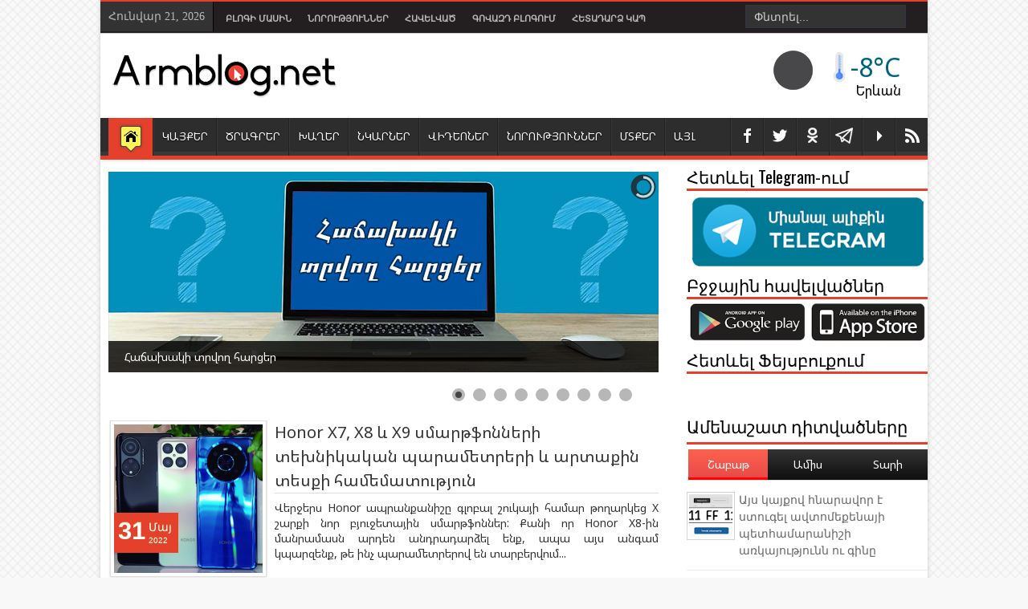

--- FILE ---
content_type: text/html; charset=UTF-8
request_url: https://www.armblog.net/2022/05/
body_size: 74164
content:
<!DOCTYPE html>
<HTML class='no-js' prefix='fb: http://www.facebook.com/2008/fbml'>
<head>
<link href='https://www.blogger.com/static/v1/widgets/2944754296-widget_css_bundle.css' rel='stylesheet' type='text/css'/>
<meta content='initial-scale=1' name='viewport'/>
<meta charset='utf-8'/>
<meta content='text/html; charset=UTF-8' http-equiv='Content-Type'/>
<meta content='blogger' name='generator'/>
<link href='https://www.armblog.net/favicon.ico' rel='icon' type='image/x-icon'/>
<link href='https://www.armblog.net/2022/05/' rel='canonical'/>
<link rel="alternate" type="application/atom+xml" title="Armblog.net - Atom" href="https://www.armblog.net/feeds/posts/default" />
<link rel="alternate" type="application/rss+xml" title="Armblog.net - RSS" href="https://www.armblog.net/feeds/posts/default?alt=rss" />
<link rel="service.post" type="application/atom+xml" title="Armblog.net - Atom" href="https://www.blogger.com/feeds/9194885355282818512/posts/default" />
<!--Can't find substitution for tag [blog.ieCssRetrofitLinks]-->
<meta content='Բլոգն անդրադառնում է ՏՏ աշխարհի նորություններին, իրադարձություններին և սարքերին:' name='description'/>
<meta content='https://www.armblog.net/2022/05/' property='og:url'/>
<meta content='Armblog.net' property='og:title'/>
<meta content='Բլոգն անդրադառնում է ՏՏ աշխարհի նորություններին, իրադարձություններին և սարքերին:' property='og:description'/>
<meta content='width=device-width, initial-scale=1, maximum-scale=1' name='viewport'/>
<title>5/1/22 | Armblog.net</title>
<!-- keywords -->
<meta content='04AEF15A298FD45FB0DD2382F64516FE' name='msvalidate.01'/>
<meta content='d79b6dd144e839d9' name='y_key'/>
<meta content='793e269c9ef3365d' name='yandex-verification'/>
<meta content='Armen Mkrtchyan' name='author'/>
<meta content='Ստատուսներ, Գաղտնիքներ, Խաղեր , odnoklassniki, Facebook, Հումոր, ՏՏ նորություններ' name='keywords'/>
<!-- Facebook Tags-->
<meta content='Armblog.net: 5/1/22' property='og:title'/>
<meta content='blog' property='og:type'/>
<meta content='Armblog.net' property='og:site_name'/>
<meta content='https://blogger.googleusercontent.com/img/b/R29vZ2xl/AVvXsEizLErCormWZ1tKUBRRbgtOkt9i8yeFCNsMaBsnjDuN1cxxU3_EK2wnUhxKDfr9dxGZhyphenhyphenBY9MI6S5faOKk_5aRtmhyphenhyphenpg2F1UqpEC1u6DyiJgu_9DVHNNeQZhb-RCkbP1j9n_OygUjj19hM/s1600/App+logo+1104x1104.png' property='og:image'/>
<meta content='Բլոգն անդրադառնում է ՏՏ աշխարհի նորություններին, իրադարձություններին և սարքերին:' name='og:description'/>
<meta content='306911066038702' property='fb:app_id'/>
<meta content='100000629163445' property='fb:admins'/>
<!--End Facebook Tags-->
<meta content='Բլոգն անդրադառնում է ՏՏ աշխարհի նորություններին, իրադարձություններին և սարքերին:' name='description'/>
<link href="//fonts.googleapis.com/css?family=Droid+Sans:regular,bold" rel="stylesheet" type="text/css">
<link href="//fonts.googleapis.com/css?family=Open+Sans" rel="stylesheet" type="text/css">
<link href="//fonts.googleapis.com/css?family=Oswald" rel="stylesheet" type="text/css">
<link href='https://chrome.google.com/webstore/detail/armblognet/jkcdcebleoohnjlololhflpjnhmbojhf' rel='chrome-webstore-item'/>
<link href="//fonts.googleapis.com/earlyaccess/notosansarmenian.css" rel="stylesheet" type="text/css">
<!-- g1JAfylg0FpkJSLkqXfLy61RfEo -->
<style type='text/css'>@font-face{font-family:'Arimo';font-style:normal;font-weight:400;font-display:swap;src:url(//fonts.gstatic.com/s/arimo/v35/P5sfzZCDf9_T_3cV7NCUECyoxNk37cxcDRrBdwcoaaQwpBQ.woff2)format('woff2');unicode-range:U+0460-052F,U+1C80-1C8A,U+20B4,U+2DE0-2DFF,U+A640-A69F,U+FE2E-FE2F;}@font-face{font-family:'Arimo';font-style:normal;font-weight:400;font-display:swap;src:url(//fonts.gstatic.com/s/arimo/v35/P5sfzZCDf9_T_3cV7NCUECyoxNk37cxcBBrBdwcoaaQwpBQ.woff2)format('woff2');unicode-range:U+0301,U+0400-045F,U+0490-0491,U+04B0-04B1,U+2116;}@font-face{font-family:'Arimo';font-style:normal;font-weight:400;font-display:swap;src:url(//fonts.gstatic.com/s/arimo/v35/P5sfzZCDf9_T_3cV7NCUECyoxNk37cxcDBrBdwcoaaQwpBQ.woff2)format('woff2');unicode-range:U+1F00-1FFF;}@font-face{font-family:'Arimo';font-style:normal;font-weight:400;font-display:swap;src:url(//fonts.gstatic.com/s/arimo/v35/P5sfzZCDf9_T_3cV7NCUECyoxNk37cxcAxrBdwcoaaQwpBQ.woff2)format('woff2');unicode-range:U+0370-0377,U+037A-037F,U+0384-038A,U+038C,U+038E-03A1,U+03A3-03FF;}@font-face{font-family:'Arimo';font-style:normal;font-weight:400;font-display:swap;src:url(//fonts.gstatic.com/s/arimo/v35/P5sfzZCDf9_T_3cV7NCUECyoxNk37cxcAhrBdwcoaaQwpBQ.woff2)format('woff2');unicode-range:U+0307-0308,U+0590-05FF,U+200C-2010,U+20AA,U+25CC,U+FB1D-FB4F;}@font-face{font-family:'Arimo';font-style:normal;font-weight:400;font-display:swap;src:url(//fonts.gstatic.com/s/arimo/v35/P5sfzZCDf9_T_3cV7NCUECyoxNk37cxcDxrBdwcoaaQwpBQ.woff2)format('woff2');unicode-range:U+0102-0103,U+0110-0111,U+0128-0129,U+0168-0169,U+01A0-01A1,U+01AF-01B0,U+0300-0301,U+0303-0304,U+0308-0309,U+0323,U+0329,U+1EA0-1EF9,U+20AB;}@font-face{font-family:'Arimo';font-style:normal;font-weight:400;font-display:swap;src:url(//fonts.gstatic.com/s/arimo/v35/P5sfzZCDf9_T_3cV7NCUECyoxNk37cxcDhrBdwcoaaQwpBQ.woff2)format('woff2');unicode-range:U+0100-02BA,U+02BD-02C5,U+02C7-02CC,U+02CE-02D7,U+02DD-02FF,U+0304,U+0308,U+0329,U+1D00-1DBF,U+1E00-1E9F,U+1EF2-1EFF,U+2020,U+20A0-20AB,U+20AD-20C0,U+2113,U+2C60-2C7F,U+A720-A7FF;}@font-face{font-family:'Arimo';font-style:normal;font-weight:400;font-display:swap;src:url(//fonts.gstatic.com/s/arimo/v35/P5sfzZCDf9_T_3cV7NCUECyoxNk37cxcABrBdwcoaaQw.woff2)format('woff2');unicode-range:U+0000-00FF,U+0131,U+0152-0153,U+02BB-02BC,U+02C6,U+02DA,U+02DC,U+0304,U+0308,U+0329,U+2000-206F,U+20AC,U+2122,U+2191,U+2193,U+2212,U+2215,U+FEFF,U+FFFD;}@font-face{font-family:'Coming Soon';font-style:normal;font-weight:400;font-display:swap;src:url(//fonts.gstatic.com/s/comingsoon/v20/qWcuB6mzpYL7AJ2VfdQR1t-VWDnRsDkg.woff2)format('woff2');unicode-range:U+0000-00FF,U+0131,U+0152-0153,U+02BB-02BC,U+02C6,U+02DA,U+02DC,U+0304,U+0308,U+0329,U+2000-206F,U+20AC,U+2122,U+2191,U+2193,U+2212,U+2215,U+FEFF,U+FFFD;}@font-face{font-family:'Cuprum';font-style:normal;font-weight:400;font-display:swap;src:url(//fonts.gstatic.com/s/cuprum/v29/dg45_pLmvrkcOkBnKsOzXyGWTBcmg-X6VjbYJxYmknQHEMmm.woff2)format('woff2');unicode-range:U+0460-052F,U+1C80-1C8A,U+20B4,U+2DE0-2DFF,U+A640-A69F,U+FE2E-FE2F;}@font-face{font-family:'Cuprum';font-style:normal;font-weight:400;font-display:swap;src:url(//fonts.gstatic.com/s/cuprum/v29/dg45_pLmvrkcOkBnKsOzXyGWTBcmg-X6Vj_YJxYmknQHEMmm.woff2)format('woff2');unicode-range:U+0301,U+0400-045F,U+0490-0491,U+04B0-04B1,U+2116;}@font-face{font-family:'Cuprum';font-style:normal;font-weight:400;font-display:swap;src:url(//fonts.gstatic.com/s/cuprum/v29/dg45_pLmvrkcOkBnKsOzXyGWTBcmg-X6VjTYJxYmknQHEMmm.woff2)format('woff2');unicode-range:U+0102-0103,U+0110-0111,U+0128-0129,U+0168-0169,U+01A0-01A1,U+01AF-01B0,U+0300-0301,U+0303-0304,U+0308-0309,U+0323,U+0329,U+1EA0-1EF9,U+20AB;}@font-face{font-family:'Cuprum';font-style:normal;font-weight:400;font-display:swap;src:url(//fonts.gstatic.com/s/cuprum/v29/dg45_pLmvrkcOkBnKsOzXyGWTBcmg-X6VjXYJxYmknQHEMmm.woff2)format('woff2');unicode-range:U+0100-02BA,U+02BD-02C5,U+02C7-02CC,U+02CE-02D7,U+02DD-02FF,U+0304,U+0308,U+0329,U+1D00-1DBF,U+1E00-1E9F,U+1EF2-1EFF,U+2020,U+20A0-20AB,U+20AD-20C0,U+2113,U+2C60-2C7F,U+A720-A7FF;}@font-face{font-family:'Cuprum';font-style:normal;font-weight:400;font-display:swap;src:url(//fonts.gstatic.com/s/cuprum/v29/dg45_pLmvrkcOkBnKsOzXyGWTBcmg-X6VjvYJxYmknQHEA.woff2)format('woff2');unicode-range:U+0000-00FF,U+0131,U+0152-0153,U+02BB-02BC,U+02C6,U+02DA,U+02DC,U+0304,U+0308,U+0329,U+2000-206F,U+20AC,U+2122,U+2191,U+2193,U+2212,U+2215,U+FEFF,U+FFFD;}</style>
<style id='page-skin-1' type='text/css'><!--
/*
-----------------------------------------------
Responsive Blogger Template Design
Designer - Lasindu Nadishan
Designer Url - http://www.coolbthemes.com
Theme Forest Profile -  http://themeforest.net/user/cbtblogger
----------------------------------------------- */
/* Variable definitions
====================
<Variable name="bgcolor" description="Page Background Color"
type="color" default="#fff">
<Variable name="textcolor" description="Text Color"
type="color" default="#333">
<Variable name="linkcolor" description="Link Color"
type="color" default="#58a">
<Variable name="pagetitlecolor" description="Blog Title Color"
type="color" default="#666">
<Variable name="descriptioncolor" description="Blog Description Color"
type="color" default="#999">
<Variable name="titlecolor" description="Post Title Color"
type="color" default="#c60">
<Variable name="bordercolor" description="Border Color"
type="color" default="#ccc">
<Variable name="sidebarcolor" description="Sidebar Title Color"
type="color" default="#999">
<Variable name="sidebartextcolor" description="Sidebar Text Color"
type="color" default="#666">
<Variable name="visitedlinkcolor" description="Visited Link Color"
type="color" default="#999">
<Variable name="bodyfont" description="Text Font"
type="font" default="normal normal 100% Georgia, Serif">
<Variable name="headerfont" description="Sidebar Title Font"
type="font"
default="normal normal 78% 'Trebuchet MS',Trebuchet,Arial,Verdana,Sans-serif">
<Variable name="pagetitlefont" description="Blog Title Font"
type="font"
default="normal normal 200% Georgia, Serif">
<Variable name="descriptionfont" description="Blog Description Font"
type="font"
default="normal normal 78% 'Trebuchet MS', Trebuchet, Arial, Verdana, Sans-serif">
<Variable name="postfooterfont" description="Post Footer Font"
type="font"
default="normal normal 78% 'Trebuchet MS', Trebuchet, Arial, Verdana, Sans-serif">
<Variable name="startSide" description="Side where text starts in blog language"
type="automatic" default="left">
<Variable name="endSide" description="Side where text ends in blog language"
type="automatic" default="right">
*/body#layout #main-wrapper{max-width:345px;overflow:visible}body#layout .Blog .widget-content{height:16em;max-width:345px}#navbar-iframe{display:none !important}header,nav,section,aside,article,footer{display:block}body,.body-fauxcolumn-outer{background-color:#F8F8F8;background-image:url( https://blogger.googleusercontent.com/img/b/R29vZ2xl/AVvXsEgA7lh-C2wt_soX1jKd1wDC0dzceqfcKVs45wYQ9FaIztcmC0rcFxBjsUwLELOr94XaUAe8jBagwkFNb6zXPzh_T1RvRI_zGbCalnLgXOtcbTEcs_8eMOXsw9iwGu21qFEmZnqhiAvJPg3z/s1600/subtlenet2_@2X.png);background-position:50% 50%;background-attachment:fixed;margin:0;padding:0;color:#333;font:x-small Georgia Serif;font-size/* */:/**/small;font-size:/**/small;text-align:center}*{-moz-box-sizing:border-box;-webkit-box-sizing:border-box;box-sizing:border-box}a:link{color:#E4402B;text-decoration:none}a:visited{color:#E4402B;text-decoration:none}a img{border-width:0}a,.tab-widget-menu li,img{-webkit-transition:all .4s ease-in-out;-moz-transition:all .4s ease-in-out;-o-transition:all .4s ease-in-out;-ms-transition:all .4s ease-in-out;transition:all .4s ease-in-out}#NoScript{background:none repeat scroll 0% 0% rgb(255,255,255);text-align:center;padding:5px 0;border-top:2px solid rgb(51,51,51);border-bottom:2px solid rgb(51,51,51);position:absolute;top:0;left:0;width:100%;height:100%;z-index:9999;opacity:0.9}#NoScript h6{font-size:24px;color:rgb(102,102,102);position:absolute;top:50%;width:100%;text-align:center;margin-left:-30px;margin-top:-18px}#header-wrapper{margin:0 auto 0;padding:0;color:white;background-color:white;position:relative}#header-wrapper{-moz-box-shadow:inset 0 0 2px #FFF,0 0 5px #cacaca;-webkit-box-shadow:inset 0 0 2px white,0 0 5px #CACACA;box-shadow:inset 0 0 2px white,0 0 5px #CACACA}#header{color:#666;margin:0}#headtitle{display:inline-block;text-align:left;margin:20px 10px;width:270px;float:left}#headads{width:468px;display:inline-block;float:right;margin-top:20px;margin-right:10px}#isihead{overflow:hidden}.titlewrapper{padding:0;margin:10px 0 0 15px}.descriptionwrapper{margin:0 0 15px 15px}#header h1,#header p{margin:0;padding:0;line-height:1.2em;text-transform:uppercase}#header a{color:#666;text-decoration:none}#header a:hover{color:#666}#header .description{margin:0;padding:0;text-transform:capitalize;line-height:1.4em;color:#999}#header img{margin-left:auto;margin-right:auto}.titlewrapper p.title{font-family:'Noto Sans Armenian',Arial,Verdana,sans-serif;font-size:200%}#nav{background-image:url(https://blogger.googleusercontent.com/img/b/R29vZ2xl/AVvXsEgQFkdf6xJiL6kcezjzvXE_U_Y94btU8IxCYxOHie8ty462z4yvfL13Xai05t2ySyZY5mjz28nhQIDvywna9AK08uMiEQz2oEJVSTMxjzThij3K-P_1z75Nvqe_Vbt4i_9LuHV8dj5IXgY/s1600/main-menu-bg.png);background-repeat:repeat-x;height:57px;border-bottom:5px solid #E4402B;padding-left:10px}#nav ul{height:52px;margin:0;padding:0}#nav li{position:relative;display:inline-block;float:left;border:1px solid #222;border-width:0 0 0 1px;height:47px;margin-top:5px}#nav li a{display:block;line-height:45px;height:47px;text-decoration:none;color:#FFF;padding:0 10px;text-shadow:0 1px 1px black;border-left:1px solid #383838}#nav li:last-child a{border-right:0 none}#nav li a:hover{color:#fff}#nav ul.submenu{padding:0;position:absolute;top:42px;width:180px;z-index:99;float:left;background:#2D2D2D!important;-webkit-box-shadow:0 3px 4px 1px rgba(0,0,0,0.2);box-shadow:0 3px 4px 1px rgba(0,0,0,0.2);-webkit-border-bottom-right-radius:3px;-webkit-border-bottom-left-radius:3px;-moz-border-radius-bottomright:3px;-moz-border-radius-bottomleft:3px;border-bottom-right-radius:3px;border-bottom-left-radius:3px;height:auto}#nav ul.submenu li{float:none;width:100%;margin:0;border-bottom:1px solid #222;border-top:1px solid #383838;border-left:0 none;height:30px}#nav ul.submenu{padding:0;position:absolute;top:42px;width:200px;z-index:99;float:left;background:#2D2D2D!important;-webkit-box-shadow:0 3px 4px 1px rgba(0,0,0,0.2);box-shadow:0 3px 4px 1px rgba(0,0,0,0.2);-webkit-border-bottom-right-radius:3px;-webkit-border-bottom-left-radius:3px;-moz-border-bottom-right-radius:3px;-moz-border-bottom-left-radius:3px;border-bottom-right-radius:3px;border-bottom-left-radius:3px;height:auto;-khtml-opacity:0;-moz-opacity:0;opacity:0;visibility:hidden;-webkit-transition:all 0.2s ease 0s;-o-transition:all 0.2s ease 0s;transition:all 0.2s ease 0s;-moz-transition:all 0.2s ease 0s}#nav li:hover ul.submenu{-khtml-opacity:1;-moz-opacity:1;opacity:1;visibility:visible}#nav ul.submenu li:first-child{border-top:0 none}#nav ul.submenu a{height:30px;line-height:1em;padding:7px 10px}#nav ul.submenu a:hover{ background-color: #6d6e72; color: #FFFFFF}#nav li.mhome{border:0;margin-top:0;height:52px}#nav li.mhome a{background-color:#E4402B;background-image:url("https://blogger.googleusercontent.com/img/b/R29vZ2xl/AVvXsEgORGSQFXHTlua88UDTojmLValoQedLCr8_oOis44NmHoqaf2mkTphxbBZ_2jo4LcoT8e9Tjaxql2p3jil7T-Q6aCxZkftLP_nm2SMZdAy4VNIAkN2ohfISYsj3VnuWygTrse7GrzrEdAlh/s1600/home.png");background-position:50% 7px;background-repeat:no-repeat;border-left:0 none;height:50px;margin-top:5px;text-indent:-9999px;width:55px}#menuatas{color:#474747;background:#231F20;padding:8px 0;border-bottom:1px solid #CCC;border-top:2px solid #E4402B}#menuatas a:hover{color:#FFF;text-decoration:none}#ktuskrg{background:none repeat scroll 0 0 #333;border-right:1px solid #000;color:#BABABA;display:inline-block;float:left;font-family:Tahoma;height:37px;margin-top:-8px;padding:10px}#navtop{display:inline-block;margin-left:5px}#navtop ul,#navtop li{list-style:none outside none;margin:0;padding:1px 0 0}#navtop li{float:left;height:18px;position:relative}#navtop li a{color:#BABABA;font-size:11px;font-weight:bold;padding:0 10px;text-transform:uppercase;font-family:Arial,Helvetica,sans-serif;font-weight:700}#navtop li a:hover,{color:#fff;font-size:11px;padding:0 0px;font-weight:700;text-decoration:none}#PageList1 li.selected a{color:#E4402B;font-size:11px;padding:0 0px;font-weight:700;text-decoration:none}#navtop li.dgnsubtop{padding-right:10px;background-image:url(https://blogger.googleusercontent.com/img/b/R29vZ2xl/AVvXsEjQIPo2ApUQL8UGjB8-_M9xG6p5IFSAyREnhkl-lELAdKI9KvjpzwfCrhYYXSkO6KEtuKY1iKMBR2RRzw5wx8IH4FR16Z2knVJb_etrmjoqc0qKQdyzbd3Sk3Pw3yIspqmQaimcd2sWt6E/s7/downarrow-dark.png);background-repeat:no-repeat;background-position:90% 50%}#outer-wrapper{font:14px Noto Sans Armenian,sans-serif;margin:0 auto;max-width:1030px;padding:0;text-align:left}#content-wrapper{-moz-box-shadow:inset 0 0 2px #FFF,0 0 5px #cacaca;-webkit-box-shadow:inset 0 0 2px white,0 0 5px#CACACA;box-shadow:inset 0 0 2px white,0 0 5px #CACACA;background:none repeat scroll 0 0 #FFF}#main-wrapper{float:left;overflow:hidden;padding:15px 5px 15px 10px;width:700px;word-wrap:break-word}#sidebar-small{display:none;float:left;margin-top:10px;padding:0 8px;width:180px}#sidebar-small h2{border-bottom:3px solid #E4402B;color:#000;font-family:'Oswald',sans-serif;margin:0 0 5px;padding:0 0 5px}#sidebar-wrapper h2{font-family:'Noto Sans Armenian',sans-serif;margin:0 10px 0 0;color:#000;border-bottom:3px solid #E4402B;padding:0 0 5px 0}#sidebar-wrapper{width:260px;float:right;word-wrap:break-word}#related_posts h4,#comments .komhead h4{color:black;padding:0;margin:0 10px 0 0;text-transform:uppercase;font-size:140%;float:left}#sidebar-wrapper h2{width:100%}#sidebar-wrapper .widget-content{margin:0;padding:4px 0}#sidebar-wrapper .widget-content{}#related_posts{padding-left:5px}h1,h2,h3,h4,h5,h6{font-weight:normal;margin:0;font-family:'Noto Sans Armenian',Arial,Verdana,sans-serif}#sidebar-wrapper h2,#related_posts h4,#comments .komhead h4{font-family:'Oswald',sans-serif}.date-header{display:none}.post{margin:0}.post h1,.post h2{border-bottom:1px solid #DDD;color:#444;font-family:Noto Sans Armenian;font-size:20px;font-weight:bold;line-height:150%;margin-bottom:8px;overflow:hidden}.post h1 a,.post h1 a:visited,.post h1 strong,.post h2 a,.post h2 a:visited,.post h2 strong{display:block;text-decoration:none;font-weight:normal;color:#333}.post h1 strong,.post h1 a:hover,.post h2 strong,.post h2 a:hover{color:#000}.post-body{border-bottom:1px solid #DDD;line-height:1.6em;margin:0}.d-header .timestamp-link abbr{border:0 none}.post-body blockquote{line-height:1.3em}.post-footer{margin:.75em 0;color:#999;line-height:1.4em}.comment-link{margin-left:.6em}.tr-caption-container img{border:none;padding:0}.post blockquote{margin:1em 20px}.post blockquote p{margin:.75em 0}.socials ul{float:right}.socials ul li{float:left;display:inline-block;margin:0;position:relative;border-right:1px solid #606060}.socials ul li:first-child{border-left:1px solid #606060}.socials ul li a{background-image:url(https://blogger.googleusercontent.com/img/b/R29vZ2xl/AVvXsEiKIok6kvQT4tQydpRRSxAykhWuXT8bee_dmujYOyaGxkeafmGJ3xR96JTN_H6FLcFiLE04II06qUxB2fOWyK0hXP7EWiIhE4o2c18ocmjeI6k5XmjTGbxVEX-UwSfK1dzRRSFmaJiOROs/s1600/team-social-icons.png);background-repeat:no-repeat;display:block;width:40px;height:50px;text-indent:-9999px;-webkit-transition:background .2s ease-out;-moz-transition:background .2s ease-out;-o-transition:background .2s ease-out;transition:background .2s ease-out}.team-member-socials ul li a{background-image:url(https://blogger.googleusercontent.com/img/b/R29vZ2xl/AVvXsEjIs-WDs9Te8T_KcQDxGkLY1Ptys0h55QzosD-I7G9LhyqWyO7BG2-OeZZvz41NFXF2CHCzB41WM4LDZwIcK1tNUMMspo9PJ5FNC9_eTixDPHPOfF0a8yfGIJoTEqabJ-CkkiersHfHCHHG/s1600/team-social-icons.png);width:30px;height:30px}.socials li.social-twitter a{background-position:4px 7px}.socials li.social-telegram a{background-position: 6px 11px; background-size:22px 22px;background-image:url("https://blogger.googleusercontent.com/img/b/R29vZ2xl/AVvXsEheLbkEpL_j-xgZR2wA5-_-fYgWIIusFb2Bn0As6IGvXeHqUrGFpf31dFX3ZVySWI4ZwXiqcNwr8sJE_Z0gl63xKx4EmG0Qxv21t8T0h_mQGf4vd7-lWg2lP_uEovY6NXXsYKBybFAYV_Vc/s1600/telegram.png")}.socials li.social-facebook a{background-position:-25px 7px}.socials li.social-youtube a{background-position:-295px 7px}.socials li.social-google a{background-position:-54px 7px}.socials li.social-rss a{background-position:-85px 7px}.socials li.social-linkedin a{background-position:-116px 7px}.socials li.social-dribbble a{background-position:-146px 7px}.socials li.social-pinterest a{background-position:-176px 7px}.team-member-socials li.social-twitter a{background-position:0 0}.team-member-socials li.social-facebook a{background-position:-30px 0}.team-member-socials li.social-google a{background-position:-60px 0}.team-member-socials li.social-rss a{background-position:-90px 0}.team-member-socials li.social-linkedin a{background-position:-120px 0}.team-member-socials li.social-dribbble a{background-position:-150px 0}.team-member-socials li.social-pinterest a{background-position:-180px 0}.team-member-socials li.social-skype a{background-position:-210px 0}.team-member-socials li.social-forrst a{background-position:-240px 0}.team-member-socials li.social-vimeo a{background-position:-270px 0}.team-member-socials li.social-youtube a{background-position:-300px 0}.team-member-socials li.social-instagram a{background-position:-330px 0}.team-member-socials li.social-flickr a{background-position:-360px 0}.team-member-socials li.social-deviantart a{background-position:-390px 0}.team-member-socials li.social-digg a{background-position:-420px 0}.team-member-socials li.social-stumbleupon a{background-position:-450px 0}.team-member-socials li.social-reddit a{background-position:-480px 0}.team-member-socials li.social-dropbox a{background-position:-510px 0}.team-member-socials li.social-evernote a{background-position:-540px 0}.team-member-socials li.social-picasa a{background-position:-570px 0}.team-member-socials li.social-tumblr a{background-position:-600px 0}.team-member-socials li.social-blogger a{background-position:-630px 0}.team-member-socials li.social-behance a{background-position:-660px 0}.socials li.social-twitter a:hover{background-color:#2daae1}.socials li.social-telegram a:hover{background-color:#39A8D6}.socials li.social-facebook a:hover{background-color:#3c5b9b}.socials li.social-google a:hover{background-color:#f63e28}.socials li.social-rss a:hover{background-color:#fa8c27}.socials li.social-linkedin a:hover{background-color:#0173b2}.socials li.social-dribbble a:hover{background-color:#f9538f}.socials li.social-pinterest a:hover{background-color:#e77924}.socials li.social-skype a:hover{background-color:#00aaf1}.socials li.social-forrst a:hover{background-color:#31723e}.socials li.social-vimeo a:hover{background-color:#41b2dc}.socials li.social-youtube a:hover{background-color:#fe3432}.socials li.social-instagram a:hover{background-color:#517fa4}.socials li.social-flickr a:hover{background-color:#ff0084}.socials li.social-deviantart a:hover{background-color:#54675a}.socials li.social-digg a:hover{background-color:#1b5891}.socials li.social-stumbleupon a:hover{background-color:#eb4924}.socials li.social-reddit a:hover{background-color:#fe3432}.socials li.social-dropbox a:hover{background-color:#2fb9ed}.socials li.social-evernote a:hover{background-color:#78b422}.socials li.social-picasa a:hover{background-color:#8a66a3}.socials li.social-tumblr a:hover{background-color:#2a445f}.socials li.social-blogger a:hover{background-color:#f60}.socials li.social-behance a:hover{background-color:#2d9ad2}#comments-block{margin:1em 0 1.5em;line-height:1.6em}#comments-block .comment-author{margin:.5em 0}#comments-block .comment-body{margin:.25em 0 0}#comments-block .comment-footer{margin:-.25em 0 2em;line-height:1.4em;text-transf
orm:uppercase;letter-spacing:.1em}#comments-block .comment-body p{margin:0 0 .75em}.comments{clear:both;margin-bottom:0;margin-top:10px;padding-left:5px}.comments .comments-content .comment-thread,.comments .comments-content .comment-thread ol{margin:0}.comments .comments-content .comment,.comments .comments-content .comment:first-child{padding:8px 0}.comments .comments-content .comment{margin:0;border-bottom:1px solid #DDD}.comments .comments-content .comment:last-child{border-bottom:1px solid #DDD;padding-bottom:8px}.comments .comments-content .comment-header a{color:#333;font-family:Helvetica;text-transform:uppercase}.comments .comments-content .comment-header{background:#f4f4f4;background:-moz-linear-gradient(top,#f4f4f4 0%,#e5e5e5 100%);background:-webkit-gradient(linear,left top,left bottom,color-stop(0%,#f4f4f4),color-stop(100%,#e5e5e5));background:-webkit-linear-gradient(top,#f4f4f4 0%,#e5e5e5 100%);background:-o-linear-gradient(top,#f4f4f4 0%,#e5e5e5 100%);background:-ms-linear-gradient(top,#f4f4f4 0%,#e5e5e5 100%);background:linear-gradient(to bottom,#f4f4f4 0%,#e5e5e5 100%);filter:progid:DXImageTransform.Microsoft.gradient( startColorstr='#f4f4f4',endColorstr='#e5e5e5',GradientType=0 );margin:0 0 8px;padding:5px;border:1px solid #DDD;border-radius:5px 5px 5px 5px}.comments .avatar-image-container{height:55px;margin-left:5px;margin-top:8px;max-height:55px;max-width:55px;padding:2px;width:55px}.comments .avatar-image-container img{width:100%;height:46px;max-width:55px}.comments .comment-block{margin-left:65px;padding:10px;position:relative}.comments .comments-content .inline-thread .avatar-image-container{border:0 none;height:40px;max-height:40px;max-width:40px;padding:2px;width:40px}.comments .comments-content .inline-thread .avatar-image-container img{border:0 none;height:33px}.comments .comments-content .inline-thread .comment-block{margin-left:50px}.comments .comments-content .comment-replies{margin-left:60px}.comments .comments-content .inline-thread{padding:0}.comments .comments-content .inline-thread .comment{padding-left:8px}.comments .comments-content .comment-thread.inline-thread ol{padding-top:8px;padding-left:10px}.comments .comments-content .icon.blog-author{background-attachment:scroll;background-clip:border-box;background-color:transparent;background-image:url("https://blogger.googleusercontent.com/img/b/R29vZ2xl/AVvXsEhK_DMWHqnmxvtAlTgacDJJZ7dg4YBIuGaGuDId_QBxwTyL6M5UtQa-Pk-aWFS6O-rCNCGRG0BUuIPL7ByWtHZH2LSaK4guba0eN9r7ewRh4sK60iWQNWSeO_1WAd7eAHOVroGJMFpuJtJ4/s1600/admin.png");background-origin:padding-box;background-position:0 0;background-repeat:no-repeat;display:block;height:36px;position:absolute;right:17px;top:9px;width:71px}.deleted-comment{font-style:italic;color:gray}#blog-pager-newer-link{float:left}#blog-pager-older-link{float:right}#blog-pager{text-align:center}.feed-links{display:none}.sidebar{color:#666;line-height:1.5em}.sidebar ul{list-style:none;margin:0 0 0;padding:0 0 0}.sidebar li{background:url("https://blogger.googleusercontent.com/img/b/R29vZ2xl/AVvXsEi6CsN31RNip9lYE8B8ABdSlliRC8FSPrKxhYryWc4OcXMrQRomxHEZ5kzwrDZI492dumCPh4yGSz38JQAXl-zdf1wRLGsi9w2nWhvnmI1rRgJgdP9k0Saf5vpgzTBFCRm8BAjCFBKDS_Fp/s1600/arrow-li.png") no-repeat scroll 2px 9px transparent;border-bottom:1px solid #DDD;font-family:Helvetica;line-height:1.5em;margin:0;padding:5px 0 5px 13px}.sidebar li a{color:#666}.sidebar li a:hover{color:#000}.sidebar .widget,.main .widget{margin:0 0 1.5em;padding:0}.main .Blog{border-bottom-width:0}.profile-img{float:left;margin-top:0;margin-right:5px;margin-bottom:5px;margin-left:0;padding:4px;border:1px solid #ccc}.profile-data{margin:0;text-transform:uppercase;letter-spacing:.1em;font:normal normal 78% Cuprum;color:#999;font-weight:bold;line-height:1.6em}.profile-datablock{margin:.5em 0 .5em}.profile-textblock{margin:0.5em 0;line-height:1.6em}.profile-link{font:normal normal 78% Cuprum;text-transform:uppercase;letter-spacing:.1em}#footer-wrapper{background:none repeat scroll 0 0 #2C2C2C;border-top:8px solid #E4402B;color:whiteSmoke;font:11px Verdana,Geneva,sans-serif;margin:0 auto;max-width:1030px;overflow:hidden}#isifooter{overflow:hidden;background:#1B1B1B;border-top:1px solid black;padding:5px 0}#kredit{margin:0 auto;width:990px}.botleft{float:left;text-align:left}.footrss-tex{float:right;margin-top:6px;text-align:right}.whit{
height:40px;border-top:1px solid black}img{width:auto\9;}.post img{max-width:100%;height:auto;} a.thumbx,.post-body img{box-shadow:0 0 2px #B5B5B5;-moz-box-shadow:0 0 2px #b5b5b5;-webkit-box-shadow:0 0 2px #B5B5B5}a.thumbx,.infox{background:none repeat scroll 0 0 #FBFBFB;border:1px solid #DDD;border-radius:1px 1px 1px 1px;float:right;list-style:none outside none;border-bottom:0 none;margin-bottom:6px;margin-left:2px;width:36%;overflow:hidden}.infox li{background:url("https://blogger.googleusercontent.com/img/b/R29vZ2xl/AVvXsEhxfK_WUUmQX9tCUFrd0iQsvF5JiOzczFCzTYruuHeFqpXrO701aLHtIzTVrXs_Ll53d1LPJKjqPUhpZIishckSRY9nSyR46fKU_Ca0Z3fwMvOs1ZYlENDaYkpJJSAVRg1oNd9x61E1afA/s1600/widget-line.png") repeat-x scroll left bottom transparent;padding:5px}.infox li:hover{background:#e1e1e1;-webkit-transition:background .2s ease-out;-moz-transition:background .2s ease-out;-o-transition:background .2s ease-out;transition:background .2s ease-out}.post-body img{background-color:white;border:1px solid #E0E0E0;padding:5px}#sidebartengah{margin-bottom:15px;margin-top:-15px}.tab-widget-menu{border-bottom:0px solid #333;height:46px;margin:0;padding:8px 0 0 2px}#sidebartengah .widget{margin-bottom:0;padding-bottom:0}#sidebartengah .h2title{display:none}#sidebartengah .h2titlesmall{display:none}#sidebartengah .widget-content{box-shadow:none;-moz-box-shadow:none;-webkit-box-shadow:none;border:0;border-top:1px solid #DDD}.tab-widget-menu ul,.tab-widget-menu li{list-style:none;padding:0;margin:0}.tab-widget-menu li{background:#333;background:-moz-linear-gradient(top,#333 0%,#0f0f0f 100%);background:-webkit-gradient(linear,left top,left bottom,color-stop(0%,#333),color-stop(100%,#0f0f0f));background:-webkit-linear-gradient(top,#333 0%,#0f0f0f 100%);background:-o-linear-gradient(top,#333 0%,#0f0f0f 100%);background:-ms-linear-gradient(top,#333 0%,#0f0f0f 100%);background:linear-gradient(to bottom,#333 0%,#0f0f0f 100%);filter:progid:DXImageTransform.Microsoft.gradient( startColorstr='#333',endColorstr='#0f0f0f',GradientType=0 );bottom:-2px;color:#FFF;cursor:pointer;float:left;height:38px;line-height:38px;margin:-2px 0px 0 0px;padding:0;position:relative;text-align:center;width:33.3%;z-index:2}.tab-widget-menu li.selected{background:#fc624e;background:-moz-linear-gradient(top,#fc624e 0%,#ea4b48 100%);background:-webkit-gradient(linear,left top,left bottom,color-stop(0%,#fc624e),color-stop(100%,#ea4b48));background:-webkit-linear-gradient(top,#fc624e 0%,#ea4b48 100%);background:-o-linear-gradient(top,#fc624e 0%,#ea4b48 100%);background:-ms-linear-gradient(top,#fc624e 0%,#ea4b48 100%);background:linear-gradient(to bottom,#fc624e 0%,#ea4b48 100%);filter:progid:DXImageTransform.Microsoft.gradient( startColorstr='#fc624e',endColorstr='#ea4b48',GradientType=0 );border-bottom:3px solid red;border-image:none;border-width:1px 1px 3px;color:#FFF;margin-top:-2px}.sidebar .Label li{background:none repeat scroll 0 0 #EEE;border:0 none;float:left;margin:0 5px 5px 0;padding:5px 6px}.sidebar .Label li:hover{background-color:#E4402B;color:#FFF;text-decoration:none;-webkit-transition:background .2s ease-out;-moz-transition:background .2s ease-out;-o-transition:background .2s ease-out;transition:background .2s ease-out}.sidebar .Label a{color:#666;text-decoration:none}.sidebar .Label a:hover{color:#fff;text-decoration:none}.sidebar .Label li span:hover{color:#fff}.sidebar .Label li span{background:#333;padding:2px;border-radius:5px;color:#BABABA}a.thumbx,.PopularPosts .item-thumbnail a,a.thumrc,.kmtrimg a{display:block}::selection{background:#E4402B;color:#fff;text-shadow:none}::-moz-selection{background:#E4402B;color:#fff;text-shadow:none}.post-body blockquote{border-left:2px solid #E4402B;color:#333;font-style:italic;margin:15px;padding-left:10px}.selectnav{display:none}.flickr_plugin{margin-left:35px;margin-top:3px;width:287px}.flickr_badge_image{float:left;height:70px;margin:5px;width:70px}.flickr_badge_image a{display:block}.flickr_badge_image a img{display:block;width:100%;height:auto;-webkit-transition:opacity 100ms linear;-moz-transition:opacity 100ms linear;-ms-transition:opacity 100ms linear;-o-transition:opacity 100ms linear;transition:opacity 100ms linear}.flickr_badge_image a img:hover{opacity:.5}.d-header{margin-top:-1px}.readmore{margin-top:-1px}.ccounter{margin-top:-1px}#footer{padding:15px 0 0}#footer div.column{display:inline;float:left;margin-right:25px;width:100%}#footer div.last{float:right;margin-right:0}#footer .widget-area{padding:0 0 15px;margin:0 0 15px}#footer .column .widget{width:100%;float:left;line-height:1.7;overflow:hidden;margin-bottom:15px}#footer .widget h3.title{border-top:1px solid #E5E5E5;border-bottom:0 none;font-size:14px;line-height:1.3;margin:0 0 10px 0;padding:12px 0 0;text-transform:uppercase;color:#666;font-weight:normal}#footer{padding:15px 0 0}#footer div.column{display:inline;float:left;margin-right:25px;width:100%}#footer div.last{margin-right:0}#footer .widget-area{padding:0 0 15px;margin:0 0 15px}#footer .column .widget{width:100%;float:left;line-height:1.7;overflow:hidden;margin-bottom:15px}#footer .widget h3.title{border-top:1px solid #E5E5E5;border-bottom:0 none;font-size:14px;line-height:1.3;margin:0 0 10px 0;padding:12px 0 0;text-transform:uppercase;color:#666;font-weight:normal}#footer .widget-area ul li a{color:#888}#footer .widget-area ul li a:hover{color:#FFF}#footer .widget-area ul li{border-bottom:1px solid #222;border-left:3px solid #222;color:#DDD;list-style:none outside none;padding:5px;text-align:left}#footer .widget-area ul li:hover{background:none repeat scroll 0 0 #333;border-left:3px solid #E4402B;color:#FFF}#footer .widget-area h2{background:url("https://blogger.googleusercontent.com/img/b/R29vZ2xl/AVvXsEgUBmRo2Z2ROLC2ttEW0Bv0_GxAt8NzPj5vYU23L4Zjx9aIZDfI6fnBXo4A4xRdwBcZd18l1IqLV8IlV5e7nbz0DUgiwtHFvHI5hrJPlq5pOpONdeBtM-VjAuMn6ottWbqUI-MuuUYYK1w_/s1600/border-dark-footer.png") repeat-x scroll 0 30px transparent;color:#AAA;font-family:oswald;font-size:18px;padding-bottom:5px;text-transform:uppercase}.readmore{color:#333;margin-top:20px}.readmore{-moz-box-shadow:inset 0px 1px 0px 0px #fff;-webkit-box-shadow:inset 0px 1px 0px 0px #fff;box-shadow:inset 0px 1px 0px 0px #fff;background:-webkit-gradient(linear,left top,left bottom,color-stop(0.05,#fff),color-stop(1,#f6f6f6));background:-moz-linear-gradient(top,#fff 5%,#f6f6f6 100%);background:-webkit-linear-gradient(top,#fff 5%,#f6f6f6 100%);background:-o-linear-gradient(top,#fff 5%,#f6f6f6 100%);background:-ms-linear-gradient(top,#fff 5%,#f6f6f6 100%);background:linear-gradient(to bottom,#fff 5%,#f6f6f6 100%);filter:progid:DXImageTransform.Microsoft.gradient(startColorstr='#fff',endColorstr='#f6f6f6',GradientType=0);background-color:#fff;-moz-border-radius:3px;-webkit-border-radius:3px;border-radius:3px;border:1px solid #dcdcdc;display:inline-block;color:#666;font-family:arial;font-size:10px;font-weight:bold;padding:6px 14px;text-decoration:none;text-shadow:0px 1px 0px #fff}.readmore:hover{background:-webkit-gradient(linear,left top,left bottom,color-stop(0.05,#f6f6f6),color-stop(1,#fff));background:-moz-linear-gradient(top,#f6f6f6 5%,#fff 100%);background:-webkit-linear-gradient(top,#f6f6f6 5%,#fff 100%);background:-o-linear-gradient(top,#f6f6f6 5%,#fff 100%);background:-ms-linear-gradient(top,#f6f6f6 5%,#fff 100%);background:linear-gradient(to bottom,#f6f6f6 5%,#fff 100%);filter:progid:DXImageTransform.Microsoft.gradient(startColorstr='#f6f6f6',endColorstr='#fff',GradientType=0);background-color:#f6f6f6}.readmore:active{position:relative;top:1px}.status-msg-wrap{background:none repeat scroll 0 0 transparent;font-size:110%;height:51px;margin:10px auto;position:relative;width:90%}.status-msg-body{font-family:Oswald;font-size:17px;height:50px;padding:12px 0 0.3em;position:absolute;text-align:center;text-transform:capitalize;width:100%;z-index:4}.status-msg-border{background-attachment:scroll;background-clip:border-box;background-color:transparent;background-image:url("https://blogger.googleusercontent.com/img/b/R29vZ2xl/AVvXsEiJHBM_7clHzz5zqzB8suKpfNNMmIxPshKmTk6H4Lt2sF_ND_C4zCHScbS7Y15_A7H6Ypcpm0cMWbtFHB6N0Z8VWQcc2oYtUbM9HqSrTyTCc28gN6TBqOaKJuNL7pYvj7ejMPOKLfvpSnvf/s1600/red-search.png");background-origin:padding-box;background-position:12px center;background-repeat:no-repeat;background-size:42px auto;border:1px solid #000;border-radius:5px 5px 5px 5px;height:50px;opacity:0.4;position:relative;width:100%}.status-msg-bg{background-color:transparent;opacity:0.8;position:relative;width:100%;z-index:1}.status-msg-hidden{padding:0.3em 0;visibility:hidden}.timestamp-link{background:url("") no-repeat scroll 0 -80px transparent;padding-bottom:2px;padding-left:20px}.ccounter a{background:url("") no-repeat scroll 0 0 transparent;padding-left:20px}.fn{background:url("") no-repeat scroll 0 -65px transparent;padding-left:20px}.FollowByEmail .follow-by-email-inner{background-attachment:scroll;background-clip:border-box;background-color:#333;background-image:url("https://blogger.googleusercontent.com/img/b/R29vZ2xl/AVvXsEiTdfI8KBrX3dg3t8cvurt38Nh3Gn_L_mqPUGShNC3XrhvJyfXgFu_IsjuUoRTVC_pCTSlOQFajUVAq4vy90xyrIUT12jYi636NUoPlk3hOCBpIk_uM0KpWbrLcqX5ZCyZByJ4tYtRMgC5H/s1600/picons20.png");background-origin:padding-box;background-position:0 0;background-repeat:no-repeat;background-size:63px auto;height:60px;padding-left:5px;padding-top:4%;position:relative}.FollowByEmail .follow-by-email-inner .follow-by-email-address{border:1px solid #232;border-radius:3px 3px 3px 3px;font-size:13px;height:28px;padding-left:2px;width:100%}.FollowByEmail .follow-by-email-inner .follow-by-email-submit{background:#f22e2e;background:-moz-linear-gradient(top,#f22e2e 0%,#e25344 100%);background:-webkit-gradient(linear,left top,left bottom,color-stop(0%,#f22e2e),color-stop(100%,#e25344));background:-webkit-linear-gradient(top,#f22e2e 0%,#e25344 100%);background:-o-linear-gradient(top,#f22e2e 0%,#e25344 100%);background:-ms-linear-gradient(top,#f22e2e 0%,#e25344 100%);background:linear-gradient(to bottom,#f22e2e 0%,#e25344 100%);filter:progid:DXImageTransform.Microsoft.gradient( startColorstr='#f22e2e',endColorstr='#e25344',GradientType=0 );border:0 none;border-radius:2px 2px 2px 2px;color:#FFF;cursor:pointer;font-size:13px;height:29px;margin:0 3px;width:60px;z-index:0}.date{background:none repeat scroll 0 0 #E4402B;color:#FFF;display:block;float:left;font-family:Arial,sans-serif;height:50px;left:0;margin-left:-200px;margin-top:115px;overflow:hidden;position:static;text-shadow:0 -1px 0 #E47B1B;width:80px}.date strong{color:#FFF;float:left;font-size:31px;margin:0;padding:5px 4px 0 5px}.date span{float:left;line-height:14px;padding-top:11px;}.date small{font-size:10px;display:-webkit-inline-box;line-height:14px}#likebox-frame{border:2px solid #fff;height:255px;left:-2px;overflow:hidden;position:relative;top:-2px;width:285px;z-index:10}#likebox-frame iframe{left:-5px;overflow:hidden;position:relative;top:-1px}
article span {text-align: justify}
article h2 {text-align: left}
article .readmore{display:none;}
#FollowByEmail1 {margin-bottom:5px;}
#PlusBadge1 {margin-top: -15px;min-height:140px;}
#HTML4{margin-top:-15px;overflow:hidden;}
#HTML10{margin-bottom:0px;}
.fb-comments, .fb-comments > span[style], .fb_iframe_widget iframe[style] { width: 100% !important; }
ul#relpost_img_sum li a{color:#000000;}
a.linkopacity img {
padding: 10px;
border: solid 1px #EFEFEF;
-moz-box-shadow: 0px 2px 3px #E9DDDD;
-webkit-box-shadow: 0px 2px 3px #E9DDDD;
box-shadow: 0px 2px 3px #E9DDDD;
}
a:hover.linkopacity img {
opacity:0.8;
filter:alpha(opacity=80); /* For IE8 and earlier */
}
a:hover.linkopacitynoborder img {
opacity:0.6;
filter:alpha(opacity=60); /* For IE8 and earlier */
}
#the_bookmarklet {
padding: 2px 3px;
border: 2px solid;
border-radius: 5px;
text-decoration: none !important;
color: #3b5998 !important;
}
.bookmarklet a, .bookmarklet a:visited {
text-decoration: none;
color: #3b5998 !important;
}
article h1{text-align: left !Important}
#HTML7 a{margin-left:5px;}
#HTML3 {margin-top:-25px;}
#HTML1 {margin-top:-20px;margin-bottom:-30px;overflow:hidden;}
HTML5 {padding-top:-10px;}
#HTML9 {margin-top:20px;}
#HTML11 {margin-top: -20px; }
#HTML100 {margin-top:-30px;margin-bottom:-20px;}
#isihead{height:100px;}
#share42 {display: inline-block; padding: 6px 0 0 6px; background: #FFF; border: 1px solid #E9E9E9; border-radius: 4px;}
#share42:hover {background: #F6F6F6; border: 1px solid #D4D4D4; box-shadow: 0 0 5px #DDD;}
#share42 a {opacity: 0.7}
#share42:hover a {opacity: 0.9}
#share42 a:hover {opacity: 1}
#share42 a {position:relative;}
#share42 a span {display: none; position: absolute; z-index: 10; top: 0; left: 100%; height: 19px; margin-left: 5px; padding: 0 5px; background: #FFF; border-radius: 4px; border: 1px solid #AAA; box-shadow: 0 0 5px rgba(0,0,0,0.25); text-align: center; color: #666; font: 12px/20px Arial, sans-serif;}
#share42 a:hover span {display: block}
#share42 a span:before {content: &#39;&#39;; position: absolute; top: 50%; left: -5px; margin-top: -3px; width: 5px; height: 7px; background:url([data-uri]) no-repeat;}
.fb-like span{overflow:visible !important; margin-right:10px !important;  }
.fb_edge_widget_with_comment span.fb_edge_comment_widget {
top: 15px !important;
left: -250px !important;}
.icon-action{width:18px !important;}
.pluso{margin-top:10px;}
.a2a_kit {margin-top:10px;}
#blogger-comments {font-size:14px;}

--></style>
<style type='text/css'> 
.camera_wrap a,.camera_wrap img,.camera_wrap ol,.camera_wrap ul,.camera_wrap li,.camera_wrap table,.camera_wrap tbody,.camera_wrap tfoot,.camera_wrap thead,.camera_wrap tr,.camera_wrap th,.camera_wrap td.camera_thumbs_wrap a,.camera_thumbs_wrap img,.camera_thumbs_wrap ol,.camera_thumbs_wrap ul,.camera_thumbs_wrap li,.camera_thumbs_wrap table,.camera_thumbs_wrap tbody,.camera_thumbs_wrap tfoot,.camera_thumbs_wrap thead,.camera_thumbs_wrap tr,.camera_thumbs_wrap th,.camera_thumbs_wrap td{background:none;border:0;font:inherit;font-size:100%;margin:0;padding:0;vertical-align:baseline;list-style:none}.camera_wrap{display:none;float:left;position:relative;z-index:0}.camera_wrap img{max-width:none!important}.camera_fakehover{height:100%;min-height:60px;position:relative;width:100%;z-index:1}.camera_wrap{width:100%}.camera_src{display:none}.cameraCont,.cameraContents{height:100%;position:relative;width:100%;z-index:1}.cameraSlide{bottom:0;left:0;position:absolute;right:0;top:0;width:100%}.cameraContent{bottom:0;display:none;left:0;position:absolute;right:0;top:0;width:100%}.camera_target{bottom:0;height:100%;left:0;overflow:hidden;position:absolute;right:0;text-align:left;top:0;width:100%;z-index:0}.camera_overlayer{bottom:0;height:100%;left:0;overflow:hidden;position:absolute;right:0;top:0;width:100%;z-index:0}.camera_target_content{bottom:0;left:0;overflow:hidden;position:absolute;right:0;top:0;z-index:2}.camera_target_content .camera_link{    background:url(https://blogger.googleusercontent.com/img/b/R29vZ2xl/AVvXsEghkZa_ioPcDdVLviYm98NhL9YUODWkxLn9eDwpDS4UrIz65dHHOstJad97XQLELSaZjJdoVAt7bjoPxqSGVOIrDRuJoFXGK05OZqoTfh3vmeRN35uGqb58eCWMhi9VonAmf8hBOjLgVJY5/s1600/blank123.png);display:block;height:100%;text-decoration:none}.camera_loader{    background:#fff url(https://blogger.googleusercontent.com/img/b/R29vZ2xl/AVvXsEhf7Du3_kzVF6eRCpgA7KHe2KzGKl_xI5v1bWPdE8TOfPgjgdCAPtpkA6LnQw7QnLYVCrPVRUoRxizJWbZnFh31VhjiX8xE9I6JxW9IW2Xq1yA_0pjuquu5kD7Be9hs9xDLWZnlPOpPBFWu/s1600/camera-loader.gif) no-repeat center;background:rgba(255,255,255,0.9) url(https://blogger.googleusercontent.com/img/b/R29vZ2xl/AVvXsEhf7Du3_kzVF6eRCpgA7KHe2KzGKl_xI5v1bWPdE8TOfPgjgdCAPtpkA6LnQw7QnLYVCrPVRUoRxizJWbZnFh31VhjiX8xE9I6JxW9IW2Xq1yA_0pjuquu5kD7Be9hs9xDLWZnlPOpPBFWu/s1600/camera-loader.gif) no-repeat center;border:1px solid #fff;-webkit-border-radius:18px;-moz-border-radius:18px;border-radius:18px;height:36px;left:50%;overflow:hidden;position:absolute;margin:-18px 0 0 -18px;top:50%;width:36px;z-index:3}.camera_bar{bottom:0;left:0;overflow:hidden;position:absolute;right:0;top:0;z-index:3}.camera_thumbs_wrap.camera_left .camera_bar,.camera_thumbs_wrap.camera_right .camera_bar{height:100%;position:absolute;width:auto}.camera_thumbs_wrap.camera_bottom .camera_bar,.camera_thumbs_wrap.camera_top .camera_bar{height:auto;position:absolute;width:100%}.camera_nav_cont{height:65px;overflow:hidden;position:absolute;right:9px;top:15px;width:120px;z-index:4}.camera_caption{bottom:0;display:block;position:absolute;width:100%}.camera_caption >div{padding:10px 20px}.camerarelative{overflow:hidden;position:relative}.imgFake{cursor:pointer}.camera_prevThumbs{bottom:4px;cursor:pointer;left:0;position:absolute;top:4px;visibility:hidden;width:30px;z-index:10}.camera_prevThumbs div{background:url(https://blogger.googleusercontent.com/img/b/R29vZ2xl/AVvXsEhf9rIV1T0g3f5tK023kphmviehy4khtkhTwTHruvBW_1XKKXWxwo6cB9ifgny57rn226LjvX7A6RI9ltkAG-j7GOy3VpFpiwWh28gWcgfbtp5HfpjKFcP_ExtGMfx6gRrI4h4y0xc9i8rS/s1600/camera_skins.png) no-repeat -160px 0;display:block;height:40px;margin-top:-20px;position:absolute;top:50%;width:30px}.camera_nextThumbs{bottom:4px;cursor:pointer;position:absolute;right:0;top:4px;visibility:hidden;width:30px;z-index:10}.camera_nextThumbs div{background:url(https://blogger.googleusercontent.com/img/b/R29vZ2xl/AVvXsEhf9rIV1T0g3f5tK023kphmviehy4khtkhTwTHruvBW_1XKKXWxwo6cB9ifgny57rn226LjvX7A6RI9ltkAG-j7GOy3VpFpiwWh28gWcgfbtp5HfpjKFcP_ExtGMfx6gRrI4h4y0xc9i8rS/s1600/camera_skins.png) no-repeat -190px 0;display:block;height:40px;margin-top:-20px;position:absolute;top:50%;width:30px}.camera_command_wrap .hideNav{display:none}.camera_command_wrap{left:0;position:relative;right:0;z-index:4}.camera_wrap .camera_pag .camera_pag_ul{    list-style:none outside none;    margin:0;    padding:0 28px 0;    text-align:right}.camera_wrap .camera_pag .camera_pag_ul li{-webkit-border-radius:8px;-moz-border-radius:8px;border-radius:8px;cursor:pointer;display:inline-block;height:16px;margin:20px 5px;position:relative;text-align:left;text-indent:-9999px;width:16px}.camera_commands_emboss .camera_pag .camera_pag_ul li{-moz-box-shadow:0px 1px 0px rgba(255,255,255,1),inset 0px 1px 1px rgba(0,0,0,0.2);-webkit-box-shadow:0
px 1px 0px rgba(255,255,255,1),inset 0px 1px 1px rgba(0,0,0,0.2);box-shadow:0px 1px 0px rgba(255,255,255,1),inset 0px 1px 1px rgba(0,0,0,0.2)}.camera_wrap .camera_pag .camera_pag_ul li >span{-webkit-border-radius:5px;-moz-border-radius:5px;border-radius:5px;height:8px;left:4px;overflow:hidden;position:absolute;top:4px;width:8px}.camera_commands_emboss .camera_pag .camera_pag_ul li:hover >span{-moz-box-shadow:0px 1px 0px rgba(255,255,255,1),inset 0px 1px 1px rgba(0,0,0,0.2);-webkit-box-shadow:0px 1px 0px rgba(255,255,255,1),inset 0px 1px 1px rgba(0,0,0,0.2);box-shadow:0px 1px 0px rgba(255,255,255,1),inset 0px 1px 1px rgba(0,0,0,0.2)}.camera_wrap .camera_pag .camera_pag_ul li.cameracurrent >span{-moz-box-shadow:0;-webkit-box-shadow:0;box-shadow:0}.camera_pag_ul li img{display:none;position:absolute}.camera_pag_ul .thumb_arrow{    border-left:4px solid transparent;    border-right:4px solid transparent;    border-top:4px solid;top:0;left:50%;margin-left:-4px;position:absolute}.camera_prev,.camera_next,.camera_commands{cursor:pointer;height:40px;margin-top:-20px;position:absolute;top:50%;width:40px;z-index:2}.camera_prev{left:0}.camera_prev >span{background:url(https://blogger.googleusercontent.com/img/b/R29vZ2xl/AVvXsEhf9rIV1T0g3f5tK023kphmviehy4khtkhTwTHruvBW_1XKKXWxwo6cB9ifgny57rn226LjvX7A6RI9ltkAG-j7GOy3VpFpiwWh28gWcgfbtp5HfpjKFcP_ExtGMfx6gRrI4h4y0xc9i8rS/s1600/camera_skins.png) no-repeat 0 0;display:block;height:40px;width:40px}.camera_next{right:0}.camera_next >span{background:url(https://blogger.googleusercontent.com/img/b/R29vZ2xl/AVvXsEhf9rIV1T0g3f5tK023kphmviehy4khtkhTwTHruvBW_1XKKXWxwo6cB9ifgny57rn226LjvX7A6RI9ltkAG-j7GOy3VpFpiwWh28gWcgfbtp5HfpjKFcP_ExtGMfx6gRrI4h4y0xc9i8rS/s1600/camera_skins.png) no-repeat -40px 0;display:block;height:40px;width:40px}.camera_commands{right:41px}.camera_commands >.camera_play{background:url(https://blogger.googleusercontent.com/img/b/R29vZ2xl/AVvXsEhf9rIV1T0g3f5tK023kphmviehy4khtkhTwTHruvBW_1XKKXWxwo6cB9ifgny57rn226LjvX7A6RI9ltkAG-j7GOy3VpFpiwWh28gWcgfbtp5HfpjKFcP_ExtGMfx6gRrI4h4y0xc9i8rS/s1600/camera_skins.png) no-repeat -80px 0;height:40px;width:40px}.camera_commands >.camera_stop{background:url(https://blogger.googleusercontent.com/img/b/R29vZ2xl/AVvXsEhf9rIV1T0g3f5tK023kphmviehy4khtkhTwTHruvBW_1XKKXWxwo6cB9ifgny57rn226LjvX7A6RI9ltkAG-j7GOy3VpFpiwWh28gWcgfbtp5HfpjKFcP_ExtGMfx6gRrI4h4y0xc9i8rS/s1600/camera_skins.png) no-repeat -120px 0;display:block;height:40px;width:40px}.camera_wrap .camera_pag .camera_pag_ul li{-webkit-border-radius:8px;-moz-border-radius:8px;border-radius:8px;cursor:pointer;display:inline-block;height:16px;margin:20px 5px;position:relative;text-indent:-9999px;width:16px}.camera_thumbs_cont{-webkit-border-bottom-right-radius:4px;-webkit-border-bottom-left-radius:4px;-moz-border-radius-bottomright:4px;-moz-border-radius-bottomleft:4px;border-bottom-right-radius:4px;border-bottom-left-radius:4px;overflow:hidden;position:relative;width:100%}.camera_commands_emboss .camera_thumbs_cont{-moz-box-shadow:0px 1px 0px rgba(255,255,255,1),inset 0px 1px 1px rgba(0,0,0,0.2);-webkit-box-shadow:0px 1px 0px rgba(255,255,255,1),inset 0px 1px 1px rgba(0,0,0,0.2);box-shadow:0px 1px 0px rgba(255,255,255,1),inset 0px 1px 1px rgba(0,0,0,0.2)}.camera_thumbs_cont >div{float:left;width:100%}.camera_thumbs_cont ul{overflow:hidden;padding:3px 4px 8px;position:relative;text-align:center}.camera_thumbs_cont ul li{display:inline;padding:0 4px}.camera_thumbs_cont ul li >img{border:1px solid;cursor:pointer;margin-top:5px;vertical-align:bottom}.camera_clear{display:block;clear:both}.showIt{display:none}.camera_clear{clear:both;display:block;height:1px;margin:-1px 0 25px;position:relative}.pattern_1 .camera_overlayer{background:url(../images/patterns/overlay1.png) repeat}.pattern_2 .camera_overlayer{background:url(../images/patterns/overlay2.png) repeat}.pattern_3 .camera_overlayer{background:url(../images/patterns/overlay3.png) repeat}.pattern_4 .camera_overlayer{background:url(../images/patterns/overlay4.png) repeat}.pattern_5 .camera_overlayer{background:url(../images/patterns/overlay5.png) repeat}.pattern_6 .camera_overlayer{background:url(../images/patterns/overlay6.png) repeat}.pattern_7 .camera_overlayer{background:url(../images/patterns/overlay7.png) repeat}.pattern_8 .camera_overlayer{background:url(../images/patterns/overlay8.png) repeat}.pattern_9 .camera_overlayer{background:url(../images/patterns/overlay9.png) repeat}.pattern_10 .camera_overlayer{background:url(../images/patterns/overlay10.png) repeat}.camera_caption{color:#fff}.camera_caption >div{bac
kground:#000;background:rgba(0,0,0,0.8)}.camera_wrap .camera_pag .camera_pag_ul li{background:#b7b7b7}.camera_wrap .camera_pag .camera_pag_ul li:hover >span{background:#b7b7b7}.camera_wrap .camera_pag .camera_pag_ul li.cameracurrent >span{background:#434648}.camera_pag_ul li img{border:4px solid #e6e6e6;-moz-box-shadow:0px 3px 6px rgba(0,0,0,.5);-webkit-box-shadow:0px 3px 6px rgba(0,0,0,.5);box-shadow:0px 3px 6px rgba(0,0,0,.5)}.camera_pag_ul .thumb_arrow{ border-top-color:#e6e6e6}.camera_prevThumbs,.camera_nextThumbs,.camera_prev,.camera_next,.camera_commands,.camera_thumbs_cont{background:#d8d8d8;background:rgba(216,216,216,0.85)}.camera_wrap .camera_pag .camera_pag_ul li{background:#b7b7b7}.camera_thumbs_cont ul li >img{border-color:1px solid #000}.camera_white_skin .camera_prevThumbs div{background-position:-160px -80px}.camera_white_skin .camera_nextThumbs div{background-position:-190px -80px}.camera_white_skin .camera_prev >span{background-position:0 -80px}.camera_white_skin .camera_next >span{background-position:-40px -80px}.camera_white_skin .camera_commands >.camera_play{background-position:-80px -80px}.camera_white_skin .camera_commands >.camera_stop{background-position:-120px -80px}
  .widget-item-control {display:none;}
  #Header1{margin-top:0px; margin-left:0px;}
#faqs h3 { cursor:pointer; font-size:large;text-align:left;}
#faqs h3.active { color:#d74646; }
#faqs div {font-size:large;margin-top:5px; margin-left:15px; line-height:28px;}
#faqs div { height:0; overflow:hidden; position:relative; }
  .outstream-outer{display:none;}
  .caramel-bottomline {display:none;}
  #caramel_interscroller{display:none !important;}
  .intext_adf, .inpage_adf {margin-top:20px !important;}

  .fb_like_save_block {padding-bottom:30px !imporant;}
  body{padding-bottom:0px !important;}
  </style>
<style type='text/css'>
.back-to-top {position: fixed;bottom: 1em;right: 1em;display: none;}
#sidebar-wrapper{    margin-top:10px;    width:300px}
  .post-body h1{font-size:180%}.post-body h2{font-size:160%}
  .post-body h3{font-size:140%}.post-body h4{font-size:130%}
  .post-body h5{font-size:120%}.post-body h6{font-size:110%}
  .h2title,.relhead,.komhead{overflow:hidden;margin-bottom:5px;padding:2px 0}
  .h2titlesmall,.relhead,.komhead{    border-bottom:1px solid #EDEDED;    color:#444;    font-family:Open Sans,sans-serif;    font-size:100%;    font-weight:bold;    line-height:150%;    margin-bottom:-5px;    padding-bottom:10px;    text-transform:uppercase}
  #sidebartengah .h2title,#sidebartengah h2{display:none}
  #sidebartengah .h2titlesmall,#sidebartengah h2{display:none}
  #sidebartengah .widget-content img{padding:2px;border:1px solid lightGrey;width:60px;height:60px}
  .rpostx li,.rcommentsx li,#sidebartengah .popular-posts li{    background:none repeat scroll 0 0 transparent;    border-bottom:1px solid #E9E9E9;    overflow:hidden;    padding:10px 0}
  .rpostx li .thumrc,.rcommentsx .kmtrimg{float:left;margin-right:5px;display:block;width:60px;height:60px}
  .infrent a,.ketkomt a{display:block}
  .PopularPosts .item-thumbnail{margin:0 5px 0 0}
  ul#relpost_img_sum li img:hover,a.thumbx img:hover,.PopularPosts img:hover,#sidebartengah .widget-content img:hover{-khtml-opacity:0.4;-moz-opacity:0.4;opacity:0.4}
  .piro_overlay{position:fixed;top:0;left:0;width:100%;height:100%;z-index:150000;background:#000;display:none;cursor:pointer}
  .piro_html{position:absolute;top:0;left:0;padding:0;width:620px;height:620px;margin:0;display:none;padding:0;z-index:150001}.piro_thumbs{position:absolute;bottom:0;left:0;z-index:120000000;width:100%}
  .piro_thumbnails a{float:left;width:auto;height:auto;background:url( https://blogger.googleusercontent.com/img/b/R29vZ2xl/AVvXsEh7jzVMMGWIXFPvrw7-91MCq5C1Y-QkmStRNHlWf-g2lvmPuOEQaGK8JB4RWwdIDX7uz-Nt7VIc456ifOuJPdSj-UZIGMQJ3t5Nq2U9M_3bs5r2BaYffnFUvebkoHxp41Ys60OS6IYu4nc/s1600/caption.png);padding:5px;margin:0 0 0 4px}.piro_thumbnails a img{float:left;width:80px;height:auto}
  .piro_html table,.piro_html tbody,.piro_html tr,.piro_html th,.piro_html td{margin:0;padding:0;border:none;vertical-align:top!important}
  .piro_html img{margin:0;padding:0;border:none}
  .piro_html .h_t_l{width:25px;height:25px;background:url(https://blogger.googleusercontent.com/img/b/R29vZ2xl/AVvXsEiRHICk3z9C2SDlWiJeUTv7aDZWDmBMxrdAsQqyWwbBptglTYxyPaL61pPqz4sqAlKf6Ib_jophkKBmYAD-4NgfmZE6Ru1jpSB5-Y8SegLYHl0HwixxzhablZsReO86iJUJy50Oj7Spb34/s1600/new_skin.png) top left no-repeat}
  .piro_html .h_t_r{width:25px;height:25px;background:url(https://blogger.googleusercontent.com/img/b/R29vZ2xl/AVvXsEiRHICk3z9C2SDlWiJeUTv7aDZWDmBMxrdAsQqyWwbBptglTYxyPaL61pPqz4sqAlKf6Ib_jophkKBmYAD-4NgfmZE6Ru1jpSB5-Y8SegLYHl0HwixxzhablZsReO86iJUJy50Oj7Spb34/s1600/new_skin.png) top right no-repeat}
  .piro_html .h_t_c{height:25px;background:url(https://blogger.googleusercontent.com/img/b/R29vZ2xl/AVvXsEinAWJdh6sXwHHWm0xBK7yupdR4l0nHgTiPyQsEFzi0psvwXNkQwywoXIwX1iKFJ6fVWliq-Y1B6N3DMEjUlkuTGNHlKJfTqDsfOHNK01ibSldI_nWhQiJeuoLHU7R7N5zr-2lLc7lLJAY/s1600/new_skin_top.png) top repeat-x}
  .piro_html .h_c_l{width:25px;background:url(https://blogger.googleusercontent.com/img/b/R29vZ2xl/AVvXsEgZUqe77_IOxmHTW0begLt0NG23tk5hXcOtN4cF97QPsdBsE3mlR5qyAgrk3PFgNzj0y148cVX9Fpv56drXvdKZHux3rUBpDZuvRqtjI2O-AIZq4wuwIjnc3Kc4UPD_5ErsCHDISnTF3dY/s1600/new_skin_left.png) left repeat-y}
  .piro_html .h_c_c{background:url(https://blogger.googleusercontent.com/img/b/R29vZ2xl/AVvXsEiBMFGxfCGLgVPeMJI0CjHWQYQhC7SF1q0M3m31gBsH3DnWcM_609z25a4_2AVkICeJI6NvTElW7NxrP9ftmulXmn-qBwl1SxTFOlArRvbmy_SSDPbMqfQ4bhG05uAWY8qq38QWIC9T7T0/s1600/bg_mdl.png);margin:0;padding:0;position:relative}
  .piro_html .h_c_c .div_reg{width:560px;height:560px;margin:0;padding:0;position:relative;z-index:1500190}
  .piro_html .h_c_c .resize{ margin:0;padding:0;position:relative;z-index:1500190}
  .piro_html .h_c_c .div_reg img{}
  .piro_html .h_c_r{width:25px;background:url(https://blogger.googleusercontent.com/img/b/R29vZ2xl/AVvXsEgZUqe77_IOxmHTW0begLt0NG23tk5hXcOtN4cF97QPsdBsE3mlR5qyAgrk3PFgNzj0y148cVX9Fpv56drXvdKZHux3rUBpDZuvRqtjI2O-AIZq4wuwIjnc3Kc4UPD_5ErsCHDISnTF3dY/s1600/new_skin_left.png) right repeat-y}
  .piro_html .h_mb_c{height:0;background:url(https://blogger.googleusercontent.com/img/b/R29vZ2xl/AVvXsEiBMFGxfCGLgVPeMJI0CjHWQYQhC7SF1q0M3m31gBsH3DnWcM_609z25a4_2AVkICeJI6NvTElW7NxrP9ftmulXmn-qBwl1SxTFOlArRvbmy_SSDPbMqfQ4bhG05uAWY8qq38QWIC9T7T0/s1600/bg_mdl.png);position:relative}
  .piro_html .h_mb_l{width:25px;height:0;background:url(https://blogger.googleusercontent.com/img/b/R29vZ2xl/AVvXsEgZUqe77_IOxmHTW0begLt0NG23tk5hXcOtN4cF97QPsdBsE3mlR5qyAgrk3PFgNzj0y148cVX9Fpv56drXvdKZHux3rUBpDZuvRqtjI2O-AIZq4wuwIjnc3Kc4UPD_5ErsCHDISnTF3dY/s1600/new_skin_left.png) left repeat-y}
  .piro_html .h_mb_r{width:25px;height:0;background:url(https://blogger.googleusercontent.com/img/b/R29vZ2xl/AVvXsEgZUqe77_IOxmHTW0begLt0NG23tk5hXcOtN4cF97QPsdBsE3mlR5qyAgrk3PFgNzj0y148cVX9Fpv56drXvdKZHux3rUBpDZuvRqtjI2O-AIZq4wuwIjnc3Kc4UPD_5ErsCHDISnTF3dY/s1600/new_skin_left.png) right repeat-y;position:relative}
  .piro_html .h_b_c{height:25px;background:url(https://blogger.googleusercontent.com/img/b/R29vZ2xl/AVvXsEinAWJdh6sXwHHWm0xBK7yupdR4l0nHgTiPyQsEFzi0psvwXNkQwywoXIwX1iKFJ6fVWliq-Y1B6N3DMEjUlkuTGNHlKJfTqDsfOHNK01ibSldI_nWhQiJeuoLHU7R7N5zr-2lLc7lLJAY/s1600/new_skin_top.png) bottom repeat-x}
  .piro_html .h_b_l{width:25px;height:25px;background:url(https://blogger.googleusercontent.com/img/b/R29vZ2xl/AVvXsEiRHICk3z9C2SDlWiJeUTv7aDZWDmBMxrdAsQqyWwbBptglTYxyPaL61pPqz4sqAlKf6Ib_jophkKBmYAD-4NgfmZE6Ru1jpSB5-Y8SegLYHl0HwixxzhablZsReO86iJUJy50Oj7Spb34/s1600/new_skin.png) bottom left no-repeat}
  .piro_html .h_b_r{width:25px;height:25px;background:url(https://blogger.googleusercontent.com/img/b/R29vZ2xl/AVvXsEiRHICk3z9C2SDlWiJeUTv7aDZWDmBMxrdAsQqyWwbBptglTYxyPaL61pPqz4sqAlKf6Ib_jophkKBmYAD-4NgfmZE6Ru1jpSB5-Y8SegLYHl0HwixxzhablZsReO86iJUJy50Oj7Spb34/s1600/new_skin.png) bottom right no-repeat}
  .piro_loader{position:absolute;top:47%;left:50%;margin:-20px 0 0 -20px;width:40px;height:40px;display:block;z-index:1500197;cursor:pointer;background:url(https://blogger.googleusercontent.com/img/b/R29vZ2xl/AVvXsEjReEeuumYPX6TL_N4XQyXlnXAlyhlbX48ueM21kPAQ_if0R_yQ9CZzVh7Stg2frJd5dJnOTEMpTFX4MZ7pjomu3DmgwC7flIktdlGNG0Ok90g3FBZWxphrA0vI91tMOhmm-VQiwbh2yeg/s1600/loader_nav.png) no-repeat}.piro_loader span{position:absolute;top:50%;left:50%;margin-top:-20px;
    
    margin-left:-20px;width:40px;height:40px;padding:0;display:block;z-index:1500198;background:url(https://blogger.googleusercontent.com/img/b/R29vZ2xl/AVvXsEg2VHDd-iPPSEgC6jer2YEWSqBoeQFSOjy3DQE1gbJy7_UhVjAs0L4DJxpjwfHIhipSaCxJO06vCS9Ewi1ES6w7WP-0SXK4DCAV2GbNbXfNgYqha517uHcb9nTHPnrFZFOEQL07mr_52Bc/s1600/loader.gif) center center no-repeat}
  .nav_container{position:relative;float:left;margin:5px 0 0 0;height:0;width:100%;background:url(https://blogger.googleusercontent.com/img/b/R29vZ2xl/AVvXsEh7jzVMMGWIXFPvrw7-91MCq5C1Y-QkmStRNHlWf-g2lvmPuOEQaGK8JB4RWwdIDX7uz-Nt7VIc456ifOuJPdSj-UZIGMQJ3t5Nq2U9M_3bs5r2BaYffnFUvebkoHxp41Ys60OS6IYu4nc/s1600/caption.png) repeat;z-index:1500202}
  .piro_caption{position:absolute;bottom:4px;left:3px;margin:0;display:block;padding:2px 8px;cursor:text;z-index:1500197;width:auto;height:28px;overflow:hidden}
  .piro_caption_up_down{width:25px;height:29px;background:url();position:absolute;top:-29px;right:10px}
  .piro_caption p{font-family:verdana;line-height:15px;display:block;margin:0;padding:0;min-height:28px;text-align:left;font-weight:400;font-size:12px;z-index:150019;color:white}
  .piro_close,a.piro_next,a.piro_prev,.piro_prev_fake,.piro_next_fake,.piro_twitter,.piro_facebook{width:26px;height:26px}
  .piro_close,a.piro_next,a.piro_prev,.piro_prev_fake,.piro_next_fake,.piro_zoomIn,.piro_zoomOut,.piro_twitter,.piro_facebook{position:absolute;right:0;bottom:7px;background:url(https://blogger.googleusercontent.com/img/b/R29vZ2xl/AVvXsEg5IwJIyh5MIXHWOkkkWBJy6LeSRXKZpSxdqYoyzj3xumvKW6OJbsPcUiPYRL2xoKq5LOW3aK5fITmInnxJu4MNJc_h4hV6CfsdmWMriURpePVmk6oLt9ovyoWkLtAa4R8OCrTcAukXFeA/s1600/buttons.png) no-repeat}
  .nav_big{position:absolute;width:100%;height:100%;top:0;left:0;background:url();z-index:1500201}
  .nav_big a.piro_next{position:absolute;height:0;width:50%;background:transparent;top:0;right:0;text-indent:-999em;outline:none;display:none;margin:0;border:none;cursor:pointer;z-index:1500220}
  .nav_big a.piro_prev{position:absolute;height:0;width:50%;background:transparent;top:0;left:0;text-indent:-999em;outline:none;display:none;margin:0;border:none;cursor:pointer;z-index:1500221}
  .nav_big a:hover.piro_prev,.nav_big a:hover.piro_next{background:url(https://blogger.googleusercontent.com/img/b/R29vZ2xl/AVvXsEjlPCYGYTcmUxosIw0RLs-cUBKTcqwAVkjOeSF22tRk2ncm9d74sgizLeim2uSZFjllCt5NnH6b-kdTsKym8jL_8z3P4Nb6Z6wedpHMf7GKfYf8cLQ914Trj6xA_6A7AfwDcY81DwPKaHw/s1600/caption_w.png)}
  .nav_big a.piro_close{position:absolute;height:30px!important;width:30px;background:url(https://blogger.googleusercontent.com/img/b/R29vZ2xl/AVvXsEhMiWHzcxkkEayWpoqGRScuAxOEIiqqkgWWHC8tBbzSwjyM8TvxtvvEssE-2M7-ZVIewR86Ub0_ZFn920WlzwvP-nSeSEFwUiUe0L_J0xWI_Ix0t0bfNosLWt6r5Imo71KmKjhJT9S7oP0/s1600/close_p.png) no-repeat;background-position:0 0;top:-22px;right:-22px;text-indent:-999em;outline:none;display:none;margin:0;border:none;cursor:pointer;z-index:1500222}
  .nav_big a:hover.piro_close{opacity:.8}
  .piro_next_fake{outline:none;text-indent:-999em;display:none;margin:0;background-position:-52px -26px;border:none;cursor:auto;z-index:150020}
  .nav_container a.piro_next{right:10px;text-indent:-999em;outline:none;display:block;margin:0;background-position:-52px 0;border:none;cursor:pointer;z-index:150023}
  .nav_container a:hover.piro_next{background-position:-52px -26px}
  .piro_prev_fake{outline:none;text-indent:-999em;display:none;margin:0;background-position:0 -26px;border:none;cursor:auto;z-index:150020}
  .nav_container a.piro_prev{text-indent:-999em;outline:none;display:block;margin:0;background-position:0 0;border:none;cursor:pointer;z-index:150024}
  .nav_container a:hover.piro_prev{background-position:0 -26px}
  .nav_container .piro_close{background-position:-26px 0;cursor:pointer;margin:0;z-index:150022;display:none}
  .nav_container .piro_close:hover{background-position:-26px -26px}
  .piro_zoomIn{height:26px;width:36px;text-indent:-999em;background-position:-130px 0;z-index:1500198;visibility:hidden}
  .piro_zoomIn:hover{background-position:-130px -26px}
  .piro_zoomOut{height:26px;width:36px;text-indent:-999em;background-position:-130px -26px;z-index:1500199;visibility:hidden}
  .piro_zoomOut:hover{background-position:-130px 0}.piro_facebook{text-indent:-999em;background-position:-78px 0;z-index:1500198}
  .piro_facebook:hover{background-position:-78px -26px}
  .piro_twitter{text-indent:-999em;background-position:-104px 0;z-index:1500199}
  .piro_twitter:hover{background-position:-104px -26px}
  .piro_html .h_c_c .div_reg .clone{background:white;margin:0;padding:10px;float:left;position:relative}
  #search-form-feed{ padding:0; position:absolute; right:0; top:0; width:200px}
  #feed-q-input{display:block;width:50%;height:29px;border:1px solid #D1D1D1;color:#585858;margin:6px 0 0;right:27px;position:absolute;font-size:14px;padding-left:10px;float:right;background:white;-webkit-transition:all 0.5s ease 0s;-o-transition:all 0.5s ease 0s;transition:all 0.5s ease 0s;-moz-transition:all 0.5s ease 0s}
  #feed-q-input{ background:none repeat scroll 0 0 #333; border:1px solid #333444; color:#CCC; outline:medium none; width:100%}
  .search-button{ display:none}
  #search-result-container{width:300px;height:500px;overflow:auto;text-align:left;position:absolute;z-index:9999;padding:10px;right:0;margin:0;top:27px;display:none;font-size:11px;background:#F3F3F3;text-transform:none;-webkit-box-shadow:0 1px 3px rgba(0,0,0,0.25);-khtml-box-shadow:0 1px 3px rgba(0,0,0,0.25);-moz-box-shadow:0 1px 3px rgba(0,0,0,0.25);-o-box-shadow:0 1px 3px rgba(0,0,0,0.25);box-shadow:0 1px 3px rgba(0,0,0,0.25)}
  #search-result-container li:hover >a,#search-result-container a:hover{color:#252525;background-color:transparent}
  #search-result-container li{margin:0;padding:7px 8px;list-style:none;overflow:hidden;word-wrap:break-word;font:normal normal 10px Verdana,Geneva,sans-serif;color:#141414;background-color:white;text-transform:none;border-bottom:1px dotted #29AAD3}
  #search-result-container li a{text-decoration:none;font-weight:bold;font-size:11px;display:block;line-height:12px;text-shadow:none;border:none;background-image:none;padding:0;font-weight:bold;text-transform:capitalize}
  #search-result-container li:last-child{border-bottom:0}
  #search-result-container li:nth-child(even){background-color:#F7F7F7}#search-result-container mark{background-color:yellow;color:black}
  #search-result-container h4{margin:0 0 10px;font:normal bold 12px 'Trebuchet MS',Arial,Sans-Serif;color:black}
  #search-result-container ol{border:1px dotted #B8B8B8;margin:0 0 10px;padding:0 0;overflow:hidden}#search-result-container li img{display:block;float:left;margin:0 5px 1px 0;background-color:whiteSmoke;padding:0}
  #search-result-loader{top:85%;position:absolute;z-index:999;width:60px;color:#0C0C0C;padding:3px 5px;margin:0;overflow:hidden;font:normal bold 10px Arial,Sans-Serif;display:none;text-transform:capitalize}.comment-form{width:100%;max-width:100%;background:white}
  #HTML7 {display: none}

  @media only screen and (min-width:985px) and (max-width:1000px){#nav li a{padding: 0 6px;}
    #main-wrapper{ float:left; overflow:hidden; padding:15px 5px 15px 15px; width:68%; word-wrap:break-word}}
  
  @media only screen and (min-width:768px) and (max-width:984px){.date{margin-left:-155px;}
    #main-wrapper iframe{max-width:100%} 
    #main-wrapper object{max-width:100%; max-height:100%} 
    #main-wrapper embed{max-width:100%; max-height:100%} 
    #HTML7 {display: inline}
    #HTML10 {display: block;}
    #HTML10 img{width: 270px;}
    .caramel-bottomline {display:none;}
    #HTML5 #GooglePlay { width: 130px; height: 44px;}
    #HTML5 #AppStore { width: 130px; height: 44px;}
    #Govazd {width: 270px; height:207px;}
    #PlusBadge1 {width: 270px; overflow:hidden;}
    #nav li a{padding: 0 5px;}
    #ktuskrg {display:none;}
    #search-form-feed{width:100px;}
    #footer-wrapper{max-width:754px;}
    #nav .sociico {display:none}
    .sociico li a{width:35px  !important;}
    .icon.blog-author{background-image:url(none) !important;} 
    #footer div.column,#footer .column .widget,#footer2 .column .widget,#footer2 .column section{width:100%;}
    #footer1, #footer3{display:none !important} 
    #outer-wrapper,#kredit{width:754px} #main-wrapper{width:480px;padding:5px} 
    #sidebar-wrapper{width:270px} 
    #headtitle{width:260px} 
    #footer-wrapper{font-size:10px}
    a.thumbx,.infox{ display:none}
    .date{ background:none repeat scroll 0 0 #E4402B; color:#FFF; display:block; float:left; font-family:Arial,sans-serif; height:40px; left:0; margin-left:-200px; margin-top:45px; overflow:hidden; position:static; text-shadow:0 -1px 0 #E47B1B; width:60px}
    .date small{ display:-webkit-inline-box; font-size:10px; line-height:14px}
    .date strong{ color:#FFF; float:left; font-size:24px; margin:0; padding:5px 4px 0 3px}
    .date span{ float:left; line-height:14px; padding-left:4px;}
    #footer .column .widget{ width:100%}
    #sidebar-small{ display:none}
    .flickr_badge_image{ float:left; height:60px; margin:2px; width:60px}}
    
  @media only screen and (min-width:768px) and (max-width:835px){#sidebar-wrapper h2{font-size:18px;}
    #nav li a{padding: 0 5px;}
    #vis_counter {display:none;}}
  
  @media only screen and (min-width:980px) and (max-width:1100px){#nav li a{padding: 0 5px;}
    #vis_counter {display:none;}}
  
  @media only screen and (max-width:767px){#HTML7 {display: inline}
    #main-wrapper object{max-width:100%; max-height:100%} 
    #main-wrapper embed{max-width:100%; max-height:100%} 
	#HTML5 #GooglePlay { width: 205px; height: 70px;}
    #HTML5 #AppStore { width: 205px; height: 70px;}
    #nav li a{padding: 0 5px;}
    #footer-wrapper{max-width:420px;}
    .icon.blog-author{background-image:url(none) !important;}
    #footer div.column,#footer .column .widget,#footer2 .column .widget,#footer2 .column section{width:100%;}
    #footer1, #footer3{display:none !important}
    article .readmore{display:none;}
    #HTML2{margin-left:10px;}
    #langDiv{display:none;} 
    #outer-wrapper,#kredit{width:420px}
    #main-wrapper{width:100%;padding:5px;float:none;margin-bottom:15px}
    #sidebar-wrapper{width:100%;float:none} 
    #headtitle{float:none;margin-left: auto; margin-right:auto;width:100%;display:block;text-align:center} 
    #headads,#ktuskrg{display:none} 
    #search-form-feed{width:150px} 
    #kredit{font-size:9px}
    .botleft,.footrss-tex{float:none;text-align:center} 
    .post-body img{max-width:100%} 
    .selectnav{display:block} #menuhlng,#menuhlng1{display:none}
    #nav{height:50px}
    .date{ background:none repeat scroll 0 0 #E4402B; color:#FFF; display:block; float:left; font-family:Arial,sans-serif; height:36px; left:0; margin-left:-180px; margin-top:50px; overflow:hidden; position:static; text-shadow:0 -1px 0 #E47B1B; width:60px}
    .date strong{ color:#FFF; float:left; font-size:20px; margin:0; padding:5px 4px 0 5px}.date span{ float:left; line-height:5px; padding-top:11px}.date small{ display:-webkit-inline-box; font-size:10px; line-height:14px}
    .ikonz-social ul li{ border-left:1px solid #DDD; height:30px; padding:0 6px}#social-ikonzs a{ display:block; height:20px; margin:0 -3px; width:56px}
    #footer div.column{ display:inline; float:left; margin-right:10px;}
    #footer .column .widget{ float:left; line-height:1.7; margin-bottom:15px; overflow:hidden;}
    #sidebar-small{ display:none}
    a.thumbx{ float:left; height:110px; margin:0 0 5px; width:100%}
    .post h2{ float:right; font-size:140%; height:71px; overflow:hidden}
    #selectnav1{ background:none repeat scroll 0 0 #333; border:1px solid #323; color:#FBFBFB; cursor:pointer; padding:1px; width:150px}
    #selectnav2{ background:none repeat scroll 0 0 #252525; border:1px solid black; bottom:12px; color:white; cursor:pointer; left:5%; outline:medium none; padding:2px; position:absolute; width:90%} #selectnav1 option,#selectnav2 option{cursor:pointer} 
    #menuatas{padding:9px 0}}
  
  @media only screen and (max-width:479px){
	#HTML5 #GooglePlay { width: 145px; height: 49px;}
    #HTML5 #AppStore { width: 145px; height: 49px;}
    #main-wrapper object{max-width:100%; max-height:100%} 
    #main-wrapper embed{max-width:100%; max-height:100%} 
    #footer-wrapper{width:100%;}
    .icon.blog-author{background-image:url(none) !important;}
    #footer div.column,#footer .column .widget,#footer2 .column .widget,#footer2 .column section{width:100%;}
    #footer1, #footer3{display:none !important}
    .status-msg-wrap,#vis_counter, #langDiv{display:none;}
    #outer-wrapper,#kredit{width:100%}
    #feed-q-input{ color:white; outline:medium none; width:71%; height:23px;margin-top:10px;}
    .date{ background:none repeat scroll 0 0 #E4402B; color:#FFF; display:block; float:left; font-family:Arial,sans-serif; height:31px; left:0; margin-left:-122px; margin-top:30px; overflow:hidden; position:static; text-shadow:0 -1px 0 #E47B1B; width:51px}
    .date strong{ color:#FFF; float:left; font-size:12px; margin:0; padding:5px 4px 0 5px}
    .date span{ float:left; line-height:6px; padding-top:6px}
    .ikonz-social ul li{ height:30px; padding-left:108px; width:268px}
    #social-ikonzs li p{ margin-top:6px; text-align:left}
    #sidebar-small{ display:none}
    .post h2{ float:right; font-size:140%; height:71px; overflow:hidden}
	.fb-save {padding-top:10px !important; padding-bottom:10px !important;}
    .fb_like_save_block {padding-bottom:5px !imporant;}
    
    .caramel-bottomline {display:none;}
    a.thumbx{ float:left; height:110px; margin:0 0 5px; width:100%}}
</style>
<style type='text/css'>
  #main-wrapper{background-color:white}
  a.thumbx{ background-color:white; border:1px solid #E0E0E0; display:block; float:left; margin-right:10px; overflow:hidden; padding:4px; width:195px}
  a.thumbx img{display:block;width:100%;height:auto;box-shadow:none;-moz-box-shadow:none;-webkit-box-shadow:none}
  .post{margin:0 0 15px 0;overflow:hidden}
  .post-body p{ color:#666; font-family:Arial,Helvetica,sans-serif; font-size:130%; font-weight:normal; line-height:140%; margin:10px 0 0}
  #blog-pager a{display:block;padding:7px 10px;background:#F7F7F7;color:#333;border:1px solid #DDD}
  #blog-pager a:hover{background:#F7F7F7;color:#E4402B;text-decoration:none}
  .showpageArea{float:left}
  #blog-pager .showpageArea a{background:#f2f2f2;background:-moz-linear-gradient(top, #f2f2f2 0%,#e5e5e5 100%);background:-webkit-gradient(linear,left top,left bottom,color-stop(0%,#f2f2f2),color-stop(100%,#e5e5e5));background:-webkit-linear-gradient(top, #f2f2f2 0%,#e5e5e5 100%);background:-o-linear-gradient(top, #f2f2f2 0%,#e5e5e5 100%);background:-ms-linear-gradient(top, #f2f2f2 0%,#e5e5e5 100%);background:linear-gradient(to bottom, #f2f2f2 0%,#e5e5e5 100%);filter:progid:DXImageTransform.Microsoft.gradient( startColorstr='#f2f2f2',endColorstr='#e5e5e5',GradientType=0 );;color:#292929;border:1px solid #E3E3E3;;display:inline-block;margin-right:3px}
  #blog-pager .showpageArea a:hover,#blog-pager .showpagePoint{background:#fff;background:-moz-linear-gradient(top,#fff 0%,#f2f2f2 100%);background:-webkit-gradient(linear,left top,left bottom,color-stop(0%,#fff),color-stop(100%,#f2f2f2));background:-webkit-linear-gradient(top,#fff 0%,#f2f2f2 100%);background:-o-linear-gradient(top,#fff 0%,#f2f2f2 100%);background:-ms-linear-gradient(top,#fff 0%,#f2f2f2 100%);background:linear-gradient(to bottom,#fff 0%,#f2f2f2 100%);filter:progid:DXImageTransform.Microsoft.gradient( startColorstr='#fff',endColorstr='#f2f2f2',GradientType=0 );color:red;margin-right:3px;display:inline-block;padding:7px 10px;border:1px solid #E3E3E3}
  
  @media only screen and (min-width:768px) and (max-width:959px){.date{display:none;}
    .post-body p{margin:5px 0 0;font-size:100%}
    a.thumbx{width:150px;height:100px}
    .post h2{font-size:140%}}
  
  @media only screen and (max-width:767px){article span, .date{display:none;}
	.fb-livechat {display:none !important;}
    article {font-size: 11px;} 
	article {height:170px;} 
    .blog-posts.hfeed{overflow:hidden} 
    .post{width:50%;float:left;padding:5px 10px} 
    a.thumbx{width:100%;height:110px;margin:0;margin-bottom:5px} 
    .post h2{font-size:140%;float:left;} 
    .post-body,.infox{position:absolute;left:-9999px}}
  
  @media only screen and (max-width:479px){ article span, .date{display:none;}
    article {height:130px;}
    .fb-livechat {display:none !important;}
    article {font-size: 10px;}
    article .readmore{display:none;}
    a.thumbx{padding:2px;height:80px}
    .post h2{font-size:120%; float:left;}
    #blog-pager a {padding: 7px 5px;}
  
</style>
<!--JQuery-->
<script src='//ajax.googleapis.com/ajax/libs/jquery/1.8.2/jquery.min.js' type='text/javascript'></script>
<script src='//ajax.googleapis.com/ajax/libs/jqueryui/1.8.23/jquery-ui.min.js' type='text/javascript'></script>
<!--End of JQuery-->
<!--comments-->
<link href='//cdn.jsdelivr.net/gh/armblog/css@74673b971b4bde920e51155f164e8e106e5abc7a/jsCommentPages.css' id='js-comments-pages-styles' rel='stylesheet' type='text/css'/>
<script defer='defer' src='//cdn.jsdelivr.net/gh/armblog/js@c7241a980af400e5d2fab8e0c7a3f9dabcc8b05c/jscomments.js' type='text/javascript'></script>
<!--end of comments-->
<script src='https://cdnjs.cloudflare.com/ajax/libs/crypto-js/4.0.0/crypto-js.min.js' type='text/javascript'></script>
<script src='https://cdnjs.cloudflare.com/ajax/libs/crypto-js/3.1.2/rollups/aes.js'></script>
<link href='https://cdn.jsdelivr.net/gh/armblog/css@0ac66ac962eae446f5ae43291ce0a9e0780c9844/lightbox.css' rel='stylesheet' type='text/css'/>
<script defer='defer' src='https://cdn.jsdelivr.net/gh/armblog/js@master/lightbox.js' type='text/javascript'></script>
<!--<script async='async' src='https://cdn.jsdelivr.net/gh/armblog/js@master/share42.js' type='text/javascript'/> -->
<!--dif slider-->
<script defer='defer' src='https://cdn.jsdelivr.net/gh/armblog/js@master/jquery.classycompare.js'></script>
<link href='https://cdn.jsdelivr.net/gh/armblog/css@master/jquery.classycompare.css' rel='stylesheet' type='text/css'/>
<script>
var ua = navigator.userAgent.toLowerCase();
var isAndroid = ua.indexOf("android") > -1;
if(isAndroid) {
  
}
</script>
<script src='https://cdn.jsdelivr.net/gh/armblog/js@master/jquery.mobile.customized.min.js' type='text/javascript'></script>
<script src='https://cdnjs.cloudflare.com/ajax/libs/jquery-easing/1.3/jquery.easing.min.js' type='text/javascript'></script>
<script defer='defer' src='https://cdn.jsdelivr.net/gh/armblog/js@541463b90d1b620934e973874100b2f529eeb777/camera.js' type='text/javascript'></script>
<script>
		jQuery(function(){

			jQuery('#camera_wrap_1').camera({
				   height: '250px',
                   thumbnails: true,
                   fx:'scrollLeft',
                   transPeriod: 500,
				   time: 3000
			});

			jQuery('#camera_wrap_2').camera({
				height: '400px',
				loader: 'bar',
				pagination: false,
				thumbnails: true
			});
          
		});
	</script>
<script type='text/javascript'>
//<![CDATA[
/*
 SelectNav.js (v. 0.1)
 Converts your <ul>/<ol> navigation into a dropdown list for small screens
*/
window.selectnav=function(){return function(p,q){var a,h=function(b){var c;b||(b=window.event);b.target?c=b.target:b.srcElement&&(c=b.srcElement);3===c.nodeType&&(c=c.parentNode);c.value&&(window.location.href=c.value)},k=function(b){b=b.nodeName.toLowerCase();return"ul"===b||"ol"===b},l=function(b){for(var c=1;document.getElementById("selectnav"+c);c++){}return b?"selectnav"+c:"selectnav"+(c-1)},n=function(b){g++;var c=b.children.length,a="",d="",f=g-1;if(c){if(f){for(;f--;){d+=r}d+=" "}for(f=0;f<c;f++){var e=b.children[f].children[0];if("undefined"!==typeof e){var h=e.innerText||e.textContent,i="";j&&(i=-1!==e.className.search(j)||-1!==e.parentElement.className.search(j)?m:"");s&&!i&&(i=e.href===document.URL?m:"");a+='<option value="'+e.href+'" '+i+">"+d+h+"</option>";t&&(e=b.children[f].children[1])&&k(e)&&(a+=n(e))}}1===g&&o&&(a='<option value="">'+o+"</option>"+a);1===g&&(a='<select class="selectnav" id="'+l(!0)+'">'+a+"</select>");g--;return a}};if((a=document.getElementById(p))&&k(a)){document.documentElement.className+=" js";var d=q||{},j=d.activeclass||"active",s="boolean"===typeof d.autoselect?d.autoselect:!0,t="boolean"===typeof d.nested?d.nested:!0,r=d.indent||"\u2192",o=d.label||"- Navigation -",g=0,m=" selected ";a.insertAdjacentHTML("afterend",n(a));a=document.getElementById(l());a.addEventListener&&a.addEventListener("change",h);a.attachEvent&&a.attachEvent("onchange",h)}}}();
//]]>
</script>
<script type='text/javascript'>
var summaryConf = {
    showImage: false,
    imgFloat: 'left',
    imgWidth: 120,
    imgHeight: 90,
    defaultThumb: 'https://blogger.googleusercontent.com/img/b/R29vZ2xl/AVvXsEgAj4Rl9hjABNmxzAZ7o9Rn7x8PHZMJc03e9FtnksVq1B6yEdGTLgohE6XP4r0wA_xALtrwCCQzCRs4xBoywmji1nT4eKiB_NEernSSyxSn-y74lD0kM31sEXU4Uar8-VL-VSMU2xi3R7c/s1600/no-thumb.jpg',
    words: 55,
    wordsNoImg: 30,
    skip: 0,
    showHome: true,
    showLabel: true
};
</script>
<script src='https://cdn.jsdelivr.net/gh/armblog/js@master/summary.min.js' type='text/javascript'></script>
<script type='text/javascript'>
  
  function Init()
  {
	
  }
</script>
<script type='text/javascript'>
function addLink() {
	var body_element = document.getElementsByTagName('body')[0];
	var selection;
	selection = window.getSelection();
    var pagelink = ""//"<br/><br/>...Կարդացեք ավելին&#1373; <a href='"+document.location.href+"'>"+document.location.href+"</a><br/>"; // change this if you want
	var copytext = selection + pagelink;
	var newdiv = document.createElement('div');
	newdiv.style.position='absolute';
	newdiv.style.left='-99999px';
	body_element.appendChild(newdiv);
	newdiv.innerHTML = copytext;
	selection.selectAllChildren(newdiv);
	window.setTimeout(function() {
		body_element.removeChild(newdiv);
	},0);
	alert("Այլ կայքերում մեջբերումներ անելիս հղումը Armblog.net կայքին պարտադիր է");
}
  //document.oncopy = addLink;
</script>
<!--<script type='text/javascript'>(function() { if (window.pluso) if (typeof window.pluso.start == &quot;function&quot;) return; var d = document, s = d.createElement(&#39;script&#39;), g = &#39;getElementsByTagName&#39;; s.type = &#39;text/javascript&#39;; s.charset=&#39;UTF-8&#39;; s.async = true; s.src = (&#39;https:&#39; == window.location.protocol ? &#39;https&#39; : &#39;http&#39;) + &#39;://cdn.jsdelivr.net/gh/armblog/js@a00fc4d99fa9e9a34de89863a48b7b966280429e/pluso-like.js&#39;; var h=d[g](&#39;head&#39;)[0] || d[g](&#39;body&#39;)[0]; h.appendChild(s); })() </script>-->
<script>
  (function(i,s,o,g,r,a,m){i['GoogleAnalyticsObject']=r;i[r]=i[r]||function(){
  (i[r].q=i[r].q||[]).push(arguments)},i[r].l=1*new Date();a=s.createElement(o),
  m=s.getElementsByTagName(o)[0];a.async=1;a.src=g;m.parentNode.insertBefore(a,m)
  })(window,document,'script','https://www.google-analytics.com/analytics.js','ga');

  ga('create', 'UA-16990647-1', 'auto');
  ga('send', 'pageview');

</script>
<!-- Google tag (gtag.js) -->
<script async='async' src='https://www.googletagmanager.com/gtag/js?id=G-8ZY5D1JT99'></script>
<script>
  window.dataLayer = window.dataLayer || [];
  function gtag(){dataLayer.push(arguments);}
  gtag('js', new Date());

  gtag('config', 'G-8ZY5D1JT99');
</script>
<script>
var ResizeIframes = function ResizeIframes()
{

var $allVideos = $("iframe, object, embed"), $fluidEl = $(".post");
        $allVideos.each(function() {
            $(this)
                // jQuery .data does not work on object/embed elements
                .attr('data-aspectRatio', this.height / this.width)
                .removeAttr('height')
                .removeAttr('width');

        });

        $(window).resize(function() {

            var newWidth = $fluidEl.width();
            $allVideos.each(function() {

                var $el = $(this);
                $el
                    .width(newWidth)
                    .height(newWidth * $el.attr('data-aspectRatio'));

            });

        }).resize();
}


var lightboxOnResize = function lightboxOnResize() {
	var w = window.innerWidth;
    if(w < 800) {
        $('a[rel="lightbox"]')
            .removeProp('rel')
            .addClass('lightboxRemoved');
    } else {
        $('a.lightboxRemoved').prop('rel', 'lightbox');
    }
}

$(window).resize(lightboxOnResize);
jQuery(document).ready(function() {
lightboxOnResize();
ResizeIframes();
//jQuery(document).snowfall({deviceorientation : true, round : true, minSize: 1, maxSize:8,  flakeCount : 250});

var offset = 220;
var duration = 500;
jQuery(window).scroll(function() {
if (jQuery(this).scrollTop() > offset) {
var width = $( window ).width();
if(width>1190)
{
jQuery('.back-to-top').fadeIn(duration);
}
else
{
jQuery('.back-to-top').fadeOut(duration);
}

} else {
jQuery('.back-to-top').fadeOut(duration);
}
});

jQuery('.back-to-top').click(function(event) {
event.preventDefault();
jQuery('html, body').animate({scrollTop: 0}, duration);
return false;
})
});
</script>
<script>
function checkMobile() {
 if( navigator.userAgent.match(/Android/i)
 || navigator.userAgent.match(/webOS/i)
 || navigator.userAgent.match(/iPhone/i)
 || navigator.userAgent.match(/iPad/i)
 || navigator.userAgent.match(/iPod/i)
 || navigator.userAgent.match(/BlackBerry/i)
 || navigator.userAgent.match(/Windows Phone/i)
 ){
    return true;
  }
 else {
    return false;
  }
}
</script>
<link href='https://www.blogger.com/dyn-css/authorization.css?targetBlogID=9194885355282818512&amp;zx=e035e6ed-ac32-4219-95d3-dfb1a402ddb1' media='none' onload='if(media!=&#39;all&#39;)media=&#39;all&#39;' rel='stylesheet'/><noscript><link href='https://www.blogger.com/dyn-css/authorization.css?targetBlogID=9194885355282818512&amp;zx=e035e6ed-ac32-4219-95d3-dfb1a402ddb1' rel='stylesheet'/></noscript>
<meta name='google-adsense-platform-account' content='ca-host-pub-1556223355139109'/>
<meta name='google-adsense-platform-domain' content='blogspot.com'/>

</head>
<body itemscope='' itemtype='http://schema.org/WebPage' onload='Init()'>
<!--<a href='#'><img alt='Բարձրանալ վերև' class='back-to-top' src='https://blogger.googleusercontent.com/img/b/R29vZ2xl/AVvXsEhDe-atwEe0N4M5vOrsa9LU4Vln3O3VSqox2z__3qI9XqMhJwyLQFoJvj5bMWH9vufYqmppldk-Jlr43uAbI6fAn9G0PF4aZghw8L_iIOJ5t82rMLz6USUdKPFoHPgJGxJFhF-T7t2V9jg/s1600/back_to_top.png' title='Բարձրանալ վերև' width='51'/></a>-->
<div id='fb-root'></div>
<script async='async' crossorigin='anonymous' defer='defer' nonce='cRoAJjIC' src='https://connect.facebook.net/en_US/sdk.js#xfbml=1&version=v14.0&appId=306911066038702&autoLogAppEvents=1'></script>
<noscript>
<div id='NoScript'>
<h6>You Should enable JavaScript For Access This Site.</h6>
</div>
</noscript>
<div id='outer-wrapper'>
<header id='header-wrapper' itemscope='itemscope' itemtype='http://schema.org/WPHeader'>
<div id='menuatas'>
<div id='ktuskrg'>
<script type='text/javascript'>
//<![CDATA[
function makeArray() {
for (i = 0; i<makeArray.arguments.length; i++)
this[i + 1] = makeArray.arguments[i];
}

var months = new makeArray('Հունվար','Փետրվար','Մարտ','Ապրիլ','Մայիս',
'Հունիս','Հուլիս','Օգոստոս','Սեպտեմբեր','Հոկտեմբեր','Նոյեմբեր','Դեկտեմբեր');
var date = new Date();
var day = date.getDate();
var month = date.getMonth() + 1;
var yy = date.getYear();
var year = (yy < 1000) ? yy + 1900 : yy;

document.write(months[month]+ " " +day + ", " + year);
//]]></script>
</div>
<div id='navtop'>
<ul id='menuhlng'>
<li><a href='https://www.armblog.net/p/blog-page_16.html'>Բլոգի մասին</a></li>
<li><a href='https://www.armblog.net/search/label/Բլոգի նորությունները?&max-results=10'>Նորություններ</a></li>
<li><a href='https://chrome.google.com/webstore/detail/armblognet/jkcdcebleoohnjlololhflpjnhmbojhf' target='_blank'>Հավելված</a></li>
<li><a href='https://www.armblog.net/p/blog-page_20.html'>Գովազդ բլոգում</a></li>
<li><a href='https://www.armblog.net/p/blog-page_26.html'>Հետադարձ կապ</a></li>
</ul>
</div>
</div>
<div id='isihead'>
<div id='headtitle'>
<div class='header section' id='header'><div class='widget Header' data-version='1' id='Header1'>
<div id='header-inner'>
<a href='https://www.armblog.net/' style='display: block'>
<img alt='Armblog.net' height='62px; ' id='Header1_headerimg' src='https://blogger.googleusercontent.com/img/b/R29vZ2xl/AVvXsEjWjK27RG1AbL1pkh2OJx66YRVt5Zh7WJ4OCGbozCtfBvGgN49AsOg8Wv03gqhwChJmS4CaatZincY5tA7sfo4LDeb-ODh-vvFzu1OP_m-LwWNj9l0oNlmy1QQ9maIRNYLR4ZfiuLqcXetn/s1600/Armblog.net-logo_blog_title.png' style='display: block' width='286px; '/>
</a>
</div>
</div></div>
</div>
<div id='headads'>
<div class='header section' id='headerads1'><div class='widget HTML' data-version='1' id='HTML3'>
<div class='widget-content'>
<!--<div style="position:absolute; left:370px; top:56px;">
<a target="_blank" href="http://amanor.armblog.net"><img src="https://blogger.googleusercontent.com/img/b/R29vZ2xl/AVvXsEjkwwnpXkkjnhDGYG_9CxoQn_ejV9HjpdE4qUZF7Qgs4MD8-XJKzSxRuenPNpmjExPVQW69z6nE80BR-AdjUrXujral5ahA4szwPTGa6KWuY8TOfbNIPBLsAxN5oMrGQTMLI7pnvJ7Q6WY/s400/2%5B1%5D.png" width="350" height="74" /></a>
</div>-->

<div id='weather-img' style="float:left;margin-left:260px;margin-top:0px;">
</div>

<div id='weather-term' style="margin-left:0px;top:28px; position:relative; display:inline;"></div>

<div id='weather-tem' style="margin-left:2px;top:22px; position:relative; display:inline; font-size:32px; color:#00637d"></div>

<div id='weather-city' style="margin-left:-60px;top:45px; position:relative; display:inline; font-size:17px; color:#000000"></div>
</div>
<div class='clear'></div>
</div></div>
</div>
</div>
<nav id='nav'>
<ul id='menuhlng1'>
<li class='mhome'><a href='https://www.armblog.net/'>Home</a></li>
<li><a href='#'>ԿԱՅՔԵՐ</a>
<ul class='submenu'>
<li><a href='https://www.armblog.net/search/label/Facebook?&max-results=10'>Facebook</a></li>
<li><a href='https://www.armblog.net/search/label/Odnoklassniki?&max-results=10'>Odnoklassniki</a></li>
<li><a href='https://www.armblog.net/search/label/Youtube?&max-results=10'>Youtube</a></li>
<li><a href='https://www.armblog.net/search/label/Google Plus?&max-results=10'>Google+</a></li>
<li><a href='https://www.armblog.net/search/label/Twitter?&max-results=10'>Twitter</a></li>
<li><a href='https://www.armblog.net/search/label/Հայկական կայքեր?&max-results=10'>Հայկական կայքեր</a></li>
<li><a href='https://www.armblog.net/search/label/Հետաքրքիր կայքեր?&max-results=10'>Հետաքրքիր կայքեր</a></li>
<li><a href='https://www.armblog.net/2011/05/blog-post_09.html'>Աշխատանք փնտրելու</a></li>
<li><a href='http://www.armlikes.com' target='_blank'>Armlikes.com</a></li>
</ul>
</li>
<li><a href='#'>ԾՐԱԳՐԵՐ</a>
<ul class='submenu'>
<li><a href='https://www.armblog.net/search/label/Հեղինակային ծրագրեր?&max-results=10'>Հեղինակային</a></li>
<li><a href='https://www.armblog.net/search/label/Օգտակար ծրագրեր?&max-results=10'>Օգտակար</a></li>
<li><a href='https://www.armblog.net/search/label/Օպերացիոն համակարգեր?&max-results=10'>Օպ. համակարգեր</a></li>
<li><a href='https://www.armblog.net/search/label/Բջջային ծրագրեր?&max-results=10'>Բջջային</a></li>
</ul>
</li>
<li><a href='#'>ԽԱՂԵՐ</a>
<ul class='submenu'>
<li><a href='https://www.armblog.net/search/label/Հեղինակային խաղեր?&max-results=10'>Հեղինակային</a></li>
<li><a href='https://www.armblog.net/search/label/Օնլայն խաղեր?&max-results=10'>Օնլայն</a></li>
<li><a href='https://www.armblog.net/search/label/Game Review?&max-results=10'>Game Review</a></li>
<li><a href='https://www.armblog.net/search/label/PC խաղեր?&max-results=10'>PC Խաղեր</a></li>
<li><a href='https://www.armblog.net/search/label/Բջջային Խաղեր?&max-results=10'>Բջջային</a></li>
</ul>
</li>
<li><a href='#'>ՆԿԱՐՆԵՐ</a>
<ul class='submenu'>
<li><a href='https://www.armblog.net/search/label/Օրվա կադր?&max-results=10'>Օրվա կադրեր</a></li>
<li><a href='https://www.armblog.net/search/label/Զվարճալի նկարներ?&max-results=10'>Զվարճալի</a></li>
<li><a href='https://www.armblog.net/search/label/Հետաքրքիր նկարներ?&max-results=10'>Հետաքրքիր</a></li>
<li><a href='https://www.armblog.net/search/label/Խաբկանքներ?&max-results=10'>Խաբկանքներ</a></li>
<li><a href='https://www.armblog.net/search/label/Դեմոտիվատորներ?&max-results=10'>Դեմոտիվատորներ</a></li>
<li><a href='https://www.armblog.net/search/label/Էկրանի նկարներ?&max-results=10'>Էկրանի նկարներ</a></li>
<li><a href='https://www.armblog.net/search/label/Սինեմագրաֆներ?&max-results=10'>Սինեմագրաֆներ</a></li>
</ul>
</li>
<li><a href='#'>ՎԻԴԵՈՆԵՐ</a>
<ul class='submenu'>
<li><a href='https://www.armblog.net/search/label/Բացահայտում?&max-results=10'>Բացահայտում</a></li>
<li><a href='https://www.armblog.net/search/label/Հետաքրքիր վիդեոներ?&max-results=10'>Հետաքրքիր</a></li>
<li><a href='https://www.armblog.net/search/label/Զվարճալի տեսանյութեր?&max-results=10'>Հումորային</a></li>
<li><a href='https://www.armblog.net/search/label/Ուսուցողական վիդեոներ?&max-results=10'>Ուսուցողական</a></li>
<li><a href='https://www.armblog.net/search/label/Տեսահոլովակներ?&max-results=10'>Տեսահոլովակներ</a></li>
<li><a href='https://www.armblog.net/search/label/Ֆիլմեր?&max-results=10'>Ֆիլմեր</a></li>
<li><a href='https://www.armblog.net/search/label/Մուլտֆիլմեր?&max-results=10'>Մուլտֆիլմեր</a></li>
<li><a href='https://www.armblog.net/search/label/Ուղիղ եթեր?&max-results=10'>Ուղիղ եթեր</a></li>
</ul>
</li>
<li><a href='#'>ՆՈՐՈՒԹՅՈՒՆՆԵՐ</a>
<ul class='submenu'>
<li><a href='https://www.armblog.net/search/label/ՏՏ նորություններ?&max-results=10'>Տեղ. տեխնոլոգիաներ</a></li>
<li><a href='https://www.armblog.net/search/label/Մարզական նորություններ?&max-results=10'>Սպորտ</a></li>
<li><a href='https://www.armblog.net/search/label/Իրադարձություններ?&max-results=10'>Իրադարձություններ</a></li>
<li><a href='https://www.armblog.net/search/label/Տոներ?&max-results=10'>Տոներ</a></li>
</ul>
</li>
<li><a href='#'>ՄՏՔԵՐ</a>
<ul class='submenu'>
<li><a href='https://www.armblog.net/search/label/Բլոգինգ?&max-results=10'>Բլոգինգ</a></li>
<li><a href='https://www.armblog.net/search/label/Աֆորիզմներ?&max-results=10'>Աֆորիզմներ</a></li>
<li><a href='https://www.armblog.net/search/label/Ստատուսներ?&max-results=10'>Ստատուսներ</a></li>
<li><a href='https://www.armblog.net/search/label/Անեկդոտներ?&max-results=10'>Անեկդոտներ</a></li>
<li><a href='https://www.armblog.net/search/label/Բանաստեղծություններ?&max-results=10'>Բանաստեղծություններ</a></li>
<li><a href='https://www.armblog.net/search/label/SMS?&max-results=10'>SMS-ներ</a></li>
<li><a href='https://www.armblog.net/search/label/Գրքեր?&max-results=10'>Գրքեր</a></li>
</ul>
</li>
<li><a href='#'>ԱՅԼ</a>
<ul class='submenu'>
<li><a href='https://www.armblog.net/search/label/Հնարքներ?&max-results=10'>Հնարքներ</a></li>
<li><a href='https://www.armblog.net/search/label/Հետաքրքիր նյութեր?&max-results=10'>Հետաքրքիր նյութեր</a></li>
<li><a href='https://www.armblog.net/search/label/Գլուխկոտրուկներ?&max-results=10'>Գլուխկոտրուկներ</a></li>
<li><a href='https://www.armblog.net/search/label/Աշխատանք?&max-results=10'>Աշխատանք</a></li>
<li><a href='https://www.armblog.net/search/label/Հարցումներ?&max-results=10'>Հարցումներ</a></li>
<li><a href='https://www.armblog.net/search/label/Թեստեր?&max-results=10'>Թեստեր</a></li>
</ul>
</li>
<div class='socials clearfix'>
<ul class='sociico'>
<li class='social-facebook'><a href='https://www.facebook.com/armblog.net' target='_blank'>facebook</a></li>
<li class='social-twitter'><a href='https://www.twitter.com/ArmenMkrtchyan' target='_blank'>twitter</a></li>
<li class='social-pinterest'><a href='https://www.odnoklassniki.ru/armblognet' target='_blank'>pinterest</a></li>
<li class='social-telegram'><a href='https://t.me/armblognet' target='_blank'>telegram</a></li>
<li class='social-youtube'><a href='https://www.youtube.com/c/ArmenMkrtchyan?sub_confirmation=1' target='_blank'>youtube</a></li>
<li class='social-rss'><a href='https://www.armblog.net/feeds/posts/default?alt=rss' target='_blank'>rss</a></li>
</ul>
</div>
</ul>
</nav>
<div id='search-form-feed'>
<form action='//www.armblog.net/p/blog-page_10.html' onsubmit='return updateScript();'>
<input id='feed-q-input' name='q' onblur='if (this.value == "") {this.value = "Փնտրել...";}' onfocus='if (this.value == "Փնտրել...") {this.value = "";}' onkeyup='resetField();' type='text' value='Փնտրել...'/>
</form>
<div id='search-result-container'></div>
<div id='search-result-loader'>Փնտրվում է...</div>
</div>
<script type='text/javascript'>
//<![CDATA[
$(document).ready(function(){
     

selectnav('menuhlng', {
  label: 'Ընտրեք բաժինը ',
  nested: true,
  autoselect: false,
  indent: '-'
});
selectnav('menuhlng1', {
  label: 'Ընտրեք բաժինը',
  nested: true,
  autoselect: false,
  indent: '-'
});
  $("#selectnav2 option:last").remove();
  
});
//]]></script>
<!-- Facebook Pixel Code -->
<script>
!function(f,b,e,v,n,t,s){if(f.fbq)return;n=f.fbq=function(){n.callMethod?
n.callMethod.apply(n,arguments):n.queue.push(arguments)};if(!f._fbq)f._fbq=n;
n.push=n;n.loaded=!0;n.version='2.0';n.queue=[];t=b.createElement(e);t.async=!0;
t.src=v;s=b.getElementsByTagName(e)[0];s.parentNode.insertBefore(t,s)}(window,
document,'script','https://connect.facebook.net/en_US/fbevents.js');

fbq('init', '1749910668585481');
fbq('track', "PageView");
fbq('track', 'Search');
</script>
<noscript><img height='1' src='https://www.facebook.com/tr?id=1749910668585481&ev=PageView&noscript=1' style='display:none' width='1'/></noscript>
<!-- End Facebook Pixel Code -->
</header>
<div id='content-wrapper' itemscope='itemscope' itemtype='http://schema.org/Blog' role='main'>
<div id='main-wrapper'>
<div class='fluid_container'>
<div class='camera_wrap camera_azure_skin' id='camera_wrap_1'>
<div data-link='https://www.armblog.net/p/blog-page_15.html' data-src='https://blogger.googleusercontent.com/img/b/R29vZ2xl/AVvXsEjWC1STxcIGy7ORJnGjnyedtYaC8sTrWa8H8isaEvNB9PwrIjexyVu-3OuuzFrCalvohWVL8Ibo-unfY-Oc3IpcKAyOMse2KmZA5YWyqKwFJw3h8eab0dkm1STeek-7g3p9DP02IdZVxOs8/s1600/FAQ-Armblog.jpg' data-thumb='https://blogger.googleusercontent.com/img/b/R29vZ2xl/AVvXsEgx4tXcDl2mEJQ12tFGQ26socd2VVnJQNnzFM0Zoi0inmrOfucYQy3TOlIw8tt_eldChtmKlCUlcrnEmdg2Avp-5zk4uGEE0r4Huyl0ar1oVQ_ezUo3uze83-WSJsNHdYTaOHVpupXeFxy7/s1600/FAQ-thumb.jpg'>
<div class='camera_caption fadeFromBottom'>
                    Հաճախակի տրվող հարցեր
                </div>
</div>
<div data-link='https://www.armblog.net/2014/12/ov-e-uzum-darnal-milionater.html' data-src='https://blogger.googleusercontent.com/img/b/R29vZ2xl/AVvXsEiDp49SoIsBvbmzqDYjJ9Lfg48CF11eQjMqJ4LFbRarcLuR2d2NFzqnDWrsTAEJW-Jstsytf6poi5t-EPwbSWypgLhDZeJczjzPoW-iz2nDpWrewMyIL2T8E4iqNySOuDvLtGp5YjYF2FNg/s1600/cover.jpg' data-thumb='https://blogger.googleusercontent.com/img/b/R29vZ2xl/AVvXsEhCxypJPydc4zDCK9c7kuUlOGIEtbY19-dRpf2ahuhPM-W8bTnshlfcMdHfO-u7MkuhXB5RAPDHsacBnB3ZpV2bgyGLotPoVTnYUB8rP5kKtKxqZKzf1F8SD2bGD7IywzEuE7XdOot3Hhdd/s1600/thumb.jpg'>
<div class='camera_caption fadeFromBottom'>
                    &#171;Ո&#1374;վ է ուզում դառնալ միլիոնատեր&#187; խաղի երկրորդ տարբերակը
                </div>
</div>
<div data-link='https://www.armblog.net/2016/10/armhang-android-game.html' data-src='https://blogger.googleusercontent.com/img/b/R29vZ2xl/AVvXsEg2N-LD7_WYB-u4GZGuxCFbr_XJAmaM-s1DR4_QlQh6Xz6dZNhvLveRiKYik5mLNHYFcYMW7G00AKXX_pT4niMfJT7uv4UGsrYoXIf__bHlGMaast87oNy5CG84S9P3880Q5GJVsd3QcB5e/s1600/cover11.jpg' data-thumb='https://blogger.googleusercontent.com/img/b/R29vZ2xl/AVvXsEjqc2ShyphenhyphenhSQDUvG8lijMGtseHu_bJW_yoeUvC7Ilfj2s-yttYP34NNBv-2b4jDGZq45fpnZBzKJJBFm3TCNVw0nEYtqFcgmE5WKWV8SdibzKtrOFvatLf6fpJ4larxJDHv0AiNrRR5AHW16/s1600/thumb11.jpg'>
<div class='camera_caption fadeFromBottom'>
                    Նոր խաղ Android-ի համար: ArmHang
                </div>
</div>
<div data-link='https://www.armblog.net/2016/07/armradio-android-armenian-radio.html' data-src='https://blogger.googleusercontent.com/img/b/R29vZ2xl/AVvXsEiZ_fF2lAJJjRyQ5l7tQ_RyT4VgXFduVv60Jt6wEG9BDvIvfqLJV71t5iwKC3CbaBU-8hv8FlKUcCmIsfpiairK6mTISavAS81gnhVWWd6-QwNXpZpyUEhkr8tS3sD0F_C0ne6DPKY9BFZh/s1600/cover.jpg' data-thumb='https://blogger.googleusercontent.com/img/b/R29vZ2xl/AVvXsEhYpv7f8PowyCGJ3r6Lt6K_pOKk8yt1E0dbKTK5Q_s7Wi_3QsZ_MR7AwMagwcHBJAoMD5ChBMdyXrLBIeoJNvcGuIkekSQEXsAeAbzR3LZLgH3hh2G8r_CS4PfA71glRwTwlUPIgQQa5yFw/s1600/thumb12.jpg'>
<div class='camera_caption fadeFromBottom'>
                    Լսեք հայկական ռադիոկայաններն օնլայն: ArmRadio
                </div>
</div>
<div data-link='https://www.armblog.net/2012/06/seosprint.html' data-src='https://blogger.googleusercontent.com/img/b/R29vZ2xl/AVvXsEiL6dOeH_Y1t72bminlO7xpl6C51EnrdhNMNikvJgQkfz1S6VjIQLKqFC3egELcLk7uDqyBctn6x0BtWSrUWDHkcf63cdJzhDfCr6O1FAqYrOPjg-15QI9VRn4buapLym4kXN63GfESHOr-/s1600/cover10.jpg' data-thumb='https://blogger.googleusercontent.com/img/b/R29vZ2xl/AVvXsEj-TtVn3i62T_tWcrpkTfMt_44DinbPQA240VA7ZDWfwaBUidixodwZORvW6YoLVTVXfm6PnTVe3m4U1RJbmkZHDoul2_vqgePEKs3obtU550yUAeyXD0A9XvWsIWbFObjKGv2OqOP80iPX/s1600/thumb10.jpg'>
<div class='camera_caption fadeFromBottom'>
                    Վաստակեք իրական գումար&#1373; ինտերնետ կայքեր այցելելով
                </div>
</div>
<div data-link='https://www.armblog.net/2013/04/Chrome-Radio-Player.html' data-src='https://blogger.googleusercontent.com/img/b/R29vZ2xl/AVvXsEj2DHvXMCZIxHKdnbO7DOmcw4aI0-oQ_0G89aKEYKeZinexwrcfOWWKc8q8L-DJ51IM37naPnTzxaShyphenhyphenr_Bw6F87lzfSDqw5qD86OgYylNxrWTfGo-4-PjAl15S4MqLpv-4WdrRA2unxWU/s1600/chrome.jpg' data-thumb='https://blogger.googleusercontent.com/img/b/R29vZ2xl/AVvXsEhb5PDkom1mKtvppS3H6Mbj88HR7RiwbJuBHeoOPZaHEFR6GRy8VnJ4mAQg7ZCzYfzhmzn2BlmXL8Gdo9p-8liWLu3iPmNR4ZQIkUilyTEdX_1VpTGUpJR4Ga9qUsl44-Wx1Rl_2-diy5s/s1600/radio-thumb.jpg'>
<div class='camera_caption fadeFromBottom'>
                    Լսեք հայկական և արտասահմանյան ռադիոկայաններն օնլայն ռեժիմով
                </div>
</div>
<div data-link='https://www.armblog.net/2011/05/blog-post_09.html' data-src='https://blogger.googleusercontent.com/img/b/R29vZ2xl/AVvXsEhhirUgpOtcRJrXE5AdERU_ueiLQHP2k0MT-ycSjlBPIwmQb5ZB7Q5EB_FBrytN3N6L048UjLgN7WJIF4M0D0usC2bnwMgc4WgbmjdumhqbTOxEbgk9ZVrnRjQK8wAZTfJ0tZFaS1ybjzM/s1600/job.jpg' data-thumb='https://blogger.googleusercontent.com/img/b/R29vZ2xl/AVvXsEipZMUjb2gMUWqKTBELFjZ1mnzYQPrqUOyOD8w6bq-nWMkDCbWNf93fJtMbtZfAYSGQw9VPSitwWR6AjobBHCw0xYbUOzDH64DQKRW_svlcbxofYj6FU-MT60JU024ZShmtR5CL9asB1uw/s1600/thumb-job.jpg'>
<div class='camera_caption fadeFromBottom'>
                    Հայաստանում աշխատանք գտնելու կայքերի ամբողջական ցանկ
                </div>
</div>
<div data-link='https://www.armblog.net/p/blog-page_24.html' data-src='https://blogger.googleusercontent.com/img/b/R29vZ2xl/AVvXsEj_5PPByemYDQslMb54ADb2HFhWYoQxrpPSXhbQ6mo3ZytamwzdVD0HD3X_aUEUqcczMKNWtc9kqZEtiFT2iL0k0eFAr98gYLC7wiZj67M1IdgghoF7aSMk7Z8biIDc2be3BamFMR_iWZA/s1600/speed.jpg' data-thumb='https://blogger.googleusercontent.com/img/b/R29vZ2xl/AVvXsEib1eiDgfIbrrxtR6bFadwSxDnoXTAHzMhJPHKbvMtqTAXTWJtgfCMHntH5aBLx_4lvz1bzM2pQe5AAbRcuNWiuVHPVCDjjlB2lSWnDfr-vqDmM6cBRh-pIV5ts_G2eq64mF0W-KcoJbYw/s1600/internet+thumb.jpg'>
<div class='camera_caption fadeFromBottom'>
                    Չափեք Ձեր ինտերնետի արագությունը
                </div>
</div>
<!--<div data-link='http://www.armblog.net/search/label/Facebook?&amp;max-results=10' data-src='https://blogger.googleusercontent.com/img/b/R29vZ2xl/AVvXsEiVK9an6bndCs8Vr1G-9QkyPf24HtpGo6506tkbYaYGCWozPWMGn-v53VD5RGRN7Wab0Xv1Sfl4C_7NM4M8o6Q5fVMzoT-NALgLuOOYD4hYiVIHqfqJldC4hyphenhyphenW_h94wCKuu-Gwav07v1zM/s1600/facebook_privacy-100014834-large.jpg' data-thumb='https://blogger.googleusercontent.com/img/b/R29vZ2xl/AVvXsEiAnho-AEXarrCl8abNpGJvXctWmL6kM4Ox2Vci40PyXUHXUeZJna6Q1o1YfjdWBzsSZ34ZPNaoAwQerEkhyphenhyphen_r1XYZc3LGuno_ZNmwUAwi5OG-ThukLsP3kmZ-qWIDildroghl3_7hERXw/s1600/FacebookSearch+-+Copy.jpg'> <div class='camera_caption fadeFromBottom'> Նորություններ և տարբեր հնարքներ Ֆեյսբուք սոցիալական կայքում </div> </div> -->
<div data-link='http://www.armlikes.com' data-src='https://blogger.googleusercontent.com/img/b/R29vZ2xl/AVvXsEilsd_6R9zn4uyw4EPTrqMLqMRM_uWx7wxN8tFi8S5ln1bSR61Mx88LLSlWEFMM2lzgz7bdURSmEfMDzw0TKgSzcE8pyMjGpdgaiY0dzHJv_pY6yXePUes7FUH9o9CE6kw3gLNCFmN6qFQ/s1600/FB.jpg' data-target='_blank' data-thumb='https://blogger.googleusercontent.com/img/b/R29vZ2xl/AVvXsEh6VFnUEq5nlQZAwwg9j9_Th5u8lUNiR24mYFvIpdq732krC7Q3CTE8VgVWqG6pCPTzfbKfeTwcs98cAOocFuxVbxr7iW6fAl3nAZJtXycgwdvkucwfO5C4FlDJekIaqDDoT-47Z9lSyLQ/s1600/thumb-fb.jpg'>
<div class='camera_caption fadeFromBottom'>
                    Ֆեյսբուքի հայկական էջերի վարկանիշային աղյուսակ
                </div>
</div>
<!-- <div data-link='http://www.armblog.net/search/label/Mobile?&amp;max-results=10' data-src='https://blogger.googleusercontent.com/img/b/R29vZ2xl/AVvXsEhMCkXfyVnZpvdqfcwXiC1O4ClMK4kx6nNe1JnZBay7g4viLileEwwd9eS08rwpQeF31DcY4_1DEHKkG_Zq5QSWI89RGAwveZa9wCdhKdXmUn2SG_H5KWSxAKkAI0Qi0D-SGf51Ax_oNoU/s1600/mobile.jpg' data-thumb='https://blogger.googleusercontent.com/img/b/R29vZ2xl/AVvXsEj1ZDVbt9jJbHbhDlxVbyP-Nzk8Ipofctg2KTz8zHOdPIzajS9Bvedynw2uI-r4zji9WUwLpvUe0VrN4ebCU8yVw2zsGCBVQI3WST9KH4oOpfv44CiH63lz1xLBRaN64933gueE-8Xfjzw/s1600/mob-thumb.jpg'> <div class='camera_caption fadeFromBottom'> Խաղեր, ծրագրեր, նորություններ, հնարքներ </div> </div>-->
</div><!-- #camera_wrap_1 -->
</div>
<div style='clear: both;'></div>
<div class='main section' id='main'><div class='widget Blog' data-version='1' id='Blog1'>
<div class='blog-posts hfeed'>
<!--Can't find substitution for tag [defaultAdStart]-->

          <div class="date-outer">
        

          <div class="date-posts">
        
<div class='post-outer'>
<article class='post hentry' itemprop='blogPost' itemscope='' itemtype='http://schema.org/BlogPosting' style='text-align: justify; '>
<meta content='data:post.link : data:post.url' itemType='https://schema.org/WebPage' itemid='' itemprop='mainEntityOfPage' itemscope='itemscope'/>
<a name='4451998433044506083'></a>
<a class='thumbx' href='https://www.armblog.net/2022/05/honor-x7-x8-x9.html'><img alt='Honor X7, X8 և X9 սմարթֆոնների տեխնիկական պարամետրերի և արտաքին տեսքի համեմատություն' class='post-thumbnail' src='https://blogger.googleusercontent.com/img/b/R29vZ2xl/AVvXsEhVuf8a3LHPuTJwcQ93SxbzyQ65TP4t8JdsyyjDrlu5pr88JXlUav7xtrZiVsVRPGEDPgO0D_j2m_L0Qmc-8tPluAvsfyq8uHXO-_L-PuRZyXW3YthFZkMIzaX4tQUIcEsyAwwuK0Jm8IDhPJmiA-PZMDQO7t53vjkjP7oYcOx0DyIqCYE7KrLol_cw2Q/s72-w640-c-h502/Honor%20Armenia%20X7%20X8%20X9.png'/></a>
<span class='date'>
<script type='text/javascript'>
      var timestamp = "Tuesday, May 31, 2022";
      if (timestamp != '') {
      var timesplit = timestamp.split(",");
      var date_yyyy = timesplit[2];
      var timesplit = timesplit[1].split(" ");
      var date_dd = timesplit[2];
      var date_mmm = timesplit[1].substring(0, 3);
      date_mmm = getArmMonth(date_mmm);
      }
      
      function getArmMonth(dt)
        {
          var result=dt;
          switch(dt)
          {
            case "Jan":
              result = "Հուն";
              break;
            case "Feb":
              result = "Փետ";
              break;
            case "Mar":
              result = "Մար";
              break;
            case "Apr":
              result = "Ապր";
              break;
            case "May":
              result = "Մայ";
              break;
            case "Jun":
              result = "Հուն";
              break;
            case "Jul":
              result = "Հուլ";
              break;
            case "Aug":
              result = "Օգո";
              break;
            case "Sep":
              result = "Սեպ";
              break;
            case "Oct":
              result = "Հոկ";
              break;
            case "Nov":
              result = "Նոյ";
              break;
            case "Dec":
              result = "Դեկ";
              break;
          }
              return result;
        }
      </script>
<strong><script type='text/javascript'>document.write(date_dd);</script></strong>
<span><script type='text/javascript'>document.write(date_mmm);</script></span>
<small><script type='text/javascript'>document.write(date_yyyy);</script></small>
</span>
<h2 class='post-title entry-title'>
<a href='https://www.armblog.net/2022/05/honor-x7-x8-x9.html' title='Honor X7, X8 և X9 սմարթֆոնների տեխնիկական պարամետրերի և արտաքին տեսքի համեմատություն'>Honor X7, X8 և X9 սմարթֆոնների տեխնիկական պարամետրերի և արտաքին տեսքի համեմատություն</a>
</h2>
<span id='4451998433044506083'><div style="text-align: center;"><div class="separator" style="clear: both; text-align: center;"><img border="0" data-original-height="1406" data-original-width="1796" height="502" src="https://blogger.googleusercontent.com/img/b/R29vZ2xl/AVvXsEhVuf8a3LHPuTJwcQ93SxbzyQ65TP4t8JdsyyjDrlu5pr88JXlUav7xtrZiVsVRPGEDPgO0D_j2m_L0Qmc-8tPluAvsfyq8uHXO-_L-PuRZyXW3YthFZkMIzaX4tQUIcEsyAwwuK0Jm8IDhPJmiA-PZMDQO7t53vjkjP7oYcOx0DyIqCYE7KrLol_cw2Q/w640-h502/Honor%20Armenia%20X7%20X8%20X9.png" width="640" /></div><br /></div><div style="text-align: justify;"><span style="font-size: large;">Վերջերս Honor ապրանքանիշը գլոբալ շուկայի համար թողարկեց X շարքի նոր բյուջետային սմարթֆոններ: Քանի որ Honor X8-ին մանրամասն արդեն <a href="https://www.armblog.net/2022/04/honor-x8.html" target="_blank">անդրադարձել ենք</a>, ապա այս անգամ կպարզենք, թե ինչ պարամետրերով են տարբերվում Honor X7, X8 և X9 սմարթֆոնները:</span></div><div style="text-align: justify;"><span style="font-size: large;"><br /></span></div><div style="text-align: justify;"><span style="font-size: large;"><b>Պրոցեսոր և գրաֆիկական ադապտեր&nbsp;</b></span></div><div style="text-align: justify;"><span style="font-size: large;">Բոլոր երեք մոդելներն աշխատում են 8 միջուկանի Snapdragon 680 4G պրոցեսորով և Adreno 610 գրաֆիկական ադապտերով: Այս երկու պարամետրերով երեք մոդելները հավասար են:&nbsp;</span></div><div style="text-align: justify;"><span style="font-size: large;"><br /></span></div><div style="text-align: center;"><div class="separator" style="clear: both; text-align: center;"><img border="0" data-original-height="1379" data-original-width="2362" height="374" src="https://blogger.googleusercontent.com/img/b/R29vZ2xl/AVvXsEiaBTI5hkdYtdFxF9hSakPRTOSdUXRXnw0ckCZ6JGizvAacm1iTjP_YREOl8fh3mLwzGs8wkw0B0FHr-GAzPCvJgel2SY3PqBW1AwYzX95FHb3GTp_M3GX-OUrYqut60LPLjT9154v36vupfvWd0D4KWSdT5S--CRmuJ7d_jJfg-CkNp855LpDAsIwBsA/w640-h374/2022-05-19_21-32-45.png" width="640" /></div><br /></div><div style="text-align: justify;"><span style="font-size: large;"><b>Օպերատիվ և ներքին հիշողություն</b>&nbsp;</span></div><div style="text-align: justify;"><span style="font-size: large;">Honor X7-ն ունի 4/6 ԳԲ օպերատիվ և 128 Գբ ներքին հիշողություն: X8-ն ունի 6 Գբ օպերատիվ և 128 Գբ ներքին հիշողություն: Իսկ ահա X9 մոդելն ունի 4/6/8 Գբ օպերատիվ և 128 Գբ ներքին հիշողություն: Սմարթֆոններում ներդրված վիրտուալ հիշողության տեխնոլոգիան թույլ է տալիս ներքին հիշողության հաշվին ունենալ 2 Գբ ավել օպերատիվ հիշողություն: X7 մոդելն ուն նաև մինչև 512 Գբ microSD քարտ տեղադրելու հնարավորություն, ինչը կարելի է համարել առավելություն մնացած երկուսի նկատմամբ:&nbsp;</span></div><div style="text-align: justify;"><span style="font-size: large;"><br /></span></div><div style="text-align: center;"><div class="separator" style="clear: both; text-align: center;"><img border="0" data-original-height="1298" data-original-width="2256" height="368" src="https://blogger.googleusercontent.com/img/b/R29vZ2xl/AVvXsEgEfRpRhYmhH46smpkHjETs86hUxu4pZ8Ly6z_8PR7BEqep_-G_9NhunCh-Jc6QLfvuPZxvIRCynjVOk_TbT0eKfU4Pdr31s4rEOSb9fy-3E_azPtqYHnNxb6AUuZ2l2heFKmVHEgziwfXJaP9ceM0s2ne4uzIZJt1RGm88toqHDi0ZS2FtiPypOdyVKg/w640-h368/2022-05-19_21-34-37.png" width="640" /></div><br /></div><div style="text-align: justify;"><span style="font-size: large;"><b>Մարտկոցի ծավալ և լիցքավորման արագություն&nbsp;</b></span></div><div style="text-align: justify;"><span style="font-size: large;">Honor X7-ն ունի 5000 մԱժ մարտկոց, որը լարով լիցաքավորվում է 22.5 Վտ առավելագույն հզորությամբ: Honor X8 մոդելի մարտկոցը 4000 մԱժ է: Այն նույնպես լիցքավորվում է 22.5 Վտ հզորությամբ: Honor X9-ի մարտկոցը 4800 մԱժ մարտկոցը լիցքավորվում է 66Վտ հզորությամբ:&nbsp;</span></div><div style="text-align: justify;"><span style="font-size: large;"><br /></span></div><div style="text-align: center;"><div class="separator" style="clear: both; text-align: center;"><img border="0" data-original-height="1268" data-original-width="1996" height="406" src="https://blogger.googleusercontent.com/img/b/R29vZ2xl/AVvXsEjsVqzaTKZuuv42gSW9zorFe1qTA_TucpzcMlsEEOAh3vEt8jNTqH71UREpmMMZ7aCJnEa8Hn3CCD8q11qO-DKWT5XEV4b1oEgyMuO3TgzRC7pdAYRPHxYLsMWStRnEjYHRyYyJgJ14NTG9TIwaLluiKcjOKWT_vmr6x9ryqLztylb04JoZKWSh2b6kHQ/w640-h406/2022-05-19_21-36-04.png" width="640" /></div><br /></div><div style="text-align: justify;"><span style="font-size: large;">Բոլոր երեք մոդելներն էլ չեն լիցքավորվում անլար տարբերակով: Երեք մոդելներից ամենաշատ ծավալով մարտկոց ունի X7-ը, սակայն լիցքավորման արագությամբ այդ կատեգորիայում հաղթում է X9-ը: Նշեմ, որ սմարթֆոնների տուփերում առկա են հենց առավելագույն հզորության լիցքավորիչները:&nbsp;</span></div><div style="text-align: justify;"><span style="font-size: large;"><br /></span></div><div style="text-align: center;"><div class="separator" style="clear: both; text-align: center;"><img border="0" data-original-height="1360" data-original-width="2336" height="373" src="https://blogger.googleusercontent.com/img/b/R29vZ2xl/AVvXsEhuoDjBh8WtWqGuHDdvBrAGt6C00q7gMXy2Tbc1-0-6fPihnJBBM87_bFnSu610Nvwr1POrm_JNIxOB6UAGYLSb6gMTl4hnxtln0lXA248YHG6EQWsNGDPIjbjVVQUpdM-juxTdxvZYybvWQo_DUShTz8CvrtC5bpkAMviXKuUrKSqRrZpfRhiOuIhEug/w640-h373/IMG_20220520_142927.jpg" width="640" /></div><br /><div class="separator" style="clear: both; text-align: center;"><img border="0" data-original-height="3112" data-original-width="4600" height="432" src="https://blogger.googleusercontent.com/img/b/R29vZ2xl/AVvXsEioxfRaQeQpVMJSXIHfrRu3nUnt1tNquq6jqeWkTveAjVAyUMQJ7gdg8AHPDFClB4UXDa9L5mf5eNfj1uHlmoWYUcMZX2B--ZQC-k7S98YWQA88B8_r5sZs24HCr0vpFTY8GOnkogN1H1dCv0qXjk1afZ_JACrcxxJ6t3Wp2r42tBQpr6TR3Yd9coXuOw/w640-h432/IMG_20220520_145727.jpg" width="640" /></div><br /><div class="separator" style="clear: both; text-align: center;"><img border="0" data-original-height="3152" data-original-width="4608" height="438" src="https://blogger.googleusercontent.com/img/b/R29vZ2xl/AVvXsEjjAdxIfoUM8RtbP6E5LbZHk-b3S_t3DUuOZRZoXwAb1RL5uBESbzSpbgQODHTBpSjEcovxvrbSue3VM68q3_zv47yopil9Y16Kdqjcz02ljm0OJ23r0AXZRu3iqXlQJlEZH0z1q_ba2O5kWq_58YRz5Y8va5oP17qpCWNhkTEzAcX0MqoTy6ZZAS2-Nw/w640-h438/IMG_20220520_145908.jpg" width="640" /></div><br /></div><div style="text-align: justify;"><span style="font-size: large;"><b>Տեսախցիկներ</b>&nbsp;</span></div><div style="text-align: justify;"><span style="font-size: large;">Honor X7-ի հետնամասում տեղադրված են 4 մոդուլներ&#1373; 48 ՄՊ (f/1.8) հիմնական + 5 ՄՊ (f/2.2) լայնանկյուն + 2 ՄՊ խորության մոդուլ (f/2.4) + 2 ՄՊ մակրո տեսախցիկ (f/2.4): Honor X7-ի առջևի տեսախցիկը 8 ՄՊ (f/2.0) է:&nbsp;</span></div><div style="text-align: justify;"><span style="font-size: large;"><br /></span></div><div style="text-align: center;"><div class="separator" style="clear: both; text-align: center;"><img border="0" data-original-height="1256" data-original-width="2729" height="294" src="https://blogger.googleusercontent.com/img/b/R29vZ2xl/AVvXsEg0RtI1IaDPhaXxEdcE91FWRfuwWO_d7yef9lMcXi0tjSuDJtq8WBjOqZZROBO7TFOnqfgrHwZO0Z7iRIHZWTnSVeMaJDWdm31Hs9mHa71-_0_DQ-BbyfNiSXa9EMHsUJJtvubRXOZ1lGcWj9eC6fl1DfUMUNPFakz9mzm3SU76BQd6gKavtsJl6gXZ8g/w640-h294/2022-05-19_22-11-00.png" width="640" /></div><br /></div><div style="text-align: justify;"><span style="font-size: large;">Honor X8-ի հետնամասում տեղադրված են 4 մոդուլներ&#1373;  64 ՄՊ (f/1.8) հիմնական + 5 ՄՊ (f/2.2) լայնանկյուն + 2 ՄՊ խորության մոդուլ (f/2.4) + 2 ՄՊ մակրո տեսախցիկ (f/2.4): Honor X8-ի առջևի տեսախցիկը 16 ՄՊ (f/2.45) է:&nbsp;</span></div><div style="text-align: justify;"><span style="font-size: large;"><br /></span></div><div style="text-align: center;"><div class="separator" style="clear: both; text-align: center;"><img border="0" data-original-height="302" data-original-width="640" height="302" src="https://blogger.googleusercontent.com/img/b/R29vZ2xl/AVvXsEh_SsSUQTr8G7NzIMKrRZf57cKftDqDC-SLXTNbzfaYSjAODQDQU_ZEvkMuxWq1BDwuJJBUf08z3p6bEGe_z6At_Z4s-8nurMFdURDMckgG0xBqnZVMVSOWeLtSAiTdRcWv63XlIPYpg4gexxpVr03CUbXsQTyFBG8giEnGlsNm5Z9O0NjI9QlNEDaf9w/w640-h302/4.png" width="640" /></div></div><div style="text-align: justify;"><span style="font-size: large;"><br /></span></div><div style="text-align: justify;"><span style="font-size: large;">Honor X9-ի հետնամասում տեղադրված են 4 մոդուլներ&#1373;  64 ՄՊ (f/1.8) հիմնական + 8 ՄՊ (f/2.2) լայնանկյուն + 2 ՄՊ խորության մոդուլ (f/2.4) + 2 ՄՊ մակրո տեսախցիկ (f/2.4): Honor X9-ի առջևի տեսախցիկը 16 ՄՊ (f/2.45) է:&nbsp;</span></div><div style="text-align: center;"><div class="separator" style="clear: both; text-align: center;"><img border="0" data-original-height="1276" data-original-width="2075" height="394" src="https://blogger.googleusercontent.com/img/b/R29vZ2xl/AVvXsEgfkvaVxpnDjk6B6ngg4ZbvaRwUz7OXXwDRhUAWB7KiHflI3Jne0TTD48AQupgbnQjlyVo65Llt9FyCfvXYD5KTlwjN98_I1Pf4AukGoeQIa7mUr4Y9BeQlJw5gs0GD4NvWHiImL2EHh0WBdu39NcXcU8dCS6k9fmuViMBSYUMfcNppZPGB4uH-rr3v5Q/w640-h394/2022-05-19_22-24-41.png" width="640" /></div></div><div style="text-align: justify;"><span style="font-size: large;"><br /></span></div><div style="text-align: justify;"><span style="font-size: large;">Տեխնիկական պարամետրերից կարող եք տեսնել, որ X7-ի տեսախցիկը զիջում է X8-ի և X9-ի տեսախցիկներին, որոնք միմյանցից քիչ են տարբերվում: Ներկայացնեմ մի քանի լուսանկարներ, որոնք կատարել եմ այս սմարթֆոնների տեսախցիկներով:&nbsp;</span></div><div style="text-align: justify;"><span style="font-size: large;"><br /></span></div><div style="text-align: center;"><span style="font-size: large;"><img border="0" data-original-height="1080" data-original-width="1920" height="360" src="https://blogger.googleusercontent.com/img/b/R29vZ2xl/AVvXsEioqChXjrDq5Bgo_nU9902BzdTJEjidqjVi5yTbuC7T53isvlH7zE6Vrz05firoiiWG_6Yc5z61Is4VzU7GWPTpxYEpKFbS7YyREQIXXzZZcVmMCJQkdNAGi8vUz0mJe_P5PkK-ERBmgX3X7_gMDgtoXc05lF6WJp550uCqmBZ3Tzpmdbr_JGvhrKzvSQ/w640-h360/pjimage.jpg" style="font-size: medium;" width="640" /></span></div><div style="text-align: center;"><div class="separator" style="clear: both; text-align: center;"><img border="0" data-original-height="1080" data-original-width="1920" height="360" src="https://blogger.googleusercontent.com/img/b/R29vZ2xl/AVvXsEiHGpdYredMLIuMKe4lT2kZBCTaYBXgEJbB6TKk5jVRVH8g4ejGwUSBZgCbDYhujOhOW86MY7JpA5h_L_SGEQT7_KnxBVWBFbWgg8gQ9fUBi7zfYWBfT4L0fK2hgJpElEBq9qP0vl813yASaUZTapD-zXWDrlrovs3HdvyQSM1EUi6zfUvQT3qXmLQEzw/w640-h360/pjimage%20(1).jpg" width="640" /></div><br /><div class="separator" style="clear: both; text-align: center;"><img border="0" data-original-height="1080" data-original-width="1920" height="360" src="https://blogger.googleusercontent.com/img/b/R29vZ2xl/AVvXsEjiUT8Zpoicar2GwlYRB32dnj2hXtZWq-OMYRYy5FoiqsRW2E6Zp_8R-JhW8a7cMNsWDNlr8WTrhHZR9pkYqJ0WYgsWFAxnMzx3jBJ7RmpDz-PcQpxUXvj-FDBPlzdpxY7k3EzbM1oWlWlgaF7o8PFTHaBByLIYnuJb9Nir6m_egySUmOhxnhKr41THFw/w640-h360/pjimage%20(2).jpg" width="640" /></div><br /><div class="separator" style="clear: both; text-align: center;"><img border="0" data-original-height="1080" data-original-width="1920" height="360" src="https://blogger.googleusercontent.com/img/b/R29vZ2xl/AVvXsEjihv6W5YDt3M-AYM0HC8K8GsC78g4q_P3ymbDGcwnwSWM61J9aeyiZI0pgHm850VUaf9MuOo4Vfha4EGCrtGtFlti7pW8gBjI0JjVDOaLNNJyM2vaRc5hSa4ASoIbVKgad6Fc1ATVKg7UT2VwodDaSGJBys7O_g2S01y4EqMeUKHf8o9QXwQwsTk1ZHw/w640-h360/pjimage%20(3).jpg" width="640" /></div><br /></div><div class="separator" style="clear: both; text-align: center;"><img border="0" data-original-height="859" data-original-width="1542" height="356" src="https://blogger.googleusercontent.com/img/b/R29vZ2xl/AVvXsEgIjUKZGaDW-IsYMa5brPCQZNNGxB8W3TNyqpIlPS-gPMMtHTd7oMt09AiFx8GOXbBhoewcCFtEalqYNND1jtW1KmTSS4fYFaEKofbrABCFBQdGWnX40EmBojfwCNVpu7bX4_CbDiecPqMwlFi8hRanneO6eUb38Nf5prW5dQogNPPdorH24Vlc5Ookog/w640-h356/2022-05-31_21-47-59.png" width="640" /></div><br /><div style="text-align: justify;"><span style="font-size: large;">Բոլոր սմարթֆոնների տեսախցիկներն ունեն 8x թվային զում: Սմարթֆոններում առկա են նկարահանման մի շարք ռեժիմներ&#1373; գիշերային, լայնանկյուն, սելֆի (բոկե), պրոֆեսիոնալ, պանորամա, սուպեր մակրո և այլն: Սմարթֆոնների առջևի և հետևի տեսախցիկներով հնարավոր է նկարել FullHD վիդեոներ: Սմարթֆոնների առջևի տեսախցիկները նախատեսված են նաև դեմքը 2D-ով սկանավորելու և սմարթֆոններն արգելափակումից հանելու համար:&nbsp;</span></div><div style="text-align: center;"><div class="separator" style="clear: both; text-align: center;"><br /></div><div class="separator" style="clear: both; text-align: center;"><br /></div></div><div style="text-align: justify;"><span style="font-size: large;"><b>Էկրան</b>&nbsp;</span></div><div style="text-align: justify;"><span style="font-size: large;">Երեք մոդելներն էլ ունեն IPS էկրան, որոնց չափսերը շատ քիչ են տարբերվում` Honor X7-6.74 դյույմ (720x1600), Honor X8-6.7 դյույմ (1080x2388), Honor X9-6.81 դյույմ (1080x2388):&nbsp;</span></div><div style="text-align: justify;"><span style="font-size: large;"><br /></span></div><div style="text-align: center;"><div class="separator" style="clear: both; text-align: center;"><img border="0" data-original-height="1122" data-original-width="2029" height="354" src="https://blogger.googleusercontent.com/img/b/R29vZ2xl/AVvXsEgyeLAtFCLxEpLE4iURCeIAoffccdl69Vo4C5btk6Bd_-_Hx4WrscP-ewDrE8Hx9FTQ3hyKY6p-7qwCHYxkok9lq5wB8vFOz3UANh_PAMy7yPHgUiZTlSM_rsgEvlzFpYBmJgInx_KZuT1sxaYhz92hYG1qBfqs7uu0wuGcMNv7PgkCVe3jC1o4lOjnwQ/w640-h354/2022-05-19_21-47-35.png" width="640" /></div><br /></div><div style="text-align: justify;"><span style="font-size: large;">Երեք մոդելների էկրանները թարմացվում են 90 Հց հաճախականությամբ: Եթե հաշվի առնենք էկրանի թողունակություն և պիքսելների խտությունը, ապա այստեղ առավելություն ունեն X8 և X9 մոդելները:&nbsp;</span></div><div style="text-align: justify;"><span style="font-size: large;"><br /></span></div><div style="text-align: center;"><div class="separator" style="clear: both; text-align: center;"><img border="0" data-original-height="1105" data-original-width="2076" height="340" src="https://blogger.googleusercontent.com/img/b/R29vZ2xl/AVvXsEgnZf1pwvPBApJifyQRGFdJj9t3BonlfmM-GpN9Co5mKe0T0anLCQtLz49wjeg3lBgWtdFRjbLC6ZJK4CT_1BfNwkVTx2ECzaiybIF6AHgF7esYcwsVREX9wY_Ke6WCKznbwJ1lWpESjIE2vEf3W9xB6kyGiAP--EYVUXmOBfapbh992IoCP9kEop-YSQ/w640-h340/2022-05-19_21-50-43.png" width="640" /></div><br /></div><div style="text-align: justify;"><span style="font-size: large;"><b>NFC, Bluetooth, Wi-Fi և այլ մոդուլներ</b>&nbsp;</span></div><div style="text-align: justify;"><span style="font-size: large;">Շուկայից կախված երեք սմարթֆոններն էլ ունեն NFC մոդուլ: Բոլոր սմարթֆոններն ունեն միևնույն Wi-Fi 802.11 a/b/g/n/ac և նավիգացիոն GPS/GLONASS/BeiDou/Galileo մոդուլները: Honor X7-ում տեղադրված է Bluetooth 5.1 մոդուլ, իսկ մնացած երկուսում&#1373; Bluetooth 5.0: Սմարթֆոններն աշխատում են երկու SIM քարտերով 4G/LTE ցանցում: Honor X7 և X8 մոդելներն ունեն 3.5մմ ականջակալների բնիկ, իսկ X9-ի ականջակալները միացվում են USB-C բնիկով: Եթե ականջակալները լարով եք միացնում, ապա չեք կարող միաժամանակ լիցքավորել և օգտվել ականջակալներից: Այդ պատճառով ես այստեղ ընտրում եմ 3.5մմ բնիկով տարբերակները:&nbsp;</span></div><div style="text-align: justify;"><span style="font-size: large;"><br /></span></div><div style="text-align: center;"><div class="separator" style="clear: both; text-align: center;"><img border="0" data-original-height="960" data-original-width="1280" height="480" src="https://blogger.googleusercontent.com/img/b/R29vZ2xl/AVvXsEiaxMy4bEmgv_5VKNGNTVyZualCEoFgvamlUNbxqLvNXSg8GPe-BrdD3J4jRkQeYo5U4aZewQ4u0Dk9fppcyorrdDQecIuaASz6K4g_ze17uoD9OUVjeIWJ_G9TgiMt5F6NrkOyxuCQCbtkVEyFHKdhZsXLAzxTQjt_QaqV_xX2OSYO3bK8gr5GTc27gQ/w640-h480/IMG_0696.jpg" width="640" /></div><br /></div><div style="text-align: justify;"><span style="font-size: large;"><b>Օպերացիոն համակարգ և ծրագրեր&nbsp;</b></span></div><div style="text-align: justify;"><span style="font-size: large;">Բոլոր մոդելները տուփից աշխատում են Magic UI 4.2 ինտերֆեյսով, որը հիմնված է Android 11-ի վրա: Նշեմ նաև, որ Honor X շարքի սմարթֆոնների վրա վերադարձել են Google-ի ծառայությունները (Play Market և այլն):&nbsp;</span></div><div style="text-align: justify;"><span style="font-size: large;"><br /></span></div><div style="text-align: justify;"><span style="font-size: large;"><b>Չափսեր, կշիռ և արտաքին տեսք</b>&nbsp;</span></div><div style="text-align: justify;"><span style="font-size: large;">Honor X7-ը կշռում է 198 գրամ, X8-ը&#1373; 177 գրամ, իսկ X9-ը&#1373; 189 գրամ: Սմարթֆոնների հաստություններն ու չափսերն են&#1373;&nbsp;</span></div><div style="text-align: justify;"><span style="font-size: large;"><br /></span></div><div style="text-align: justify;"><span style="font-size: large;">Honor X7 - 8.62 մմ, 77.19 x 167.59 մմ&nbsp;</span></div><div style="text-align: justify;"><span style="font-size: large;">Honor X8 - 7.45 մմ, 74.7 x 163.4 մմ&nbsp;</span></div><div style="text-align: justify;"><span style="font-size: large;">Honor X9 - 8.05 մմ, 75.78 x 166.07 մմ&nbsp;</span></div><div style="text-align: justify;"><span style="font-size: large;"><br /></span></div><div style="text-align: justify;"><span style="font-size: large;">Երևի արդեն նկատեցիք, որ թվարկվածներից ամենաթեթև, ամենաբարակն ու ամենակոմպակտ մոդելը X8 մոդելն է: Իմ սուբյեկտիվ կարծիքով այս երեք մոդելներից X8-ը առանձնանում է նաև իր գեղեցկությամբ, սակայն ինչպես ասում են ճաշակին ընկեր չկա:&nbsp;</span></div><div style="text-align: justify;"><span style="font-size: large;"><br /></span></div><div style="text-align: center;"><div class="separator" style="clear: both; text-align: center;"><img border="0" data-original-height="912" data-original-width="1032" height="566" src="https://blogger.googleusercontent.com/img/b/R29vZ2xl/AVvXsEikQ03uzpz_jalg_dmwxgl4tR292gHgzClOCnuNuFScInEWTE2-eowicgV_KrSJNg2Lks7E66M4kZJWArUTZlFBljr-5k5j9IOosGglKr7f_hd7lgwgN0_z0PXAXD1OX3Nw5qiQf2o9ZS-knP5N3P3f9-HAQeftxM7gVCAgAgJ3VQF8JV889VyR-FJY8g/w640-h566/IMG_7709.jpg" width="640" /></div></div><div style="text-align: justify;"><span style="font-size: large;"><br /></span></div><div style="text-align: justify;"><span style="font-size: large;">Ժամանակակից սմարթֆոններում արտաքին տեսքը բնորոշվում է նաև սմարթֆոնների հետևի տեսախցիկների վահանակով և առջևի տեսախցիկի դիրքով: Տվյալ 3 մոդելները նշված վահանակի տեսքով զգալի տարբերվում են:&nbsp;</span></div><div style="text-align: justify;"><span style="font-size: large;"><br /></span></div><div style="text-align: center;"><h1 style="clear: both; text-align: center;"><img border="0" data-original-height="712" data-original-width="719" height="634" src="https://blogger.googleusercontent.com/img/b/R29vZ2xl/AVvXsEh2XwBV6ZdXTnhhfJcToM_E9EMa5TLWMFS18jyUhuICesCpumly0JZjJX45KBT_UriY-TKKhbBN2qEkfL2lzR3oQwVpXVtZ0xPtP_hWzuAjwldYotfRtV_gy3F9vGpSOzTKUBePhpzoyuZKaRRQAOmqlWLCn8T31qa15xhzpobY4f6j-udlZY2xPNzb5g/w640-h634/ig-3b2c3a5898658d91f40e0d1cdb1ab28d4ce2b144.jpg" width="640" /></h1><div class="separator" style="clear: both; text-align: center;"><br /></div><div class="separator" style="clear: both; text-align: center;"><img border="0" data-original-height="853" data-original-width="1280" height="426" src="https://blogger.googleusercontent.com/img/b/R29vZ2xl/AVvXsEhStd5IgR2ksC72DHIOUbv_r7LvEegSjOSbQVECvL1qQiEJ6tOf7x5Ynd_yzLG9kDE8u5NnaKL9asbDg1ijptTDF3E1STgBq0Y2_abFtrMEEWTffrLYgwwPJASVReUcKfroZdOZ71bnD0bg8YVR4VI85ic3hdg0O3cY7zPUAk0K3d9KW5QMqWoikn1nkQ/w640-h426/IMG_7190.jpg" width="640" /></div><div class="separator" style="clear: both; text-align: center;"><br /></div><div class="separator" style="clear: both; text-align: center;"><img border="0" data-original-height="853" data-original-width="1280" height="426" src="https://blogger.googleusercontent.com/img/b/R29vZ2xl/AVvXsEjQpL72wuRN78qwd_5DQmat1KZeVDV2V5hDy7g88Yp5Oy2kEnXpjWvbltkMdP27Exw6LzkhLciU2rO8rsRyFkpLjCnF4dQCMVFehT8-AcR1jaqwFc2clAcqc19pDPAjpMx-TuP5GwZ_55XDjmETGVD52a-f9QEuK4c4AEtDJjr4yTOqIOWHYcALDaH-2Q/w640-h426/Honor%20Armenia.png" width="640" /></div><div class="separator" style="clear: both; text-align: center;"><br /></div><div class="separator" style="clear: both; text-align: center;"><img border="0" data-original-height="912" data-original-width="730" height="640" src="https://blogger.googleusercontent.com/img/b/R29vZ2xl/AVvXsEjfdqFZ220gRWaWResqlrbCY90QbtE3Ag30GBXOJR9okIOX-qShj0yvSygdxJ34lZo9VJ0c81vBLO813AOpSj41u3Wlcdw6eRBc_bMGsIW3d-qOOO3XlLakS6hlsDatukQ3pQt3fU5TF-gWz7BaakSO1zu0qiFyezEnEAm5zvLuWxQABr7oPyUk0F4aUA/w512-h640/X7_mex1.jpg" width="512" /></div><div class="separator" style="clear: both; text-align: center;"><br /></div></div><div style="text-align: justify;"><span style="font-size: large;">Իսկ ինչ վերաբերում է առջևի տեսախցիկի դիրքին ու տեսքին, ապա X7 մոդելում այն տեղադրված է էկրանի վերևի հատվածում &#171;կաթիլի&#187; տեսքով, իսկ մնացած երկու մոդելներում այն տեղադրված է էկրանի վրա գտնվող փոքր անցքի մեջ:&nbsp;</span></div><div style="text-align: justify;"><span style="font-size: large;"><br /></span></div><div style="text-align: center;"><div class="separator" style="clear: both; text-align: center;"><img border="0" data-original-height="438" data-original-width="611" height="458" src="https://blogger.googleusercontent.com/img/b/R29vZ2xl/AVvXsEipC3toHm9dYAHzD7d91giqRrwlNQT3jAAqXlbq2Oy77LOL0F1BC2a9AY-FXHKilEycNnprEjM8IEkdK1ORYdQ0GCcXM52Q36zTaAykHJ_qHU1Ci4l_RC8MriImL9XNxCqxaqjRsY8r8KvdBoR_bNUiarYOTV25nPySbPECScRpoH--S2KAZhbngtBecA/w640-h458/2022-05-20_16-41-06.png" width="640" /></div></div><div style="text-align: justify;"><span style="font-size: large;"><br /></span></div><div style="text-align: justify;"><span style="font-size: large;">Մատնահետքի սկաները բոլոր մոդելներում տեղադրված է կողքի հատվածում գտնվող ֆիզիկական կոճակի մեջ: Սմարթֆոնի տեսքի կարևոր բնութագրիչներից է նաև գույնը: Honor X շարքի նշված 3 մոդելները հասանելի են Ocean Blue, Midnight Black և Titanium Silver երանգներով:&nbsp;</span></div><div style="text-align: justify;"><span style="font-size: large;"><br /></span></div><div style="text-align: center;"><div class="separator" style="clear: both; text-align: center;"><img border="0" data-original-height="1709" data-original-width="2154" height="508" src="https://blogger.googleusercontent.com/img/b/R29vZ2xl/AVvXsEiQHCXYY9gyYVOEA1tA8m5fFaF4U4Us-y2A7Bjc53QMt29IdKdyFcQfFSWOs76TpMUTqXWposDpEczabH3o2mixKuAbCqKqWB1veUyPHBBvK8EkzViPNT4LGbO6jLdzFu4xPffTFO08G5GOHnloXQuxvKmbP4ZRQvoQMwXjIJJukQ0Z-e5CRW2gFKKONA/w640-h508/2022-05-19_21-57-10.png" width="640" /></div></div><div style="text-align: justify;"><span style="font-size: large;"><div>Honor X7, X8 և X9 սմարթֆոնները Հայաստանում կարող եք ձեռք բերել Ucom վաճառասրահներից:</div><div><br /></div><div><a href="https://shop.ucom.am/am/honor-x7-4gb-128gb.html" target="_blank">Honor X7 4ԳԲ/128ԳԲ - 119 900 ՀՀ դրամ</a></div><div><br /></div><div><a href="https://shop.ucom.am/am/honor-x8-6gb-128gb.html" target="_blank">Honor X8 6ԳԲ/128ԳԲ - 149 900 ՀՀ դրամ</a></div><div><br /></div><div><a href="https://shop.ucom.am/am/honor-x9-6gb-128gb.html" target="_blank">Honor X9 8ԳԲ/128ԳԲ - 169 900 ՀՀ դրամ</a></div></span></div></span>
<script type='text/javascript'>summary("4451998433044506083")</script>
<div class='post-footer'>
<div class='post-footer-line post-footer-line-1 item-control blog-admin'>
<span class='post-author vcard'>
<span itemprop='author' itemscope='itemscope' itemtype='http://schema.org/Person' style='display:none;'>
<span class='fn' itemprop='name'>Armen Mkrtchyan</span></span>
<div itemprop='publisher' itemscope='itemscope' itemtype='https://schema.org/Organization'>
<div itemprop='logo' itemscope='itemscope' itemtype='https://schema.org/ImageObject'>
<meta content='https://4.bp.blogspot.com/-2OuhJi6IFsM/U0gBXFH5tqI/AAAAAAAAUxI/kUlnYqUa_9Y/s1600/logo-Armblog.png' itemprop='url'/>
<meta content='700' itemprop='width'/>
<meta content='218' itemprop='height'/>
</div>
<meta content='Armblog.net' itemprop='name'/>
</div>
</span>
<span class='post-timestamp'>
</span>
<span class='post-icons'>
<span class='item-control blog-admin pid-1327698904'>
<a href='https://www.blogger.com/post-edit.g?blogID=9194885355282818512&postID=4451998433044506083&from=pencil' title='Edit Post'>
<img alt='' class='icon-action' height='18' src='//img2.blogblog.com/img/icon18_edit_allbkg.gif' width='18'/>
</a>
</span>
</span>
<div class='post-share-buttons goog-inline-block'>
</div>
</div>
<div class='post-footer-line post-footer-line-3'><span class='post-location'>
</span>
</div>
</div>
</article>
</div>

            </div></div>
          

          <div class="date-outer">
        

          <div class="date-posts">
        
<div class='post-outer'>
<article class='post hentry' itemprop='blogPost' itemscope='' itemtype='http://schema.org/BlogPosting' style='text-align: justify; '>
<meta content='data:post.link : data:post.url' itemType='https://schema.org/WebPage' itemid='' itemprop='mainEntityOfPage' itemscope='itemscope'/>
<a name='4386950215201609287'></a>
<a class='thumbx' href='https://www.armblog.net/2022/05/haykakan-arbanyak-tiezerq.html'><img alt=' «SpaceX-ի տիեզերանավով Երկիր մոլորակի ուղեծիր է դուրս բերվել ՀՀ առաջին արբանյակը' class='post-thumbnail' src='https://blogger.googleusercontent.com/img/b/R29vZ2xl/AVvXsEhfAJRGfRrL7U68S2QjL60GPnDJPXVZ0B30aL0qUgOWG1G91ZLc1lcc0YT7hanSEqlxpVm4ayKu0ZN-euPFvPl3SGygMk80gmZ1ktTq1DvSqdZAtXoQbTLW2_M9B6qxEf05EeITIlzoCu7u_FtMqya7CCEtEPqlJOVD5Kil8EnRAeRhsysRBQSROTYJ9w/s72-w640-c-h360/arbanyak.jpg'/></a>
<span class='date'>
<script type='text/javascript'>
      var timestamp = "Thursday, May 26, 2022";
      if (timestamp != '') {
      var timesplit = timestamp.split(",");
      var date_yyyy = timesplit[2];
      var timesplit = timesplit[1].split(" ");
      var date_dd = timesplit[2];
      var date_mmm = timesplit[1].substring(0, 3);
      date_mmm = getArmMonth(date_mmm);
      }
      
      function getArmMonth(dt)
        {
          var result=dt;
          switch(dt)
          {
            case "Jan":
              result = "Հուն";
              break;
            case "Feb":
              result = "Փետ";
              break;
            case "Mar":
              result = "Մար";
              break;
            case "Apr":
              result = "Ապր";
              break;
            case "May":
              result = "Մայ";
              break;
            case "Jun":
              result = "Հուն";
              break;
            case "Jul":
              result = "Հուլ";
              break;
            case "Aug":
              result = "Օգո";
              break;
            case "Sep":
              result = "Սեպ";
              break;
            case "Oct":
              result = "Հոկ";
              break;
            case "Nov":
              result = "Նոյ";
              break;
            case "Dec":
              result = "Դեկ";
              break;
          }
              return result;
        }
      </script>
<strong><script type='text/javascript'>document.write(date_dd);</script></strong>
<span><script type='text/javascript'>document.write(date_mmm);</script></span>
<small><script type='text/javascript'>document.write(date_yyyy);</script></small>
</span>
<h2 class='post-title entry-title'>
<a href='https://www.armblog.net/2022/05/haykakan-arbanyak-tiezerq.html' title=' «SpaceX-ի տիեզերանավով Երկիր մոլորակի ուղեծիր է դուրս բերվել ՀՀ առաջին արբանյակը'> &#171;SpaceX-ի տիեզերանավով Երկիր մոլորակի ուղեծիր է դուրս բերվել ՀՀ առաջին արբանյակը</a>
</h2>
<span id='4386950215201609287'><p style="text-align: center;"></p><div class="separator" style="clear: both; text-align: center;"><img border="0" data-original-height="1080" data-original-width="1920" height="360" src="https://blogger.googleusercontent.com/img/b/R29vZ2xl/AVvXsEhfAJRGfRrL7U68S2QjL60GPnDJPXVZ0B30aL0qUgOWG1G91ZLc1lcc0YT7hanSEqlxpVm4ayKu0ZN-euPFvPl3SGygMk80gmZ1ktTq1DvSqdZAtXoQbTLW2_M9B6qxEf05EeITIlzoCu7u_FtMqya7CCEtEPqlJOVD5Kil8EnRAeRhsysRBQSROTYJ9w/w640-h360/arbanyak.jpg" width="640" /></div><p></p><p style="text-align: justify;"><span style="font-size: large;">Մայիս 25-ին ԱՄՆ Ֆլորիդայի նահանգի Cape Canaveral Space Force Station կայանից SpaceX ընկերության Falcon 9 հրթիռով թողարկվել է Transporter-5 տիեզերանավը, որը Երկրի ուղեծիր է դուրս բերել 59 փոքր արբանյակներ, այդ թվում նաև հայկական&#1373; Երկրագնդի դիտարկման արբանյակը&#1417;&nbsp;&nbsp;</span></p><p style="text-align: center;"><span style="font-size: large;"><img border="0" data-original-height="1280" data-original-width="1142" height="640" src="https://blogger.googleusercontent.com/img/b/R29vZ2xl/AVvXsEirDc9ZlArR5-hBgoQiNMQXxbThIiZYb3luJjjejHLgieg-vznckyR3Z2dbOmYsdekozGvFNvEqMqiPKsiTNF032-Eb4uC-c0no3r82HtjbWoxJ-DwHPR30W6dUiLxrVPH7P9FKWdahCOPPJyN4smPSi9iHyiQwSsQ56Cmhx0SZUMY_zrAdm6tem5kbng/w572-h640/281327783_372126998284067_4404841224270916245_n.jpg" style="font-size: medium;" width="572" /></span></p><p style="text-align: center;"><span style="font-size: large;"><img border="0" data-original-height="768" data-original-width="1024" height="480" src="https://blogger.googleusercontent.com/img/b/R29vZ2xl/AVvXsEgwFOI3gJJt5g-sgzr7TLpaZp85jPVmbk2jVtsueREsclA7BFh5RqxbMCXk0MOZDPgwRzbVSiokwPGuupnV7tDryMLcU83tJABmMP0_eI5YYEzwiPwREKBi7nCBZkrfI-DUIxkkuT4SA7IY-oLFaFchNs8SP_RcRUwTPgBrKgvtC649jbsRI2ntKvtNEw/w640-h480/281395594_372127001617400_7828280575474317112_n.jpg" style="font-size: medium;" width="640" /></span></p><p style="text-align: justify;"><span style="font-size: large;"><img border="0" data-original-height="682" data-original-width="1024" height="426" src="https://blogger.googleusercontent.com/img/b/R29vZ2xl/AVvXsEh71dpISIo21vE-NOJ0MhyK1SmX__a1dfmi40dZV66nWeAc54SXpbr7vPpEuOeUA0V99nj38hSO7e2AUds7W_eogeWTi6_ArCIdWtkgJ8OFeqSwLGIM_xsJx68vrp-0t_52j7ltDx9gaV0q2J8zjyPCN43BqIZTf8dn66Vtm3JGzD1fRQ0JpW2ZpjloVA/w640-h426/281348686_372127074950726_5994266136337083461_n.jpg" style="font-size: medium; text-align: center;" width="640" /></span></p><p style="text-align: justify;"><span style="font-size: large;">Սա տեղի է ունեցել հայկական պետական &#171;Գեոկոսմոս&#187; ՓԲԸ-ի եւ իսպանական <a href="https://twitter.com/satlantis_" target="_blank">&#171;Սանտլանտիս&#187;</a> ընկերության համագործակցության արդյունքում:&nbsp;Արբանյակից արված լուսանկարները կօգտագործվեն նաեւ սահմանների պաշտպանության համար&#1417;</span></p><p></p>

<div style="text-align: center;"><iframe allow="autoplay; clipboard-write; encrypted-media; picture-in-picture; web-share" allowfullscreen="true" frameborder="0" height="422" scrolling="no" src="https://www.facebook.com/plugins/video.php?height=307&amp;href=https%3A%2F%2Fwww.facebook.com%2Farmgovernment%2Fvideos%2F541604474100536%2F&amp;show_text=true&amp;width=560&amp;t=0" style="border: none; overflow: hidden;" width="560"></iframe></div></span>
<script type='text/javascript'>summary("4386950215201609287")</script>
<div class='post-footer'>
<div class='post-footer-line post-footer-line-1 item-control blog-admin'>
<span class='post-author vcard'>
<span itemprop='author' itemscope='itemscope' itemtype='http://schema.org/Person' style='display:none;'>
<span class='fn' itemprop='name'>Armen Mkrtchyan</span></span>
<div itemprop='publisher' itemscope='itemscope' itemtype='https://schema.org/Organization'>
<div itemprop='logo' itemscope='itemscope' itemtype='https://schema.org/ImageObject'>
<meta content='https://4.bp.blogspot.com/-2OuhJi6IFsM/U0gBXFH5tqI/AAAAAAAAUxI/kUlnYqUa_9Y/s1600/logo-Armblog.png' itemprop='url'/>
<meta content='700' itemprop='width'/>
<meta content='218' itemprop='height'/>
</div>
<meta content='Armblog.net' itemprop='name'/>
</div>
</span>
<span class='post-timestamp'>
</span>
<span class='post-icons'>
<span class='item-control blog-admin pid-1327698904'>
<a href='https://www.blogger.com/post-edit.g?blogID=9194885355282818512&postID=4386950215201609287&from=pencil' title='Edit Post'>
<img alt='' class='icon-action' height='18' src='//img2.blogblog.com/img/icon18_edit_allbkg.gif' width='18'/>
</a>
</span>
</span>
<div class='post-share-buttons goog-inline-block'>
</div>
</div>
<div class='post-footer-line post-footer-line-3'><span class='post-location'>
</span>
</div>
</div>
</article>
</div>

            </div></div>
          

          <div class="date-outer">
        

          <div class="date-posts">
        
<div class='post-outer'>
<article class='post hentry' itemprop='blogPost' itemscope='' itemtype='http://schema.org/BlogPosting' style='text-align: justify; '>
<meta content='data:post.link : data:post.url' itemType='https://schema.org/WebPage' itemid='' itemprop='mainEntityOfPage' itemscope='itemscope'/>
<a name='6922351869671256288'></a>
<a class='thumbx' href='https://www.armblog.net/2022/05/blog-post.html'><img alt='Xiaomi-ն ներկայացրեց Mi Band 7 սմարթ ֆիթնես թևնոցը' class='post-thumbnail' src='https://blogger.googleusercontent.com/img/b/R29vZ2xl/AVvXsEhlcSHMlAuqkF1GWSjLgbjXYUEdt1BeGNC04I59EWvCyE4BnTbvOufm1kG2K1A7PbKKmFnY2guQMn6BJqUqV3e8MKm2OI_Piq3wop_WVsVjL7VZ9DPdWe9qaFGPXC1aDMmHwHvbkcSNqpuOR4CCLjF7onvupUMtBMi1jObNe1PAxIcrRvyy9y6ZzqZT5g/s72-w640-c-h362/iIDzZjncSTiQ.jpg'/></a>
<span class='date'>
<script type='text/javascript'>
      var timestamp = "Wednesday, May 25, 2022";
      if (timestamp != '') {
      var timesplit = timestamp.split(",");
      var date_yyyy = timesplit[2];
      var timesplit = timesplit[1].split(" ");
      var date_dd = timesplit[2];
      var date_mmm = timesplit[1].substring(0, 3);
      date_mmm = getArmMonth(date_mmm);
      }
      
      function getArmMonth(dt)
        {
          var result=dt;
          switch(dt)
          {
            case "Jan":
              result = "Հուն";
              break;
            case "Feb":
              result = "Փետ";
              break;
            case "Mar":
              result = "Մար";
              break;
            case "Apr":
              result = "Ապր";
              break;
            case "May":
              result = "Մայ";
              break;
            case "Jun":
              result = "Հուն";
              break;
            case "Jul":
              result = "Հուլ";
              break;
            case "Aug":
              result = "Օգո";
              break;
            case "Sep":
              result = "Սեպ";
              break;
            case "Oct":
              result = "Հոկ";
              break;
            case "Nov":
              result = "Նոյ";
              break;
            case "Dec":
              result = "Դեկ";
              break;
          }
              return result;
        }
      </script>
<strong><script type='text/javascript'>document.write(date_dd);</script></strong>
<span><script type='text/javascript'>document.write(date_mmm);</script></span>
<small><script type='text/javascript'>document.write(date_yyyy);</script></small>
</span>
<h2 class='post-title entry-title'>
<a href='https://www.armblog.net/2022/05/blog-post.html' title='Xiaomi-ն ներկայացրեց Mi Band 7 սմարթ ֆիթնես թևնոցը'>Xiaomi-ն ներկայացրեց Mi Band 7 սմարթ ֆիթնես թևնոցը</a>
</h2>
<span id='6922351869671256288'><p style="text-align: center;"></p><div class="separator" style="clear: both; text-align: center;"><img border="0" data-original-height="675" data-original-width="1195" height="362" src="https://blogger.googleusercontent.com/img/b/R29vZ2xl/AVvXsEhlcSHMlAuqkF1GWSjLgbjXYUEdt1BeGNC04I59EWvCyE4BnTbvOufm1kG2K1A7PbKKmFnY2guQMn6BJqUqV3e8MKm2OI_Piq3wop_WVsVjL7VZ9DPdWe9qaFGPXC1aDMmHwHvbkcSNqpuOR4CCLjF7onvupUMtBMi1jObNe1PAxIcrRvyy9y6ZzqZT5g/w640-h362/iIDzZjncSTiQ.jpg" width="640" /></div><p></p><p style="text-align: justify;"><span style="font-size: large;">Xiaomi ընկերությունը ցուցադրեց Mi Band սմարթ ֆիթնես թևնոցի 7-րդ տարբերակը, որն արտաքնապես նման է Mi Band 6-ին: Mi Band 7-ի AMOLED 490&#215;192 էկրանը 1.62 դյույմն է (նախորդինը&#1373; 1.56), ինչի հաշվին էկրանի օգտագործվող մակերեսը մեծացել է 25%-ով: Թևնոցում առկա է նաև Always On Display ռեժիմ, ինչի շնորհիվ էկրանին միշտ ցուցադրվելու է ժամը կամ այլ ինֆորմացիա:&nbsp;</span></p><p style="text-align: center;"><span style="font-size: large;"><iframe allow="accelerometer; autoplay; clipboard-write; encrypted-media; gyroscope; picture-in-picture" allowfullscreen="" frameborder="0" height="360" src="https://www.youtube.com/embed/7N8gy51_d1w" title="YouTube video player" width="640"></iframe></span></p><p style="text-align: justify;"><span style="font-size: large;">Mi Band 7-ում շատացել է նաև մարտկոցի ծավալը&#1373; 125-ից դառնալով 180 մԱժ: Թևնոցում առկա են նմանատիպ սարքերում առկա բոլոր գործառույթները&#1373; քնի, սրտի աշխատանքի, ակտիվության, արյան մեջ թթվածնի քանակության մոնիթորինգ:&nbsp;</span></p><p style="text-align: center;"></p><div class="separator" style="clear: both; text-align: center;"><img border="0" data-original-height="1093" data-original-width="820" height="640" src="https://blogger.googleusercontent.com/img/b/R29vZ2xl/AVvXsEhnpcARilPOilk_NAhu1FVNoTFuxX3y0lOMjybouTi26zm1ILx0L8yFjREYXvhpi2hplMZMvnvpplqkxHzVILz0Aj_iO8f_12O2_hyOdqcS_-aCJOyJl9ZMhg7e4Vc2gx3g0I8Kc-6Gb6cp1yV-NWkonc21hfQDDJ3Y57KeiW0S-_Ea2bbDz46zVX_BTQ/w480-h640/9Xd7ruV1wZne.webp" width="480" /></div><p></p><p style="text-align: justify;"><span style="font-size: large;">Mi Band 7-ում լավացվել է SpO2-ի մոնիթորինգը: Օրինակ 90%-ից ցածրի դեպքում թևնոցն վիբրացիայի միջոցով տեղեկացնում է օգտատիրոջը: Թևնոցում կա նաև մարզման ծանրաբեռնվածության հաշվիչ, որով կարելի է հաշվել, թե ինչքան է պետք հանգստանալ մարզումը շարունակելու համար: Mi Band 7-ում ներդրված են 120 սպորտային ռեժիմներ:&nbsp;</span></p><p style="text-align: center;"></p><div class="separator" style="clear: both; text-align: center;"><img border="0" data-original-height="1093" data-original-width="820" height="640" src="https://blogger.googleusercontent.com/img/b/R29vZ2xl/AVvXsEjuT8YPVHXbccjfIymQTh0dt7Rm5gYe10nu36ftnUh_V6R0whpSqFhoWw35CbTzKtXhdfjOVWs5O7O2Z_abB4MsOEgu2_sqjzEJcmMyaGjxlnu_abv1iU2Z2ZaDvJGWjd8oRdoPD_GWhSHAdoViUJ3BVBOS50gMPoRr2K4so0lIIO__mN_K-ddxZ3rq9g/w480-h640/K8lE5F51LIO4.webp" width="480" /></div><p></p><p style="text-align: justify;"><span style="font-size: large;">Mi Band 7-ը թողարկվելու նաև NFC տարբերակով, որով հնարավոր կլինի օրինակ վճարումներ անել: Թևնոցները վաճառվելու են մոտ 40 դոլարով: Վաճառքը կմեկնարկի մայիսի 30-ից:</span></p>

</span>
<script type='text/javascript'>summary("6922351869671256288")</script>
<div class='post-footer'>
<div class='post-footer-line post-footer-line-1 item-control blog-admin'>
<span class='post-author vcard'>
<span itemprop='author' itemscope='itemscope' itemtype='http://schema.org/Person' style='display:none;'>
<span class='fn' itemprop='name'>Armen Mkrtchyan</span></span>
<div itemprop='publisher' itemscope='itemscope' itemtype='https://schema.org/Organization'>
<div itemprop='logo' itemscope='itemscope' itemtype='https://schema.org/ImageObject'>
<meta content='https://4.bp.blogspot.com/-2OuhJi6IFsM/U0gBXFH5tqI/AAAAAAAAUxI/kUlnYqUa_9Y/s1600/logo-Armblog.png' itemprop='url'/>
<meta content='700' itemprop='width'/>
<meta content='218' itemprop='height'/>
</div>
<meta content='Armblog.net' itemprop='name'/>
</div>
</span>
<span class='post-timestamp'>
</span>
<span class='post-icons'>
<span class='item-control blog-admin pid-1327698904'>
<a href='https://www.blogger.com/post-edit.g?blogID=9194885355282818512&postID=6922351869671256288&from=pencil' title='Edit Post'>
<img alt='' class='icon-action' height='18' src='//img2.blogblog.com/img/icon18_edit_allbkg.gif' width='18'/>
</a>
</span>
</span>
<div class='post-share-buttons goog-inline-block'>
</div>
</div>
<div class='post-footer-line post-footer-line-3'><span class='post-location'>
</span>
</div>
</div>
</article>
</div>
<div class='post-outer'>
<article class='post hentry' itemprop='blogPost' itemscope='' itemtype='http://schema.org/BlogPosting' style='text-align: justify; '>
<meta content='data:post.link : data:post.url' itemType='https://schema.org/WebPage' itemid='' itemprop='mainEntityOfPage' itemscope='itemscope'/>
<a name='3255405912748260793'></a>
<a class='thumbx' href='https://www.armblog.net/2022/05/google-imagen.html'><img alt='Google-ի նոր նեյրոցանցը գեներացնում է նկարներ ըստ նկարագրված տեքստի' class='post-thumbnail' src='https://blogger.googleusercontent.com/img/b/R29vZ2xl/AVvXsEhGpm_vmrX_cPFxI1JfupkX5DcvQ5WJSLz9Jp0Y88dcEC2fzIeY-nI8DR2kqczckXnqRq0Y9bkyBOzaYEw4xdSnme8dywsRZJRqAwWooa8fiBeC5kjJJgzGRdNs39bAxkC72Slp1cKy4_N_8lwSd-VGBhApYTtBGKdiG6DDqJ0SdGbJsYkN-MEvGs5SQw/s72-w640-c-h374/2022-05-25_22-16-11.png'/></a>
<span class='date'>
<script type='text/javascript'>
      var timestamp = "Wednesday, May 25, 2022";
      if (timestamp != '') {
      var timesplit = timestamp.split(",");
      var date_yyyy = timesplit[2];
      var timesplit = timesplit[1].split(" ");
      var date_dd = timesplit[2];
      var date_mmm = timesplit[1].substring(0, 3);
      date_mmm = getArmMonth(date_mmm);
      }
      
      function getArmMonth(dt)
        {
          var result=dt;
          switch(dt)
          {
            case "Jan":
              result = "Հուն";
              break;
            case "Feb":
              result = "Փետ";
              break;
            case "Mar":
              result = "Մար";
              break;
            case "Apr":
              result = "Ապր";
              break;
            case "May":
              result = "Մայ";
              break;
            case "Jun":
              result = "Հուն";
              break;
            case "Jul":
              result = "Հուլ";
              break;
            case "Aug":
              result = "Օգո";
              break;
            case "Sep":
              result = "Սեպ";
              break;
            case "Oct":
              result = "Հոկ";
              break;
            case "Nov":
              result = "Նոյ";
              break;
            case "Dec":
              result = "Դեկ";
              break;
          }
              return result;
        }
      </script>
<strong><script type='text/javascript'>document.write(date_dd);</script></strong>
<span><script type='text/javascript'>document.write(date_mmm);</script></span>
<small><script type='text/javascript'>document.write(date_yyyy);</script></small>
</span>
<h2 class='post-title entry-title'>
<a href='https://www.armblog.net/2022/05/google-imagen.html' title='Google-ի նոր նեյրոցանցը գեներացնում է նկարներ ըստ նկարագրված տեքստի'>Google-ի նոր նեյրոցանցը գեներացնում է նկարներ ըստ նկարագրված տեքստի</a>
</h2>
<span id='3255405912748260793'><p style="text-align: center;"></p><div class="separator" style="clear: both; text-align: center;"><span style="font-size: large;"><img border="0" data-original-height="1111" data-original-width="1902" height="374" src="https://blogger.googleusercontent.com/img/b/R29vZ2xl/AVvXsEhGpm_vmrX_cPFxI1JfupkX5DcvQ5WJSLz9Jp0Y88dcEC2fzIeY-nI8DR2kqczckXnqRq0Y9bkyBOzaYEw4xdSnme8dywsRZJRqAwWooa8fiBeC5kjJJgzGRdNs39bAxkC72Slp1cKy4_N_8lwSd-VGBhApYTtBGKdiG6DDqJ0SdGbJsYkN-MEvGs5SQw/w640-h374/2022-05-25_22-16-11.png" width="640" /></span></div><p></p><p style="text-align: justify;"><span style="font-size: large;">Google ընկերությունը ներկայացրեց <a href="https://imagen.research.google/" target="_blank">Imagen</a> նոր նեյրոցանցը, որը գեներացնում է նկարներ ըստ նկարագրված տեքստի: Imagen-ը սկզբում գեներացնում է 64x64 չափսերով նկար, այնուհետև այն աստիճանաբար մեծացնում է:</span></p><p style="text-align: center;"></p><div class="separator" style="clear: both; text-align: center;"><span style="font-size: large;"><img border="0" data-original-height="1691" data-original-width="1718" height="630" src="https://blogger.googleusercontent.com/img/b/R29vZ2xl/AVvXsEjWXnoLfKPL7B0vBjiRI_EQFSmNbBJ8U9sx8GeUdbCTn1T81EPVircG31O-dBdUqBzsFuNPV97iZmm7t065a8hrgG15pWYHpHcnEV9DiyktFZKKwO8lABCjQBpJhYlmBGUTJtmSchGsJE-VJFxveK6cLOi1MbR_qbn9Sjv3snV2YSCLtowWBMxylPZZNw/w640-h630/diagram.jpg" width="640" /></span></div><span style="font-size: large;"><br /></span><p></p><p style="text-align: justify;"><span style="font-size: large;">DrawBench տեստի ընթացքում նմանատիպ գործիքներով գեներացված նկարները ցուցադրվել են մարդկանց և նրանք նախընտրել են հենց Imagen-ով գեներացվածները:</span></p><p style="text-align: center;"></p><div class="separator" style="clear: both; text-align: center;"><span style="font-size: large;"><img border="0" data-original-height="1000" data-original-width="1649" height="388" src="https://blogger.googleusercontent.com/img/b/R29vZ2xl/AVvXsEiG7azVM-E_DVDtR0bcZDQfaB2zO3kZSjOPO-1IgwR6fZGjptsS777OLfH7IWSTO43XMbjbP4aeRnIZZ43wF57htE4B4IdXqmRmJt4vJF1oWgB3PtjRvWnsD6580jVYC92LWP0maPAzlNuf8Vw3n7eskWgPWcHFQkq3-O2a9K6lX97tb4EJsTO-3zydZg/w640-h388/download.png" width="640" /></span></div><span style="font-size: large;"><br /></span><p></p><p style="text-align: justify;"><span style="font-size: large;">Ի տարբերություն մեկ այլ հայտնի գործիքի&#1373; <a href="https://openai.com/blog/dall-e/" target="_blank">DALL-E-ի</a> կամ&nbsp;<a href="https://openai.com/dall-e-2/" target="_blank">DALL-E 2-ի</a>, Google-ի այս գործիքն ու ծրագրային կոդը դեռ հասանելի չէ օգտատերերի համար:</span></p><p style="text-align: center;"><span style="font-size: large;"><img border="0" data-original-height="487" data-original-width="730" height="426" src="https://blogger.googleusercontent.com/img/b/R29vZ2xl/AVvXsEil4gHawmCC902KhxlYQGmV9lDJce7_NpEiv8sWi65Ya75q1dLAtLbqJwmmSzgYRiz1VGURImG82yu66sw9UsRWnWt3PwkmL5y8IhJT-uFQmYY7btu7zX0GKiok8OxLm4yjLvDXhnZqv7JafhIkpU1W2-YeN5L2grTvbk0d-DH8bLIIfZZ2VOTtyBoMlQ/w640-h426/google-imagen-aoi.webp" width="640" /></span></p><p style="text-align: justify;"><span style="font-size: large;"><a href="https://imagen.research.google/" target="_blank">Imagen-ի կայքում</a> կարող եք տեսնել գեներացված նկարների օրինակներ, ինչպես նաև ընտրել բառեր, որոնց հիման վրա կգեներացվեն նկարները:</span></p><p style="text-align: center;"></p><div class="separator" style="clear: both; text-align: center;"><span style="font-size: large;"><img border="0" data-original-height="1144" data-original-width="2474" height="296" src="https://blogger.googleusercontent.com/img/b/R29vZ2xl/AVvXsEgkxpNW_D6CmOKuc0oMvBTNO9oD_HIK64DS9OpaxEdjOEvwbawXJSoDWsVorshCSmc3oTQGFYZ6EVaxCuxZaze2qRFoZDupc1Q4e92iMuugomwGqagiBAK__j9F1gIlioovopcxBzG6A2S91VQqRQH0YZ6afvVp6tXSaZ0MPnngL2PTeH8EExbeyCSmfw/w640-h296/2022-05-25_22-11-02.png" width="640" /></span></div><p></p><p style="text-align: justify;"><span style="font-size: large;"><span>Նշեմ, որ շաբաթներ առաջ ռուսական&nbsp;</span><span style="text-align: left;"><span>&#171;Сбер&#187; ընկերությունը թողարկել էր </span></span><span style="text-align: left;"><span><a href="https://rudalle.ru/en/" target="_blank">ruDALL-E</a> կոչվող&nbsp;</span></span><span>նմանատիպ գործիք, որտեղ հնարավոր է նաև բացատրել գեներացվող նկարը ռուսերենով: Այդ գորքիքը կարող եք փորձարկել պաշտոնական կայքում: Ծրագրային բաց կոդով ևս մեկ նմանատիպ գործիք է&nbsp;</span><span style="text-align: left;"><span><a href="https://github.com/CompVis/latent-diffusion" target="_blank">CompVis&nbsp;</a></span></span><span style="text-align: left;"><span><a href="https://github.com/CompVis/latent-diffusion" target="_blank">Latent Diffusion-ը</a>:</span></span></span></p></span>
<script type='text/javascript'>summary("3255405912748260793")</script>
<div class='post-footer'>
<div class='post-footer-line post-footer-line-1 item-control blog-admin'>
<span class='post-author vcard'>
<span itemprop='author' itemscope='itemscope' itemtype='http://schema.org/Person' style='display:none;'>
<span class='fn' itemprop='name'>Armen Mkrtchyan</span></span>
<div itemprop='publisher' itemscope='itemscope' itemtype='https://schema.org/Organization'>
<div itemprop='logo' itemscope='itemscope' itemtype='https://schema.org/ImageObject'>
<meta content='https://4.bp.blogspot.com/-2OuhJi6IFsM/U0gBXFH5tqI/AAAAAAAAUxI/kUlnYqUa_9Y/s1600/logo-Armblog.png' itemprop='url'/>
<meta content='700' itemprop='width'/>
<meta content='218' itemprop='height'/>
</div>
<meta content='Armblog.net' itemprop='name'/>
</div>
</span>
<span class='post-timestamp'>
</span>
<span class='post-icons'>
<span class='item-control blog-admin pid-1327698904'>
<a href='https://www.blogger.com/post-edit.g?blogID=9194885355282818512&postID=3255405912748260793&from=pencil' title='Edit Post'>
<img alt='' class='icon-action' height='18' src='//img2.blogblog.com/img/icon18_edit_allbkg.gif' width='18'/>
</a>
</span>
</span>
<div class='post-share-buttons goog-inline-block'>
</div>
</div>
<div class='post-footer-line post-footer-line-3'><span class='post-location'>
</span>
</div>
</div>
</article>
</div>

            </div></div>
          

          <div class="date-outer">
        

          <div class="date-posts">
        
<div class='post-outer'>
<article class='post hentry' itemprop='blogPost' itemscope='' itemtype='http://schema.org/BlogPosting' style='text-align: justify; '>
<meta content='data:post.link : data:post.url' itemType='https://schema.org/WebPage' itemid='' itemprop='mainEntityOfPage' itemscope='itemscope'/>
<a name='5263302485722897728'></a>
<a class='thumbx' href='https://www.armblog.net/2022/05/yandex-music-karaoke-armenia.html'><img alt='Яндекс.Музыка հավելվածում հայտնվել է կարաոկե ռեժիմ' class='post-thumbnail' src='https://blogger.googleusercontent.com/img/b/R29vZ2xl/AVvXsEilR1NoG6iQDSL5sljoU3fghI2JmJUYtmyG_k6yvCRcIYphYBn3pausoVwRUpqyAfrIucqMsXIgsMGyPNtta0D2SPxzsW2M9P9zNUTGUuFWl5OOT7PJILhzbSXb1bDvIAWpgDARzmkO_7O69Dp3jUFdgmkXQtAjQVRH0NHNGHnX4HQ1QShigmqArCdf6g/s72-c/yandex%20music%20armenia.png'/></a>
<span class='date'>
<script type='text/javascript'>
      var timestamp = "Friday, May 13, 2022";
      if (timestamp != '') {
      var timesplit = timestamp.split(",");
      var date_yyyy = timesplit[2];
      var timesplit = timesplit[1].split(" ");
      var date_dd = timesplit[2];
      var date_mmm = timesplit[1].substring(0, 3);
      date_mmm = getArmMonth(date_mmm);
      }
      
      function getArmMonth(dt)
        {
          var result=dt;
          switch(dt)
          {
            case "Jan":
              result = "Հուն";
              break;
            case "Feb":
              result = "Փետ";
              break;
            case "Mar":
              result = "Մար";
              break;
            case "Apr":
              result = "Ապր";
              break;
            case "May":
              result = "Մայ";
              break;
            case "Jun":
              result = "Հուն";
              break;
            case "Jul":
              result = "Հուլ";
              break;
            case "Aug":
              result = "Օգո";
              break;
            case "Sep":
              result = "Սեպ";
              break;
            case "Oct":
              result = "Հոկ";
              break;
            case "Nov":
              result = "Նոյ";
              break;
            case "Dec":
              result = "Դեկ";
              break;
          }
              return result;
        }
      </script>
<strong><script type='text/javascript'>document.write(date_dd);</script></strong>
<span><script type='text/javascript'>document.write(date_mmm);</script></span>
<small><script type='text/javascript'>document.write(date_yyyy);</script></small>
</span>
<h2 class='post-title entry-title'>
<a href='https://www.armblog.net/2022/05/yandex-music-karaoke-armenia.html' title='Яндекс.Музыка հավելվածում հայտնվել է կարաոկե ռեժիմ'>Яндекс.Музыка հավելվածում հայտնվել է կարաոկե ռեժիմ</a>
</h2>
<span id='5263302485722897728'><p style="text-align: center;"></p><div class="separator" style="clear: both; text-align: center;"><br /></div><div class="separator" style="clear: both; text-align: center;"><img border="0" data-original-height="348" data-original-width="668" src="https://blogger.googleusercontent.com/img/b/R29vZ2xl/AVvXsEilR1NoG6iQDSL5sljoU3fghI2JmJUYtmyG_k6yvCRcIYphYBn3pausoVwRUpqyAfrIucqMsXIgsMGyPNtta0D2SPxzsW2M9P9zNUTGUuFWl5OOT7PJILhzbSXb1bDvIAWpgDARzmkO_7O69Dp3jUFdgmkXQtAjQVRH0NHNGHnX4HQ1QShigmqArCdf6g/s16000/yandex%20music%20armenia.png" /></div><p></p><p style="text-align: justify;"><span style="font-size: large;">Яндекс-ը թարմացրել է&nbsp;<a href="https://music.yandex.ru/">Яндекс.Музыка</a> ծառայությունը և այնտեղ ավելացրել&nbsp;կարաոկե ռեժիմ: Այս ռեժիմն ակտիվացնելու համար անհրաժեշտ է սեղմել երգի էկրանի ներքևում գտնվող T տառի վրա:&nbsp;</span></p><p style="text-align: center;"></p><div class="separator" style="clear: both; text-align: center;"><img border="0" data-original-height="1761" data-original-width="1008" height="640" src="https://blogger.googleusercontent.com/img/b/R29vZ2xl/AVvXsEjEE3F_5tYvEsT8-9oBwWkykFhiwcNqy2AOBkex6cO7ty4PnJpcpk13OqP9yTux3RSrx1kvfXYK2Y4qYi7fBuH51MgGoLYFdfoJaXcsITR-Zv730d8Vy6_Ho0XR5jkxrA6CqVU_FeEvJK0qaHaIEY51tUAQ5mxUJjKOaF4VqaCoFcEw4b56h-5uhYsTAg/w366-h640/2022-05-13_22-04-01.png" width="366" /></div><p></p><p style="text-align: justify;"><span style="font-size: large;">Կարաոկե ռեժիմն արդեն հասանելի է&nbsp; Яндекс.Музыка&nbsp; <a href="https://apps.apple.com/us/app/yandex-music-and-podcasts/id520797969" target="_blank">iOS</a> և <a href="https://play.google.com/store/apps/details?id=ru.yandex.music&amp;hl=en&amp;gl=US" target="_blank">Android</a> հավելվածներում:&nbsp;</span></p></span>
<script type='text/javascript'>summary("5263302485722897728")</script>
<div class='post-footer'>
<div class='post-footer-line post-footer-line-1 item-control blog-admin'>
<span class='post-author vcard'>
<span itemprop='author' itemscope='itemscope' itemtype='http://schema.org/Person' style='display:none;'>
<span class='fn' itemprop='name'>Armen Mkrtchyan</span></span>
<div itemprop='publisher' itemscope='itemscope' itemtype='https://schema.org/Organization'>
<div itemprop='logo' itemscope='itemscope' itemtype='https://schema.org/ImageObject'>
<meta content='https://4.bp.blogspot.com/-2OuhJi6IFsM/U0gBXFH5tqI/AAAAAAAAUxI/kUlnYqUa_9Y/s1600/logo-Armblog.png' itemprop='url'/>
<meta content='700' itemprop='width'/>
<meta content='218' itemprop='height'/>
</div>
<meta content='Armblog.net' itemprop='name'/>
</div>
</span>
<span class='post-timestamp'>
</span>
<span class='post-icons'>
<span class='item-control blog-admin pid-1327698904'>
<a href='https://www.blogger.com/post-edit.g?blogID=9194885355282818512&postID=5263302485722897728&from=pencil' title='Edit Post'>
<img alt='' class='icon-action' height='18' src='//img2.blogblog.com/img/icon18_edit_allbkg.gif' width='18'/>
</a>
</span>
</span>
<div class='post-share-buttons goog-inline-block'>
</div>
</div>
<div class='post-footer-line post-footer-line-3'><span class='post-location'>
</span>
</div>
</div>
</article>
</div>

            </div></div>
          

          <div class="date-outer">
        

          <div class="date-posts">
        
<div class='post-outer'>
<article class='post hentry' itemprop='blogPost' itemscope='' itemtype='http://schema.org/BlogPosting' style='text-align: justify; '>
<meta content='data:post.link : data:post.url' itemType='https://schema.org/WebPage' itemid='' itemprop='mainEntityOfPage' itemscope='itemscope'/>
<a name='1452580956268095284'></a>
<a class='thumbx' href='https://www.armblog.net/2022/05/google-io-2022.html'><img alt='Ինչ ցուցադրվեց Google I/O 2022 միջոցառման ժամանակ' class='post-thumbnail' src='https://blogger.googleusercontent.com/img/b/R29vZ2xl/AVvXsEjSArPgFZkx0gSg00Eoq3ivlLVgQKvySJjZPTKKoQNSOXBkLyIMIO4PN8VUDLGu_hGMypFsYx-ti5rLMjaPfRkxNF7_7zfIcA1ZfgJ9GZeT8efGCKbRAKVB4sWZEZ6oFEIXmt_CmSox2anVNfrHSrLhrHXmUcCO9ejLiaGv1yYQQ2_JaZc_CJwDZXQ4xQ/s72-w640-c-h360/AraDuFKKjhUr.jpg'/></a>
<span class='date'>
<script type='text/javascript'>
      var timestamp = "Thursday, May 12, 2022";
      if (timestamp != '') {
      var timesplit = timestamp.split(",");
      var date_yyyy = timesplit[2];
      var timesplit = timesplit[1].split(" ");
      var date_dd = timesplit[2];
      var date_mmm = timesplit[1].substring(0, 3);
      date_mmm = getArmMonth(date_mmm);
      }
      
      function getArmMonth(dt)
        {
          var result=dt;
          switch(dt)
          {
            case "Jan":
              result = "Հուն";
              break;
            case "Feb":
              result = "Փետ";
              break;
            case "Mar":
              result = "Մար";
              break;
            case "Apr":
              result = "Ապր";
              break;
            case "May":
              result = "Մայ";
              break;
            case "Jun":
              result = "Հուն";
              break;
            case "Jul":
              result = "Հուլ";
              break;
            case "Aug":
              result = "Օգո";
              break;
            case "Sep":
              result = "Սեպ";
              break;
            case "Oct":
              result = "Հոկ";
              break;
            case "Nov":
              result = "Նոյ";
              break;
            case "Dec":
              result = "Դեկ";
              break;
          }
              return result;
        }
      </script>
<strong><script type='text/javascript'>document.write(date_dd);</script></strong>
<span><script type='text/javascript'>document.write(date_mmm);</script></span>
<small><script type='text/javascript'>document.write(date_yyyy);</script></small>
</span>
<h2 class='post-title entry-title'>
<a href='https://www.armblog.net/2022/05/google-io-2022.html' title='Ինչ ցուցադրվեց Google I/O 2022 միջոցառման ժամանակ'>Ինչ ցուցադրվեց Google I/O 2022 միջոցառման ժամանակ</a>
</h2>
<span id='1452580956268095284'><p style="text-align: center;"></p><div class="separator" style="clear: both; text-align: center;"><br /></div><div class="separator" style="clear: both; text-align: center;"><img border="0" data-original-height="797" data-original-width="1416" height="360" src="https://blogger.googleusercontent.com/img/b/R29vZ2xl/AVvXsEjSArPgFZkx0gSg00Eoq3ivlLVgQKvySJjZPTKKoQNSOXBkLyIMIO4PN8VUDLGu_hGMypFsYx-ti5rLMjaPfRkxNF7_7zfIcA1ZfgJ9GZeT8efGCKbRAKVB4sWZEZ6oFEIXmt_CmSox2anVNfrHSrLhrHXmUcCO9ejLiaGv1yYQQ2_JaZc_CJwDZXQ4xQ/w640-h360/AraDuFKKjhUr.jpg" width="640" /></div><p></p><p style="text-align: justify;"><span style="font-size: large;">Մայիսի 11-ին Google-ը անցկացրեց ամենամյա&nbsp;Google I/O միջոցառումը, որի ընթացքում ցուցադրվեցին մի շարք ծրագրային և ապարատային նորույթներ: Եկեք համառոտ տեսնենք, թե ինչ ներկայացրեց Google-ը:</span></p><p style="text-align: center;"><b><span style="font-size: large;">Pixel 7 և Pixel 7 Pro</span></b></p><p style="text-align: center;"><b></b></p><div class="separator" style="clear: both; text-align: center;"><b><img border="0" data-original-height="720" data-original-width="1280" height="360" src="https://blogger.googleusercontent.com/img/b/R29vZ2xl/AVvXsEjvVjQMZtf74xJoF-j8ek2VhRGTw_Sa4gLxxlMYDVZXgYDbzshQKPmg_UUa5E4JoemFui2Ph5YNsGSbYu_voteFQ1kEQZUQwBvA9YVFYXCafWkv3-Y06gp9MvThs1uPW73IuICNOAadj7NY4UNYVP_ZPRY70l20IONNdYlpUAsLJKWBfPVNhmSAlM2NFg/w640-h360/photo_2022-05-11_23-32-36.jpg" width="640" /></b></div><p></p><p style="text-align: justify;"><span style="font-size: large;">Google-ը ցուցադրեց նոր ֆլագմանների արտաքին տեսքն ու որոշ տեխնիկական պարամետրեր: Google-ի երկրորդ սերնդի&nbsp;Tensor&nbsp; չիպով աշխատող այս սմարթֆոնները հասանելի կլինեն աշնանը: Սմարթֆոնների տեսախցիկների ալյումինից բլոկը տեսքով նման է նախորդ սերնդի մոդելներին:</span></p>

<iframe allow="accelerometer; autoplay; clipboard-write; encrypted-media; gyroscope; picture-in-picture" allowfullscreen="" frameborder="0" height="360" src="https://www.youtube.com/embed/afjO9gyciOw" title="YouTube video player" width="640"></iframe><div><span style="font-size: large;"><b><br /></b></span></div><div style="text-align: center;"><span style="font-size: large;"><b>Pixel 6a</b></span></div><div style="text-align: center;"><span style="font-size: large;"><b><br /></b></span></div><div style="text-align: center;"><span style="font-size: large;"><div class="separator" style="clear: both; text-align: center;"><img border="0" data-original-height="779" data-original-width="1400" height="356" src="https://blogger.googleusercontent.com/img/b/R29vZ2xl/AVvXsEgDBoQCHqxY1EB-UB5-_EoZujdqUB6asiF9XyIfC04gUMFz-zOIocHmibTrhMWmib3wsx6ru7trcugr2gGfPpo3Hq2MHfoEgUfZRN_n37nx6Uau3dn6oiyCuyZ9saO9RuYA8NpKyhKWXaamkAGsfbsbxrbeq1Z_KLTyC9JaYbb_bDuEI3D3l99x2isb3g/w640-h356/ILVhR9QZVGHE.webp" width="640" /></div><b><br /></b></span></div><div style="text-align: justify;"><span style="font-size: large;">Google-ը նաև ներկայացրեց Pixel 6 և 6 Pro սմարթֆոնների բյուջետային տարբերակը, որը վաճառվելու է&nbsp;449 դոլարով: Սմարթֆոնների վաճառքը կմեկնարկի հուլիսի 28-ից: Այս մոդելն աշխատում է նույն Tensor պրոցեսորով, ինչը տեղադրված է 6 և 6 Pro մոդելներում:</span></div><div style="text-align: justify;"><span style="font-size: large;"><br /></span></div>

<iframe allow="accelerometer; autoplay; clipboard-write; encrypted-media; gyroscope; picture-in-picture" allowfullscreen="" frameborder="0" height="360" src="https://www.youtube.com/embed/H9LW9ay1R4w" title="YouTube video player" width="640"></iframe><div><br /></div><div style="text-align: center;"><span style="font-size: large;"><b>Google Pixel Watch&nbsp;</b></span></div><div style="text-align: center;"><span style="font-size: large;"><b><br /></b></span></div><div style="text-align: center;"><span style="font-size: large;"><div class="separator" style="clear: both; text-align: center;"><img border="0" data-original-height="720" data-original-width="1280" height="360" src="https://blogger.googleusercontent.com/img/b/R29vZ2xl/AVvXsEhvzJEy7Rv6biyCeowSw2X4GuCbLcSCP8rWA6uTt9UjL42C5deqCuyU4Uf-Y71BpqB_TwJzbsyWuByd_dOLOfQ9s_0sWgERtR7QabjFoQnppC1c9d89hJlDfTF5d6ssW3GjtjoMvjzWCw1rZuYVBBGRRTXqy6mCG4GeHNGAODWfQgcDkR_uvxZ0yJIHrg/w640-h360/photo_2022-05-11_23-32-36%20(2).jpg" width="640" /></div><br /></span></div><div style="text-align: justify;"><span style="font-size: large;"><div>Շաբաթներ առաջ համացանցում արդեն տեղեկություններ ու լուսանկարներ էին տարածվել, որը Google-ը պատրաստվում է թողարկել իր առաջին սմարթ ժամացույցը&#1373; Google Pixel Watch-ը: Այսպիսով երեկ այն պաշտոնապես ներկայացվեց: Այն աշխատում է&nbsp;Wear OS 3 օպերացիոն համակարգով:</div><div style="text-align: center;"><br /></div></span></div>

<iframe allow="accelerometer; autoplay; clipboard-write; encrypted-media; gyroscope; picture-in-picture" allowfullscreen="" frameborder="0" height="360" src="https://www.youtube.com/embed/dnJbjaUfb7Y" title="YouTube video player" width="640"></iframe><div><br /></div><div style="text-align: center;"><b><span style="font-size: large;">Pixel Buds Pro</span></b></div><div style="text-align: center;"><b><span style="font-size: large;"><br /></span></b></div><div style="text-align: center;"><div class="separator" style="clear: both; font-weight: bold; text-align: center;"><img border="0" data-original-height="716" data-original-width="1280" height="358" src="https://blogger.googleusercontent.com/img/b/R29vZ2xl/AVvXsEiAtcDjYn5_AP4YM2ELITpNwnxl9i6e7UaDrkFtkZw-VEwg6cdS_E6vs9x9cwLOSfjwcZtfwdV-ouHL-gc3JmpmPo4ES47PfzA0o4YkjjMClhMbquLLKR2704pTqDJ6tpUuzx5IPjTJJ9V8ra9kQB8czH700wgQXqVdiKOnST_4sF-9egkL7UHU-iC2nw/w640-h358/F7nf752w0gJB.webp" width="640" /></div><br /><div style="text-align: justify;"><span style="font-size: large;">Pixel Buds Pro նոր ականջակալներն ունեն առանձին 6 միջուկանի աուդիոչիպ, որը նախատեսված է ակտիվ ձայնամեկուսացման համար: Յուրաքանչյուր ականջակալում տեղադրված է 3 միկրոֆոն: Ականջակալներն ունեն նաև &#171;թափանցիկ&#187; ռեժիմ, որը դրսի ձայնը փոխանցում է ներս: Ականջակալներն ունեն նաև տարածական (</span><span style="text-align: center;"><span style="font-size: large;">spatial audio) ֆունկցիա:</span></span><span style="font-size: large;">&nbsp;Մեկ լիցքավորումով ականջակալներն աշխատում են&nbsp;</span><span style="text-align: center;"><span style="font-size: large;">31 ժամ (տուփի հետ): Հնարավորություն կա նաև լիցքավորել անլար ռեժիմով: Վառաքը կմեկնարկի հուլիսի 21-ից: Անաջակալներն արժեն&nbsp;</span></span><span style="text-align: center;"><span style="font-size: large;">199 դոլար: Ականջակալները հասանելի են 4 գույներով:</span></span></div><div style="text-align: justify;"><span style="text-align: center;"><span style="font-size: large;"><br /></span></span></div></div>

<iframe allow="accelerometer; autoplay; clipboard-write; encrypted-media; gyroscope; picture-in-picture" allowfullscreen="" frameborder="0" height="360" src="https://www.youtube.com/embed/vp69ZdfExP0" title="YouTube video player" width="640"></iframe><div><br /></div><div style="text-align: center;"><span style="font-size: large;"><b>Google Tensor պլանշետ</b></span></div><div style="text-align: center;"><span style="font-size: large;"><br /></span></div><div style="text-align: center;"><img border="0" data-original-height="614" data-original-width="1092" height="360" src="https://blogger.googleusercontent.com/img/b/R29vZ2xl/AVvXsEiP9pD09GZ7IQhmlxEDmxDTaMoQaNgq4TxSCsj0CXOz8XlWCM1W1xLLF3v_ZOws_PMxhZZzSBnZMcTnU3Q9697TLkD-7laU_XLUQ53GFBwrVIyt8J88GRFFeq0hCLlxWSectCroekG70JdUGQvR1nuezYcPzBj0DseLVZ68Omdess76KtN4Ap3lPKXGBA/w640-h360/google-io-may-2022-225.png" width="640" /></div><div style="text-align: justify;"><span style="font-size: large;"><br /></span></div><div style="text-align: justify;"><span style="font-size: large;"><span>Google-ը ցուցադրեց նաև&nbsp;</span><span style="text-align: center;">Tensor չիպով աշխատող պլանշետ, որն աշխատելու է մեծ էկրանների համար նախատեսված&nbsp;</span><span style="text-align: left;"><span>Android 12L օպերացիոն համակարգով: Այս պլանշետը նախատեսվում է թողարկել 2023 թվականին:</span></span></span></div><div class="separator" style="clear: both; text-align: center;"><br /></div><div style="text-align: center;"><span style="font-size: large;"><b>Google Wallet հավելված</b></span></div><div style="text-align: center;"><span style="font-size: large;"><b><br /></b></span></div><div style="text-align: center;"><span style="font-size: large;"><div class="separator" style="clear: both; text-align: center;"><img border="0" data-original-height="844" data-original-width="1500" height="360" src="https://blogger.googleusercontent.com/img/b/R29vZ2xl/AVvXsEjAqsdsWJwEGCZFsbX0hN5y2qK1JLOcfiGbTBetQF4PRbzeNMOaf76YghFC76qAI6m6RUn8v4afY6_hCXYc4t30RszsaXtSC7Pp8ltlVuL2vZ8LD1EIWdJI8OiAFJuT-UeBv4vy0cwVlhvZvZRrv-JcHlFAP63fF6eezUveGImDtZ6qi0PWTPTRwOA7Iw/w640-h360/Google-Wallet-Screens-Hero-with-logo-1.webp" width="640" /></div><b><br /></b></span></div><div style="text-align: justify;"><span style="font-size: large;"><div>Google-ը ներկայացրեց Wallet հավելվածը, որը նախատեսված է բանկային քարտեր, ավիատոմսեր, կուպոններ, սերտիֆիկատներ, ինչպես նաև մեքենայի թվային բանալիներ պահելու համար: Հավելվածում հնարավոր կլինի պահել նաև սկանավորվող անձնագրերն ու վարորդական վկայականները: Կարելի է ասել, որ սա ձևափոխված նախկինում հայտնի Google Pay հավելվածն է:&nbsp;</div></span></div><div style="text-align: center;"><br /></div>

<div style="text-align: center;"><iframe allow="accelerometer; autoplay; clipboard-write; encrypted-media; gyroscope; picture-in-picture" allowfullscreen="" frameborder="0" height="360" src="https://www.youtube.com/embed/3eKF_kEjy-I" title="YouTube video player" width="640"></iframe></div><div style="text-align: center;"><br /></div><div style="text-align: center;"><div><span style="font-size: large;"><b>Թարմացված Android 12L</b></span></div><div style="text-align: justify;"><span style="font-size: large;"><br /></span></div><div style="text-align: center;"><div class="separator" style="clear: both; text-align: center;"><img border="0" data-original-height="1125" data-original-width="2000" height="360" src="https://blogger.googleusercontent.com/img/b/R29vZ2xl/AVvXsEinIPzKItuwU0e5cKLrjgILkzue9O9J7n3xrHMsOmmoLLq-dGE2iepp8qU9gEL9ltfSetNmVgVCJrEHYoV-B-tHvzDD-4MBPkFlmNekefJk8WNvmD492y3O78IrfoyviKt8uGzaTR6-8QYhJSq2V6pfkZfI8jKjXfFK2a9TtbR30NUQ5Ff_CcuzaH_sNQ/w640-h360/Ip63cMgoUUh8.webp" width="640" /></div><span style="font-size: large;"><br /></span></div><div style="text-align: justify;"><span style="font-size: large;">Մեծ էկրանների համար նախատեսված&nbsp;Android 12L օպերացիոն համակարգի տակ ադապտացվել են ավելի քան 20 հավելվածներ (<span style="text-align: center;">YouTube, TikTok, Google Maps և այլն</span>):&nbsp;<span style="text-align: center;">Android 12L-ի ծանուցումների կենտրոնը բաժանված է երկու հատվածների&#1373; կառավարող կոճակների և ծանուցումների:&nbsp;</span></span></div><div style="text-align: justify;"><span style="font-size: large;"><span style="text-align: center;"><br /></span></span></div><div style="text-align: justify;"><span style="font-size: large;"><div class="separator" style="clear: both; text-align: center;"><img border="0" data-original-height="1495" data-original-width="2251" height="426" src="https://blogger.googleusercontent.com/img/b/R29vZ2xl/AVvXsEhmkBEvinQ-g_76I5NGlvYwY488Rz6Zg0bxCJIuA0hGREGzVv-6AOVIEQmXn3fS-s6pBwoYBujjSfwHLtTzE8mk5fUIsugDA0OL9qYGV0Q9cU2z1GYYw_x2PHvDYaa6-AKS1m5bjXxGKhWU3B_0K1GrQ52dJtWYUDP9z9sJtWI-iQlrA02q8HnVb-GLhQ/w640-h426/2022-05-12_19-26-59.png" width="640" /></div><div class="separator" style="clear: both; text-align: center;"><br /></div></span></div><div style="text-align: justify;"><span style="font-size: large;"><span style="text-align: center;">D</span><span style="text-align: center;">rag&#8217;n&#8217;drop ֆունկցիայով հնարավոր կլինի մի հավելվածից պարունակությունը տեղափոխել այլ հավելված: Ինչ վերաբերում է Android 13-ին, ապա բետա տարբերակն արդեն հասանելի է ոչ միայն&nbsp;</span></span><span style="text-align: center;"><span style="font-size: large;">Pixel սարքերի վրա, այլև&nbsp;</span></span><span style="font-size: large;">Asus, Lenovo, Xiaomi, OnePlus, realme, Vivo, Oppo և այլն:</span></div><div style="text-align: justify;"><span style="font-size: large;"><br /></span></div><div style="text-align: center;"><div class="separator" style="clear: both; text-align: justify;"><img border="0" data-original-height="784" data-original-width="1600" height="314" src="https://blogger.googleusercontent.com/img/b/R29vZ2xl/AVvXsEjfeV93TWJSr5lTYlXa5o7rHw2VRTMoE7mYWxMA5FINK_uy9OjV4-mtu0kJIuY1wzfoA3BPalUTJxou9yFSAh9uFIiTNaicyzS8I6huJObKF8Bpjb1iBQA0k0fWkLWCRh1vTDDGsIeoelYm-ZpJ2AM7KGV1fdz43oipSzlJK-IkoiH8aA7kwmSTaIGSQg/w640-h314/cipgwwXe30rP.webp" width="640" /></div><span style="font-size: large;"><b>Թարմացված&nbsp;Google Assistant</b></span></div><div style="text-align: center;"><span style="font-size: large;"><b><br /></b></span></div><div style="text-align: justify;"><span style="font-size: large;">Google-ը թարմացրել է նաև ձայնային օգնականը: Հայտնվել է&nbsp;</span><span style="text-align: center;"><span style="font-size: large;">Look and Talk նոր գործառույթ&nbsp;</span></span><span style="text-align: center;"><span style="font-size: large;">Google Nest սարքերի համար, որը թույլ է տալիս նայել սարքին և միանգամից խոսել&#1373; առանց ասելու Ok Google: Հաշվի են առնվում ձայնի տոնը, գլխի դիրքը և այլն:&nbsp;</span></span></div><div style="text-align: justify;"><span style="text-align: center;"><span style="font-size: large;"><br /></span></span></div></div>

<iframe allow="accelerometer; autoplay; clipboard-write; encrypted-media; gyroscope; picture-in-picture" allowfullscreen="" frameborder="0" height="360" src="https://www.youtube.com/embed/LTBOaCHEvbU" title="YouTube video player" width="640"></iframe><div><br /></div><div style="text-align: center;"><span style="font-size: large;"><b>Թարգմանող ակնոցներ</b></span></div><div style="text-align: center;"><span style="font-size: large;"><b><br /></b></span></div><div style="text-align: justify;"><span style="font-size: large;">Google-ը ցուցադրեց նոր սմարթ ակնոցների մասին պատմող տեսահոլովակ: Այս ակնոցները թարգմանում են խոսակցությունը և էկրանին ցուցադրում տեքստը: Առայժմ մանրամասներ հայտնի չեն այս սարքի մասին:</span></div><div style="text-align: justify;"><span style="font-size: large;"><br /></span></div>

<div style="text-align: center;"><iframe allow="accelerometer; autoplay; clipboard-write; encrypted-media; gyroscope; picture-in-picture" allowfullscreen="" frameborder="0" height="360" src="https://www.youtube.com/embed/lj0bFX9HXeE" title="YouTube video player" width="640"></iframe></div></span>
<script type='text/javascript'>summary("1452580956268095284")</script>
<div class='post-footer'>
<div class='post-footer-line post-footer-line-1 item-control blog-admin'>
<span class='post-author vcard'>
<span itemprop='author' itemscope='itemscope' itemtype='http://schema.org/Person' style='display:none;'>
<span class='fn' itemprop='name'>Armen Mkrtchyan</span></span>
<div itemprop='publisher' itemscope='itemscope' itemtype='https://schema.org/Organization'>
<div itemprop='logo' itemscope='itemscope' itemtype='https://schema.org/ImageObject'>
<meta content='https://4.bp.blogspot.com/-2OuhJi6IFsM/U0gBXFH5tqI/AAAAAAAAUxI/kUlnYqUa_9Y/s1600/logo-Armblog.png' itemprop='url'/>
<meta content='700' itemprop='width'/>
<meta content='218' itemprop='height'/>
</div>
<meta content='Armblog.net' itemprop='name'/>
</div>
</span>
<span class='post-timestamp'>
</span>
<span class='post-icons'>
<span class='item-control blog-admin pid-1327698904'>
<a href='https://www.blogger.com/post-edit.g?blogID=9194885355282818512&postID=1452580956268095284&from=pencil' title='Edit Post'>
<img alt='' class='icon-action' height='18' src='//img2.blogblog.com/img/icon18_edit_allbkg.gif' width='18'/>
</a>
</span>
</span>
<div class='post-share-buttons goog-inline-block'>
</div>
</div>
<div class='post-footer-line post-footer-line-3'><span class='post-location'>
</span>
</div>
</div>
</article>
</div>

        </div></div>
      
<!--Can't find substitution for tag [adEnd]-->
</div>
<div class='blog-pager' id='blog-pager'>
<span id='blog-pager-newer-link'>
<a class='blog-pager-newer-link' href='https://www.armblog.net/search?updated-max=2022-07-04T20:59:00%2B04:00&max-results=10&reverse-paginate=true' id='Blog1_blog-pager-newer-link' title='Newer Posts'>Newer Posts</a>
</span>
<span id='blog-pager-older-link'>
<a class='blog-pager-older-link' href='https://www.armblog.net/search?updated-max=2022-05-12T19:37:00%2B04:00&max-results=10' id='Blog1_blog-pager-older-link' title='Older Posts'>Older Posts</a>
</span>
</div>
<div class='clear'></div>
<div class='blog-feeds'>
<div class='feed-links'>
Subscribe to:
<a class='feed-link' href='https://www.armblog.net/feeds/posts/default' target='_blank' type='application/atom+xml'>Comments (Atom)</a>
</div>
</div>
</div></div>
</div>
<script type='text/javascript'>
//<![CDATA[
function resizeThumb(e,b){var c=document.getElementById(e),d=c.getElementsByTagName("img");for(var a=0;a<d.length;a++){d[a].src=d[a].src.replace("=s72","=s"+b);d[a].src=d[a].src.replace("/s72","/s"+b);d[a].width=b}}resizeThumb("main",250);
//]]></script>
<script type='text/javascript'>
//<![CDATA[
$('.post-body a[href$=".jpg"], .post-body a[href$=".png"], .post-body a[href$=".gif"], .post-body a[href$=".bmp"]').attr({'class':'pirobox','data-pirobox':'gallery'});
//]]></script>
<div id='sidebaratas223'>
<div class='sidebar section' id='sidebar-small'><div class='widget PageList' data-version='1' id='PageList1'>
<h2>Pages</h2>
<div class='widget-content'>
<ul>
<li>
<a href='https://www.armblog.net/'>Home</a>
</li>
<li>
<a href='https://www.armblog.net/p/blog-page_24.html'>Չափեք Ձեր ինտերնետի արագությունը</a>
</li>
<li>
<a href='https://www.armblog.net/p/blog-page_20.html'>Գովազդ բլոգում</a>
</li>
<li>
<a href='https://www.armblog.net/p/blog-page_26.html'>Հետադարձ կապ</a>
</li>
<li>
<a href='https://www.armblog.net/p/blog-page_16.html'>Armblog.net կայքի մասին</a>
</li>
<li>
<a href='https://www.armblog.net/p/blog-page_10.html'>Որոնման արդյունքները</a>
</li>
<li>
<a href='https://www.armblog.net/p/blog-page_5631.html'>Ձեռքով նկարված ամառային շապիկներ</a>
</li>
<li>
<a href='https://www.armblog.net/p/lego-55-puzzle.html'>55 գլուխկոտրուկներ Lego ընկերության կողմից: Ստուգեք Ձեր երևակայությունը</a>
</li>
<li>
<a href='https://www.armblog.net/p/blog-page_11.html'>Այս էջը բացակայում է :(</a>
</li>
</ul>
<div class='clear'></div>
</div>
</div><div class='widget HTML' data-version='1' id='HTML6'>
<h2 class='title'>BlogList</h2>
<div class='widget-content'>
<!--LiveInternet counter--><script type="text/javascript"><!--
new Image().src = "//counter.yadro.ru/hit?r"+
escape(document.referrer)+((typeof(screen)=="undefined")?"":
";s"+screen.width+"*"+screen.height+"*"+(screen.colorDepth?
screen.colorDepth:screen.pixelDepth))+";u"+escape(document.URL)+
";"+Math.random();//--></script><!--/LiveInternet-->
</div>
<div class='clear'></div>
</div><div class='widget Attribution' data-version='1' id='Attribution1'>
<div class='widget-content' style='text-align: center;'>
Powered by <a href='https://www.blogger.com' target='_blank'>Blogger</a>.
</div>
<div class='clear'></div>
</div><div class='widget PageList' data-version='1' id='PageList8'>
<div class='widget-content'>
<ul class='menus menu-primary'>
<li><a href='https://www.armblog.net/'>Home</a></li>
<li><a href='https://www.armblog.net/p/blog-page_10.html'>Որոնման արդյունքները</a></li>
<li><a href='https://www.armblog.net/p/blog-page_20.html'>Գովազդ բլոգում</a></li>
<li><a href='https://www.armblog.net/p/blog-page_16.html'>Armblog.net կայքի մասին</a></li>
<li><a href='https://www.armblog.net/p/blog-page_26.html'>Հետադարձ կապ</a></li>
<li><a href='https://www.armblog.net/p/blog-page_11.html'>Այս էջը բացակայում է :(</a></li>
<li><a href='https://www.armblog.net/p/lego-55-puzzle.html'>55 գլուխկոտրուկներ Lego ընկերության կողմից: Ստուգե...</a></li>
<li><a href='https://www.armblog.net/p/blog-page_24.html'>Չափեք Ձեր ինտերնետի արագությունը</a></li>
<li><a href='https://www.armblog.net/p/blog-page_5631.html'>Ձեռքով նկարված ամառային շապիկներ</a></li>
</ul>
<div class='clear'></div>
</div>
</div><div class='widget BlogArchive' data-version='1' id='BlogArchive2'>
<h2>Blog Archive</h2>
<div class='widget-content'>
<div id='ArchiveList'>
<div id='BlogArchive2_ArchiveList'>
<ul class='hierarchy'>
<li class='archivedate collapsed'>
<a class='toggle' href='javascript:void(0)'>
<span class='zippy'>

        &#9658;&#160;
      
</span>
</a>
<a class='post-count-link' href='https://www.armblog.net/2026/'>
2026
</a>
<span class='post-count' dir='ltr'>(2)</span>
<ul class='hierarchy'>
<li class='archivedate collapsed'>
<a class='toggle' href='javascript:void(0)'>
<span class='zippy'>

        &#9658;&#160;
      
</span>
</a>
<a class='post-count-link' href='https://www.armblog.net/2026/01/'>
January
</a>
<span class='post-count' dir='ltr'>(2)</span>
</li>
</ul>
</li>
</ul>
<ul class='hierarchy'>
<li class='archivedate collapsed'>
<a class='toggle' href='javascript:void(0)'>
<span class='zippy'>

        &#9658;&#160;
      
</span>
</a>
<a class='post-count-link' href='https://www.armblog.net/2025/'>
2025
</a>
<span class='post-count' dir='ltr'>(18)</span>
<ul class='hierarchy'>
<li class='archivedate collapsed'>
<a class='toggle' href='javascript:void(0)'>
<span class='zippy'>

        &#9658;&#160;
      
</span>
</a>
<a class='post-count-link' href='https://www.armblog.net/2025/12/'>
December
</a>
<span class='post-count' dir='ltr'>(1)</span>
</li>
</ul>
<ul class='hierarchy'>
<li class='archivedate collapsed'>
<a class='toggle' href='javascript:void(0)'>
<span class='zippy'>

        &#9658;&#160;
      
</span>
</a>
<a class='post-count-link' href='https://www.armblog.net/2025/11/'>
November
</a>
<span class='post-count' dir='ltr'>(3)</span>
</li>
</ul>
<ul class='hierarchy'>
<li class='archivedate collapsed'>
<a class='toggle' href='javascript:void(0)'>
<span class='zippy'>

        &#9658;&#160;
      
</span>
</a>
<a class='post-count-link' href='https://www.armblog.net/2025/10/'>
October
</a>
<span class='post-count' dir='ltr'>(3)</span>
</li>
</ul>
<ul class='hierarchy'>
<li class='archivedate collapsed'>
<a class='toggle' href='javascript:void(0)'>
<span class='zippy'>

        &#9658;&#160;
      
</span>
</a>
<a class='post-count-link' href='https://www.armblog.net/2025/07/'>
July
</a>
<span class='post-count' dir='ltr'>(1)</span>
</li>
</ul>
<ul class='hierarchy'>
<li class='archivedate collapsed'>
<a class='toggle' href='javascript:void(0)'>
<span class='zippy'>

        &#9658;&#160;
      
</span>
</a>
<a class='post-count-link' href='https://www.armblog.net/2025/06/'>
June
</a>
<span class='post-count' dir='ltr'>(1)</span>
</li>
</ul>
<ul class='hierarchy'>
<li class='archivedate collapsed'>
<a class='toggle' href='javascript:void(0)'>
<span class='zippy'>

        &#9658;&#160;
      
</span>
</a>
<a class='post-count-link' href='https://www.armblog.net/2025/05/'>
May
</a>
<span class='post-count' dir='ltr'>(1)</span>
</li>
</ul>
<ul class='hierarchy'>
<li class='archivedate collapsed'>
<a class='toggle' href='javascript:void(0)'>
<span class='zippy'>

        &#9658;&#160;
      
</span>
</a>
<a class='post-count-link' href='https://www.armblog.net/2025/03/'>
March
</a>
<span class='post-count' dir='ltr'>(3)</span>
</li>
</ul>
<ul class='hierarchy'>
<li class='archivedate collapsed'>
<a class='toggle' href='javascript:void(0)'>
<span class='zippy'>

        &#9658;&#160;
      
</span>
</a>
<a class='post-count-link' href='https://www.armblog.net/2025/02/'>
February
</a>
<span class='post-count' dir='ltr'>(5)</span>
</li>
</ul>
</li>
</ul>
<ul class='hierarchy'>
<li class='archivedate collapsed'>
<a class='toggle' href='javascript:void(0)'>
<span class='zippy'>

        &#9658;&#160;
      
</span>
</a>
<a class='post-count-link' href='https://www.armblog.net/2024/'>
2024
</a>
<span class='post-count' dir='ltr'>(8)</span>
<ul class='hierarchy'>
<li class='archivedate collapsed'>
<a class='toggle' href='javascript:void(0)'>
<span class='zippy'>

        &#9658;&#160;
      
</span>
</a>
<a class='post-count-link' href='https://www.armblog.net/2024/03/'>
March
</a>
<span class='post-count' dir='ltr'>(3)</span>
</li>
</ul>
<ul class='hierarchy'>
<li class='archivedate collapsed'>
<a class='toggle' href='javascript:void(0)'>
<span class='zippy'>

        &#9658;&#160;
      
</span>
</a>
<a class='post-count-link' href='https://www.armblog.net/2024/02/'>
February
</a>
<span class='post-count' dir='ltr'>(3)</span>
</li>
</ul>
<ul class='hierarchy'>
<li class='archivedate collapsed'>
<a class='toggle' href='javascript:void(0)'>
<span class='zippy'>

        &#9658;&#160;
      
</span>
</a>
<a class='post-count-link' href='https://www.armblog.net/2024/01/'>
January
</a>
<span class='post-count' dir='ltr'>(2)</span>
</li>
</ul>
</li>
</ul>
<ul class='hierarchy'>
<li class='archivedate collapsed'>
<a class='toggle' href='javascript:void(0)'>
<span class='zippy'>

        &#9658;&#160;
      
</span>
</a>
<a class='post-count-link' href='https://www.armblog.net/2023/'>
2023
</a>
<span class='post-count' dir='ltr'>(72)</span>
<ul class='hierarchy'>
<li class='archivedate collapsed'>
<a class='toggle' href='javascript:void(0)'>
<span class='zippy'>

        &#9658;&#160;
      
</span>
</a>
<a class='post-count-link' href='https://www.armblog.net/2023/12/'>
December
</a>
<span class='post-count' dir='ltr'>(6)</span>
</li>
</ul>
<ul class='hierarchy'>
<li class='archivedate collapsed'>
<a class='toggle' href='javascript:void(0)'>
<span class='zippy'>

        &#9658;&#160;
      
</span>
</a>
<a class='post-count-link' href='https://www.armblog.net/2023/11/'>
November
</a>
<span class='post-count' dir='ltr'>(2)</span>
</li>
</ul>
<ul class='hierarchy'>
<li class='archivedate collapsed'>
<a class='toggle' href='javascript:void(0)'>
<span class='zippy'>

        &#9658;&#160;
      
</span>
</a>
<a class='post-count-link' href='https://www.armblog.net/2023/10/'>
October
</a>
<span class='post-count' dir='ltr'>(2)</span>
</li>
</ul>
<ul class='hierarchy'>
<li class='archivedate collapsed'>
<a class='toggle' href='javascript:void(0)'>
<span class='zippy'>

        &#9658;&#160;
      
</span>
</a>
<a class='post-count-link' href='https://www.armblog.net/2023/09/'>
September
</a>
<span class='post-count' dir='ltr'>(6)</span>
</li>
</ul>
<ul class='hierarchy'>
<li class='archivedate collapsed'>
<a class='toggle' href='javascript:void(0)'>
<span class='zippy'>

        &#9658;&#160;
      
</span>
</a>
<a class='post-count-link' href='https://www.armblog.net/2023/08/'>
August
</a>
<span class='post-count' dir='ltr'>(1)</span>
</li>
</ul>
<ul class='hierarchy'>
<li class='archivedate collapsed'>
<a class='toggle' href='javascript:void(0)'>
<span class='zippy'>

        &#9658;&#160;
      
</span>
</a>
<a class='post-count-link' href='https://www.armblog.net/2023/07/'>
July
</a>
<span class='post-count' dir='ltr'>(3)</span>
</li>
</ul>
<ul class='hierarchy'>
<li class='archivedate collapsed'>
<a class='toggle' href='javascript:void(0)'>
<span class='zippy'>

        &#9658;&#160;
      
</span>
</a>
<a class='post-count-link' href='https://www.armblog.net/2023/06/'>
June
</a>
<span class='post-count' dir='ltr'>(6)</span>
</li>
</ul>
<ul class='hierarchy'>
<li class='archivedate collapsed'>
<a class='toggle' href='javascript:void(0)'>
<span class='zippy'>

        &#9658;&#160;
      
</span>
</a>
<a class='post-count-link' href='https://www.armblog.net/2023/05/'>
May
</a>
<span class='post-count' dir='ltr'>(10)</span>
</li>
</ul>
<ul class='hierarchy'>
<li class='archivedate collapsed'>
<a class='toggle' href='javascript:void(0)'>
<span class='zippy'>

        &#9658;&#160;
      
</span>
</a>
<a class='post-count-link' href='https://www.armblog.net/2023/04/'>
April
</a>
<span class='post-count' dir='ltr'>(5)</span>
</li>
</ul>
<ul class='hierarchy'>
<li class='archivedate collapsed'>
<a class='toggle' href='javascript:void(0)'>
<span class='zippy'>

        &#9658;&#160;
      
</span>
</a>
<a class='post-count-link' href='https://www.armblog.net/2023/03/'>
March
</a>
<span class='post-count' dir='ltr'>(14)</span>
</li>
</ul>
<ul class='hierarchy'>
<li class='archivedate collapsed'>
<a class='toggle' href='javascript:void(0)'>
<span class='zippy'>

        &#9658;&#160;
      
</span>
</a>
<a class='post-count-link' href='https://www.armblog.net/2023/02/'>
February
</a>
<span class='post-count' dir='ltr'>(10)</span>
</li>
</ul>
<ul class='hierarchy'>
<li class='archivedate collapsed'>
<a class='toggle' href='javascript:void(0)'>
<span class='zippy'>

        &#9658;&#160;
      
</span>
</a>
<a class='post-count-link' href='https://www.armblog.net/2023/01/'>
January
</a>
<span class='post-count' dir='ltr'>(7)</span>
</li>
</ul>
</li>
</ul>
<ul class='hierarchy'>
<li class='archivedate expanded'>
<a class='toggle' href='javascript:void(0)'>
<span class='zippy toggle-open'>

        &#9660;&#160;
      
</span>
</a>
<a class='post-count-link' href='https://www.armblog.net/2022/'>
2022
</a>
<span class='post-count' dir='ltr'>(80)</span>
<ul class='hierarchy'>
<li class='archivedate collapsed'>
<a class='toggle' href='javascript:void(0)'>
<span class='zippy'>

        &#9658;&#160;
      
</span>
</a>
<a class='post-count-link' href='https://www.armblog.net/2022/12/'>
December
</a>
<span class='post-count' dir='ltr'>(1)</span>
</li>
</ul>
<ul class='hierarchy'>
<li class='archivedate collapsed'>
<a class='toggle' href='javascript:void(0)'>
<span class='zippy'>

        &#9658;&#160;
      
</span>
</a>
<a class='post-count-link' href='https://www.armblog.net/2022/11/'>
November
</a>
<span class='post-count' dir='ltr'>(8)</span>
</li>
</ul>
<ul class='hierarchy'>
<li class='archivedate collapsed'>
<a class='toggle' href='javascript:void(0)'>
<span class='zippy'>

        &#9658;&#160;
      
</span>
</a>
<a class='post-count-link' href='https://www.armblog.net/2022/10/'>
October
</a>
<span class='post-count' dir='ltr'>(14)</span>
</li>
</ul>
<ul class='hierarchy'>
<li class='archivedate collapsed'>
<a class='toggle' href='javascript:void(0)'>
<span class='zippy'>

        &#9658;&#160;
      
</span>
</a>
<a class='post-count-link' href='https://www.armblog.net/2022/08/'>
August
</a>
<span class='post-count' dir='ltr'>(1)</span>
</li>
</ul>
<ul class='hierarchy'>
<li class='archivedate collapsed'>
<a class='toggle' href='javascript:void(0)'>
<span class='zippy'>

        &#9658;&#160;
      
</span>
</a>
<a class='post-count-link' href='https://www.armblog.net/2022/07/'>
July
</a>
<span class='post-count' dir='ltr'>(10)</span>
</li>
</ul>
<ul class='hierarchy'>
<li class='archivedate collapsed'>
<a class='toggle' href='javascript:void(0)'>
<span class='zippy'>

        &#9658;&#160;
      
</span>
</a>
<a class='post-count-link' href='https://www.armblog.net/2022/06/'>
June
</a>
<span class='post-count' dir='ltr'>(8)</span>
</li>
</ul>
<ul class='hierarchy'>
<li class='archivedate expanded'>
<a class='toggle' href='javascript:void(0)'>
<span class='zippy toggle-open'>

        &#9660;&#160;
      
</span>
</a>
<a class='post-count-link' href='https://www.armblog.net/2022/05/'>
May
</a>
<span class='post-count' dir='ltr'>(6)</span>
<ul class='posts'>
<li><a href='https://www.armblog.net/2022/05/honor-x7-x8-x9.html'>Honor X7, X8 և X9 սմարթֆոնների տեխնիկական պարամետր...</a></li>
<li><a href='https://www.armblog.net/2022/05/haykakan-arbanyak-tiezerq.html'>&#171;SpaceX-ի տիեզերանավով Երկիր մոլորակի ուղեծիր է դո...</a></li>
<li><a href='https://www.armblog.net/2022/05/blog-post.html'>Xiaomi-ն ներկայացրեց Mi Band 7 սմարթ ֆիթնես թևնոցը</a></li>
<li><a href='https://www.armblog.net/2022/05/google-imagen.html'>Google-ի նոր նեյրոցանցը գեներացնում է նկարներ ըստ ...</a></li>
<li><a href='https://www.armblog.net/2022/05/yandex-music-karaoke-armenia.html'>Яндекс.Музыка հավելվածում հայտնվել է կարաոկե ռեժիմ</a></li>
<li><a href='https://www.armblog.net/2022/05/google-io-2022.html'>Ինչ ցուցադրվեց Google I/O 2022 միջոցառման ժամանակ</a></li>
</ul>
</li>
</ul>
<ul class='hierarchy'>
<li class='archivedate collapsed'>
<a class='toggle' href='javascript:void(0)'>
<span class='zippy'>

        &#9658;&#160;
      
</span>
</a>
<a class='post-count-link' href='https://www.armblog.net/2022/04/'>
April
</a>
<span class='post-count' dir='ltr'>(7)</span>
</li>
</ul>
<ul class='hierarchy'>
<li class='archivedate collapsed'>
<a class='toggle' href='javascript:void(0)'>
<span class='zippy'>

        &#9658;&#160;
      
</span>
</a>
<a class='post-count-link' href='https://www.armblog.net/2022/03/'>
March
</a>
<span class='post-count' dir='ltr'>(9)</span>
</li>
</ul>
<ul class='hierarchy'>
<li class='archivedate collapsed'>
<a class='toggle' href='javascript:void(0)'>
<span class='zippy'>

        &#9658;&#160;
      
</span>
</a>
<a class='post-count-link' href='https://www.armblog.net/2022/02/'>
February
</a>
<span class='post-count' dir='ltr'>(4)</span>
</li>
</ul>
<ul class='hierarchy'>
<li class='archivedate collapsed'>
<a class='toggle' href='javascript:void(0)'>
<span class='zippy'>

        &#9658;&#160;
      
</span>
</a>
<a class='post-count-link' href='https://www.armblog.net/2022/01/'>
January
</a>
<span class='post-count' dir='ltr'>(12)</span>
</li>
</ul>
</li>
</ul>
<ul class='hierarchy'>
<li class='archivedate collapsed'>
<a class='toggle' href='javascript:void(0)'>
<span class='zippy'>

        &#9658;&#160;
      
</span>
</a>
<a class='post-count-link' href='https://www.armblog.net/2021/'>
2021
</a>
<span class='post-count' dir='ltr'>(211)</span>
<ul class='hierarchy'>
<li class='archivedate collapsed'>
<a class='toggle' href='javascript:void(0)'>
<span class='zippy'>

        &#9658;&#160;
      
</span>
</a>
<a class='post-count-link' href='https://www.armblog.net/2021/12/'>
December
</a>
<span class='post-count' dir='ltr'>(15)</span>
</li>
</ul>
<ul class='hierarchy'>
<li class='archivedate collapsed'>
<a class='toggle' href='javascript:void(0)'>
<span class='zippy'>

        &#9658;&#160;
      
</span>
</a>
<a class='post-count-link' href='https://www.armblog.net/2021/11/'>
November
</a>
<span class='post-count' dir='ltr'>(11)</span>
</li>
</ul>
<ul class='hierarchy'>
<li class='archivedate collapsed'>
<a class='toggle' href='javascript:void(0)'>
<span class='zippy'>

        &#9658;&#160;
      
</span>
</a>
<a class='post-count-link' href='https://www.armblog.net/2021/10/'>
October
</a>
<span class='post-count' dir='ltr'>(19)</span>
</li>
</ul>
<ul class='hierarchy'>
<li class='archivedate collapsed'>
<a class='toggle' href='javascript:void(0)'>
<span class='zippy'>

        &#9658;&#160;
      
</span>
</a>
<a class='post-count-link' href='https://www.armblog.net/2021/09/'>
September
</a>
<span class='post-count' dir='ltr'>(13)</span>
</li>
</ul>
<ul class='hierarchy'>
<li class='archivedate collapsed'>
<a class='toggle' href='javascript:void(0)'>
<span class='zippy'>

        &#9658;&#160;
      
</span>
</a>
<a class='post-count-link' href='https://www.armblog.net/2021/08/'>
August
</a>
<span class='post-count' dir='ltr'>(13)</span>
</li>
</ul>
<ul class='hierarchy'>
<li class='archivedate collapsed'>
<a class='toggle' href='javascript:void(0)'>
<span class='zippy'>

        &#9658;&#160;
      
</span>
</a>
<a class='post-count-link' href='https://www.armblog.net/2021/07/'>
July
</a>
<span class='post-count' dir='ltr'>(12)</span>
</li>
</ul>
<ul class='hierarchy'>
<li class='archivedate collapsed'>
<a class='toggle' href='javascript:void(0)'>
<span class='zippy'>

        &#9658;&#160;
      
</span>
</a>
<a class='post-count-link' href='https://www.armblog.net/2021/06/'>
June
</a>
<span class='post-count' dir='ltr'>(23)</span>
</li>
</ul>
<ul class='hierarchy'>
<li class='archivedate collapsed'>
<a class='toggle' href='javascript:void(0)'>
<span class='zippy'>

        &#9658;&#160;
      
</span>
</a>
<a class='post-count-link' href='https://www.armblog.net/2021/05/'>
May
</a>
<span class='post-count' dir='ltr'>(17)</span>
</li>
</ul>
<ul class='hierarchy'>
<li class='archivedate collapsed'>
<a class='toggle' href='javascript:void(0)'>
<span class='zippy'>

        &#9658;&#160;
      
</span>
</a>
<a class='post-count-link' href='https://www.armblog.net/2021/04/'>
April
</a>
<span class='post-count' dir='ltr'>(26)</span>
</li>
</ul>
<ul class='hierarchy'>
<li class='archivedate collapsed'>
<a class='toggle' href='javascript:void(0)'>
<span class='zippy'>

        &#9658;&#160;
      
</span>
</a>
<a class='post-count-link' href='https://www.armblog.net/2021/03/'>
March
</a>
<span class='post-count' dir='ltr'>(23)</span>
</li>
</ul>
<ul class='hierarchy'>
<li class='archivedate collapsed'>
<a class='toggle' href='javascript:void(0)'>
<span class='zippy'>

        &#9658;&#160;
      
</span>
</a>
<a class='post-count-link' href='https://www.armblog.net/2021/02/'>
February
</a>
<span class='post-count' dir='ltr'>(20)</span>
</li>
</ul>
<ul class='hierarchy'>
<li class='archivedate collapsed'>
<a class='toggle' href='javascript:void(0)'>
<span class='zippy'>

        &#9658;&#160;
      
</span>
</a>
<a class='post-count-link' href='https://www.armblog.net/2021/01/'>
January
</a>
<span class='post-count' dir='ltr'>(19)</span>
</li>
</ul>
</li>
</ul>
<ul class='hierarchy'>
<li class='archivedate collapsed'>
<a class='toggle' href='javascript:void(0)'>
<span class='zippy'>

        &#9658;&#160;
      
</span>
</a>
<a class='post-count-link' href='https://www.armblog.net/2020/'>
2020
</a>
<span class='post-count' dir='ltr'>(282)</span>
<ul class='hierarchy'>
<li class='archivedate collapsed'>
<a class='toggle' href='javascript:void(0)'>
<span class='zippy'>

        &#9658;&#160;
      
</span>
</a>
<a class='post-count-link' href='https://www.armblog.net/2020/10/'>
October
</a>
<span class='post-count' dir='ltr'>(3)</span>
</li>
</ul>
<ul class='hierarchy'>
<li class='archivedate collapsed'>
<a class='toggle' href='javascript:void(0)'>
<span class='zippy'>

        &#9658;&#160;
      
</span>
</a>
<a class='post-count-link' href='https://www.armblog.net/2020/09/'>
September
</a>
<span class='post-count' dir='ltr'>(31)</span>
</li>
</ul>
<ul class='hierarchy'>
<li class='archivedate collapsed'>
<a class='toggle' href='javascript:void(0)'>
<span class='zippy'>

        &#9658;&#160;
      
</span>
</a>
<a class='post-count-link' href='https://www.armblog.net/2020/08/'>
August
</a>
<span class='post-count' dir='ltr'>(51)</span>
</li>
</ul>
<ul class='hierarchy'>
<li class='archivedate collapsed'>
<a class='toggle' href='javascript:void(0)'>
<span class='zippy'>

        &#9658;&#160;
      
</span>
</a>
<a class='post-count-link' href='https://www.armblog.net/2020/07/'>
July
</a>
<span class='post-count' dir='ltr'>(33)</span>
</li>
</ul>
<ul class='hierarchy'>
<li class='archivedate collapsed'>
<a class='toggle' href='javascript:void(0)'>
<span class='zippy'>

        &#9658;&#160;
      
</span>
</a>
<a class='post-count-link' href='https://www.armblog.net/2020/06/'>
June
</a>
<span class='post-count' dir='ltr'>(45)</span>
</li>
</ul>
<ul class='hierarchy'>
<li class='archivedate collapsed'>
<a class='toggle' href='javascript:void(0)'>
<span class='zippy'>

        &#9658;&#160;
      
</span>
</a>
<a class='post-count-link' href='https://www.armblog.net/2020/05/'>
May
</a>
<span class='post-count' dir='ltr'>(39)</span>
</li>
</ul>
<ul class='hierarchy'>
<li class='archivedate collapsed'>
<a class='toggle' href='javascript:void(0)'>
<span class='zippy'>

        &#9658;&#160;
      
</span>
</a>
<a class='post-count-link' href='https://www.armblog.net/2020/04/'>
April
</a>
<span class='post-count' dir='ltr'>(26)</span>
</li>
</ul>
<ul class='hierarchy'>
<li class='archivedate collapsed'>
<a class='toggle' href='javascript:void(0)'>
<span class='zippy'>

        &#9658;&#160;
      
</span>
</a>
<a class='post-count-link' href='https://www.armblog.net/2020/03/'>
March
</a>
<span class='post-count' dir='ltr'>(31)</span>
</li>
</ul>
<ul class='hierarchy'>
<li class='archivedate collapsed'>
<a class='toggle' href='javascript:void(0)'>
<span class='zippy'>

        &#9658;&#160;
      
</span>
</a>
<a class='post-count-link' href='https://www.armblog.net/2020/02/'>
February
</a>
<span class='post-count' dir='ltr'>(16)</span>
</li>
</ul>
<ul class='hierarchy'>
<li class='archivedate collapsed'>
<a class='toggle' href='javascript:void(0)'>
<span class='zippy'>

        &#9658;&#160;
      
</span>
</a>
<a class='post-count-link' href='https://www.armblog.net/2020/01/'>
January
</a>
<span class='post-count' dir='ltr'>(7)</span>
</li>
</ul>
</li>
</ul>
<ul class='hierarchy'>
<li class='archivedate collapsed'>
<a class='toggle' href='javascript:void(0)'>
<span class='zippy'>

        &#9658;&#160;
      
</span>
</a>
<a class='post-count-link' href='https://www.armblog.net/2019/'>
2019
</a>
<span class='post-count' dir='ltr'>(172)</span>
<ul class='hierarchy'>
<li class='archivedate collapsed'>
<a class='toggle' href='javascript:void(0)'>
<span class='zippy'>

        &#9658;&#160;
      
</span>
</a>
<a class='post-count-link' href='https://www.armblog.net/2019/12/'>
December
</a>
<span class='post-count' dir='ltr'>(14)</span>
</li>
</ul>
<ul class='hierarchy'>
<li class='archivedate collapsed'>
<a class='toggle' href='javascript:void(0)'>
<span class='zippy'>

        &#9658;&#160;
      
</span>
</a>
<a class='post-count-link' href='https://www.armblog.net/2019/11/'>
November
</a>
<span class='post-count' dir='ltr'>(8)</span>
</li>
</ul>
<ul class='hierarchy'>
<li class='archivedate collapsed'>
<a class='toggle' href='javascript:void(0)'>
<span class='zippy'>

        &#9658;&#160;
      
</span>
</a>
<a class='post-count-link' href='https://www.armblog.net/2019/10/'>
October
</a>
<span class='post-count' dir='ltr'>(20)</span>
</li>
</ul>
<ul class='hierarchy'>
<li class='archivedate collapsed'>
<a class='toggle' href='javascript:void(0)'>
<span class='zippy'>

        &#9658;&#160;
      
</span>
</a>
<a class='post-count-link' href='https://www.armblog.net/2019/09/'>
September
</a>
<span class='post-count' dir='ltr'>(17)</span>
</li>
</ul>
<ul class='hierarchy'>
<li class='archivedate collapsed'>
<a class='toggle' href='javascript:void(0)'>
<span class='zippy'>

        &#9658;&#160;
      
</span>
</a>
<a class='post-count-link' href='https://www.armblog.net/2019/08/'>
August
</a>
<span class='post-count' dir='ltr'>(20)</span>
</li>
</ul>
<ul class='hierarchy'>
<li class='archivedate collapsed'>
<a class='toggle' href='javascript:void(0)'>
<span class='zippy'>

        &#9658;&#160;
      
</span>
</a>
<a class='post-count-link' href='https://www.armblog.net/2019/07/'>
July
</a>
<span class='post-count' dir='ltr'>(10)</span>
</li>
</ul>
<ul class='hierarchy'>
<li class='archivedate collapsed'>
<a class='toggle' href='javascript:void(0)'>
<span class='zippy'>

        &#9658;&#160;
      
</span>
</a>
<a class='post-count-link' href='https://www.armblog.net/2019/06/'>
June
</a>
<span class='post-count' dir='ltr'>(16)</span>
</li>
</ul>
<ul class='hierarchy'>
<li class='archivedate collapsed'>
<a class='toggle' href='javascript:void(0)'>
<span class='zippy'>

        &#9658;&#160;
      
</span>
</a>
<a class='post-count-link' href='https://www.armblog.net/2019/05/'>
May
</a>
<span class='post-count' dir='ltr'>(12)</span>
</li>
</ul>
<ul class='hierarchy'>
<li class='archivedate collapsed'>
<a class='toggle' href='javascript:void(0)'>
<span class='zippy'>

        &#9658;&#160;
      
</span>
</a>
<a class='post-count-link' href='https://www.armblog.net/2019/04/'>
April
</a>
<span class='post-count' dir='ltr'>(13)</span>
</li>
</ul>
<ul class='hierarchy'>
<li class='archivedate collapsed'>
<a class='toggle' href='javascript:void(0)'>
<span class='zippy'>

        &#9658;&#160;
      
</span>
</a>
<a class='post-count-link' href='https://www.armblog.net/2019/03/'>
March
</a>
<span class='post-count' dir='ltr'>(19)</span>
</li>
</ul>
<ul class='hierarchy'>
<li class='archivedate collapsed'>
<a class='toggle' href='javascript:void(0)'>
<span class='zippy'>

        &#9658;&#160;
      
</span>
</a>
<a class='post-count-link' href='https://www.armblog.net/2019/02/'>
February
</a>
<span class='post-count' dir='ltr'>(8)</span>
</li>
</ul>
<ul class='hierarchy'>
<li class='archivedate collapsed'>
<a class='toggle' href='javascript:void(0)'>
<span class='zippy'>

        &#9658;&#160;
      
</span>
</a>
<a class='post-count-link' href='https://www.armblog.net/2019/01/'>
January
</a>
<span class='post-count' dir='ltr'>(15)</span>
</li>
</ul>
</li>
</ul>
<ul class='hierarchy'>
<li class='archivedate collapsed'>
<a class='toggle' href='javascript:void(0)'>
<span class='zippy'>

        &#9658;&#160;
      
</span>
</a>
<a class='post-count-link' href='https://www.armblog.net/2018/'>
2018
</a>
<span class='post-count' dir='ltr'>(223)</span>
<ul class='hierarchy'>
<li class='archivedate collapsed'>
<a class='toggle' href='javascript:void(0)'>
<span class='zippy'>

        &#9658;&#160;
      
</span>
</a>
<a class='post-count-link' href='https://www.armblog.net/2018/12/'>
December
</a>
<span class='post-count' dir='ltr'>(15)</span>
</li>
</ul>
<ul class='hierarchy'>
<li class='archivedate collapsed'>
<a class='toggle' href='javascript:void(0)'>
<span class='zippy'>

        &#9658;&#160;
      
</span>
</a>
<a class='post-count-link' href='https://www.armblog.net/2018/11/'>
November
</a>
<span class='post-count' dir='ltr'>(17)</span>
</li>
</ul>
<ul class='hierarchy'>
<li class='archivedate collapsed'>
<a class='toggle' href='javascript:void(0)'>
<span class='zippy'>

        &#9658;&#160;
      
</span>
</a>
<a class='post-count-link' href='https://www.armblog.net/2018/10/'>
October
</a>
<span class='post-count' dir='ltr'>(23)</span>
</li>
</ul>
<ul class='hierarchy'>
<li class='archivedate collapsed'>
<a class='toggle' href='javascript:void(0)'>
<span class='zippy'>

        &#9658;&#160;
      
</span>
</a>
<a class='post-count-link' href='https://www.armblog.net/2018/09/'>
September
</a>
<span class='post-count' dir='ltr'>(20)</span>
</li>
</ul>
<ul class='hierarchy'>
<li class='archivedate collapsed'>
<a class='toggle' href='javascript:void(0)'>
<span class='zippy'>

        &#9658;&#160;
      
</span>
</a>
<a class='post-count-link' href='https://www.armblog.net/2018/08/'>
August
</a>
<span class='post-count' dir='ltr'>(30)</span>
</li>
</ul>
<ul class='hierarchy'>
<li class='archivedate collapsed'>
<a class='toggle' href='javascript:void(0)'>
<span class='zippy'>

        &#9658;&#160;
      
</span>
</a>
<a class='post-count-link' href='https://www.armblog.net/2018/07/'>
July
</a>
<span class='post-count' dir='ltr'>(24)</span>
</li>
</ul>
<ul class='hierarchy'>
<li class='archivedate collapsed'>
<a class='toggle' href='javascript:void(0)'>
<span class='zippy'>

        &#9658;&#160;
      
</span>
</a>
<a class='post-count-link' href='https://www.armblog.net/2018/06/'>
June
</a>
<span class='post-count' dir='ltr'>(26)</span>
</li>
</ul>
<ul class='hierarchy'>
<li class='archivedate collapsed'>
<a class='toggle' href='javascript:void(0)'>
<span class='zippy'>

        &#9658;&#160;
      
</span>
</a>
<a class='post-count-link' href='https://www.armblog.net/2018/05/'>
May
</a>
<span class='post-count' dir='ltr'>(20)</span>
</li>
</ul>
<ul class='hierarchy'>
<li class='archivedate collapsed'>
<a class='toggle' href='javascript:void(0)'>
<span class='zippy'>

        &#9658;&#160;
      
</span>
</a>
<a class='post-count-link' href='https://www.armblog.net/2018/04/'>
April
</a>
<span class='post-count' dir='ltr'>(9)</span>
</li>
</ul>
<ul class='hierarchy'>
<li class='archivedate collapsed'>
<a class='toggle' href='javascript:void(0)'>
<span class='zippy'>

        &#9658;&#160;
      
</span>
</a>
<a class='post-count-link' href='https://www.armblog.net/2018/03/'>
March
</a>
<span class='post-count' dir='ltr'>(19)</span>
</li>
</ul>
<ul class='hierarchy'>
<li class='archivedate collapsed'>
<a class='toggle' href='javascript:void(0)'>
<span class='zippy'>

        &#9658;&#160;
      
</span>
</a>
<a class='post-count-link' href='https://www.armblog.net/2018/02/'>
February
</a>
<span class='post-count' dir='ltr'>(14)</span>
</li>
</ul>
<ul class='hierarchy'>
<li class='archivedate collapsed'>
<a class='toggle' href='javascript:void(0)'>
<span class='zippy'>

        &#9658;&#160;
      
</span>
</a>
<a class='post-count-link' href='https://www.armblog.net/2018/01/'>
January
</a>
<span class='post-count' dir='ltr'>(6)</span>
</li>
</ul>
</li>
</ul>
<ul class='hierarchy'>
<li class='archivedate collapsed'>
<a class='toggle' href='javascript:void(0)'>
<span class='zippy'>

        &#9658;&#160;
      
</span>
</a>
<a class='post-count-link' href='https://www.armblog.net/2017/'>
2017
</a>
<span class='post-count' dir='ltr'>(215)</span>
<ul class='hierarchy'>
<li class='archivedate collapsed'>
<a class='toggle' href='javascript:void(0)'>
<span class='zippy'>

        &#9658;&#160;
      
</span>
</a>
<a class='post-count-link' href='https://www.armblog.net/2017/12/'>
December
</a>
<span class='post-count' dir='ltr'>(13)</span>
</li>
</ul>
<ul class='hierarchy'>
<li class='archivedate collapsed'>
<a class='toggle' href='javascript:void(0)'>
<span class='zippy'>

        &#9658;&#160;
      
</span>
</a>
<a class='post-count-link' href='https://www.armblog.net/2017/11/'>
November
</a>
<span class='post-count' dir='ltr'>(19)</span>
</li>
</ul>
<ul class='hierarchy'>
<li class='archivedate collapsed'>
<a class='toggle' href='javascript:void(0)'>
<span class='zippy'>

        &#9658;&#160;
      
</span>
</a>
<a class='post-count-link' href='https://www.armblog.net/2017/10/'>
October
</a>
<span class='post-count' dir='ltr'>(19)</span>
</li>
</ul>
<ul class='hierarchy'>
<li class='archivedate collapsed'>
<a class='toggle' href='javascript:void(0)'>
<span class='zippy'>

        &#9658;&#160;
      
</span>
</a>
<a class='post-count-link' href='https://www.armblog.net/2017/09/'>
September
</a>
<span class='post-count' dir='ltr'>(12)</span>
</li>
</ul>
<ul class='hierarchy'>
<li class='archivedate collapsed'>
<a class='toggle' href='javascript:void(0)'>
<span class='zippy'>

        &#9658;&#160;
      
</span>
</a>
<a class='post-count-link' href='https://www.armblog.net/2017/08/'>
August
</a>
<span class='post-count' dir='ltr'>(14)</span>
</li>
</ul>
<ul class='hierarchy'>
<li class='archivedate collapsed'>
<a class='toggle' href='javascript:void(0)'>
<span class='zippy'>

        &#9658;&#160;
      
</span>
</a>
<a class='post-count-link' href='https://www.armblog.net/2017/07/'>
July
</a>
<span class='post-count' dir='ltr'>(13)</span>
</li>
</ul>
<ul class='hierarchy'>
<li class='archivedate collapsed'>
<a class='toggle' href='javascript:void(0)'>
<span class='zippy'>

        &#9658;&#160;
      
</span>
</a>
<a class='post-count-link' href='https://www.armblog.net/2017/06/'>
June
</a>
<span class='post-count' dir='ltr'>(21)</span>
</li>
</ul>
<ul class='hierarchy'>
<li class='archivedate collapsed'>
<a class='toggle' href='javascript:void(0)'>
<span class='zippy'>

        &#9658;&#160;
      
</span>
</a>
<a class='post-count-link' href='https://www.armblog.net/2017/05/'>
May
</a>
<span class='post-count' dir='ltr'>(18)</span>
</li>
</ul>
<ul class='hierarchy'>
<li class='archivedate collapsed'>
<a class='toggle' href='javascript:void(0)'>
<span class='zippy'>

        &#9658;&#160;
      
</span>
</a>
<a class='post-count-link' href='https://www.armblog.net/2017/04/'>
April
</a>
<span class='post-count' dir='ltr'>(22)</span>
</li>
</ul>
<ul class='hierarchy'>
<li class='archivedate collapsed'>
<a class='toggle' href='javascript:void(0)'>
<span class='zippy'>

        &#9658;&#160;
      
</span>
</a>
<a class='post-count-link' href='https://www.armblog.net/2017/03/'>
March
</a>
<span class='post-count' dir='ltr'>(31)</span>
</li>
</ul>
<ul class='hierarchy'>
<li class='archivedate collapsed'>
<a class='toggle' href='javascript:void(0)'>
<span class='zippy'>

        &#9658;&#160;
      
</span>
</a>
<a class='post-count-link' href='https://www.armblog.net/2017/02/'>
February
</a>
<span class='post-count' dir='ltr'>(20)</span>
</li>
</ul>
<ul class='hierarchy'>
<li class='archivedate collapsed'>
<a class='toggle' href='javascript:void(0)'>
<span class='zippy'>

        &#9658;&#160;
      
</span>
</a>
<a class='post-count-link' href='https://www.armblog.net/2017/01/'>
January
</a>
<span class='post-count' dir='ltr'>(13)</span>
</li>
</ul>
</li>
</ul>
<ul class='hierarchy'>
<li class='archivedate collapsed'>
<a class='toggle' href='javascript:void(0)'>
<span class='zippy'>

        &#9658;&#160;
      
</span>
</a>
<a class='post-count-link' href='https://www.armblog.net/2016/'>
2016
</a>
<span class='post-count' dir='ltr'>(242)</span>
<ul class='hierarchy'>
<li class='archivedate collapsed'>
<a class='toggle' href='javascript:void(0)'>
<span class='zippy'>

        &#9658;&#160;
      
</span>
</a>
<a class='post-count-link' href='https://www.armblog.net/2016/12/'>
December
</a>
<span class='post-count' dir='ltr'>(14)</span>
</li>
</ul>
<ul class='hierarchy'>
<li class='archivedate collapsed'>
<a class='toggle' href='javascript:void(0)'>
<span class='zippy'>

        &#9658;&#160;
      
</span>
</a>
<a class='post-count-link' href='https://www.armblog.net/2016/11/'>
November
</a>
<span class='post-count' dir='ltr'>(25)</span>
</li>
</ul>
<ul class='hierarchy'>
<li class='archivedate collapsed'>
<a class='toggle' href='javascript:void(0)'>
<span class='zippy'>

        &#9658;&#160;
      
</span>
</a>
<a class='post-count-link' href='https://www.armblog.net/2016/10/'>
October
</a>
<span class='post-count' dir='ltr'>(22)</span>
</li>
</ul>
<ul class='hierarchy'>
<li class='archivedate collapsed'>
<a class='toggle' href='javascript:void(0)'>
<span class='zippy'>

        &#9658;&#160;
      
</span>
</a>
<a class='post-count-link' href='https://www.armblog.net/2016/09/'>
September
</a>
<span class='post-count' dir='ltr'>(20)</span>
</li>
</ul>
<ul class='hierarchy'>
<li class='archivedate collapsed'>
<a class='toggle' href='javascript:void(0)'>
<span class='zippy'>

        &#9658;&#160;
      
</span>
</a>
<a class='post-count-link' href='https://www.armblog.net/2016/08/'>
August
</a>
<span class='post-count' dir='ltr'>(22)</span>
</li>
</ul>
<ul class='hierarchy'>
<li class='archivedate collapsed'>
<a class='toggle' href='javascript:void(0)'>
<span class='zippy'>

        &#9658;&#160;
      
</span>
</a>
<a class='post-count-link' href='https://www.armblog.net/2016/07/'>
July
</a>
<span class='post-count' dir='ltr'>(8)</span>
</li>
</ul>
<ul class='hierarchy'>
<li class='archivedate collapsed'>
<a class='toggle' href='javascript:void(0)'>
<span class='zippy'>

        &#9658;&#160;
      
</span>
</a>
<a class='post-count-link' href='https://www.armblog.net/2016/06/'>
June
</a>
<span class='post-count' dir='ltr'>(32)</span>
</li>
</ul>
<ul class='hierarchy'>
<li class='archivedate collapsed'>
<a class='toggle' href='javascript:void(0)'>
<span class='zippy'>

        &#9658;&#160;
      
</span>
</a>
<a class='post-count-link' href='https://www.armblog.net/2016/05/'>
May
</a>
<span class='post-count' dir='ltr'>(23)</span>
</li>
</ul>
<ul class='hierarchy'>
<li class='archivedate collapsed'>
<a class='toggle' href='javascript:void(0)'>
<span class='zippy'>

        &#9658;&#160;
      
</span>
</a>
<a class='post-count-link' href='https://www.armblog.net/2016/04/'>
April
</a>
<span class='post-count' dir='ltr'>(11)</span>
</li>
</ul>
<ul class='hierarchy'>
<li class='archivedate collapsed'>
<a class='toggle' href='javascript:void(0)'>
<span class='zippy'>

        &#9658;&#160;
      
</span>
</a>
<a class='post-count-link' href='https://www.armblog.net/2016/03/'>
March
</a>
<span class='post-count' dir='ltr'>(27)</span>
</li>
</ul>
<ul class='hierarchy'>
<li class='archivedate collapsed'>
<a class='toggle' href='javascript:void(0)'>
<span class='zippy'>

        &#9658;&#160;
      
</span>
</a>
<a class='post-count-link' href='https://www.armblog.net/2016/02/'>
February
</a>
<span class='post-count' dir='ltr'>(26)</span>
</li>
</ul>
<ul class='hierarchy'>
<li class='archivedate collapsed'>
<a class='toggle' href='javascript:void(0)'>
<span class='zippy'>

        &#9658;&#160;
      
</span>
</a>
<a class='post-count-link' href='https://www.armblog.net/2016/01/'>
January
</a>
<span class='post-count' dir='ltr'>(12)</span>
</li>
</ul>
</li>
</ul>
<ul class='hierarchy'>
<li class='archivedate collapsed'>
<a class='toggle' href='javascript:void(0)'>
<span class='zippy'>

        &#9658;&#160;
      
</span>
</a>
<a class='post-count-link' href='https://www.armblog.net/2015/'>
2015
</a>
<span class='post-count' dir='ltr'>(386)</span>
<ul class='hierarchy'>
<li class='archivedate collapsed'>
<a class='toggle' href='javascript:void(0)'>
<span class='zippy'>

        &#9658;&#160;
      
</span>
</a>
<a class='post-count-link' href='https://www.armblog.net/2015/12/'>
December
</a>
<span class='post-count' dir='ltr'>(24)</span>
</li>
</ul>
<ul class='hierarchy'>
<li class='archivedate collapsed'>
<a class='toggle' href='javascript:void(0)'>
<span class='zippy'>

        &#9658;&#160;
      
</span>
</a>
<a class='post-count-link' href='https://www.armblog.net/2015/11/'>
November
</a>
<span class='post-count' dir='ltr'>(18)</span>
</li>
</ul>
<ul class='hierarchy'>
<li class='archivedate collapsed'>
<a class='toggle' href='javascript:void(0)'>
<span class='zippy'>

        &#9658;&#160;
      
</span>
</a>
<a class='post-count-link' href='https://www.armblog.net/2015/10/'>
October
</a>
<span class='post-count' dir='ltr'>(23)</span>
</li>
</ul>
<ul class='hierarchy'>
<li class='archivedate collapsed'>
<a class='toggle' href='javascript:void(0)'>
<span class='zippy'>

        &#9658;&#160;
      
</span>
</a>
<a class='post-count-link' href='https://www.armblog.net/2015/09/'>
September
</a>
<span class='post-count' dir='ltr'>(31)</span>
</li>
</ul>
<ul class='hierarchy'>
<li class='archivedate collapsed'>
<a class='toggle' href='javascript:void(0)'>
<span class='zippy'>

        &#9658;&#160;
      
</span>
</a>
<a class='post-count-link' href='https://www.armblog.net/2015/08/'>
August
</a>
<span class='post-count' dir='ltr'>(31)</span>
</li>
</ul>
<ul class='hierarchy'>
<li class='archivedate collapsed'>
<a class='toggle' href='javascript:void(0)'>
<span class='zippy'>

        &#9658;&#160;
      
</span>
</a>
<a class='post-count-link' href='https://www.armblog.net/2015/07/'>
July
</a>
<span class='post-count' dir='ltr'>(30)</span>
</li>
</ul>
<ul class='hierarchy'>
<li class='archivedate collapsed'>
<a class='toggle' href='javascript:void(0)'>
<span class='zippy'>

        &#9658;&#160;
      
</span>
</a>
<a class='post-count-link' href='https://www.armblog.net/2015/06/'>
June
</a>
<span class='post-count' dir='ltr'>(47)</span>
</li>
</ul>
<ul class='hierarchy'>
<li class='archivedate collapsed'>
<a class='toggle' href='javascript:void(0)'>
<span class='zippy'>

        &#9658;&#160;
      
</span>
</a>
<a class='post-count-link' href='https://www.armblog.net/2015/05/'>
May
</a>
<span class='post-count' dir='ltr'>(28)</span>
</li>
</ul>
<ul class='hierarchy'>
<li class='archivedate collapsed'>
<a class='toggle' href='javascript:void(0)'>
<span class='zippy'>

        &#9658;&#160;
      
</span>
</a>
<a class='post-count-link' href='https://www.armblog.net/2015/04/'>
April
</a>
<span class='post-count' dir='ltr'>(38)</span>
</li>
</ul>
<ul class='hierarchy'>
<li class='archivedate collapsed'>
<a class='toggle' href='javascript:void(0)'>
<span class='zippy'>

        &#9658;&#160;
      
</span>
</a>
<a class='post-count-link' href='https://www.armblog.net/2015/03/'>
March
</a>
<span class='post-count' dir='ltr'>(50)</span>
</li>
</ul>
<ul class='hierarchy'>
<li class='archivedate collapsed'>
<a class='toggle' href='javascript:void(0)'>
<span class='zippy'>

        &#9658;&#160;
      
</span>
</a>
<a class='post-count-link' href='https://www.armblog.net/2015/02/'>
February
</a>
<span class='post-count' dir='ltr'>(43)</span>
</li>
</ul>
<ul class='hierarchy'>
<li class='archivedate collapsed'>
<a class='toggle' href='javascript:void(0)'>
<span class='zippy'>

        &#9658;&#160;
      
</span>
</a>
<a class='post-count-link' href='https://www.armblog.net/2015/01/'>
January
</a>
<span class='post-count' dir='ltr'>(23)</span>
</li>
</ul>
</li>
</ul>
<ul class='hierarchy'>
<li class='archivedate collapsed'>
<a class='toggle' href='javascript:void(0)'>
<span class='zippy'>

        &#9658;&#160;
      
</span>
</a>
<a class='post-count-link' href='https://www.armblog.net/2014/'>
2014
</a>
<span class='post-count' dir='ltr'>(459)</span>
<ul class='hierarchy'>
<li class='archivedate collapsed'>
<a class='toggle' href='javascript:void(0)'>
<span class='zippy'>

        &#9658;&#160;
      
</span>
</a>
<a class='post-count-link' href='https://www.armblog.net/2014/12/'>
December
</a>
<span class='post-count' dir='ltr'>(34)</span>
</li>
</ul>
<ul class='hierarchy'>
<li class='archivedate collapsed'>
<a class='toggle' href='javascript:void(0)'>
<span class='zippy'>

        &#9658;&#160;
      
</span>
</a>
<a class='post-count-link' href='https://www.armblog.net/2014/11/'>
November
</a>
<span class='post-count' dir='ltr'>(33)</span>
</li>
</ul>
<ul class='hierarchy'>
<li class='archivedate collapsed'>
<a class='toggle' href='javascript:void(0)'>
<span class='zippy'>

        &#9658;&#160;
      
</span>
</a>
<a class='post-count-link' href='https://www.armblog.net/2014/10/'>
October
</a>
<span class='post-count' dir='ltr'>(34)</span>
</li>
</ul>
<ul class='hierarchy'>
<li class='archivedate collapsed'>
<a class='toggle' href='javascript:void(0)'>
<span class='zippy'>

        &#9658;&#160;
      
</span>
</a>
<a class='post-count-link' href='https://www.armblog.net/2014/09/'>
September
</a>
<span class='post-count' dir='ltr'>(39)</span>
</li>
</ul>
<ul class='hierarchy'>
<li class='archivedate collapsed'>
<a class='toggle' href='javascript:void(0)'>
<span class='zippy'>

        &#9658;&#160;
      
</span>
</a>
<a class='post-count-link' href='https://www.armblog.net/2014/08/'>
August
</a>
<span class='post-count' dir='ltr'>(25)</span>
</li>
</ul>
<ul class='hierarchy'>
<li class='archivedate collapsed'>
<a class='toggle' href='javascript:void(0)'>
<span class='zippy'>

        &#9658;&#160;
      
</span>
</a>
<a class='post-count-link' href='https://www.armblog.net/2014/07/'>
July
</a>
<span class='post-count' dir='ltr'>(24)</span>
</li>
</ul>
<ul class='hierarchy'>
<li class='archivedate collapsed'>
<a class='toggle' href='javascript:void(0)'>
<span class='zippy'>

        &#9658;&#160;
      
</span>
</a>
<a class='post-count-link' href='https://www.armblog.net/2014/06/'>
June
</a>
<span class='post-count' dir='ltr'>(45)</span>
</li>
</ul>
<ul class='hierarchy'>
<li class='archivedate collapsed'>
<a class='toggle' href='javascript:void(0)'>
<span class='zippy'>

        &#9658;&#160;
      
</span>
</a>
<a class='post-count-link' href='https://www.armblog.net/2014/05/'>
May
</a>
<span class='post-count' dir='ltr'>(43)</span>
</li>
</ul>
<ul class='hierarchy'>
<li class='archivedate collapsed'>
<a class='toggle' href='javascript:void(0)'>
<span class='zippy'>

        &#9658;&#160;
      
</span>
</a>
<a class='post-count-link' href='https://www.armblog.net/2014/04/'>
April
</a>
<span class='post-count' dir='ltr'>(44)</span>
</li>
</ul>
<ul class='hierarchy'>
<li class='archivedate collapsed'>
<a class='toggle' href='javascript:void(0)'>
<span class='zippy'>

        &#9658;&#160;
      
</span>
</a>
<a class='post-count-link' href='https://www.armblog.net/2014/03/'>
March
</a>
<span class='post-count' dir='ltr'>(51)</span>
</li>
</ul>
<ul class='hierarchy'>
<li class='archivedate collapsed'>
<a class='toggle' href='javascript:void(0)'>
<span class='zippy'>

        &#9658;&#160;
      
</span>
</a>
<a class='post-count-link' href='https://www.armblog.net/2014/02/'>
February
</a>
<span class='post-count' dir='ltr'>(51)</span>
</li>
</ul>
<ul class='hierarchy'>
<li class='archivedate collapsed'>
<a class='toggle' href='javascript:void(0)'>
<span class='zippy'>

        &#9658;&#160;
      
</span>
</a>
<a class='post-count-link' href='https://www.armblog.net/2014/01/'>
January
</a>
<span class='post-count' dir='ltr'>(36)</span>
</li>
</ul>
</li>
</ul>
<ul class='hierarchy'>
<li class='archivedate collapsed'>
<a class='toggle' href='javascript:void(0)'>
<span class='zippy'>

        &#9658;&#160;
      
</span>
</a>
<a class='post-count-link' href='https://www.armblog.net/2013/'>
2013
</a>
<span class='post-count' dir='ltr'>(443)</span>
<ul class='hierarchy'>
<li class='archivedate collapsed'>
<a class='toggle' href='javascript:void(0)'>
<span class='zippy'>

        &#9658;&#160;
      
</span>
</a>
<a class='post-count-link' href='https://www.armblog.net/2013/12/'>
December
</a>
<span class='post-count' dir='ltr'>(26)</span>
</li>
</ul>
<ul class='hierarchy'>
<li class='archivedate collapsed'>
<a class='toggle' href='javascript:void(0)'>
<span class='zippy'>

        &#9658;&#160;
      
</span>
</a>
<a class='post-count-link' href='https://www.armblog.net/2013/11/'>
November
</a>
<span class='post-count' dir='ltr'>(32)</span>
</li>
</ul>
<ul class='hierarchy'>
<li class='archivedate collapsed'>
<a class='toggle' href='javascript:void(0)'>
<span class='zippy'>

        &#9658;&#160;
      
</span>
</a>
<a class='post-count-link' href='https://www.armblog.net/2013/10/'>
October
</a>
<span class='post-count' dir='ltr'>(52)</span>
</li>
</ul>
<ul class='hierarchy'>
<li class='archivedate collapsed'>
<a class='toggle' href='javascript:void(0)'>
<span class='zippy'>

        &#9658;&#160;
      
</span>
</a>
<a class='post-count-link' href='https://www.armblog.net/2013/09/'>
September
</a>
<span class='post-count' dir='ltr'>(37)</span>
</li>
</ul>
<ul class='hierarchy'>
<li class='archivedate collapsed'>
<a class='toggle' href='javascript:void(0)'>
<span class='zippy'>

        &#9658;&#160;
      
</span>
</a>
<a class='post-count-link' href='https://www.armblog.net/2013/08/'>
August
</a>
<span class='post-count' dir='ltr'>(50)</span>
</li>
</ul>
<ul class='hierarchy'>
<li class='archivedate collapsed'>
<a class='toggle' href='javascript:void(0)'>
<span class='zippy'>

        &#9658;&#160;
      
</span>
</a>
<a class='post-count-link' href='https://www.armblog.net/2013/07/'>
July
</a>
<span class='post-count' dir='ltr'>(35)</span>
</li>
</ul>
<ul class='hierarchy'>
<li class='archivedate collapsed'>
<a class='toggle' href='javascript:void(0)'>
<span class='zippy'>

        &#9658;&#160;
      
</span>
</a>
<a class='post-count-link' href='https://www.armblog.net/2013/06/'>
June
</a>
<span class='post-count' dir='ltr'>(38)</span>
</li>
</ul>
<ul class='hierarchy'>
<li class='archivedate collapsed'>
<a class='toggle' href='javascript:void(0)'>
<span class='zippy'>

        &#9658;&#160;
      
</span>
</a>
<a class='post-count-link' href='https://www.armblog.net/2013/05/'>
May
</a>
<span class='post-count' dir='ltr'>(42)</span>
</li>
</ul>
<ul class='hierarchy'>
<li class='archivedate collapsed'>
<a class='toggle' href='javascript:void(0)'>
<span class='zippy'>

        &#9658;&#160;
      
</span>
</a>
<a class='post-count-link' href='https://www.armblog.net/2013/04/'>
April
</a>
<span class='post-count' dir='ltr'>(41)</span>
</li>
</ul>
<ul class='hierarchy'>
<li class='archivedate collapsed'>
<a class='toggle' href='javascript:void(0)'>
<span class='zippy'>

        &#9658;&#160;
      
</span>
</a>
<a class='post-count-link' href='https://www.armblog.net/2013/03/'>
March
</a>
<span class='post-count' dir='ltr'>(31)</span>
</li>
</ul>
<ul class='hierarchy'>
<li class='archivedate collapsed'>
<a class='toggle' href='javascript:void(0)'>
<span class='zippy'>

        &#9658;&#160;
      
</span>
</a>
<a class='post-count-link' href='https://www.armblog.net/2013/02/'>
February
</a>
<span class='post-count' dir='ltr'>(29)</span>
</li>
</ul>
<ul class='hierarchy'>
<li class='archivedate collapsed'>
<a class='toggle' href='javascript:void(0)'>
<span class='zippy'>

        &#9658;&#160;
      
</span>
</a>
<a class='post-count-link' href='https://www.armblog.net/2013/01/'>
January
</a>
<span class='post-count' dir='ltr'>(30)</span>
</li>
</ul>
</li>
</ul>
<ul class='hierarchy'>
<li class='archivedate collapsed'>
<a class='toggle' href='javascript:void(0)'>
<span class='zippy'>

        &#9658;&#160;
      
</span>
</a>
<a class='post-count-link' href='https://www.armblog.net/2012/'>
2012
</a>
<span class='post-count' dir='ltr'>(466)</span>
<ul class='hierarchy'>
<li class='archivedate collapsed'>
<a class='toggle' href='javascript:void(0)'>
<span class='zippy'>

        &#9658;&#160;
      
</span>
</a>
<a class='post-count-link' href='https://www.armblog.net/2012/12/'>
December
</a>
<span class='post-count' dir='ltr'>(39)</span>
</li>
</ul>
<ul class='hierarchy'>
<li class='archivedate collapsed'>
<a class='toggle' href='javascript:void(0)'>
<span class='zippy'>

        &#9658;&#160;
      
</span>
</a>
<a class='post-count-link' href='https://www.armblog.net/2012/11/'>
November
</a>
<span class='post-count' dir='ltr'>(42)</span>
</li>
</ul>
<ul class='hierarchy'>
<li class='archivedate collapsed'>
<a class='toggle' href='javascript:void(0)'>
<span class='zippy'>

        &#9658;&#160;
      
</span>
</a>
<a class='post-count-link' href='https://www.armblog.net/2012/10/'>
October
</a>
<span class='post-count' dir='ltr'>(51)</span>
</li>
</ul>
<ul class='hierarchy'>
<li class='archivedate collapsed'>
<a class='toggle' href='javascript:void(0)'>
<span class='zippy'>

        &#9658;&#160;
      
</span>
</a>
<a class='post-count-link' href='https://www.armblog.net/2012/09/'>
September
</a>
<span class='post-count' dir='ltr'>(28)</span>
</li>
</ul>
<ul class='hierarchy'>
<li class='archivedate collapsed'>
<a class='toggle' href='javascript:void(0)'>
<span class='zippy'>

        &#9658;&#160;
      
</span>
</a>
<a class='post-count-link' href='https://www.armblog.net/2012/08/'>
August
</a>
<span class='post-count' dir='ltr'>(40)</span>
</li>
</ul>
<ul class='hierarchy'>
<li class='archivedate collapsed'>
<a class='toggle' href='javascript:void(0)'>
<span class='zippy'>

        &#9658;&#160;
      
</span>
</a>
<a class='post-count-link' href='https://www.armblog.net/2012/07/'>
July
</a>
<span class='post-count' dir='ltr'>(32)</span>
</li>
</ul>
<ul class='hierarchy'>
<li class='archivedate collapsed'>
<a class='toggle' href='javascript:void(0)'>
<span class='zippy'>

        &#9658;&#160;
      
</span>
</a>
<a class='post-count-link' href='https://www.armblog.net/2012/06/'>
June
</a>
<span class='post-count' dir='ltr'>(39)</span>
</li>
</ul>
<ul class='hierarchy'>
<li class='archivedate collapsed'>
<a class='toggle' href='javascript:void(0)'>
<span class='zippy'>

        &#9658;&#160;
      
</span>
</a>
<a class='post-count-link' href='https://www.armblog.net/2012/05/'>
May
</a>
<span class='post-count' dir='ltr'>(38)</span>
</li>
</ul>
<ul class='hierarchy'>
<li class='archivedate collapsed'>
<a class='toggle' href='javascript:void(0)'>
<span class='zippy'>

        &#9658;&#160;
      
</span>
</a>
<a class='post-count-link' href='https://www.armblog.net/2012/04/'>
April
</a>
<span class='post-count' dir='ltr'>(44)</span>
</li>
</ul>
<ul class='hierarchy'>
<li class='archivedate collapsed'>
<a class='toggle' href='javascript:void(0)'>
<span class='zippy'>

        &#9658;&#160;
      
</span>
</a>
<a class='post-count-link' href='https://www.armblog.net/2012/03/'>
March
</a>
<span class='post-count' dir='ltr'>(41)</span>
</li>
</ul>
<ul class='hierarchy'>
<li class='archivedate collapsed'>
<a class='toggle' href='javascript:void(0)'>
<span class='zippy'>

        &#9658;&#160;
      
</span>
</a>
<a class='post-count-link' href='https://www.armblog.net/2012/02/'>
February
</a>
<span class='post-count' dir='ltr'>(40)</span>
</li>
</ul>
<ul class='hierarchy'>
<li class='archivedate collapsed'>
<a class='toggle' href='javascript:void(0)'>
<span class='zippy'>

        &#9658;&#160;
      
</span>
</a>
<a class='post-count-link' href='https://www.armblog.net/2012/01/'>
January
</a>
<span class='post-count' dir='ltr'>(32)</span>
</li>
</ul>
</li>
</ul>
<ul class='hierarchy'>
<li class='archivedate collapsed'>
<a class='toggle' href='javascript:void(0)'>
<span class='zippy'>

        &#9658;&#160;
      
</span>
</a>
<a class='post-count-link' href='https://www.armblog.net/2011/'>
2011
</a>
<span class='post-count' dir='ltr'>(600)</span>
<ul class='hierarchy'>
<li class='archivedate collapsed'>
<a class='toggle' href='javascript:void(0)'>
<span class='zippy'>

        &#9658;&#160;
      
</span>
</a>
<a class='post-count-link' href='https://www.armblog.net/2011/12/'>
December
</a>
<span class='post-count' dir='ltr'>(50)</span>
</li>
</ul>
<ul class='hierarchy'>
<li class='archivedate collapsed'>
<a class='toggle' href='javascript:void(0)'>
<span class='zippy'>

        &#9658;&#160;
      
</span>
</a>
<a class='post-count-link' href='https://www.armblog.net/2011/11/'>
November
</a>
<span class='post-count' dir='ltr'>(39)</span>
</li>
</ul>
<ul class='hierarchy'>
<li class='archivedate collapsed'>
<a class='toggle' href='javascript:void(0)'>
<span class='zippy'>

        &#9658;&#160;
      
</span>
</a>
<a class='post-count-link' href='https://www.armblog.net/2011/10/'>
October
</a>
<span class='post-count' dir='ltr'>(50)</span>
</li>
</ul>
<ul class='hierarchy'>
<li class='archivedate collapsed'>
<a class='toggle' href='javascript:void(0)'>
<span class='zippy'>

        &#9658;&#160;
      
</span>
</a>
<a class='post-count-link' href='https://www.armblog.net/2011/09/'>
September
</a>
<span class='post-count' dir='ltr'>(56)</span>
</li>
</ul>
<ul class='hierarchy'>
<li class='archivedate collapsed'>
<a class='toggle' href='javascript:void(0)'>
<span class='zippy'>

        &#9658;&#160;
      
</span>
</a>
<a class='post-count-link' href='https://www.armblog.net/2011/08/'>
August
</a>
<span class='post-count' dir='ltr'>(65)</span>
</li>
</ul>
<ul class='hierarchy'>
<li class='archivedate collapsed'>
<a class='toggle' href='javascript:void(0)'>
<span class='zippy'>

        &#9658;&#160;
      
</span>
</a>
<a class='post-count-link' href='https://www.armblog.net/2011/07/'>
July
</a>
<span class='post-count' dir='ltr'>(46)</span>
</li>
</ul>
<ul class='hierarchy'>
<li class='archivedate collapsed'>
<a class='toggle' href='javascript:void(0)'>
<span class='zippy'>

        &#9658;&#160;
      
</span>
</a>
<a class='post-count-link' href='https://www.armblog.net/2011/06/'>
June
</a>
<span class='post-count' dir='ltr'>(44)</span>
</li>
</ul>
<ul class='hierarchy'>
<li class='archivedate collapsed'>
<a class='toggle' href='javascript:void(0)'>
<span class='zippy'>

        &#9658;&#160;
      
</span>
</a>
<a class='post-count-link' href='https://www.armblog.net/2011/05/'>
May
</a>
<span class='post-count' dir='ltr'>(43)</span>
</li>
</ul>
<ul class='hierarchy'>
<li class='archivedate collapsed'>
<a class='toggle' href='javascript:void(0)'>
<span class='zippy'>

        &#9658;&#160;
      
</span>
</a>
<a class='post-count-link' href='https://www.armblog.net/2011/04/'>
April
</a>
<span class='post-count' dir='ltr'>(48)</span>
</li>
</ul>
<ul class='hierarchy'>
<li class='archivedate collapsed'>
<a class='toggle' href='javascript:void(0)'>
<span class='zippy'>

        &#9658;&#160;
      
</span>
</a>
<a class='post-count-link' href='https://www.armblog.net/2011/03/'>
March
</a>
<span class='post-count' dir='ltr'>(51)</span>
</li>
</ul>
<ul class='hierarchy'>
<li class='archivedate collapsed'>
<a class='toggle' href='javascript:void(0)'>
<span class='zippy'>

        &#9658;&#160;
      
</span>
</a>
<a class='post-count-link' href='https://www.armblog.net/2011/02/'>
February
</a>
<span class='post-count' dir='ltr'>(37)</span>
</li>
</ul>
<ul class='hierarchy'>
<li class='archivedate collapsed'>
<a class='toggle' href='javascript:void(0)'>
<span class='zippy'>

        &#9658;&#160;
      
</span>
</a>
<a class='post-count-link' href='https://www.armblog.net/2011/01/'>
January
</a>
<span class='post-count' dir='ltr'>(71)</span>
</li>
</ul>
</li>
</ul>
<ul class='hierarchy'>
<li class='archivedate collapsed'>
<a class='toggle' href='javascript:void(0)'>
<span class='zippy'>

        &#9658;&#160;
      
</span>
</a>
<a class='post-count-link' href='https://www.armblog.net/2010/'>
2010
</a>
<span class='post-count' dir='ltr'>(330)</span>
<ul class='hierarchy'>
<li class='archivedate collapsed'>
<a class='toggle' href='javascript:void(0)'>
<span class='zippy'>

        &#9658;&#160;
      
</span>
</a>
<a class='post-count-link' href='https://www.armblog.net/2010/12/'>
December
</a>
<span class='post-count' dir='ltr'>(77)</span>
</li>
</ul>
<ul class='hierarchy'>
<li class='archivedate collapsed'>
<a class='toggle' href='javascript:void(0)'>
<span class='zippy'>

        &#9658;&#160;
      
</span>
</a>
<a class='post-count-link' href='https://www.armblog.net/2010/11/'>
November
</a>
<span class='post-count' dir='ltr'>(91)</span>
</li>
</ul>
<ul class='hierarchy'>
<li class='archivedate collapsed'>
<a class='toggle' href='javascript:void(0)'>
<span class='zippy'>

        &#9658;&#160;
      
</span>
</a>
<a class='post-count-link' href='https://www.armblog.net/2010/10/'>
October
</a>
<span class='post-count' dir='ltr'>(63)</span>
</li>
</ul>
<ul class='hierarchy'>
<li class='archivedate collapsed'>
<a class='toggle' href='javascript:void(0)'>
<span class='zippy'>

        &#9658;&#160;
      
</span>
</a>
<a class='post-count-link' href='https://www.armblog.net/2010/09/'>
September
</a>
<span class='post-count' dir='ltr'>(23)</span>
</li>
</ul>
<ul class='hierarchy'>
<li class='archivedate collapsed'>
<a class='toggle' href='javascript:void(0)'>
<span class='zippy'>

        &#9658;&#160;
      
</span>
</a>
<a class='post-count-link' href='https://www.armblog.net/2010/08/'>
August
</a>
<span class='post-count' dir='ltr'>(18)</span>
</li>
</ul>
<ul class='hierarchy'>
<li class='archivedate collapsed'>
<a class='toggle' href='javascript:void(0)'>
<span class='zippy'>

        &#9658;&#160;
      
</span>
</a>
<a class='post-count-link' href='https://www.armblog.net/2010/07/'>
July
</a>
<span class='post-count' dir='ltr'>(9)</span>
</li>
</ul>
<ul class='hierarchy'>
<li class='archivedate collapsed'>
<a class='toggle' href='javascript:void(0)'>
<span class='zippy'>

        &#9658;&#160;
      
</span>
</a>
<a class='post-count-link' href='https://www.armblog.net/2010/06/'>
June
</a>
<span class='post-count' dir='ltr'>(49)</span>
</li>
</ul>
</li>
</ul>
</div>
</div>
<div class='clear'></div>
</div>
</div><div class='widget BlogArchive' data-version='1' id='BlogArchive1'>
<h2>Blog Archive</h2>
<div class='widget-content'>
<div id='ArchiveList'>
<div id='BlogArchive1_ArchiveList'>
<ul class='hierarchy'>
<li class='archivedate collapsed'>
<a class='toggle' href='javascript:void(0)'>
<span class='zippy'>

        &#9658;&#160;
      
</span>
</a>
<a class='post-count-link' href='https://www.armblog.net/2026/'>
2026
</a>
<span class='post-count' dir='ltr'>(2)</span>
<ul class='hierarchy'>
<li class='archivedate collapsed'>
<a class='toggle' href='javascript:void(0)'>
<span class='zippy'>

        &#9658;&#160;
      
</span>
</a>
<a class='post-count-link' href='https://www.armblog.net/2026/01/'>
January
</a>
<span class='post-count' dir='ltr'>(2)</span>
</li>
</ul>
</li>
</ul>
<ul class='hierarchy'>
<li class='archivedate collapsed'>
<a class='toggle' href='javascript:void(0)'>
<span class='zippy'>

        &#9658;&#160;
      
</span>
</a>
<a class='post-count-link' href='https://www.armblog.net/2025/'>
2025
</a>
<span class='post-count' dir='ltr'>(18)</span>
<ul class='hierarchy'>
<li class='archivedate collapsed'>
<a class='toggle' href='javascript:void(0)'>
<span class='zippy'>

        &#9658;&#160;
      
</span>
</a>
<a class='post-count-link' href='https://www.armblog.net/2025/12/'>
December
</a>
<span class='post-count' dir='ltr'>(1)</span>
</li>
</ul>
<ul class='hierarchy'>
<li class='archivedate collapsed'>
<a class='toggle' href='javascript:void(0)'>
<span class='zippy'>

        &#9658;&#160;
      
</span>
</a>
<a class='post-count-link' href='https://www.armblog.net/2025/11/'>
November
</a>
<span class='post-count' dir='ltr'>(3)</span>
</li>
</ul>
<ul class='hierarchy'>
<li class='archivedate collapsed'>
<a class='toggle' href='javascript:void(0)'>
<span class='zippy'>

        &#9658;&#160;
      
</span>
</a>
<a class='post-count-link' href='https://www.armblog.net/2025/10/'>
October
</a>
<span class='post-count' dir='ltr'>(3)</span>
</li>
</ul>
<ul class='hierarchy'>
<li class='archivedate collapsed'>
<a class='toggle' href='javascript:void(0)'>
<span class='zippy'>

        &#9658;&#160;
      
</span>
</a>
<a class='post-count-link' href='https://www.armblog.net/2025/07/'>
July
</a>
<span class='post-count' dir='ltr'>(1)</span>
</li>
</ul>
<ul class='hierarchy'>
<li class='archivedate collapsed'>
<a class='toggle' href='javascript:void(0)'>
<span class='zippy'>

        &#9658;&#160;
      
</span>
</a>
<a class='post-count-link' href='https://www.armblog.net/2025/06/'>
June
</a>
<span class='post-count' dir='ltr'>(1)</span>
</li>
</ul>
<ul class='hierarchy'>
<li class='archivedate collapsed'>
<a class='toggle' href='javascript:void(0)'>
<span class='zippy'>

        &#9658;&#160;
      
</span>
</a>
<a class='post-count-link' href='https://www.armblog.net/2025/05/'>
May
</a>
<span class='post-count' dir='ltr'>(1)</span>
</li>
</ul>
<ul class='hierarchy'>
<li class='archivedate collapsed'>
<a class='toggle' href='javascript:void(0)'>
<span class='zippy'>

        &#9658;&#160;
      
</span>
</a>
<a class='post-count-link' href='https://www.armblog.net/2025/03/'>
March
</a>
<span class='post-count' dir='ltr'>(3)</span>
</li>
</ul>
<ul class='hierarchy'>
<li class='archivedate collapsed'>
<a class='toggle' href='javascript:void(0)'>
<span class='zippy'>

        &#9658;&#160;
      
</span>
</a>
<a class='post-count-link' href='https://www.armblog.net/2025/02/'>
February
</a>
<span class='post-count' dir='ltr'>(5)</span>
</li>
</ul>
</li>
</ul>
<ul class='hierarchy'>
<li class='archivedate collapsed'>
<a class='toggle' href='javascript:void(0)'>
<span class='zippy'>

        &#9658;&#160;
      
</span>
</a>
<a class='post-count-link' href='https://www.armblog.net/2024/'>
2024
</a>
<span class='post-count' dir='ltr'>(8)</span>
<ul class='hierarchy'>
<li class='archivedate collapsed'>
<a class='toggle' href='javascript:void(0)'>
<span class='zippy'>

        &#9658;&#160;
      
</span>
</a>
<a class='post-count-link' href='https://www.armblog.net/2024/03/'>
March
</a>
<span class='post-count' dir='ltr'>(3)</span>
</li>
</ul>
<ul class='hierarchy'>
<li class='archivedate collapsed'>
<a class='toggle' href='javascript:void(0)'>
<span class='zippy'>

        &#9658;&#160;
      
</span>
</a>
<a class='post-count-link' href='https://www.armblog.net/2024/02/'>
February
</a>
<span class='post-count' dir='ltr'>(3)</span>
</li>
</ul>
<ul class='hierarchy'>
<li class='archivedate collapsed'>
<a class='toggle' href='javascript:void(0)'>
<span class='zippy'>

        &#9658;&#160;
      
</span>
</a>
<a class='post-count-link' href='https://www.armblog.net/2024/01/'>
January
</a>
<span class='post-count' dir='ltr'>(2)</span>
</li>
</ul>
</li>
</ul>
<ul class='hierarchy'>
<li class='archivedate collapsed'>
<a class='toggle' href='javascript:void(0)'>
<span class='zippy'>

        &#9658;&#160;
      
</span>
</a>
<a class='post-count-link' href='https://www.armblog.net/2023/'>
2023
</a>
<span class='post-count' dir='ltr'>(72)</span>
<ul class='hierarchy'>
<li class='archivedate collapsed'>
<a class='toggle' href='javascript:void(0)'>
<span class='zippy'>

        &#9658;&#160;
      
</span>
</a>
<a class='post-count-link' href='https://www.armblog.net/2023/12/'>
December
</a>
<span class='post-count' dir='ltr'>(6)</span>
</li>
</ul>
<ul class='hierarchy'>
<li class='archivedate collapsed'>
<a class='toggle' href='javascript:void(0)'>
<span class='zippy'>

        &#9658;&#160;
      
</span>
</a>
<a class='post-count-link' href='https://www.armblog.net/2023/11/'>
November
</a>
<span class='post-count' dir='ltr'>(2)</span>
</li>
</ul>
<ul class='hierarchy'>
<li class='archivedate collapsed'>
<a class='toggle' href='javascript:void(0)'>
<span class='zippy'>

        &#9658;&#160;
      
</span>
</a>
<a class='post-count-link' href='https://www.armblog.net/2023/10/'>
October
</a>
<span class='post-count' dir='ltr'>(2)</span>
</li>
</ul>
<ul class='hierarchy'>
<li class='archivedate collapsed'>
<a class='toggle' href='javascript:void(0)'>
<span class='zippy'>

        &#9658;&#160;
      
</span>
</a>
<a class='post-count-link' href='https://www.armblog.net/2023/09/'>
September
</a>
<span class='post-count' dir='ltr'>(6)</span>
</li>
</ul>
<ul class='hierarchy'>
<li class='archivedate collapsed'>
<a class='toggle' href='javascript:void(0)'>
<span class='zippy'>

        &#9658;&#160;
      
</span>
</a>
<a class='post-count-link' href='https://www.armblog.net/2023/08/'>
August
</a>
<span class='post-count' dir='ltr'>(1)</span>
</li>
</ul>
<ul class='hierarchy'>
<li class='archivedate collapsed'>
<a class='toggle' href='javascript:void(0)'>
<span class='zippy'>

        &#9658;&#160;
      
</span>
</a>
<a class='post-count-link' href='https://www.armblog.net/2023/07/'>
July
</a>
<span class='post-count' dir='ltr'>(3)</span>
</li>
</ul>
<ul class='hierarchy'>
<li class='archivedate collapsed'>
<a class='toggle' href='javascript:void(0)'>
<span class='zippy'>

        &#9658;&#160;
      
</span>
</a>
<a class='post-count-link' href='https://www.armblog.net/2023/06/'>
June
</a>
<span class='post-count' dir='ltr'>(6)</span>
</li>
</ul>
<ul class='hierarchy'>
<li class='archivedate collapsed'>
<a class='toggle' href='javascript:void(0)'>
<span class='zippy'>

        &#9658;&#160;
      
</span>
</a>
<a class='post-count-link' href='https://www.armblog.net/2023/05/'>
May
</a>
<span class='post-count' dir='ltr'>(10)</span>
</li>
</ul>
<ul class='hierarchy'>
<li class='archivedate collapsed'>
<a class='toggle' href='javascript:void(0)'>
<span class='zippy'>

        &#9658;&#160;
      
</span>
</a>
<a class='post-count-link' href='https://www.armblog.net/2023/04/'>
April
</a>
<span class='post-count' dir='ltr'>(5)</span>
</li>
</ul>
<ul class='hierarchy'>
<li class='archivedate collapsed'>
<a class='toggle' href='javascript:void(0)'>
<span class='zippy'>

        &#9658;&#160;
      
</span>
</a>
<a class='post-count-link' href='https://www.armblog.net/2023/03/'>
March
</a>
<span class='post-count' dir='ltr'>(14)</span>
</li>
</ul>
<ul class='hierarchy'>
<li class='archivedate collapsed'>
<a class='toggle' href='javascript:void(0)'>
<span class='zippy'>

        &#9658;&#160;
      
</span>
</a>
<a class='post-count-link' href='https://www.armblog.net/2023/02/'>
February
</a>
<span class='post-count' dir='ltr'>(10)</span>
</li>
</ul>
<ul class='hierarchy'>
<li class='archivedate collapsed'>
<a class='toggle' href='javascript:void(0)'>
<span class='zippy'>

        &#9658;&#160;
      
</span>
</a>
<a class='post-count-link' href='https://www.armblog.net/2023/01/'>
January
</a>
<span class='post-count' dir='ltr'>(7)</span>
</li>
</ul>
</li>
</ul>
<ul class='hierarchy'>
<li class='archivedate expanded'>
<a class='toggle' href='javascript:void(0)'>
<span class='zippy toggle-open'>

        &#9660;&#160;
      
</span>
</a>
<a class='post-count-link' href='https://www.armblog.net/2022/'>
2022
</a>
<span class='post-count' dir='ltr'>(80)</span>
<ul class='hierarchy'>
<li class='archivedate collapsed'>
<a class='toggle' href='javascript:void(0)'>
<span class='zippy'>

        &#9658;&#160;
      
</span>
</a>
<a class='post-count-link' href='https://www.armblog.net/2022/12/'>
December
</a>
<span class='post-count' dir='ltr'>(1)</span>
</li>
</ul>
<ul class='hierarchy'>
<li class='archivedate collapsed'>
<a class='toggle' href='javascript:void(0)'>
<span class='zippy'>

        &#9658;&#160;
      
</span>
</a>
<a class='post-count-link' href='https://www.armblog.net/2022/11/'>
November
</a>
<span class='post-count' dir='ltr'>(8)</span>
</li>
</ul>
<ul class='hierarchy'>
<li class='archivedate collapsed'>
<a class='toggle' href='javascript:void(0)'>
<span class='zippy'>

        &#9658;&#160;
      
</span>
</a>
<a class='post-count-link' href='https://www.armblog.net/2022/10/'>
October
</a>
<span class='post-count' dir='ltr'>(14)</span>
</li>
</ul>
<ul class='hierarchy'>
<li class='archivedate collapsed'>
<a class='toggle' href='javascript:void(0)'>
<span class='zippy'>

        &#9658;&#160;
      
</span>
</a>
<a class='post-count-link' href='https://www.armblog.net/2022/08/'>
August
</a>
<span class='post-count' dir='ltr'>(1)</span>
</li>
</ul>
<ul class='hierarchy'>
<li class='archivedate collapsed'>
<a class='toggle' href='javascript:void(0)'>
<span class='zippy'>

        &#9658;&#160;
      
</span>
</a>
<a class='post-count-link' href='https://www.armblog.net/2022/07/'>
July
</a>
<span class='post-count' dir='ltr'>(10)</span>
</li>
</ul>
<ul class='hierarchy'>
<li class='archivedate collapsed'>
<a class='toggle' href='javascript:void(0)'>
<span class='zippy'>

        &#9658;&#160;
      
</span>
</a>
<a class='post-count-link' href='https://www.armblog.net/2022/06/'>
June
</a>
<span class='post-count' dir='ltr'>(8)</span>
</li>
</ul>
<ul class='hierarchy'>
<li class='archivedate expanded'>
<a class='toggle' href='javascript:void(0)'>
<span class='zippy toggle-open'>

        &#9660;&#160;
      
</span>
</a>
<a class='post-count-link' href='https://www.armblog.net/2022/05/'>
May
</a>
<span class='post-count' dir='ltr'>(6)</span>
<ul class='posts'>
<li><a href='https://www.armblog.net/2022/05/honor-x7-x8-x9.html'>Honor X7, X8 և X9 սմարթֆոնների տեխնիկական պարամետր...</a></li>
<li><a href='https://www.armblog.net/2022/05/haykakan-arbanyak-tiezerq.html'>&#171;SpaceX-ի տիեզերանավով Երկիր մոլորակի ուղեծիր է դո...</a></li>
<li><a href='https://www.armblog.net/2022/05/blog-post.html'>Xiaomi-ն ներկայացրեց Mi Band 7 սմարթ ֆիթնես թևնոցը</a></li>
<li><a href='https://www.armblog.net/2022/05/google-imagen.html'>Google-ի նոր նեյրոցանցը գեներացնում է նկարներ ըստ ...</a></li>
<li><a href='https://www.armblog.net/2022/05/yandex-music-karaoke-armenia.html'>Яндекс.Музыка հավելվածում հայտնվել է կարաոկե ռեժիմ</a></li>
<li><a href='https://www.armblog.net/2022/05/google-io-2022.html'>Ինչ ցուցադրվեց Google I/O 2022 միջոցառման ժամանակ</a></li>
</ul>
</li>
</ul>
<ul class='hierarchy'>
<li class='archivedate collapsed'>
<a class='toggle' href='javascript:void(0)'>
<span class='zippy'>

        &#9658;&#160;
      
</span>
</a>
<a class='post-count-link' href='https://www.armblog.net/2022/04/'>
April
</a>
<span class='post-count' dir='ltr'>(7)</span>
</li>
</ul>
<ul class='hierarchy'>
<li class='archivedate collapsed'>
<a class='toggle' href='javascript:void(0)'>
<span class='zippy'>

        &#9658;&#160;
      
</span>
</a>
<a class='post-count-link' href='https://www.armblog.net/2022/03/'>
March
</a>
<span class='post-count' dir='ltr'>(9)</span>
</li>
</ul>
<ul class='hierarchy'>
<li class='archivedate collapsed'>
<a class='toggle' href='javascript:void(0)'>
<span class='zippy'>

        &#9658;&#160;
      
</span>
</a>
<a class='post-count-link' href='https://www.armblog.net/2022/02/'>
February
</a>
<span class='post-count' dir='ltr'>(4)</span>
</li>
</ul>
<ul class='hierarchy'>
<li class='archivedate collapsed'>
<a class='toggle' href='javascript:void(0)'>
<span class='zippy'>

        &#9658;&#160;
      
</span>
</a>
<a class='post-count-link' href='https://www.armblog.net/2022/01/'>
January
</a>
<span class='post-count' dir='ltr'>(12)</span>
</li>
</ul>
</li>
</ul>
<ul class='hierarchy'>
<li class='archivedate collapsed'>
<a class='toggle' href='javascript:void(0)'>
<span class='zippy'>

        &#9658;&#160;
      
</span>
</a>
<a class='post-count-link' href='https://www.armblog.net/2021/'>
2021
</a>
<span class='post-count' dir='ltr'>(211)</span>
<ul class='hierarchy'>
<li class='archivedate collapsed'>
<a class='toggle' href='javascript:void(0)'>
<span class='zippy'>

        &#9658;&#160;
      
</span>
</a>
<a class='post-count-link' href='https://www.armblog.net/2021/12/'>
December
</a>
<span class='post-count' dir='ltr'>(15)</span>
</li>
</ul>
<ul class='hierarchy'>
<li class='archivedate collapsed'>
<a class='toggle' href='javascript:void(0)'>
<span class='zippy'>

        &#9658;&#160;
      
</span>
</a>
<a class='post-count-link' href='https://www.armblog.net/2021/11/'>
November
</a>
<span class='post-count' dir='ltr'>(11)</span>
</li>
</ul>
<ul class='hierarchy'>
<li class='archivedate collapsed'>
<a class='toggle' href='javascript:void(0)'>
<span class='zippy'>

        &#9658;&#160;
      
</span>
</a>
<a class='post-count-link' href='https://www.armblog.net/2021/10/'>
October
</a>
<span class='post-count' dir='ltr'>(19)</span>
</li>
</ul>
<ul class='hierarchy'>
<li class='archivedate collapsed'>
<a class='toggle' href='javascript:void(0)'>
<span class='zippy'>

        &#9658;&#160;
      
</span>
</a>
<a class='post-count-link' href='https://www.armblog.net/2021/09/'>
September
</a>
<span class='post-count' dir='ltr'>(13)</span>
</li>
</ul>
<ul class='hierarchy'>
<li class='archivedate collapsed'>
<a class='toggle' href='javascript:void(0)'>
<span class='zippy'>

        &#9658;&#160;
      
</span>
</a>
<a class='post-count-link' href='https://www.armblog.net/2021/08/'>
August
</a>
<span class='post-count' dir='ltr'>(13)</span>
</li>
</ul>
<ul class='hierarchy'>
<li class='archivedate collapsed'>
<a class='toggle' href='javascript:void(0)'>
<span class='zippy'>

        &#9658;&#160;
      
</span>
</a>
<a class='post-count-link' href='https://www.armblog.net/2021/07/'>
July
</a>
<span class='post-count' dir='ltr'>(12)</span>
</li>
</ul>
<ul class='hierarchy'>
<li class='archivedate collapsed'>
<a class='toggle' href='javascript:void(0)'>
<span class='zippy'>

        &#9658;&#160;
      
</span>
</a>
<a class='post-count-link' href='https://www.armblog.net/2021/06/'>
June
</a>
<span class='post-count' dir='ltr'>(23)</span>
</li>
</ul>
<ul class='hierarchy'>
<li class='archivedate collapsed'>
<a class='toggle' href='javascript:void(0)'>
<span class='zippy'>

        &#9658;&#160;
      
</span>
</a>
<a class='post-count-link' href='https://www.armblog.net/2021/05/'>
May
</a>
<span class='post-count' dir='ltr'>(17)</span>
</li>
</ul>
<ul class='hierarchy'>
<li class='archivedate collapsed'>
<a class='toggle' href='javascript:void(0)'>
<span class='zippy'>

        &#9658;&#160;
      
</span>
</a>
<a class='post-count-link' href='https://www.armblog.net/2021/04/'>
April
</a>
<span class='post-count' dir='ltr'>(26)</span>
</li>
</ul>
<ul class='hierarchy'>
<li class='archivedate collapsed'>
<a class='toggle' href='javascript:void(0)'>
<span class='zippy'>

        &#9658;&#160;
      
</span>
</a>
<a class='post-count-link' href='https://www.armblog.net/2021/03/'>
March
</a>
<span class='post-count' dir='ltr'>(23)</span>
</li>
</ul>
<ul class='hierarchy'>
<li class='archivedate collapsed'>
<a class='toggle' href='javascript:void(0)'>
<span class='zippy'>

        &#9658;&#160;
      
</span>
</a>
<a class='post-count-link' href='https://www.armblog.net/2021/02/'>
February
</a>
<span class='post-count' dir='ltr'>(20)</span>
</li>
</ul>
<ul class='hierarchy'>
<li class='archivedate collapsed'>
<a class='toggle' href='javascript:void(0)'>
<span class='zippy'>

        &#9658;&#160;
      
</span>
</a>
<a class='post-count-link' href='https://www.armblog.net/2021/01/'>
January
</a>
<span class='post-count' dir='ltr'>(19)</span>
</li>
</ul>
</li>
</ul>
<ul class='hierarchy'>
<li class='archivedate collapsed'>
<a class='toggle' href='javascript:void(0)'>
<span class='zippy'>

        &#9658;&#160;
      
</span>
</a>
<a class='post-count-link' href='https://www.armblog.net/2020/'>
2020
</a>
<span class='post-count' dir='ltr'>(282)</span>
<ul class='hierarchy'>
<li class='archivedate collapsed'>
<a class='toggle' href='javascript:void(0)'>
<span class='zippy'>

        &#9658;&#160;
      
</span>
</a>
<a class='post-count-link' href='https://www.armblog.net/2020/10/'>
October
</a>
<span class='post-count' dir='ltr'>(3)</span>
</li>
</ul>
<ul class='hierarchy'>
<li class='archivedate collapsed'>
<a class='toggle' href='javascript:void(0)'>
<span class='zippy'>

        &#9658;&#160;
      
</span>
</a>
<a class='post-count-link' href='https://www.armblog.net/2020/09/'>
September
</a>
<span class='post-count' dir='ltr'>(31)</span>
</li>
</ul>
<ul class='hierarchy'>
<li class='archivedate collapsed'>
<a class='toggle' href='javascript:void(0)'>
<span class='zippy'>

        &#9658;&#160;
      
</span>
</a>
<a class='post-count-link' href='https://www.armblog.net/2020/08/'>
August
</a>
<span class='post-count' dir='ltr'>(51)</span>
</li>
</ul>
<ul class='hierarchy'>
<li class='archivedate collapsed'>
<a class='toggle' href='javascript:void(0)'>
<span class='zippy'>

        &#9658;&#160;
      
</span>
</a>
<a class='post-count-link' href='https://www.armblog.net/2020/07/'>
July
</a>
<span class='post-count' dir='ltr'>(33)</span>
</li>
</ul>
<ul class='hierarchy'>
<li class='archivedate collapsed'>
<a class='toggle' href='javascript:void(0)'>
<span class='zippy'>

        &#9658;&#160;
      
</span>
</a>
<a class='post-count-link' href='https://www.armblog.net/2020/06/'>
June
</a>
<span class='post-count' dir='ltr'>(45)</span>
</li>
</ul>
<ul class='hierarchy'>
<li class='archivedate collapsed'>
<a class='toggle' href='javascript:void(0)'>
<span class='zippy'>

        &#9658;&#160;
      
</span>
</a>
<a class='post-count-link' href='https://www.armblog.net/2020/05/'>
May
</a>
<span class='post-count' dir='ltr'>(39)</span>
</li>
</ul>
<ul class='hierarchy'>
<li class='archivedate collapsed'>
<a class='toggle' href='javascript:void(0)'>
<span class='zippy'>

        &#9658;&#160;
      
</span>
</a>
<a class='post-count-link' href='https://www.armblog.net/2020/04/'>
April
</a>
<span class='post-count' dir='ltr'>(26)</span>
</li>
</ul>
<ul class='hierarchy'>
<li class='archivedate collapsed'>
<a class='toggle' href='javascript:void(0)'>
<span class='zippy'>

        &#9658;&#160;
      
</span>
</a>
<a class='post-count-link' href='https://www.armblog.net/2020/03/'>
March
</a>
<span class='post-count' dir='ltr'>(31)</span>
</li>
</ul>
<ul class='hierarchy'>
<li class='archivedate collapsed'>
<a class='toggle' href='javascript:void(0)'>
<span class='zippy'>

        &#9658;&#160;
      
</span>
</a>
<a class='post-count-link' href='https://www.armblog.net/2020/02/'>
February
</a>
<span class='post-count' dir='ltr'>(16)</span>
</li>
</ul>
<ul class='hierarchy'>
<li class='archivedate collapsed'>
<a class='toggle' href='javascript:void(0)'>
<span class='zippy'>

        &#9658;&#160;
      
</span>
</a>
<a class='post-count-link' href='https://www.armblog.net/2020/01/'>
January
</a>
<span class='post-count' dir='ltr'>(7)</span>
</li>
</ul>
</li>
</ul>
<ul class='hierarchy'>
<li class='archivedate collapsed'>
<a class='toggle' href='javascript:void(0)'>
<span class='zippy'>

        &#9658;&#160;
      
</span>
</a>
<a class='post-count-link' href='https://www.armblog.net/2019/'>
2019
</a>
<span class='post-count' dir='ltr'>(172)</span>
<ul class='hierarchy'>
<li class='archivedate collapsed'>
<a class='toggle' href='javascript:void(0)'>
<span class='zippy'>

        &#9658;&#160;
      
</span>
</a>
<a class='post-count-link' href='https://www.armblog.net/2019/12/'>
December
</a>
<span class='post-count' dir='ltr'>(14)</span>
</li>
</ul>
<ul class='hierarchy'>
<li class='archivedate collapsed'>
<a class='toggle' href='javascript:void(0)'>
<span class='zippy'>

        &#9658;&#160;
      
</span>
</a>
<a class='post-count-link' href='https://www.armblog.net/2019/11/'>
November
</a>
<span class='post-count' dir='ltr'>(8)</span>
</li>
</ul>
<ul class='hierarchy'>
<li class='archivedate collapsed'>
<a class='toggle' href='javascript:void(0)'>
<span class='zippy'>

        &#9658;&#160;
      
</span>
</a>
<a class='post-count-link' href='https://www.armblog.net/2019/10/'>
October
</a>
<span class='post-count' dir='ltr'>(20)</span>
</li>
</ul>
<ul class='hierarchy'>
<li class='archivedate collapsed'>
<a class='toggle' href='javascript:void(0)'>
<span class='zippy'>

        &#9658;&#160;
      
</span>
</a>
<a class='post-count-link' href='https://www.armblog.net/2019/09/'>
September
</a>
<span class='post-count' dir='ltr'>(17)</span>
</li>
</ul>
<ul class='hierarchy'>
<li class='archivedate collapsed'>
<a class='toggle' href='javascript:void(0)'>
<span class='zippy'>

        &#9658;&#160;
      
</span>
</a>
<a class='post-count-link' href='https://www.armblog.net/2019/08/'>
August
</a>
<span class='post-count' dir='ltr'>(20)</span>
</li>
</ul>
<ul class='hierarchy'>
<li class='archivedate collapsed'>
<a class='toggle' href='javascript:void(0)'>
<span class='zippy'>

        &#9658;&#160;
      
</span>
</a>
<a class='post-count-link' href='https://www.armblog.net/2019/07/'>
July
</a>
<span class='post-count' dir='ltr'>(10)</span>
</li>
</ul>
<ul class='hierarchy'>
<li class='archivedate collapsed'>
<a class='toggle' href='javascript:void(0)'>
<span class='zippy'>

        &#9658;&#160;
      
</span>
</a>
<a class='post-count-link' href='https://www.armblog.net/2019/06/'>
June
</a>
<span class='post-count' dir='ltr'>(16)</span>
</li>
</ul>
<ul class='hierarchy'>
<li class='archivedate collapsed'>
<a class='toggle' href='javascript:void(0)'>
<span class='zippy'>

        &#9658;&#160;
      
</span>
</a>
<a class='post-count-link' href='https://www.armblog.net/2019/05/'>
May
</a>
<span class='post-count' dir='ltr'>(12)</span>
</li>
</ul>
<ul class='hierarchy'>
<li class='archivedate collapsed'>
<a class='toggle' href='javascript:void(0)'>
<span class='zippy'>

        &#9658;&#160;
      
</span>
</a>
<a class='post-count-link' href='https://www.armblog.net/2019/04/'>
April
</a>
<span class='post-count' dir='ltr'>(13)</span>
</li>
</ul>
<ul class='hierarchy'>
<li class='archivedate collapsed'>
<a class='toggle' href='javascript:void(0)'>
<span class='zippy'>

        &#9658;&#160;
      
</span>
</a>
<a class='post-count-link' href='https://www.armblog.net/2019/03/'>
March
</a>
<span class='post-count' dir='ltr'>(19)</span>
</li>
</ul>
<ul class='hierarchy'>
<li class='archivedate collapsed'>
<a class='toggle' href='javascript:void(0)'>
<span class='zippy'>

        &#9658;&#160;
      
</span>
</a>
<a class='post-count-link' href='https://www.armblog.net/2019/02/'>
February
</a>
<span class='post-count' dir='ltr'>(8)</span>
</li>
</ul>
<ul class='hierarchy'>
<li class='archivedate collapsed'>
<a class='toggle' href='javascript:void(0)'>
<span class='zippy'>

        &#9658;&#160;
      
</span>
</a>
<a class='post-count-link' href='https://www.armblog.net/2019/01/'>
January
</a>
<span class='post-count' dir='ltr'>(15)</span>
</li>
</ul>
</li>
</ul>
<ul class='hierarchy'>
<li class='archivedate collapsed'>
<a class='toggle' href='javascript:void(0)'>
<span class='zippy'>

        &#9658;&#160;
      
</span>
</a>
<a class='post-count-link' href='https://www.armblog.net/2018/'>
2018
</a>
<span class='post-count' dir='ltr'>(223)</span>
<ul class='hierarchy'>
<li class='archivedate collapsed'>
<a class='toggle' href='javascript:void(0)'>
<span class='zippy'>

        &#9658;&#160;
      
</span>
</a>
<a class='post-count-link' href='https://www.armblog.net/2018/12/'>
December
</a>
<span class='post-count' dir='ltr'>(15)</span>
</li>
</ul>
<ul class='hierarchy'>
<li class='archivedate collapsed'>
<a class='toggle' href='javascript:void(0)'>
<span class='zippy'>

        &#9658;&#160;
      
</span>
</a>
<a class='post-count-link' href='https://www.armblog.net/2018/11/'>
November
</a>
<span class='post-count' dir='ltr'>(17)</span>
</li>
</ul>
<ul class='hierarchy'>
<li class='archivedate collapsed'>
<a class='toggle' href='javascript:void(0)'>
<span class='zippy'>

        &#9658;&#160;
      
</span>
</a>
<a class='post-count-link' href='https://www.armblog.net/2018/10/'>
October
</a>
<span class='post-count' dir='ltr'>(23)</span>
</li>
</ul>
<ul class='hierarchy'>
<li class='archivedate collapsed'>
<a class='toggle' href='javascript:void(0)'>
<span class='zippy'>

        &#9658;&#160;
      
</span>
</a>
<a class='post-count-link' href='https://www.armblog.net/2018/09/'>
September
</a>
<span class='post-count' dir='ltr'>(20)</span>
</li>
</ul>
<ul class='hierarchy'>
<li class='archivedate collapsed'>
<a class='toggle' href='javascript:void(0)'>
<span class='zippy'>

        &#9658;&#160;
      
</span>
</a>
<a class='post-count-link' href='https://www.armblog.net/2018/08/'>
August
</a>
<span class='post-count' dir='ltr'>(30)</span>
</li>
</ul>
<ul class='hierarchy'>
<li class='archivedate collapsed'>
<a class='toggle' href='javascript:void(0)'>
<span class='zippy'>

        &#9658;&#160;
      
</span>
</a>
<a class='post-count-link' href='https://www.armblog.net/2018/07/'>
July
</a>
<span class='post-count' dir='ltr'>(24)</span>
</li>
</ul>
<ul class='hierarchy'>
<li class='archivedate collapsed'>
<a class='toggle' href='javascript:void(0)'>
<span class='zippy'>

        &#9658;&#160;
      
</span>
</a>
<a class='post-count-link' href='https://www.armblog.net/2018/06/'>
June
</a>
<span class='post-count' dir='ltr'>(26)</span>
</li>
</ul>
<ul class='hierarchy'>
<li class='archivedate collapsed'>
<a class='toggle' href='javascript:void(0)'>
<span class='zippy'>

        &#9658;&#160;
      
</span>
</a>
<a class='post-count-link' href='https://www.armblog.net/2018/05/'>
May
</a>
<span class='post-count' dir='ltr'>(20)</span>
</li>
</ul>
<ul class='hierarchy'>
<li class='archivedate collapsed'>
<a class='toggle' href='javascript:void(0)'>
<span class='zippy'>

        &#9658;&#160;
      
</span>
</a>
<a class='post-count-link' href='https://www.armblog.net/2018/04/'>
April
</a>
<span class='post-count' dir='ltr'>(9)</span>
</li>
</ul>
<ul class='hierarchy'>
<li class='archivedate collapsed'>
<a class='toggle' href='javascript:void(0)'>
<span class='zippy'>

        &#9658;&#160;
      
</span>
</a>
<a class='post-count-link' href='https://www.armblog.net/2018/03/'>
March
</a>
<span class='post-count' dir='ltr'>(19)</span>
</li>
</ul>
<ul class='hierarchy'>
<li class='archivedate collapsed'>
<a class='toggle' href='javascript:void(0)'>
<span class='zippy'>

        &#9658;&#160;
      
</span>
</a>
<a class='post-count-link' href='https://www.armblog.net/2018/02/'>
February
</a>
<span class='post-count' dir='ltr'>(14)</span>
</li>
</ul>
<ul class='hierarchy'>
<li class='archivedate collapsed'>
<a class='toggle' href='javascript:void(0)'>
<span class='zippy'>

        &#9658;&#160;
      
</span>
</a>
<a class='post-count-link' href='https://www.armblog.net/2018/01/'>
January
</a>
<span class='post-count' dir='ltr'>(6)</span>
</li>
</ul>
</li>
</ul>
<ul class='hierarchy'>
<li class='archivedate collapsed'>
<a class='toggle' href='javascript:void(0)'>
<span class='zippy'>

        &#9658;&#160;
      
</span>
</a>
<a class='post-count-link' href='https://www.armblog.net/2017/'>
2017
</a>
<span class='post-count' dir='ltr'>(215)</span>
<ul class='hierarchy'>
<li class='archivedate collapsed'>
<a class='toggle' href='javascript:void(0)'>
<span class='zippy'>

        &#9658;&#160;
      
</span>
</a>
<a class='post-count-link' href='https://www.armblog.net/2017/12/'>
December
</a>
<span class='post-count' dir='ltr'>(13)</span>
</li>
</ul>
<ul class='hierarchy'>
<li class='archivedate collapsed'>
<a class='toggle' href='javascript:void(0)'>
<span class='zippy'>

        &#9658;&#160;
      
</span>
</a>
<a class='post-count-link' href='https://www.armblog.net/2017/11/'>
November
</a>
<span class='post-count' dir='ltr'>(19)</span>
</li>
</ul>
<ul class='hierarchy'>
<li class='archivedate collapsed'>
<a class='toggle' href='javascript:void(0)'>
<span class='zippy'>

        &#9658;&#160;
      
</span>
</a>
<a class='post-count-link' href='https://www.armblog.net/2017/10/'>
October
</a>
<span class='post-count' dir='ltr'>(19)</span>
</li>
</ul>
<ul class='hierarchy'>
<li class='archivedate collapsed'>
<a class='toggle' href='javascript:void(0)'>
<span class='zippy'>

        &#9658;&#160;
      
</span>
</a>
<a class='post-count-link' href='https://www.armblog.net/2017/09/'>
September
</a>
<span class='post-count' dir='ltr'>(12)</span>
</li>
</ul>
<ul class='hierarchy'>
<li class='archivedate collapsed'>
<a class='toggle' href='javascript:void(0)'>
<span class='zippy'>

        &#9658;&#160;
      
</span>
</a>
<a class='post-count-link' href='https://www.armblog.net/2017/08/'>
August
</a>
<span class='post-count' dir='ltr'>(14)</span>
</li>
</ul>
<ul class='hierarchy'>
<li class='archivedate collapsed'>
<a class='toggle' href='javascript:void(0)'>
<span class='zippy'>

        &#9658;&#160;
      
</span>
</a>
<a class='post-count-link' href='https://www.armblog.net/2017/07/'>
July
</a>
<span class='post-count' dir='ltr'>(13)</span>
</li>
</ul>
<ul class='hierarchy'>
<li class='archivedate collapsed'>
<a class='toggle' href='javascript:void(0)'>
<span class='zippy'>

        &#9658;&#160;
      
</span>
</a>
<a class='post-count-link' href='https://www.armblog.net/2017/06/'>
June
</a>
<span class='post-count' dir='ltr'>(21)</span>
</li>
</ul>
<ul class='hierarchy'>
<li class='archivedate collapsed'>
<a class='toggle' href='javascript:void(0)'>
<span class='zippy'>

        &#9658;&#160;
      
</span>
</a>
<a class='post-count-link' href='https://www.armblog.net/2017/05/'>
May
</a>
<span class='post-count' dir='ltr'>(18)</span>
</li>
</ul>
<ul class='hierarchy'>
<li class='archivedate collapsed'>
<a class='toggle' href='javascript:void(0)'>
<span class='zippy'>

        &#9658;&#160;
      
</span>
</a>
<a class='post-count-link' href='https://www.armblog.net/2017/04/'>
April
</a>
<span class='post-count' dir='ltr'>(22)</span>
</li>
</ul>
<ul class='hierarchy'>
<li class='archivedate collapsed'>
<a class='toggle' href='javascript:void(0)'>
<span class='zippy'>

        &#9658;&#160;
      
</span>
</a>
<a class='post-count-link' href='https://www.armblog.net/2017/03/'>
March
</a>
<span class='post-count' dir='ltr'>(31)</span>
</li>
</ul>
<ul class='hierarchy'>
<li class='archivedate collapsed'>
<a class='toggle' href='javascript:void(0)'>
<span class='zippy'>

        &#9658;&#160;
      
</span>
</a>
<a class='post-count-link' href='https://www.armblog.net/2017/02/'>
February
</a>
<span class='post-count' dir='ltr'>(20)</span>
</li>
</ul>
<ul class='hierarchy'>
<li class='archivedate collapsed'>
<a class='toggle' href='javascript:void(0)'>
<span class='zippy'>

        &#9658;&#160;
      
</span>
</a>
<a class='post-count-link' href='https://www.armblog.net/2017/01/'>
January
</a>
<span class='post-count' dir='ltr'>(13)</span>
</li>
</ul>
</li>
</ul>
<ul class='hierarchy'>
<li class='archivedate collapsed'>
<a class='toggle' href='javascript:void(0)'>
<span class='zippy'>

        &#9658;&#160;
      
</span>
</a>
<a class='post-count-link' href='https://www.armblog.net/2016/'>
2016
</a>
<span class='post-count' dir='ltr'>(242)</span>
<ul class='hierarchy'>
<li class='archivedate collapsed'>
<a class='toggle' href='javascript:void(0)'>
<span class='zippy'>

        &#9658;&#160;
      
</span>
</a>
<a class='post-count-link' href='https://www.armblog.net/2016/12/'>
December
</a>
<span class='post-count' dir='ltr'>(14)</span>
</li>
</ul>
<ul class='hierarchy'>
<li class='archivedate collapsed'>
<a class='toggle' href='javascript:void(0)'>
<span class='zippy'>

        &#9658;&#160;
      
</span>
</a>
<a class='post-count-link' href='https://www.armblog.net/2016/11/'>
November
</a>
<span class='post-count' dir='ltr'>(25)</span>
</li>
</ul>
<ul class='hierarchy'>
<li class='archivedate collapsed'>
<a class='toggle' href='javascript:void(0)'>
<span class='zippy'>

        &#9658;&#160;
      
</span>
</a>
<a class='post-count-link' href='https://www.armblog.net/2016/10/'>
October
</a>
<span class='post-count' dir='ltr'>(22)</span>
</li>
</ul>
<ul class='hierarchy'>
<li class='archivedate collapsed'>
<a class='toggle' href='javascript:void(0)'>
<span class='zippy'>

        &#9658;&#160;
      
</span>
</a>
<a class='post-count-link' href='https://www.armblog.net/2016/09/'>
September
</a>
<span class='post-count' dir='ltr'>(20)</span>
</li>
</ul>
<ul class='hierarchy'>
<li class='archivedate collapsed'>
<a class='toggle' href='javascript:void(0)'>
<span class='zippy'>

        &#9658;&#160;
      
</span>
</a>
<a class='post-count-link' href='https://www.armblog.net/2016/08/'>
August
</a>
<span class='post-count' dir='ltr'>(22)</span>
</li>
</ul>
<ul class='hierarchy'>
<li class='archivedate collapsed'>
<a class='toggle' href='javascript:void(0)'>
<span class='zippy'>

        &#9658;&#160;
      
</span>
</a>
<a class='post-count-link' href='https://www.armblog.net/2016/07/'>
July
</a>
<span class='post-count' dir='ltr'>(8)</span>
</li>
</ul>
<ul class='hierarchy'>
<li class='archivedate collapsed'>
<a class='toggle' href='javascript:void(0)'>
<span class='zippy'>

        &#9658;&#160;
      
</span>
</a>
<a class='post-count-link' href='https://www.armblog.net/2016/06/'>
June
</a>
<span class='post-count' dir='ltr'>(32)</span>
</li>
</ul>
<ul class='hierarchy'>
<li class='archivedate collapsed'>
<a class='toggle' href='javascript:void(0)'>
<span class='zippy'>

        &#9658;&#160;
      
</span>
</a>
<a class='post-count-link' href='https://www.armblog.net/2016/05/'>
May
</a>
<span class='post-count' dir='ltr'>(23)</span>
</li>
</ul>
<ul class='hierarchy'>
<li class='archivedate collapsed'>
<a class='toggle' href='javascript:void(0)'>
<span class='zippy'>

        &#9658;&#160;
      
</span>
</a>
<a class='post-count-link' href='https://www.armblog.net/2016/04/'>
April
</a>
<span class='post-count' dir='ltr'>(11)</span>
</li>
</ul>
<ul class='hierarchy'>
<li class='archivedate collapsed'>
<a class='toggle' href='javascript:void(0)'>
<span class='zippy'>

        &#9658;&#160;
      
</span>
</a>
<a class='post-count-link' href='https://www.armblog.net/2016/03/'>
March
</a>
<span class='post-count' dir='ltr'>(27)</span>
</li>
</ul>
<ul class='hierarchy'>
<li class='archivedate collapsed'>
<a class='toggle' href='javascript:void(0)'>
<span class='zippy'>

        &#9658;&#160;
      
</span>
</a>
<a class='post-count-link' href='https://www.armblog.net/2016/02/'>
February
</a>
<span class='post-count' dir='ltr'>(26)</span>
</li>
</ul>
<ul class='hierarchy'>
<li class='archivedate collapsed'>
<a class='toggle' href='javascript:void(0)'>
<span class='zippy'>

        &#9658;&#160;
      
</span>
</a>
<a class='post-count-link' href='https://www.armblog.net/2016/01/'>
January
</a>
<span class='post-count' dir='ltr'>(12)</span>
</li>
</ul>
</li>
</ul>
<ul class='hierarchy'>
<li class='archivedate collapsed'>
<a class='toggle' href='javascript:void(0)'>
<span class='zippy'>

        &#9658;&#160;
      
</span>
</a>
<a class='post-count-link' href='https://www.armblog.net/2015/'>
2015
</a>
<span class='post-count' dir='ltr'>(386)</span>
<ul class='hierarchy'>
<li class='archivedate collapsed'>
<a class='toggle' href='javascript:void(0)'>
<span class='zippy'>

        &#9658;&#160;
      
</span>
</a>
<a class='post-count-link' href='https://www.armblog.net/2015/12/'>
December
</a>
<span class='post-count' dir='ltr'>(24)</span>
</li>
</ul>
<ul class='hierarchy'>
<li class='archivedate collapsed'>
<a class='toggle' href='javascript:void(0)'>
<span class='zippy'>

        &#9658;&#160;
      
</span>
</a>
<a class='post-count-link' href='https://www.armblog.net/2015/11/'>
November
</a>
<span class='post-count' dir='ltr'>(18)</span>
</li>
</ul>
<ul class='hierarchy'>
<li class='archivedate collapsed'>
<a class='toggle' href='javascript:void(0)'>
<span class='zippy'>

        &#9658;&#160;
      
</span>
</a>
<a class='post-count-link' href='https://www.armblog.net/2015/10/'>
October
</a>
<span class='post-count' dir='ltr'>(23)</span>
</li>
</ul>
<ul class='hierarchy'>
<li class='archivedate collapsed'>
<a class='toggle' href='javascript:void(0)'>
<span class='zippy'>

        &#9658;&#160;
      
</span>
</a>
<a class='post-count-link' href='https://www.armblog.net/2015/09/'>
September
</a>
<span class='post-count' dir='ltr'>(31)</span>
</li>
</ul>
<ul class='hierarchy'>
<li class='archivedate collapsed'>
<a class='toggle' href='javascript:void(0)'>
<span class='zippy'>

        &#9658;&#160;
      
</span>
</a>
<a class='post-count-link' href='https://www.armblog.net/2015/08/'>
August
</a>
<span class='post-count' dir='ltr'>(31)</span>
</li>
</ul>
<ul class='hierarchy'>
<li class='archivedate collapsed'>
<a class='toggle' href='javascript:void(0)'>
<span class='zippy'>

        &#9658;&#160;
      
</span>
</a>
<a class='post-count-link' href='https://www.armblog.net/2015/07/'>
July
</a>
<span class='post-count' dir='ltr'>(30)</span>
</li>
</ul>
<ul class='hierarchy'>
<li class='archivedate collapsed'>
<a class='toggle' href='javascript:void(0)'>
<span class='zippy'>

        &#9658;&#160;
      
</span>
</a>
<a class='post-count-link' href='https://www.armblog.net/2015/06/'>
June
</a>
<span class='post-count' dir='ltr'>(47)</span>
</li>
</ul>
<ul class='hierarchy'>
<li class='archivedate collapsed'>
<a class='toggle' href='javascript:void(0)'>
<span class='zippy'>

        &#9658;&#160;
      
</span>
</a>
<a class='post-count-link' href='https://www.armblog.net/2015/05/'>
May
</a>
<span class='post-count' dir='ltr'>(28)</span>
</li>
</ul>
<ul class='hierarchy'>
<li class='archivedate collapsed'>
<a class='toggle' href='javascript:void(0)'>
<span class='zippy'>

        &#9658;&#160;
      
</span>
</a>
<a class='post-count-link' href='https://www.armblog.net/2015/04/'>
April
</a>
<span class='post-count' dir='ltr'>(38)</span>
</li>
</ul>
<ul class='hierarchy'>
<li class='archivedate collapsed'>
<a class='toggle' href='javascript:void(0)'>
<span class='zippy'>

        &#9658;&#160;
      
</span>
</a>
<a class='post-count-link' href='https://www.armblog.net/2015/03/'>
March
</a>
<span class='post-count' dir='ltr'>(50)</span>
</li>
</ul>
<ul class='hierarchy'>
<li class='archivedate collapsed'>
<a class='toggle' href='javascript:void(0)'>
<span class='zippy'>

        &#9658;&#160;
      
</span>
</a>
<a class='post-count-link' href='https://www.armblog.net/2015/02/'>
February
</a>
<span class='post-count' dir='ltr'>(43)</span>
</li>
</ul>
<ul class='hierarchy'>
<li class='archivedate collapsed'>
<a class='toggle' href='javascript:void(0)'>
<span class='zippy'>

        &#9658;&#160;
      
</span>
</a>
<a class='post-count-link' href='https://www.armblog.net/2015/01/'>
January
</a>
<span class='post-count' dir='ltr'>(23)</span>
</li>
</ul>
</li>
</ul>
<ul class='hierarchy'>
<li class='archivedate collapsed'>
<a class='toggle' href='javascript:void(0)'>
<span class='zippy'>

        &#9658;&#160;
      
</span>
</a>
<a class='post-count-link' href='https://www.armblog.net/2014/'>
2014
</a>
<span class='post-count' dir='ltr'>(459)</span>
<ul class='hierarchy'>
<li class='archivedate collapsed'>
<a class='toggle' href='javascript:void(0)'>
<span class='zippy'>

        &#9658;&#160;
      
</span>
</a>
<a class='post-count-link' href='https://www.armblog.net/2014/12/'>
December
</a>
<span class='post-count' dir='ltr'>(34)</span>
</li>
</ul>
<ul class='hierarchy'>
<li class='archivedate collapsed'>
<a class='toggle' href='javascript:void(0)'>
<span class='zippy'>

        &#9658;&#160;
      
</span>
</a>
<a class='post-count-link' href='https://www.armblog.net/2014/11/'>
November
</a>
<span class='post-count' dir='ltr'>(33)</span>
</li>
</ul>
<ul class='hierarchy'>
<li class='archivedate collapsed'>
<a class='toggle' href='javascript:void(0)'>
<span class='zippy'>

        &#9658;&#160;
      
</span>
</a>
<a class='post-count-link' href='https://www.armblog.net/2014/10/'>
October
</a>
<span class='post-count' dir='ltr'>(34)</span>
</li>
</ul>
<ul class='hierarchy'>
<li class='archivedate collapsed'>
<a class='toggle' href='javascript:void(0)'>
<span class='zippy'>

        &#9658;&#160;
      
</span>
</a>
<a class='post-count-link' href='https://www.armblog.net/2014/09/'>
September
</a>
<span class='post-count' dir='ltr'>(39)</span>
</li>
</ul>
<ul class='hierarchy'>
<li class='archivedate collapsed'>
<a class='toggle' href='javascript:void(0)'>
<span class='zippy'>

        &#9658;&#160;
      
</span>
</a>
<a class='post-count-link' href='https://www.armblog.net/2014/08/'>
August
</a>
<span class='post-count' dir='ltr'>(25)</span>
</li>
</ul>
<ul class='hierarchy'>
<li class='archivedate collapsed'>
<a class='toggle' href='javascript:void(0)'>
<span class='zippy'>

        &#9658;&#160;
      
</span>
</a>
<a class='post-count-link' href='https://www.armblog.net/2014/07/'>
July
</a>
<span class='post-count' dir='ltr'>(24)</span>
</li>
</ul>
<ul class='hierarchy'>
<li class='archivedate collapsed'>
<a class='toggle' href='javascript:void(0)'>
<span class='zippy'>

        &#9658;&#160;
      
</span>
</a>
<a class='post-count-link' href='https://www.armblog.net/2014/06/'>
June
</a>
<span class='post-count' dir='ltr'>(45)</span>
</li>
</ul>
<ul class='hierarchy'>
<li class='archivedate collapsed'>
<a class='toggle' href='javascript:void(0)'>
<span class='zippy'>

        &#9658;&#160;
      
</span>
</a>
<a class='post-count-link' href='https://www.armblog.net/2014/05/'>
May
</a>
<span class='post-count' dir='ltr'>(43)</span>
</li>
</ul>
<ul class='hierarchy'>
<li class='archivedate collapsed'>
<a class='toggle' href='javascript:void(0)'>
<span class='zippy'>

        &#9658;&#160;
      
</span>
</a>
<a class='post-count-link' href='https://www.armblog.net/2014/04/'>
April
</a>
<span class='post-count' dir='ltr'>(44)</span>
</li>
</ul>
<ul class='hierarchy'>
<li class='archivedate collapsed'>
<a class='toggle' href='javascript:void(0)'>
<span class='zippy'>

        &#9658;&#160;
      
</span>
</a>
<a class='post-count-link' href='https://www.armblog.net/2014/03/'>
March
</a>
<span class='post-count' dir='ltr'>(51)</span>
</li>
</ul>
<ul class='hierarchy'>
<li class='archivedate collapsed'>
<a class='toggle' href='javascript:void(0)'>
<span class='zippy'>

        &#9658;&#160;
      
</span>
</a>
<a class='post-count-link' href='https://www.armblog.net/2014/02/'>
February
</a>
<span class='post-count' dir='ltr'>(51)</span>
</li>
</ul>
<ul class='hierarchy'>
<li class='archivedate collapsed'>
<a class='toggle' href='javascript:void(0)'>
<span class='zippy'>

        &#9658;&#160;
      
</span>
</a>
<a class='post-count-link' href='https://www.armblog.net/2014/01/'>
January
</a>
<span class='post-count' dir='ltr'>(36)</span>
</li>
</ul>
</li>
</ul>
<ul class='hierarchy'>
<li class='archivedate collapsed'>
<a class='toggle' href='javascript:void(0)'>
<span class='zippy'>

        &#9658;&#160;
      
</span>
</a>
<a class='post-count-link' href='https://www.armblog.net/2013/'>
2013
</a>
<span class='post-count' dir='ltr'>(443)</span>
<ul class='hierarchy'>
<li class='archivedate collapsed'>
<a class='toggle' href='javascript:void(0)'>
<span class='zippy'>

        &#9658;&#160;
      
</span>
</a>
<a class='post-count-link' href='https://www.armblog.net/2013/12/'>
December
</a>
<span class='post-count' dir='ltr'>(26)</span>
</li>
</ul>
<ul class='hierarchy'>
<li class='archivedate collapsed'>
<a class='toggle' href='javascript:void(0)'>
<span class='zippy'>

        &#9658;&#160;
      
</span>
</a>
<a class='post-count-link' href='https://www.armblog.net/2013/11/'>
November
</a>
<span class='post-count' dir='ltr'>(32)</span>
</li>
</ul>
<ul class='hierarchy'>
<li class='archivedate collapsed'>
<a class='toggle' href='javascript:void(0)'>
<span class='zippy'>

        &#9658;&#160;
      
</span>
</a>
<a class='post-count-link' href='https://www.armblog.net/2013/10/'>
October
</a>
<span class='post-count' dir='ltr'>(52)</span>
</li>
</ul>
<ul class='hierarchy'>
<li class='archivedate collapsed'>
<a class='toggle' href='javascript:void(0)'>
<span class='zippy'>

        &#9658;&#160;
      
</span>
</a>
<a class='post-count-link' href='https://www.armblog.net/2013/09/'>
September
</a>
<span class='post-count' dir='ltr'>(37)</span>
</li>
</ul>
<ul class='hierarchy'>
<li class='archivedate collapsed'>
<a class='toggle' href='javascript:void(0)'>
<span class='zippy'>

        &#9658;&#160;
      
</span>
</a>
<a class='post-count-link' href='https://www.armblog.net/2013/08/'>
August
</a>
<span class='post-count' dir='ltr'>(50)</span>
</li>
</ul>
<ul class='hierarchy'>
<li class='archivedate collapsed'>
<a class='toggle' href='javascript:void(0)'>
<span class='zippy'>

        &#9658;&#160;
      
</span>
</a>
<a class='post-count-link' href='https://www.armblog.net/2013/07/'>
July
</a>
<span class='post-count' dir='ltr'>(35)</span>
</li>
</ul>
<ul class='hierarchy'>
<li class='archivedate collapsed'>
<a class='toggle' href='javascript:void(0)'>
<span class='zippy'>

        &#9658;&#160;
      
</span>
</a>
<a class='post-count-link' href='https://www.armblog.net/2013/06/'>
June
</a>
<span class='post-count' dir='ltr'>(38)</span>
</li>
</ul>
<ul class='hierarchy'>
<li class='archivedate collapsed'>
<a class='toggle' href='javascript:void(0)'>
<span class='zippy'>

        &#9658;&#160;
      
</span>
</a>
<a class='post-count-link' href='https://www.armblog.net/2013/05/'>
May
</a>
<span class='post-count' dir='ltr'>(42)</span>
</li>
</ul>
<ul class='hierarchy'>
<li class='archivedate collapsed'>
<a class='toggle' href='javascript:void(0)'>
<span class='zippy'>

        &#9658;&#160;
      
</span>
</a>
<a class='post-count-link' href='https://www.armblog.net/2013/04/'>
April
</a>
<span class='post-count' dir='ltr'>(41)</span>
</li>
</ul>
<ul class='hierarchy'>
<li class='archivedate collapsed'>
<a class='toggle' href='javascript:void(0)'>
<span class='zippy'>

        &#9658;&#160;
      
</span>
</a>
<a class='post-count-link' href='https://www.armblog.net/2013/03/'>
March
</a>
<span class='post-count' dir='ltr'>(31)</span>
</li>
</ul>
<ul class='hierarchy'>
<li class='archivedate collapsed'>
<a class='toggle' href='javascript:void(0)'>
<span class='zippy'>

        &#9658;&#160;
      
</span>
</a>
<a class='post-count-link' href='https://www.armblog.net/2013/02/'>
February
</a>
<span class='post-count' dir='ltr'>(29)</span>
</li>
</ul>
<ul class='hierarchy'>
<li class='archivedate collapsed'>
<a class='toggle' href='javascript:void(0)'>
<span class='zippy'>

        &#9658;&#160;
      
</span>
</a>
<a class='post-count-link' href='https://www.armblog.net/2013/01/'>
January
</a>
<span class='post-count' dir='ltr'>(30)</span>
</li>
</ul>
</li>
</ul>
<ul class='hierarchy'>
<li class='archivedate collapsed'>
<a class='toggle' href='javascript:void(0)'>
<span class='zippy'>

        &#9658;&#160;
      
</span>
</a>
<a class='post-count-link' href='https://www.armblog.net/2012/'>
2012
</a>
<span class='post-count' dir='ltr'>(466)</span>
<ul class='hierarchy'>
<li class='archivedate collapsed'>
<a class='toggle' href='javascript:void(0)'>
<span class='zippy'>

        &#9658;&#160;
      
</span>
</a>
<a class='post-count-link' href='https://www.armblog.net/2012/12/'>
December
</a>
<span class='post-count' dir='ltr'>(39)</span>
</li>
</ul>
<ul class='hierarchy'>
<li class='archivedate collapsed'>
<a class='toggle' href='javascript:void(0)'>
<span class='zippy'>

        &#9658;&#160;
      
</span>
</a>
<a class='post-count-link' href='https://www.armblog.net/2012/11/'>
November
</a>
<span class='post-count' dir='ltr'>(42)</span>
</li>
</ul>
<ul class='hierarchy'>
<li class='archivedate collapsed'>
<a class='toggle' href='javascript:void(0)'>
<span class='zippy'>

        &#9658;&#160;
      
</span>
</a>
<a class='post-count-link' href='https://www.armblog.net/2012/10/'>
October
</a>
<span class='post-count' dir='ltr'>(51)</span>
</li>
</ul>
<ul class='hierarchy'>
<li class='archivedate collapsed'>
<a class='toggle' href='javascript:void(0)'>
<span class='zippy'>

        &#9658;&#160;
      
</span>
</a>
<a class='post-count-link' href='https://www.armblog.net/2012/09/'>
September
</a>
<span class='post-count' dir='ltr'>(28)</span>
</li>
</ul>
<ul class='hierarchy'>
<li class='archivedate collapsed'>
<a class='toggle' href='javascript:void(0)'>
<span class='zippy'>

        &#9658;&#160;
      
</span>
</a>
<a class='post-count-link' href='https://www.armblog.net/2012/08/'>
August
</a>
<span class='post-count' dir='ltr'>(40)</span>
</li>
</ul>
<ul class='hierarchy'>
<li class='archivedate collapsed'>
<a class='toggle' href='javascript:void(0)'>
<span class='zippy'>

        &#9658;&#160;
      
</span>
</a>
<a class='post-count-link' href='https://www.armblog.net/2012/07/'>
July
</a>
<span class='post-count' dir='ltr'>(32)</span>
</li>
</ul>
<ul class='hierarchy'>
<li class='archivedate collapsed'>
<a class='toggle' href='javascript:void(0)'>
<span class='zippy'>

        &#9658;&#160;
      
</span>
</a>
<a class='post-count-link' href='https://www.armblog.net/2012/06/'>
June
</a>
<span class='post-count' dir='ltr'>(39)</span>
</li>
</ul>
<ul class='hierarchy'>
<li class='archivedate collapsed'>
<a class='toggle' href='javascript:void(0)'>
<span class='zippy'>

        &#9658;&#160;
      
</span>
</a>
<a class='post-count-link' href='https://www.armblog.net/2012/05/'>
May
</a>
<span class='post-count' dir='ltr'>(38)</span>
</li>
</ul>
<ul class='hierarchy'>
<li class='archivedate collapsed'>
<a class='toggle' href='javascript:void(0)'>
<span class='zippy'>

        &#9658;&#160;
      
</span>
</a>
<a class='post-count-link' href='https://www.armblog.net/2012/04/'>
April
</a>
<span class='post-count' dir='ltr'>(44)</span>
</li>
</ul>
<ul class='hierarchy'>
<li class='archivedate collapsed'>
<a class='toggle' href='javascript:void(0)'>
<span class='zippy'>

        &#9658;&#160;
      
</span>
</a>
<a class='post-count-link' href='https://www.armblog.net/2012/03/'>
March
</a>
<span class='post-count' dir='ltr'>(41)</span>
</li>
</ul>
<ul class='hierarchy'>
<li class='archivedate collapsed'>
<a class='toggle' href='javascript:void(0)'>
<span class='zippy'>

        &#9658;&#160;
      
</span>
</a>
<a class='post-count-link' href='https://www.armblog.net/2012/02/'>
February
</a>
<span class='post-count' dir='ltr'>(40)</span>
</li>
</ul>
<ul class='hierarchy'>
<li class='archivedate collapsed'>
<a class='toggle' href='javascript:void(0)'>
<span class='zippy'>

        &#9658;&#160;
      
</span>
</a>
<a class='post-count-link' href='https://www.armblog.net/2012/01/'>
January
</a>
<span class='post-count' dir='ltr'>(32)</span>
</li>
</ul>
</li>
</ul>
<ul class='hierarchy'>
<li class='archivedate collapsed'>
<a class='toggle' href='javascript:void(0)'>
<span class='zippy'>

        &#9658;&#160;
      
</span>
</a>
<a class='post-count-link' href='https://www.armblog.net/2011/'>
2011
</a>
<span class='post-count' dir='ltr'>(600)</span>
<ul class='hierarchy'>
<li class='archivedate collapsed'>
<a class='toggle' href='javascript:void(0)'>
<span class='zippy'>

        &#9658;&#160;
      
</span>
</a>
<a class='post-count-link' href='https://www.armblog.net/2011/12/'>
December
</a>
<span class='post-count' dir='ltr'>(50)</span>
</li>
</ul>
<ul class='hierarchy'>
<li class='archivedate collapsed'>
<a class='toggle' href='javascript:void(0)'>
<span class='zippy'>

        &#9658;&#160;
      
</span>
</a>
<a class='post-count-link' href='https://www.armblog.net/2011/11/'>
November
</a>
<span class='post-count' dir='ltr'>(39)</span>
</li>
</ul>
<ul class='hierarchy'>
<li class='archivedate collapsed'>
<a class='toggle' href='javascript:void(0)'>
<span class='zippy'>

        &#9658;&#160;
      
</span>
</a>
<a class='post-count-link' href='https://www.armblog.net/2011/10/'>
October
</a>
<span class='post-count' dir='ltr'>(50)</span>
</li>
</ul>
<ul class='hierarchy'>
<li class='archivedate collapsed'>
<a class='toggle' href='javascript:void(0)'>
<span class='zippy'>

        &#9658;&#160;
      
</span>
</a>
<a class='post-count-link' href='https://www.armblog.net/2011/09/'>
September
</a>
<span class='post-count' dir='ltr'>(56)</span>
</li>
</ul>
<ul class='hierarchy'>
<li class='archivedate collapsed'>
<a class='toggle' href='javascript:void(0)'>
<span class='zippy'>

        &#9658;&#160;
      
</span>
</a>
<a class='post-count-link' href='https://www.armblog.net/2011/08/'>
August
</a>
<span class='post-count' dir='ltr'>(65)</span>
</li>
</ul>
<ul class='hierarchy'>
<li class='archivedate collapsed'>
<a class='toggle' href='javascript:void(0)'>
<span class='zippy'>

        &#9658;&#160;
      
</span>
</a>
<a class='post-count-link' href='https://www.armblog.net/2011/07/'>
July
</a>
<span class='post-count' dir='ltr'>(46)</span>
</li>
</ul>
<ul class='hierarchy'>
<li class='archivedate collapsed'>
<a class='toggle' href='javascript:void(0)'>
<span class='zippy'>

        &#9658;&#160;
      
</span>
</a>
<a class='post-count-link' href='https://www.armblog.net/2011/06/'>
June
</a>
<span class='post-count' dir='ltr'>(44)</span>
</li>
</ul>
<ul class='hierarchy'>
<li class='archivedate collapsed'>
<a class='toggle' href='javascript:void(0)'>
<span class='zippy'>

        &#9658;&#160;
      
</span>
</a>
<a class='post-count-link' href='https://www.armblog.net/2011/05/'>
May
</a>
<span class='post-count' dir='ltr'>(43)</span>
</li>
</ul>
<ul class='hierarchy'>
<li class='archivedate collapsed'>
<a class='toggle' href='javascript:void(0)'>
<span class='zippy'>

        &#9658;&#160;
      
</span>
</a>
<a class='post-count-link' href='https://www.armblog.net/2011/04/'>
April
</a>
<span class='post-count' dir='ltr'>(48)</span>
</li>
</ul>
<ul class='hierarchy'>
<li class='archivedate collapsed'>
<a class='toggle' href='javascript:void(0)'>
<span class='zippy'>

        &#9658;&#160;
      
</span>
</a>
<a class='post-count-link' href='https://www.armblog.net/2011/03/'>
March
</a>
<span class='post-count' dir='ltr'>(51)</span>
</li>
</ul>
<ul class='hierarchy'>
<li class='archivedate collapsed'>
<a class='toggle' href='javascript:void(0)'>
<span class='zippy'>

        &#9658;&#160;
      
</span>
</a>
<a class='post-count-link' href='https://www.armblog.net/2011/02/'>
February
</a>
<span class='post-count' dir='ltr'>(37)</span>
</li>
</ul>
<ul class='hierarchy'>
<li class='archivedate collapsed'>
<a class='toggle' href='javascript:void(0)'>
<span class='zippy'>

        &#9658;&#160;
      
</span>
</a>
<a class='post-count-link' href='https://www.armblog.net/2011/01/'>
January
</a>
<span class='post-count' dir='ltr'>(71)</span>
</li>
</ul>
</li>
</ul>
<ul class='hierarchy'>
<li class='archivedate collapsed'>
<a class='toggle' href='javascript:void(0)'>
<span class='zippy'>

        &#9658;&#160;
      
</span>
</a>
<a class='post-count-link' href='https://www.armblog.net/2010/'>
2010
</a>
<span class='post-count' dir='ltr'>(330)</span>
<ul class='hierarchy'>
<li class='archivedate collapsed'>
<a class='toggle' href='javascript:void(0)'>
<span class='zippy'>

        &#9658;&#160;
      
</span>
</a>
<a class='post-count-link' href='https://www.armblog.net/2010/12/'>
December
</a>
<span class='post-count' dir='ltr'>(77)</span>
</li>
</ul>
<ul class='hierarchy'>
<li class='archivedate collapsed'>
<a class='toggle' href='javascript:void(0)'>
<span class='zippy'>

        &#9658;&#160;
      
</span>
</a>
<a class='post-count-link' href='https://www.armblog.net/2010/11/'>
November
</a>
<span class='post-count' dir='ltr'>(91)</span>
</li>
</ul>
<ul class='hierarchy'>
<li class='archivedate collapsed'>
<a class='toggle' href='javascript:void(0)'>
<span class='zippy'>

        &#9658;&#160;
      
</span>
</a>
<a class='post-count-link' href='https://www.armblog.net/2010/10/'>
October
</a>
<span class='post-count' dir='ltr'>(63)</span>
</li>
</ul>
<ul class='hierarchy'>
<li class='archivedate collapsed'>
<a class='toggle' href='javascript:void(0)'>
<span class='zippy'>

        &#9658;&#160;
      
</span>
</a>
<a class='post-count-link' href='https://www.armblog.net/2010/09/'>
September
</a>
<span class='post-count' dir='ltr'>(23)</span>
</li>
</ul>
<ul class='hierarchy'>
<li class='archivedate collapsed'>
<a class='toggle' href='javascript:void(0)'>
<span class='zippy'>

        &#9658;&#160;
      
</span>
</a>
<a class='post-count-link' href='https://www.armblog.net/2010/08/'>
August
</a>
<span class='post-count' dir='ltr'>(18)</span>
</li>
</ul>
<ul class='hierarchy'>
<li class='archivedate collapsed'>
<a class='toggle' href='javascript:void(0)'>
<span class='zippy'>

        &#9658;&#160;
      
</span>
</a>
<a class='post-count-link' href='https://www.armblog.net/2010/07/'>
July
</a>
<span class='post-count' dir='ltr'>(9)</span>
</li>
</ul>
<ul class='hierarchy'>
<li class='archivedate collapsed'>
<a class='toggle' href='javascript:void(0)'>
<span class='zippy'>

        &#9658;&#160;
      
</span>
</a>
<a class='post-count-link' href='https://www.armblog.net/2010/06/'>
June
</a>
<span class='post-count' dir='ltr'>(49)</span>
</li>
</ul>
</li>
</ul>
</div>
</div>
<div class='clear'></div>
</div>
</div></div>
</div>
<aside id='sidebar-wrapper' itemscope='itemscope' itemtype='http://schema.org/WPSideBar'>
<div id='sidebaratas'>
<div class='sidebar section' id='sidebar-atas'><div class='widget HTML' data-version='1' id='HTML7'>
<h2 class='title'>Հետևել սոց. ցանցերում</h2>
<div class='widget-content'>
<div><a title="Հետևել Facebook-ում"  href="//www.facebook.com/pages/Armen-Mkrtchyans-Blog/114541691936807" target="_blank"><img src="https://blogger.googleusercontent.com/img/b/R29vZ2xl/AVvXsEgksNjROftp-GKMZy1lcpKv-UfKkEiYtLn0lOK1KHe-9DO-vHRwS_R-ZyT3GbLgUXhl1utw0PIWKM9SgMiOyyzP1KGZMxHHWRhWQ_jDOSGvAb5PSEM30QeWn7bjOSBHiXYA21Ld70AV-JY/s1600/facebook.png" / height="37" width="37" alt="Բլոգը Facebook-ում" /></a><a title="Բլոգը Twitter-ում" href="http://twitter.com/#!/ArmenMkrtchyan" target="_blank"><img src="https://blogger.googleusercontent.com/img/b/R29vZ2xl/AVvXsEjkUf5VGzmrL2iD2sty8z6XaDlurjfVrEmY5h-PXjevKpdikXmCG2sCsV4nJggIk-gsrjDWKKLx9gLiNXgSsoLwlefTOTgLnSZMVZ4H_sZFTyGWfWE6VrmUMRhmKgMFq11H0GMdtJwwUPg/s1600/twitter.png" height="37" width="37" /></a><a  title="Բլոգը Odnoklassniki-ում" href="http://www.odnoklassniki.ru/group/51959991566419" target="_blank"><img src="https://blogger.googleusercontent.com/img/b/R29vZ2xl/AVvXsEjiJcor2o4w-OBEZAFbq6zlv2xzJct_2U8C_7xcCZ4Iwav3Ias7TJOsXMj_4MaGGkEevrfWfyifBGSTBRnojGu0lZew9h_659WnInGk0NRz14IeAicOpzSYJecKhcussTNIyubMATpYSwO6/s1600/odnoklassniki+Armblog+icon.png" height="37" width="37" /></a><a  title="Բլոգը Telegram-ում" href="https://t.me/armblognet" target="_blank"><img src="https://blogger.googleusercontent.com/img/b/R29vZ2xl/AVvXsEica58pyHxpc9W33of46zDsEncLa0uE0vVQOJBbQXckScvmmDmXyBI_AgzKSKbPkaZgkOv00nZvaiV3lUmf2WlJx4PAKjXnuVk3Xd6deCU4qlzpXxN6m5QZS5hEE2R6JdntukvlL8tWeOcB/s1600/telegram-social.png" height="36" width="36" /></a><a title="Բլոգը YouTube-ում" href="https://www.youtube.com/c/ArmenMkrtchyan?sub_confirmation=1" target="_blank"><img src="https://blogger.googleusercontent.com/img/b/R29vZ2xl/AVvXsEjsZK7xbVk2vwWpaVePtLPI1q5rF57AV3AEuY-OatxkAJB8IO-_LvPNWl5o2lWfqU-u3bHzt45e53iVT5eFMnzAgKGvGstO0Zi63y0ux1C8obNxM8u-2-1EC6G78pJZxZKJ1npWVlIoyVM/s1600/youtube.png" height="37" width="37" /></a><a  title="RSS հոսք"  href="http://www.armblog.net/feeds/posts/default?alt=rss" target="_blank"><img src="https://blogger.googleusercontent.com/img/b/R29vZ2xl/AVvXsEhzJXtGaG-0DGxeDztSU48AtY_TLnv-jFAr5sEtrVmOCf_GINR7jpFPkFAMOgCBsmgUwksew7TL2uj4sQWvwTCJb3QsqbCVzbpb9AtmI_uWWXtzT131ZzXZLBDxeRLfV878hNflq7VPhBg/s1600/rss.png" height="37" title="RSS հոսք"  width="37" /></a></div>
</div>
<div class='clear'></div>
</div><div class='widget HTML' data-version='1' id='HTML10'>
<h2 class='title'>Հետևել Telegram-ում</h2>
<div class='widget-content'>
<center><a href="https://t.me/armblognet" target="_blank"><img src="https://blogger.googleusercontent.com/img/b/R29vZ2xl/AVvXsEjPJ5SE2qvpsnecf1SZnfdoWeIyKqZ4x7M8AngmOyqLMxCOwmLSCyIUYlzuI2tPXMaSo0th9vV5oe5tFBti5U88G8q0GSm5b60L7aTpvyW4tTwxs1LScmnG1bBHXwqNOXJeTHFOrI7z9UkN/s1600/Untitled-1.jpg"/></a></center>
</div>
<div class='clear'></div>
</div><div class='widget HTML' data-version='1' id='HTML5'>
<h2 class='title'>Բջջային հավելվածներ</h2>
<div class='widget-content'>
<div style="float:left; margin-left:3px;">
<a href="https://play.google.com/store/apps/details?id=armblog.net" target="_blank"><img id="GooglePlay" src="https://blogger.googleusercontent.com/img/b/R29vZ2xl/AVvXsEhmZuDKNLRN4DrQk91eDV2dTwVqsrzRF140Z5xRrgjvGy77C4NzrS7azydhA1g3jw9mLP3dfsMtlfc3msHUccOKrb82WnIB8yDdtBXef8Fe-zbktnkWDxcghBVVg6ZjSrxqviU_BR-qsTk0/s200/android.png" width="145" height="49" /></a>
</div>
<div style="float:left;margin-left:5px;">
<a href="https://itunes.apple.com/am/app/armblog.net/id1023213518?mt=8" target="_blank"><img id="AppStore" width="145" height="49" src="https://blogger.googleusercontent.com/img/b/R29vZ2xl/AVvXsEjrQiM7OZLvy2WzyY-1ZkxJaTOW0ofgMcdcl1RXQPG2UCP52vSKsis4MwqrG3R9OnPMiQxQmZsimHne0rJ0t2l1YkZicTPtc7HLKiCS1EH4osJJx55HiZ2coaqqcK2CgGmLBkGCEvRtsKF6/s200/ios.png" /></a>
</div>
</div>
<div class='clear'></div>
</div><div class='widget HTML' data-version='1' id='HTML4'>
<h2 class='title'>Հետևել Ֆեյսբուքում</h2>
<div class='widget-content'>
<div class="fb-page" data-href="https://www.facebook.com/armblog.net" data-small-header="true" data-adapt-container-width="true" data-hide-cover="false" data-show-facepile="true" data-show-posts="false"><div class="fb-xfbml-parse-ignore"><blockquote cite="https://www.facebook.com/armblog.net"><a href="https://www.facebook.com/armblog.net">Armblog.net</a></blockquote></div></div>

<div class="fb-follow" data-href="https://www.facebook.com/mkrtchyan.armen" data-width="300" data-layout="standard" data-show-faces="true"></div>
</div>
<div class='clear'></div>
</div><div class='widget HTML' data-version='1' id='HTML9'>
<div class='widget-content'>
<!--
<style>
#fanback {
display:none;
background:rgba(0,0,0,0.9);
width:100%;
height:100%;
position:fixed;
top:0;
left:0;
z-index:1000;
}

</style>
<script type='text/javascript'>
//<![CDATA[
jQuery.cookie = function (key, value, options) {
// key and at least value given, set cookie...
if (arguments.length > 1 && String(value) !== "[object Object]") {
options = jQuery.extend({}, options);
if (value === null || value === undefined) {
options.expires = -1;
}
if (typeof options.expires === 'number') {
var days = options.expires, t = options.expires = new Date();
t.setDate(t.getDate() + days);
}
value = String(value);
return (document.cookie = [
encodeURIComponent(key), '=',
options.raw ? value : encodeURIComponent(value),
options.expires ? '; expires=' + options.expires.toUTCString() : '', // use expires attribute, max-age is not supported by IE
options.path ? '; path=' + options.path : '',
options.domain ? '; domain=' + options.domain : '',
options.secure ? '; secure' : ''
].join(''));
}
// key and possibly options given, get cookie...
options = value || {};
var result, decode = options.raw ? function (s) { return s; } : decodeURIComponent;
return (result = new RegExp('(?:^|; )' + encodeURIComponent(key) + '=([^;]*)').exec(document.cookie)) ? decode(result[1]) : null;
};
//]]>
</script>
<script type='text/javascript'>
jQuery(document).ready(function($){
if($.cookie('popup_user_login') != 'yes' && !checkMobile()){
$('#fanback').delay(1000).fadeIn('200');
$('#bottomFacebookBlock').delay(1200).fadeIn('200');
$('#facebookpopup-fanclose,#facebookpopup-fanclose3,#fanback').click(function(){
$('#bottomFacebookBlock').hide();
$('#fanback').stop().fadeOut('medium');
$.cookie('popup_user_login', 'yes', { path: '/', expires: 5 });
});
}
});
</script>
<div id='fanback'></div>

<div id="bottomFacebookBlock" class="active" style="right: 15px; display: none; z-index:1001">
			
			<div id="facebookpopup-fanbox" class="fbpContainer">
			<div class="fbpTop">
				<div class="fbTopLogo"></div>
				<div id="facebookpopup-fanclose3" class="close-x closeButton_"></div>
				<div class="whiteLine"></div>
				<div class="facebookpopup-top-title">
				Սեղմեք "Հավանել" կոճակը և հետևեք մեզ Ֆեյսբուքում
				</div>
			</div>
			<div class="fbTriangle"></div>
			<div class="fb-like-wrapper slider">

			<div class="fb-like-right">
			
			<div class="clearAfterArrows"></div>
			<div id="fbButtonHere"><div class="fb-like fb_iframe_widget" data-width="320" data-layout="standard" data-action="like" data-show-faces="true" data-share="false" data-href="https://www.facebook.com/armblog.net" fb-xfbml-state="rendered" fb-iframe-plugin-query="action=like&amp;app_id=306911066038702&amp;container_width=0&amp;href=https%3A%2F%2Fwww.facebook.com%2Farmblog.net&amp;layout=standard&amp;locale=hy_AM&amp;sdk=joey&amp;share=false&amp;show_faces=true&amp;width=320"><span style="vertical-align: bottom; width: 320px; height: 65px;"><iframe name="f2a2c398e4" width="320px" height="1000px" frameborder="0" allowtransparency="true" allowfullscreen="true" scrolling="no" title="fb:like Facebook Social Plugin" src="https://www.facebook.com/plugins/like.php?action=like&amp;app_id=306911066038702&amp;channel=http%3A%2F%2Fstaticxx.facebook.com%2Fconnect%2Fxd_arbiter.php%3Fversion%3D42%23cb%3Dfcf30dafc%26domain%3Darmblog.net%26origin%3Dhttp%253A%252F%252Farmblog.net%252Ff5fa48004%26relation%3Dparent.parent&amp;container_width=0&amp;href=https%3A%2F%2Fwww.facebook.com%2Farmblog.net&amp;layout=standard&amp;locale=hy_AM&amp;sdk=joey&amp;share=false&amp;show_faces=true&amp;width=320" style="border: none; visibility: visible; width: 320px; height: 65px;" class=""></iframe></span></div></div>

			</div>
			</div><div id="facebookpopup-fanclose" class="bottomCloseFBP">
			<span>Ես արդեն հավանել եմ !</span>
			</div>
			</div>


</div>-->
</div>
<div class='clear'></div>
</div></div>
</div>
<div id='Popular'>
<h2 class='title' style='margin-bottom:13px; margin-top:-30px;'>Ամենաշատ դիտվածները</h2>
<div id='sidebartengah'>
<div id='tab'>
<div class='tab-widget-menu clear'>
<ul>
<li class='tab1'>Շաբաթ</li>
<li class='tab2'>Ամիս</li>
<li class='tab2'>Տարի</li>
</ul><div class='clear'></div>
</div>
<div class='widget1' id='tab1'>
<div class='sidebar section' id='tab1-popular-posts'><div class='widget PopularPosts' data-version='1' id='PopularPosts1'>
<h2>Popular Posts</h2>
<div class='widget-content popular-posts'>
<ul>
<li>
<div class='item-thumbnail-only'>
<div class='item-thumbnail'>
<a href='https://www.armblog.net/2015/09/hamarner-stugel-gold.html' target='_blank'>
<img alt='' border='0' src='https://blogger.googleusercontent.com/img/a/AVvXsEjyz3vKkHTc14foxihCuAMMPrdnqcZJmUqlXEI8XMcxaReIbUoTr1RUj2GdVbxrkUQpuFxFQlkxvJ9qU3JFDPtOxyED0-WL1OtrTZIQGucVfvFO9ps9QV2SDNCTKRXVe3v3jjWp3-L6_egQVHtJ6XMHxxSyqw5dukgctVCtff77iwZtUIjyKPcfmZ1ELg=w72-h72-p-k-no-nu'/>
</a>
</div>
<div class='item-title'><a href='https://www.armblog.net/2015/09/hamarner-stugel-gold.html'>Այս կայքով հնարավոր է ստուգել ավտոմեքենայի պետհամարանիշի առկայությունն ու գինը</a></div>
</div>
<div style='clear: both;'></div>
</li>
<li>
<div class='item-thumbnail-only'>
<div class='item-thumbnail'>
<a href='https://www.armblog.net/2010/12/10.html' target='_blank'>
<img alt='' border='0' src='https://blogger.googleusercontent.com/img/b/R29vZ2xl/AVvXsEhf6w_fiaIRydhQxzujGAHUR8xsID8k-jrd7TLOmtAhrK2hzvxc-OqRVnbdysIWJDHTUKlEQ4htaQt7Wi6QwA3kuJVgA-SHoI8yXbLya17H0qx2OiphfbDRJVvuvNSlWax1UHa6yb9pH-n-/w72-h72-p-k-no-nu/Moses-and-the-Ten-Commandments-GettyImages-171418029-5858376a3df78ce2c3b8f56d%255B1%255D.jpg'/>
</a>
</div>
<div class='item-title'><a href='https://www.armblog.net/2010/12/10.html'>Աստծո 10 պատվիրանները</a></div>
</div>
<div style='clear: both;'></div>
</li>
<li>
<div class='item-thumbnail-only'>
<div class='item-thumbnail'>
<a href='https://www.armblog.net/2014/04/daltonizm-test.html' target='_blank'>
<img alt='' border='0' src='https://blogger.googleusercontent.com/img/b/R29vZ2xl/AVvXsEjE_-UJeyksuSka1OeNV7T6oWJ2Dzro6kK4_PhR9GyD44enQAmPpYBTFgghCq7nnwBhuguIuqvlX-OKLIBWlhNlXNQTl3AM_9YxamAYYYHnWFG5Rpl16zUwn1Tkw5UhHBPXG8oYr4PcXyMA/w72-h72-p-k-no-nu/0295f173d291b7526e982b860e1dd553%255B1%255D.jpg'/>
</a>
</div>
<div class='item-title'><a href='https://www.armblog.net/2014/04/daltonizm-test.html'>Վարորդական քննություններին մասնակցելուց առաջ անցեք այս տեսողական թեստը</a></div>
</div>
<div style='clear: both;'></div>
</li>
<li>
<div class='item-thumbnail-only'>
<div class='item-thumbnail'>
<a href='https://www.armblog.net/2014/06/beeline-orange-vivacell.html' target='_blank'>
<img alt='' border='0' src='https://blogger.googleusercontent.com/img/b/R29vZ2xl/AVvXsEgDNJ_NWmsdwfZABtY7xUfNpPsydfeDX8KepDaPY4VyZ7VKqyE0BLh7DklsEoYzD-5omzs00VQSorTMbaFwSrEb-xn44nbkuw7CUg5ua0qVs2dmYUqmLhQxfxUwmQ9o0en4fZ9s5yrbkJY/w72-h72-p-k-no-nu/beeline+orange+vivacell.jpg'/>
</a>
</div>
<div class='item-title'><a href='https://www.armblog.net/2014/06/beeline-orange-vivacell.html'>Հայաստանի բջջային օպերատորները նոր կոդերով համարներ են տրամադրելու</a></div>
</div>
<div style='clear: both;'></div>
</li>
<li>
<div class='item-thumbnail-only'>
<div class='item-thumbnail'>
<a href='https://www.armblog.net/2025/02/grok-3.html' target='_blank'>
<img alt='' border='0' src='https://blogger.googleusercontent.com/img/b/R29vZ2xl/AVvXsEhBStRaqdUb3fDPGPXmBE3e-ztT4ZCOjIA5WQzTrJYGnG9BropkwDaqERB-EtFoFRn_MimOq5I0zwXehUToWsEBZHepylj5oC-GoY66KKGr_huRxG5V6jmcquTKSmuXK0QvCQ1zaYo7jv0fUXBOmBHvN2-6ufBOZKmVyZWrUCZ6YAY0K-sgnvdBdGfqV_qy/w72-h72-p-k-no-nu/Grok3.png'/>
</a>
</div>
<div class='item-title'><a href='https://www.armblog.net/2025/02/grok-3.html'>ChatGPT, Claude և այլ նեյրոցանցերի մրցակից Grok 3-ն անվճար հասանելի է բոլորի համար (ժամանակավոր)</a></div>
</div>
<div style='clear: both;'></div>
</li>
<li>
<div class='item-thumbnail-only'>
<div class='item-thumbnail'>
<a href='https://www.armblog.net/2025/11/firebird-nvidia.html' target='_blank'>
<img alt='' border='0' src='https://blogger.googleusercontent.com/img/b/R29vZ2xl/AVvXsEi-1Mi6RX7ztJKcTiPdBo5CIaKE11RbA2DZKmU9RyzxNfKBtg8MIm3CVz9ahTOdZkBwCorbXZpPa4u3VEcbP7MYEffB8ECjo5bdaSaG1aEw0gTGMp9r-ZiF9v42imVC5ZQNk1Wkfd0d5X5SCayDALCHqk1D0sw0SCA60InTnP7dQkUZm9IDE52WYpn0eKKk/w72-h72-p-k-no-nu/Nvidia%20Armenia.jpg'/>
</a>
</div>
<div class='item-title'><a href='https://www.armblog.net/2025/11/firebird-nvidia.html'>ԱՄՆ կառավարությունը թույլատրել է Firebird ստարտափին Հայաստան արտահանել NVIDIA-ի գերհզոր չիպերը</a></div>
</div>
<div style='clear: both;'></div>
</li>
<li>
<div class='item-thumbnail-only'>
<div class='item-thumbnail'>
<a href='https://www.armblog.net/2010/09/blog-post.html' target='_blank'>
<img alt='' border='0' src='https://blogger.googleusercontent.com/img/b/R29vZ2xl/AVvXsEhXLComLApH9XxP8rfpIV1lZrZEDUrqswUJWZ5leAt6ehaYl00PcqXrxHs1V8-yKPOgz65RZRn2zTD48fxeAXQnk0wuxeVxFG-Wkzq_UeuhGsrr4sRGMNqW1y3VTnqZfkg_OzY-fD9AIHDb/w72-h72-p-k-no-nu/aybbenaran+%25D5%25A1%25D5%25B5%25D5%25A2%25D5%25A2%25D5%25A5%25D5%25B6%25D5%25A1%25D6%2580%25D5%25A1%25D5%25B6+%25D5%25A4%25D5%25BA%25D6%2580%25D5%25B8%25D6%2581%25D5%25AB+%25D5%25B3%25D5%25A1%25D5%25B4%25D6%2583%25D5%25A1%25D5%25B6+dproci+champan.jpg'/>
</a>
</div>
<div class='item-title'><a href='https://www.armblog.net/2010/09/blog-post.html'>Բանաստեղծություն: Դպրոցի ճամփան</a></div>
</div>
<div style='clear: both;'></div>
</li>
<li>
<div class='item-thumbnail-only'>
<div class='item-thumbnail'>
<a href='https://www.armblog.net/2011/08/blog-post_18.html' target='_blank'>
<img alt='' border='0' src='https://blogger.googleusercontent.com/img/b/R29vZ2xl/AVvXsEh79sGFOmXBifc3E7r_6iwtXgDxcHGfezOgep6vI7lLKUB7SoL5vzzZPJj_emKUe9FywMOQN-nfJcCJSNDATsYMRmuLtJPPs3mBLy5m7ZmFN7Yo-GpArA5GJ9leabAaTzvp1aleU5OBFIg/w72-h72-p-k-no-nu/facebook-trash.jpg'/>
</a>
</div>
<div class='item-title'><a href='https://www.armblog.net/2011/08/blog-post_18.html'>Ինչպես անվերադարձ ջնջել ֆեյսբուքի պրոֆիլը</a></div>
</div>
<div style='clear: both;'></div>
</li>
<li>
<div class='item-thumbnail-only'>
<div class='item-thumbnail'>
<a href='https://www.armblog.net/2010/12/blog-post_06.html' target='_blank'>
<img alt='' border='0' src='https://blogger.googleusercontent.com/img/b/R29vZ2xl/AVvXsEg4AoLGB0wV8rNo-EF2gF8kJEH_XnWurnYGTpuojBxj70c4L2oVdAVqWe3-jDq4DM2FiUzU7CTQNhI9Hm2B6-Iqtan85BXuHRE1Kj9fK0KbGkyzEOFnkNKbUQtwUl_ilw35wIPFE9BGtnA/w72-h72-p-k-no-nu/vpsite+ru+Winter+1600.jpg'/>
</a>
</div>
<div class='item-title'><a href='https://www.armblog.net/2010/12/blog-post_06.html'>Էկրանի գեղեցիկ նկարներ: Ձմեռ</a></div>
</div>
<div style='clear: both;'></div>
</li>
<li>
<div class='item-thumbnail-only'>
<div class='item-thumbnail'>
<a href='https://www.armblog.net/2025/02/alias.html' target='_blank'>
<img alt='' border='0' src='https://blogger.googleusercontent.com/img/b/R29vZ2xl/AVvXsEhj3r-065wx3fLNBhrz03k6VCVILiZSq3vZL3cs_1yOzJ6REj2Gxqb7i5YoBZAKBRIAHYosgysG1oIJdtYSEEUIXGl1DPiEeOebU7BgZOOEQ3veswfXbUfseFaUKCvt_p9SfRLMCJxdo7mxDk5eva-pe19gKLOOdEOpYgWxjeaTzqLEGX3GuntIZmIp4g4R/w72-h72-p-k-no-nu/alias.png'/>
</a>
</div>
<div class='item-title'><a href='https://www.armblog.net/2025/02/alias.html'>Ալիաս: Նոր ժամանցային խաղ Armblog.net-ի կողմից</a></div>
</div>
<div style='clear: both;'></div>
</li>
</ul>
<div class='clear'></div>
</div>
</div></div>
</div>
<div class='widget1' id='tab2'>
<div class='sidebar section' id='tab2-recent-posts'><div class='widget PopularPosts' data-version='1' id='PopularPosts2'>
<h2>Popular Posts</h2>
<div class='widget-content popular-posts'>
<ul>
<li>
<div class='item-thumbnail-only'>
<div class='item-thumbnail'>
<a href='https://www.armblog.net/2015/09/hamarner-stugel-gold.html' target='_blank'>
<img alt='' border='0' src='https://blogger.googleusercontent.com/img/a/AVvXsEjyz3vKkHTc14foxihCuAMMPrdnqcZJmUqlXEI8XMcxaReIbUoTr1RUj2GdVbxrkUQpuFxFQlkxvJ9qU3JFDPtOxyED0-WL1OtrTZIQGucVfvFO9ps9QV2SDNCTKRXVe3v3jjWp3-L6_egQVHtJ6XMHxxSyqw5dukgctVCtff77iwZtUIjyKPcfmZ1ELg=w72-h72-p-k-no-nu'/>
</a>
</div>
<div class='item-title'><a href='https://www.armblog.net/2015/09/hamarner-stugel-gold.html'>Այս կայքով հնարավոր է ստուգել ավտոմեքենայի պետհամարանիշի առկայությունն ու գինը</a></div>
</div>
<div style='clear: both;'></div>
</li>
<li>
<div class='item-thumbnail-only'>
<div class='item-thumbnail'>
<a href='https://www.armblog.net/2010/12/10.html' target='_blank'>
<img alt='' border='0' src='https://blogger.googleusercontent.com/img/b/R29vZ2xl/AVvXsEhf6w_fiaIRydhQxzujGAHUR8xsID8k-jrd7TLOmtAhrK2hzvxc-OqRVnbdysIWJDHTUKlEQ4htaQt7Wi6QwA3kuJVgA-SHoI8yXbLya17H0qx2OiphfbDRJVvuvNSlWax1UHa6yb9pH-n-/w72-h72-p-k-no-nu/Moses-and-the-Ten-Commandments-GettyImages-171418029-5858376a3df78ce2c3b8f56d%255B1%255D.jpg'/>
</a>
</div>
<div class='item-title'><a href='https://www.armblog.net/2010/12/10.html'>Աստծո 10 պատվիրանները</a></div>
</div>
<div style='clear: both;'></div>
</li>
<li>
<div class='item-thumbnail-only'>
<div class='item-thumbnail'>
<a href='https://www.armblog.net/2014/04/daltonizm-test.html' target='_blank'>
<img alt='' border='0' src='https://blogger.googleusercontent.com/img/b/R29vZ2xl/AVvXsEjE_-UJeyksuSka1OeNV7T6oWJ2Dzro6kK4_PhR9GyD44enQAmPpYBTFgghCq7nnwBhuguIuqvlX-OKLIBWlhNlXNQTl3AM_9YxamAYYYHnWFG5Rpl16zUwn1Tkw5UhHBPXG8oYr4PcXyMA/w72-h72-p-k-no-nu/0295f173d291b7526e982b860e1dd553%255B1%255D.jpg'/>
</a>
</div>
<div class='item-title'><a href='https://www.armblog.net/2014/04/daltonizm-test.html'>Վարորդական քննություններին մասնակցելուց առաջ անցեք այս տեսողական թեստը</a></div>
</div>
<div style='clear: both;'></div>
</li>
<li>
<div class='item-thumbnail-only'>
<div class='item-thumbnail'>
<a href='https://www.armblog.net/2014/06/beeline-orange-vivacell.html' target='_blank'>
<img alt='' border='0' src='https://blogger.googleusercontent.com/img/b/R29vZ2xl/AVvXsEgDNJ_NWmsdwfZABtY7xUfNpPsydfeDX8KepDaPY4VyZ7VKqyE0BLh7DklsEoYzD-5omzs00VQSorTMbaFwSrEb-xn44nbkuw7CUg5ua0qVs2dmYUqmLhQxfxUwmQ9o0en4fZ9s5yrbkJY/w72-h72-p-k-no-nu/beeline+orange+vivacell.jpg'/>
</a>
</div>
<div class='item-title'><a href='https://www.armblog.net/2014/06/beeline-orange-vivacell.html'>Հայաստանի բջջային օպերատորները նոր կոդերով համարներ են տրամադրելու</a></div>
</div>
<div style='clear: both;'></div>
</li>
<li>
<div class='item-thumbnail-only'>
<div class='item-thumbnail'>
<a href='https://www.armblog.net/2010/12/blog-post_8790.html' target='_blank'>
<img alt='' border='0' src='https://blogger.googleusercontent.com/img/b/R29vZ2xl/AVvXsEifVVHX-gL4BHmL8mC-_FnjIdWlIy4u80T3fcUukRzxsJRZBDUNJfFvVed8ncqC01bHNrBg2AL0BWJm-nsH2MrGhyphenhyphena8_gP5bKjuIjbfyujOaBJiERBflzu99YXzqU9zwJOPCy4ZCOuuRXpz/w72-h72-p-k-no-nu/%25D5%25B6%25D5%25B8%25D6%2580+%25D5%25BF%25D5%25A1%25D6%2580%25D5%25AB+2018+%25D5%25A1%25D5%25B4%25D5%25A1%25D5%25B6%25D5%25B8%25D6%2580+%25D5%25B6%25D5%25B8%25D6%2580+%25D5%25BF%25D5%25A1%25D6%2580%25D5%25BE%25D5%25A1+%25D5%25A3%25D5%25AB%25D5%25B7%25D5%25A5%25D6%2580+%25D5%25A2%25D5%25A1%25D5%25B6%25D5%25A1%25D5%25BD%25D5%25BF%25D5%25A5%25D5%25B2%25D5%25AE%25D5%25B8%25D6%2582%25D5%25A9%25D5%25B5%25D5%25B8%25D6%2582%25D5%25B6.jpg'/>
</a>
</div>
<div class='item-title'><a href='https://www.armblog.net/2010/12/blog-post_8790.html'>Բանաստեղծություն: Նոր տարվա գիշեր</a></div>
</div>
<div style='clear: both;'></div>
</li>
<li>
<div class='item-thumbnail-only'>
<div class='item-thumbnail'>
<a href='https://www.armblog.net/2025/02/grok-3.html' target='_blank'>
<img alt='' border='0' src='https://blogger.googleusercontent.com/img/b/R29vZ2xl/AVvXsEhBStRaqdUb3fDPGPXmBE3e-ztT4ZCOjIA5WQzTrJYGnG9BropkwDaqERB-EtFoFRn_MimOq5I0zwXehUToWsEBZHepylj5oC-GoY66KKGr_huRxG5V6jmcquTKSmuXK0QvCQ1zaYo7jv0fUXBOmBHvN2-6ufBOZKmVyZWrUCZ6YAY0K-sgnvdBdGfqV_qy/w72-h72-p-k-no-nu/Grok3.png'/>
</a>
</div>
<div class='item-title'><a href='https://www.armblog.net/2025/02/grok-3.html'>ChatGPT, Claude և այլ նեյրոցանցերի մրցակից Grok 3-ն անվճար հասանելի է բոլորի համար (ժամանակավոր)</a></div>
</div>
<div style='clear: both;'></div>
</li>
<li>
<div class='item-thumbnail-only'>
<div class='item-thumbnail'>
<a href='https://www.armblog.net/2025/11/firebird-nvidia.html' target='_blank'>
<img alt='' border='0' src='https://blogger.googleusercontent.com/img/b/R29vZ2xl/AVvXsEi-1Mi6RX7ztJKcTiPdBo5CIaKE11RbA2DZKmU9RyzxNfKBtg8MIm3CVz9ahTOdZkBwCorbXZpPa4u3VEcbP7MYEffB8ECjo5bdaSaG1aEw0gTGMp9r-ZiF9v42imVC5ZQNk1Wkfd0d5X5SCayDALCHqk1D0sw0SCA60InTnP7dQkUZm9IDE52WYpn0eKKk/w72-h72-p-k-no-nu/Nvidia%20Armenia.jpg'/>
</a>
</div>
<div class='item-title'><a href='https://www.armblog.net/2025/11/firebird-nvidia.html'>ԱՄՆ կառավարությունը թույլատրել է Firebird ստարտափին Հայաստան արտահանել NVIDIA-ի գերհզոր չիպերը</a></div>
</div>
<div style='clear: both;'></div>
</li>
<li>
<div class='item-thumbnail-only'>
<div class='item-thumbnail'>
<a href='https://www.armblog.net/2012/12/ekrani-nkar-nor-tari.html' target='_blank'>
<img alt='' border='0' src='https://blogger.googleusercontent.com/img/b/R29vZ2xl/AVvXsEg86R02D4TBcOQxW15hIAfNzxfcyGC6PpzWkmIap9ZwzwkUSo3OgUc82oJW6bxXgA1HdNaEyWMJ2pNFag57Zv61Fxw95D5TMIpEflNEkIQHYlOypbfK_EVHSbxUMnOxrzFUF2YfrSJfo-Vm/w72-h72-p-k-no-nu/%D5%86%D5%B8%D6%80+%D5%BF%D5%A1%D6%80%D5%AB+2013+%D5%A7%D5%AF%D6%80%D5%A1%D5%B6%D5%AB+%D5%B6%D5%AF%D5%A1%D6%80-New+Year+Wallpaper+2013+(1).jpeg'/>
</a>
</div>
<div class='item-title'><a href='https://www.armblog.net/2012/12/ekrani-nkar-nor-tari.html'>Ամանորի նկարներ համակարգչի էկրանի համար</a></div>
</div>
<div style='clear: both;'></div>
</li>
<li>
<div class='item-thumbnail-only'>
<div class='item-thumbnail'>
<a href='https://www.armblog.net/2010/09/blog-post.html' target='_blank'>
<img alt='' border='0' src='https://blogger.googleusercontent.com/img/b/R29vZ2xl/AVvXsEhXLComLApH9XxP8rfpIV1lZrZEDUrqswUJWZ5leAt6ehaYl00PcqXrxHs1V8-yKPOgz65RZRn2zTD48fxeAXQnk0wuxeVxFG-Wkzq_UeuhGsrr4sRGMNqW1y3VTnqZfkg_OzY-fD9AIHDb/w72-h72-p-k-no-nu/aybbenaran+%25D5%25A1%25D5%25B5%25D5%25A2%25D5%25A2%25D5%25A5%25D5%25B6%25D5%25A1%25D6%2580%25D5%25A1%25D5%25B6+%25D5%25A4%25D5%25BA%25D6%2580%25D5%25B8%25D6%2581%25D5%25AB+%25D5%25B3%25D5%25A1%25D5%25B4%25D6%2583%25D5%25A1%25D5%25B6+dproci+champan.jpg'/>
</a>
</div>
<div class='item-title'><a href='https://www.armblog.net/2010/09/blog-post.html'>Բանաստեղծություն: Դպրոցի ճամփան</a></div>
</div>
<div style='clear: both;'></div>
</li>
<li>
<div class='item-thumbnail-only'>
<div class='item-thumbnail'>
<a href='https://www.armblog.net/2020/04/ditel-aliqner-online.html' target='_blank'>
<img alt='' border='0' src='https://blogger.googleusercontent.com/img/b/R29vZ2xl/AVvXsEidcggHicrE3qiCqPlPEob6-Qwg2BwpipeN6m01ALhd8TXZIpKg8wtQ8-nTl77nv9-vLy1JoJb9YJ2jtlAEeDkhsG3xZlHOnpVFleGrK2NCzhD7mpkJMTICles9jhrRJ4mRjdo_qTNwlHbT/w72-h72-p-k-no-nu/2020-04-01_20-35-17.png'/>
</a>
</div>
<div class='item-title'><a href='https://www.armblog.net/2020/04/ditel-aliqner-online.html'>Ինչպես ցանկացած սարքով դիտել հայկական, ռուսական և արտասահմանյան ալիքներ ամսական 500 դրամով</a></div>
</div>
<div style='clear: both;'></div>
</li>
</ul>
<div class='clear'></div>
</div>
</div></div>
</div>
<div class='widget1' id='tab3'>
<div class='sidebar section' id='tab3-recent-posts'><div class='widget PopularPosts' data-version='1' id='PopularPosts3'>
<h2>Popular Posts</h2>
<div class='widget-content popular-posts'>
<ul>
<li>
<div class='item-thumbnail-only'>
<div class='item-thumbnail'>
<a href='https://www.armblog.net/2015/09/hamarner-stugel-gold.html' target='_blank'>
<img alt='' border='0' src='https://blogger.googleusercontent.com/img/a/AVvXsEjyz3vKkHTc14foxihCuAMMPrdnqcZJmUqlXEI8XMcxaReIbUoTr1RUj2GdVbxrkUQpuFxFQlkxvJ9qU3JFDPtOxyED0-WL1OtrTZIQGucVfvFO9ps9QV2SDNCTKRXVe3v3jjWp3-L6_egQVHtJ6XMHxxSyqw5dukgctVCtff77iwZtUIjyKPcfmZ1ELg=w72-h72-p-k-no-nu'/>
</a>
</div>
<div class='item-title'><a href='https://www.armblog.net/2015/09/hamarner-stugel-gold.html'>Այս կայքով հնարավոր է ստուգել ավտոմեքենայի պետհամարանիշի առկայությունն ու գինը</a></div>
</div>
<div style='clear: both;'></div>
</li>
<li>
<div class='item-thumbnail-only'>
<div class='item-thumbnail'>
<a href='https://www.armblog.net/2010/12/10.html' target='_blank'>
<img alt='' border='0' src='https://blogger.googleusercontent.com/img/b/R29vZ2xl/AVvXsEhf6w_fiaIRydhQxzujGAHUR8xsID8k-jrd7TLOmtAhrK2hzvxc-OqRVnbdysIWJDHTUKlEQ4htaQt7Wi6QwA3kuJVgA-SHoI8yXbLya17H0qx2OiphfbDRJVvuvNSlWax1UHa6yb9pH-n-/w72-h72-p-k-no-nu/Moses-and-the-Ten-Commandments-GettyImages-171418029-5858376a3df78ce2c3b8f56d%255B1%255D.jpg'/>
</a>
</div>
<div class='item-title'><a href='https://www.armblog.net/2010/12/10.html'>Աստծո 10 պատվիրանները</a></div>
</div>
<div style='clear: both;'></div>
</li>
<li>
<div class='item-thumbnail-only'>
<div class='item-thumbnail'>
<a href='https://www.armblog.net/2014/04/daltonizm-test.html' target='_blank'>
<img alt='' border='0' src='https://blogger.googleusercontent.com/img/b/R29vZ2xl/AVvXsEjE_-UJeyksuSka1OeNV7T6oWJ2Dzro6kK4_PhR9GyD44enQAmPpYBTFgghCq7nnwBhuguIuqvlX-OKLIBWlhNlXNQTl3AM_9YxamAYYYHnWFG5Rpl16zUwn1Tkw5UhHBPXG8oYr4PcXyMA/w72-h72-p-k-no-nu/0295f173d291b7526e982b860e1dd553%255B1%255D.jpg'/>
</a>
</div>
<div class='item-title'><a href='https://www.armblog.net/2014/04/daltonizm-test.html'>Վարորդական քննություններին մասնակցելուց առաջ անցեք այս տեսողական թեստը</a></div>
</div>
<div style='clear: both;'></div>
</li>
<li>
<div class='item-thumbnail-only'>
<div class='item-thumbnail'>
<a href='https://www.armblog.net/2014/06/beeline-orange-vivacell.html' target='_blank'>
<img alt='' border='0' src='https://blogger.googleusercontent.com/img/b/R29vZ2xl/AVvXsEgDNJ_NWmsdwfZABtY7xUfNpPsydfeDX8KepDaPY4VyZ7VKqyE0BLh7DklsEoYzD-5omzs00VQSorTMbaFwSrEb-xn44nbkuw7CUg5ua0qVs2dmYUqmLhQxfxUwmQ9o0en4fZ9s5yrbkJY/w72-h72-p-k-no-nu/beeline+orange+vivacell.jpg'/>
</a>
</div>
<div class='item-title'><a href='https://www.armblog.net/2014/06/beeline-orange-vivacell.html'>Հայաստանի բջջային օպերատորները նոր կոդերով համարներ են տրամադրելու</a></div>
</div>
<div style='clear: both;'></div>
</li>
<li>
<div class='item-thumbnail-only'>
<div class='item-thumbnail'>
<a href='https://www.armblog.net/2011/05/blog-post_09.html' target='_blank'>
<img alt='' border='0' src='https://blogger.googleusercontent.com/img/b/R29vZ2xl/AVvXsEgZzDNfQY8xf4pvInPujQ5Lsysqinu9kQZS1z8zyqEjhlcINZKxEW_dk9G-3qnvDXx3_YlSlYuPpx4eBBTwNmbGuEWSyw1_5YqYHY_mnXR-M5w6EMNNCICA7bRk1uE_4RP4C69K5hVoOP_g/w72-h72-p-k-no-nu/gtnel-pntrel-ashxatanq-Hayastanum.png'/>
</a>
</div>
<div class='item-title'><a href='https://www.armblog.net/2011/05/blog-post_09.html'>Ո&#1374;ր կայքերում փնտրել աշխատանք</a></div>
</div>
<div style='clear: both;'></div>
</li>
<li>
<div class='item-thumbnail-only'>
<div class='item-thumbnail'>
<a href='https://www.armblog.net/2010/09/blog-post.html' target='_blank'>
<img alt='' border='0' src='https://blogger.googleusercontent.com/img/b/R29vZ2xl/AVvXsEhXLComLApH9XxP8rfpIV1lZrZEDUrqswUJWZ5leAt6ehaYl00PcqXrxHs1V8-yKPOgz65RZRn2zTD48fxeAXQnk0wuxeVxFG-Wkzq_UeuhGsrr4sRGMNqW1y3VTnqZfkg_OzY-fD9AIHDb/w72-h72-p-k-no-nu/aybbenaran+%25D5%25A1%25D5%25B5%25D5%25A2%25D5%25A2%25D5%25A5%25D5%25B6%25D5%25A1%25D6%2580%25D5%25A1%25D5%25B6+%25D5%25A4%25D5%25BA%25D6%2580%25D5%25B8%25D6%2581%25D5%25AB+%25D5%25B3%25D5%25A1%25D5%25B4%25D6%2583%25D5%25A1%25D5%25B6+dproci+champan.jpg'/>
</a>
</div>
<div class='item-title'><a href='https://www.armblog.net/2010/09/blog-post.html'>Բանաստեղծություն: Դպրոցի ճամփան</a></div>
</div>
<div style='clear: both;'></div>
</li>
<li>
<div class='item-thumbnail-only'>
<div class='item-thumbnail'>
<a href='https://www.armblog.net/2011/08/blog-post_18.html' target='_blank'>
<img alt='' border='0' src='https://blogger.googleusercontent.com/img/b/R29vZ2xl/AVvXsEh79sGFOmXBifc3E7r_6iwtXgDxcHGfezOgep6vI7lLKUB7SoL5vzzZPJj_emKUe9FywMOQN-nfJcCJSNDATsYMRmuLtJPPs3mBLy5m7ZmFN7Yo-GpArA5GJ9leabAaTzvp1aleU5OBFIg/w72-h72-p-k-no-nu/facebook-trash.jpg'/>
</a>
</div>
<div class='item-title'><a href='https://www.armblog.net/2011/08/blog-post_18.html'>Ինչպես անվերադարձ ջնջել ֆեյսբուքի պրոֆիլը</a></div>
</div>
<div style='clear: both;'></div>
</li>
<li>
<div class='item-thumbnail-only'>
<div class='item-thumbnail'>
<a href='https://www.armblog.net/2011/07/blog-post_8635.html' target='_blank'>
<img alt='' border='0' src='https://blogger.googleusercontent.com/img/b/R29vZ2xl/AVvXsEjrl6R1qsOouHJ_VJ_zONQ6gkKsurm7atnDfvSQHgm5UrtYt53Sx_pz0HIMxu0I58ixIOkAtEXC_Yeqix5l7u6ObJJueuACjHD5oiB8UfEKvcwscKeV8AN-g2KmQi8tdvhpU_0YQoO3oWc/w72-h72-p-k-no-nu/delete+odnoklasniki+%25D5%25BB%25D5%25B6%25D5%25BB%25D5%25A5%25D5%25AC+%25D6%2585%25D5%25A4%25D5%25B6%25D5%25B8%25D5%25AF%25D5%25AC%25D5%25A1%25D5%25BD%25D5%25B6%25D5%25AB%25D5%25AF%25D5%25AB.png'/>
</a>
</div>
<div class='item-title'><a href='https://www.armblog.net/2011/07/blog-post_8635.html'>Ինչպես ջնջվել Օդնոկլասնիկի կայքից</a></div>
</div>
<div style='clear: both;'></div>
</li>
<li>
<div class='item-thumbnail-only'>
<div class='item-thumbnail'>
<a href='https://www.armblog.net/2025/02/grok-3.html' target='_blank'>
<img alt='' border='0' src='https://blogger.googleusercontent.com/img/b/R29vZ2xl/AVvXsEhBStRaqdUb3fDPGPXmBE3e-ztT4ZCOjIA5WQzTrJYGnG9BropkwDaqERB-EtFoFRn_MimOq5I0zwXehUToWsEBZHepylj5oC-GoY66KKGr_huRxG5V6jmcquTKSmuXK0QvCQ1zaYo7jv0fUXBOmBHvN2-6ufBOZKmVyZWrUCZ6YAY0K-sgnvdBdGfqV_qy/w72-h72-p-k-no-nu/Grok3.png'/>
</a>
</div>
<div class='item-title'><a href='https://www.armblog.net/2025/02/grok-3.html'>ChatGPT, Claude և այլ նեյրոցանցերի մրցակից Grok 3-ն անվճար հասանելի է բոլորի համար (ժամանակավոր)</a></div>
</div>
<div style='clear: both;'></div>
</li>
<li>
<div class='item-thumbnail-only'>
<div class='item-thumbnail'>
<a href='https://www.armblog.net/2011/01/kdwin-2010.html' target='_blank'>
<img alt='' border='0' src='https://blogger.googleusercontent.com/img/b/R29vZ2xl/AVvXsEjnPYXrKSl8BaQeuykquWL_rJYs4fIXj-mdSKEW7fqr0oB3QiQ0XmDlKQRyOuNPhN2aYZPcMLueDHnIdw0hpGHmIoXEGFS0wcfVAXG7E1uQlWiUI7bVYLnrPRE6RJR265gFr33k3s361hlk/w72-h72-p-k-no-nu/kdwin+2010+nerbernel+cragir.png'/>
</a>
</div>
<div class='item-title'><a href='https://www.armblog.net/2011/01/kdwin-2010.html'>KdWin ծրագրի վերջին տարբերակը: KdWin 2014</a></div>
</div>
<div style='clear: both;'></div>
</li>
</ul>
<div class='clear'></div>
</div>
</div></div>
</div>
</div>
</div>
<div style='clear: both;'></div>
<script type='text/javascript'>
//<![CDATA[
$(document).ready(function(){
$('#tab .widget1').hide();
$('#tab .widget1:first').show();
$('.tab-widget-menu ul li:first').addClass('selected');
$('.tab-widget-menu ul li').click(function(){ 
$('.tab-widget-menu ul li').removeClass('selected');
$(this).addClass('selected');
$('#tab .widget1').hide();
$('#tab .widget1').eq($('.tab-widget-menu ul li').index(this)).slideDown()(500);
});
});
//]]>
</script>
</div>
<div id='sidebarbawah'>
<div class='sidebar section' id='sidebar-bawah'><div class='widget Stats' data-version='1' id='Stats1'>
<h2>Դիտումներ (7 Օր)</h2>
<div class='widget-content'>
<div id='Stats1_content' style='display: none;'>
<script src='https://www.gstatic.com/charts/loader.js' type='text/javascript'></script>
<span id='Stats1_sparklinespan' style='display:inline-block; width:75px; height:30px'></span>
<span class='counter-wrapper text-counter-wrapper' id='Stats1_totalCount'>
</span>
<div class='clear'></div>
</div>
</div>
</div><div class='widget HTML' data-version='1' id='HTML8'>
<div class='widget-content'>
<script type='text/javascript'>

var url = "https://api.openweathermap.org/data/2.5/weather?q=Yerevan,am&APPID=cd153685266fc3bf8b999bc1f8eaafc5&units=metric";

jQuery.ajax({
  url: url,
  method: "GET",
  success: function(data){
   console.log(data.main);
    html = "<img id='wimg' style='float:left;'/>";
     $("#weather-img").html(html);
     var currentDate = new Date();
     var currentTime = currentDate.getHours();
     var wimg = "https://openweathermap.org/img/wn/"+data.weather[0].icon+ "@2x.png "
    $("#wimg").attr("src", wimg).load(function() { 
       html = "<img id='wtmpimg' width='16' height='37'></img>";
	  $("#weather-term").html(html);
      var celsTemp = Math.round(data.main.temp);
                

      if(celsTemp<15)
      {
		$('#wtmpimg').attr('src', 'https://blogger.googleusercontent.com/img/b/R29vZ2xl/AVvXsEhP8oiipNMfYKpmklbhhkqyemJDL1g0nBWHae6wH5D5yB-JQmTViOdmDjjoj28Vua-0Xc6zARkd2vHGD0VG03GhCYYSn881aB8Va9XhsetGYvZPJhJJ5UAPbwIy4Gy5BYpF7L-fjMJPlijF/s16000/cold.png').load(function() {
			loadTemperature();
		});
      }
	  else
      {
		$('#wtmpimg').attr('src', 'https://blogger.googleusercontent.com/img/b/R29vZ2xl/AVvXsEijdQY51nP3gwaIZS3JB2vTF42JEpJAtr6L0J5xMUoiWkX0lhBUbSBpbuq73yFH3SotxZwMU8BtK2SMUdjJCsKT8WcMmuiaaUYx2NF_O2o9hmoNFoh41hBy2I41Ipuh1bLYG-XK6bnx2ZN4/s0/hot.png').load(function() {
			loadTemperature();
		});
      }
      function loadTemperature()
	  {
		html = celsTemp+'&#176;C';
		$("#weather-tem").html(html);
      
		html='Երևան';
		$("#weather-city").html(html);
	  }
     

    });
  },

});
</script>
</div>
<div class='clear'></div>
</div></div>
</div>
</aside>
<!-- spacer for skins that want sidebar and main to be the same height-->
<div class='clear'>&#160;</div>
</div>
<!-- end content-wrapper -->
</div>
<!-- end outer-wrapper -->
<footer id='footer-wrapper' itemscope='itemscope' itemtype='http://schema.org/WPFooter'>
<div class='whit'>
<div id='footer'>
<div class='widget-area'>
<div class='column section' id='footer2'><div class='widget HTML' data-version='1' id='HTML2'>
<div class='widget-content'>
<!--
<center>
Armenian Web Sites Rating and Statistics , code for https://www.armblog.net
<script type="text/javascript">java="1.0";java1=""+"refer="+escape(document.referrer)+"&page="+escape(window.location.href); document.cookie="astratop=1; path=/"; java1+="&c="+(document.cookie?"yes":"now");</script>
<script type="text/javascript1.1">java="1.1";java1+="&java="+(navigator.javaEnabled()?"yes":"now")</script>
<script type="text/javascript1.2">java="1.2";java1+="&razresh="+screen.width+'x'+screen.height+"&cvet="+(((navigator.appName.substring(0,3)=="Mic"))? screen.colorDepth:screen.pixelDepth)</script>
<script type="text/javascript1.3">java="1.3"</script>
<script type="text/javascript">java1+="&jscript="+java+"&rand="+Math.random(); document.write("<a href='http://counter.am/?fromsite=339'><img "+" src='http://counter.am/img.php?id=339&"+java1+"&' border='0' alt='Armenian Web Sites Rating and Statistics' width='88' height='31'><\/a>");</script>
<noscript><a href="http://counter.am/?fromsite=339" target="_blank"><img src="http://counter.am/img.php?id=339" border="0" alt="Armenian Web Sites Rating and Statistics" width="88" height="31" /></a></noscript>
Armenian Web Sites Rating and Statistics -->

						<!-- Qanon.am , HTML code for http://armblog.net -->
<!-- 
<script type="text/javascript">
					          	var refer='refer=' + escape(document.referrer) + '&page=' + escape(window.location.href) + '&razresh=' + screen.width + 'x' + screen.height + '&cvet=' + screen.colorDepth + '&rand=' + Math.random(); 
								document.write('<a href="//qanon.am/?fromsite=234"> <img src="//qanon.am/img.php?id=234&' + refer + '"  alt="Qanon.am" width="88" height="31"> <\/a>');
				  			</script>
	          				<noscript><div><a href="//qanon.am/?fromsite=234" onclick="this.target='_blank'"><img src="//qanon.am/img.php?id=234" alt="Qanon.am" width="88" height="31" /></a></div></noscript>-->
						<!-- /Qanon.am , HTML code for http://armblog.net -->
				    

<!--LiveInternet counter--><script type="text/javascript"><!--
document.write("<a href='http://www.liveinternet.ru/click' "+
"target=_blank><img src='//counter.yadro.ru/hit?t54.1;r"+
escape(document.referrer)+((typeof(screen)=="undefined")?"":
";s"+screen.width+"*"+screen.height+"*"+(screen.colorDepth?
screen.colorDepth:screen.pixelDepth))+";u"+escape(document.URL)+
";"+Math.random()+
"' alt='' title='LiveInternet: number of pageviews and visitors"+
" for 24 hours is shown' "+
"border='0' width='88' height='31'><\/a>")
//--></script><!--/LiveInternet-->

<!-- Start of StatCounter Code for Blogger / Blogspot -->
<script type="text/javascript">
//<![CDATA[
var sc_project=5969093; 
var sc_invisible=0; 
var sc_security="64b5494f"; 
//]]>
</script>
<script type="text/javascript" src="//www.statcounter.com/counter/counter_xhtml.js"></script>
<noscript><div class="statcounter"><a title="blogspot hit counter" href="http://statcounter.com/blogger/" class="statcounter"><img class="statcounter" src="https://lh3.googleusercontent.com/blogger_img_proxy/AEn0k_uUcSZrfcXCuBekaIPS9GF5dLo4XiBXfHy-mEczeCoJ00NhzAza9W_VhRmLHP2JROlwu8Imqfj_LAvGBKGpp0til114wBWoHhvzeM7F4Jy6bQ=s0-d" alt="blogspot hit counter"></a></div></noscript>
<!-- End of StatCounter Code for Blogger / Blogspot -->
</div>
<div class='clear'></div>
</div></div>
</div><!-- /.widget-area-->
</div></div>
<div class='clear'></div>
<div id='isifooter'>
<div id='kredit'>
<div class='botleft'>
<div class='cpright'>
Copyright &#169; 2010-2023 <a href='https://www.armblog.net/'>Armblog.net</a> All Rights Reserved
</div>
<div class='fdismass'>
Այլ կայքերում կամ հեռուստառադիոընթերցումներում մեջբերումներ անելիս հղումը armblog.net կայքին պարտադիր է:
</div>
</div>
<div class='footrss-tex'>
<style>



.fbpTop {
    height: 127px;
    background-image: url([data-uri]&#8230;XjhMaxtCPqxBmNolVc0Nxu6IuGMbUHuqNmsbF2rO2DJhg/RwEE6AR0V3kAAAAASUVORK5CYII=);
    background-repeat: repeat-x;
    background-size: 1px 42px;
    background-position: 0 0;
    background-color: #3a5795;
    border: 0;
    border-bottom: 1px solid #133783;
    -webkit-box-shadow: 0 2px 2px -2px rgba(0, 0, 0, .52);
    overflow: hidden;
}

.fbTopLogo {
    width: 108px;
    height: 28px;
    background: url("https://blogger.googleusercontent.com/img/b/R29vZ2xl/AVvXsEhHdI1rJO85GCBvSas3lhLmrfWv9vhUjb5rZle0Hji0QFCX0vERmMR_CLEHcpp9CbZrQvzpd3-oPNbpW407puVIgF7BAbixHcMz0p_2UAUgYxWwrtQHfs0-_HbOe0OlhyphenhyphenzeuAjiliS0z5Pf/s1600/fb-dialog-logo%255B1%255D.png") no-repeat;
    margin: 10px 0 0 16px;
}

#bottomFacebookBlock .closeButton_ {
    position: absolute;
    width: 15px;
    height: 15px;
    padding: 15px;
    background: url(https://blogger.googleusercontent.com/img/b/R29vZ2xl/AVvXsEh21R4HGvPzbf1pL5Q0iKqguBxM-4HlQp-CIXrou3Hq89gP5gTkSHdGFKkEbWyDpDMnkcpNlqttkeOPn0mJNFsK5fN9zV1OwZPcBrI5XBqgeQyw8xq5wapbbdtPCRapS-GPf43S6oACrtS5/s1600/i6_w%255B1%255D.png) no-repeat 0 0;
    right: -10px;
    top: 10px;
    cursor: pointer;
}

.fbpTop .facebookpopup-top-title {
    font-weight: normal;
    text-align: left;
    padding: 22px 0 0 18px;
    width: 289px;
    margin: 0;
    font-size: 18px;
    color: #fff;
    line-height: 26px;
}

#bottomFacebookBlock {
    /* display: none; */
    position: absolute;
    background: #fff;
    top: 30%;
    left: 36%;
    /* padding: 10px 5px 10px 5px; */
    /* border: 1px solid #bebebe; */
    z-index: 10000;
    width: 352px;
    height: 282px;
    text-align: center;
    /* border-radius: 5px; */
}

.fbTriangle {
    width: 27px;
    height: 27px;
    position: absolute;
    background: url("https://blogger.googleusercontent.com/img/b/R29vZ2xl/AVvXsEhU7q7WYdKAUVhYJyu3mUedgGBzJ_ajMLe5JQhw5-vGvWOLLujToUMZqpypY31Ur2upvkfwjklmFSMumYnEluLHGWMVm4vJkrv8yIcteBmdagHyXlmRFsJyu-fMPk5UJF7tWJQx81Dqb3OK/s1600/fbTriangle%255B1%255D.pngg") no-repeat;
    margin: -1px 0 0 46px;
}

.fbpTop .whiteLine {
    position: absolute;
    width: 100%;
    height: 1px;
    background-color: #9daccb;
    margin: 12px 0 0 0;
}

.fb_iframe_widget {
    overflow: visible !important;
}

.fbpContainer .fb-like-right .fb_iframe_widget {
    height: 61px;
    margin-top: 35px;
    left: 0;
    margin-left: 26px;
    width: 91%;
}

.fbpContainer {
    height: 282px !important;
}

.bottomCloseFBP span {
    font-size: 16px;
    text-decoration: none;
    border-bottom: 1px dashed #000;
}

.bottomCloseFBP {
    background: #dededd;
    padding: 12px;
    padding-bottom: 20px;
    border-top: 0px;
    margin: 0;
    text-decoration: none !important;
}

#facebookpopup-fanclose {
    font-family: Arial;
    font-size: 14px;
    color: #3d3d3d;
    text-decoration: underline;
    text-align: center;
    cursor: pointer;
    margin-top: 13px;
}





 .google_translate img {
        filter:alpha(opacity=100);
        -moz-opacity: 1.0;
        opacity: 1.0;
        border:0;
        }
        .google_translate:hover img {
        filter:alpha(opacity=30);
        -moz-opacity: 0.30;
        opacity: 0.30;
        border:0;
        }
        .google_translatextra:hover img {
        filter:alpha(opacity=0.30);
        -moz-opacity: 0.30;
        opacity: 0.30;
        border:0;
        }
  </style>
<div id='langDiv' style='margin-top:-5px; margin-left:20px; text-align:left'>
<a class='google_translate' href='#' onclick='window.open(&#39;https://translate.google.com/translate?u=&#39;+encodeURIComponent(location.href)+&#39;&langpair=hy%7Cen&#39;); return false;' rel='nofollow' target='_blank' title='English'><img align='absbottom' alt='English' border='0' height='23' src='https://blogger.googleusercontent.com/img/b/R29vZ2xl/AVvXsEjYyipEA-S-aMNK916gMNbnaOSFWl31TXNAOJPM5IKSH6tNUVs-JfWXnWn3Mam8Xv-guffXo83bCjZzA564N5XvGwx5N0tz7ysflU3tY2pINrjm6wVL9JC7vGsVNSOEMbObI1ZRY28sv8s/s200/United+Kingdom(Great+Britain).png' style='cursor: pointer;margin-right:1px' title='English' width='23'/></a>
<a class='google_translate' href='#' onclick='window.open(&#39;https://translate.google.com/translate?u=&#39;+encodeURIComponent(location.href)+&#39;&langpair=hy%7Cru&#39;); return false;' rel='nofollow' target='_blank' title='Russian'><img align='absbottom' alt='Russian' border='0' height='23' src='https://blogger.googleusercontent.com/img/b/R29vZ2xl/AVvXsEjocXgPvByCubaERIVcu7KxNBJh54EhyphenhyphenbFBg_oEFrxlbl_pIstbajQ_XKy4PrjX5pzw8oJpyH9FTLGzgzPNKwp75_2gKRxHYb2h1QNwIoaWKFjDsVHYFaLpNrKebUYy2Fy7FnWGjZY50Go/s200/Russian+Federation.png' style='cursor: pointer;margin-right:1px' title='Russian' width='23'/></a>
<a class='google_translate' href='#' onclick='window.open(&#39;https://translate.google.com/translate?u=&#39;+encodeURIComponent(location.href)+&#39;&langpair=hy%7Cfr&#39;); return false;' rel='nofollow' target='_blank' title='French'><img align='absbottom' alt='French' border='0' height='23' src='https://blogger.googleusercontent.com/img/b/R29vZ2xl/AVvXsEij_vRWbIJJfj9Wk9VzkXoW9k6AxKej_nzPhS9dieWdSOZkBjLCqL9cLkan29uYlKcHfQ0-1dlJaN_4XKltGXrPlpBkDSuhp7kAPfes7T47wkJizcLtYsqGkD3XTm1A85fsiRKrbdwv2cI/s200/France.png' style='cursor: pointer;margin-right:1px' title='French' width='23'/></a>
</div>
</div>
</div>
</div>
</footer>
<script type='text/javascript'>
//<![CDATA[

/**
* Name: PiroBox Extended v.1.3
* Date: August 2012
* Autor: Diego Valobra (http://www.pirolab.it)
* Version: 1.3
* Licence: CC-BY-SA http://creativecommons.org/licenses/by-sa/3/it/
**/
	
(function($){var flag_scroll=null;$.pirobox_ext=function(opt){opt=jQuery.extend({piro_speed:700,zoom_mode:true,move_mode:"mousemove",zoom_animation:true,bg_alpha:0.5,piro_scroll:true,share:true,padding:null,attribute:"data-pirobox",resize:false},opt);flag_scroll=opt.piro_scroll;if(opt.piro_speed<400){opt.piro_speed=400}var piro_capt_cont='<div class="piro_caption"></div>';$(".piro_html,.piro_overlay").remove();var struct=('<div class="piro_overlay"></div><table class="piro_html" cellpadding="0" cellspacing="0"><tr><td class="h_t_l"></td><td class="h_t_c"></td><td class="h_t_r"></td></tr><tr><td class="h_c_l"></td><td class="h_c_c"><div class="resize"><div class="piro_loader" title="close"><span></span></div><div class="nav_big"><a href="#close" class="piro_close" title="close"></a><a href="#next" class="piro_next" title="next"></a><a href="#prev" class="piro_prev" title="previous"></a></div><div class="div_reg"></div></div></td><td class="h_c_r"></td></tr><tr><td class="h_mb_l"></td><td class="h_mb_c"><div class="nav_container"><div class="nav_container_hide"><a href="#next" class="piro_next" title="next"></a><div class="piro_next_fake"></div><div class="piro_close" title="close"></div><a href="#prev" class="piro_prev" title="previous"></a><div class="piro_prev_fake"></div><a href="" target="_blank" class="piro_twitter" title="share on twitter"></a><a href="" target="_blank" class="piro_facebook" title="share on facebook"></a><a href="#ZoomIn" class="piro_zoomIn" title="ZoomIn"></a><a href="#ZoomOut" class="piro_zoomOut" title="ZoomOut"></a></div></div></td><td class="h_mb_r"></td></tr><tr><td class="h_b_l"></td><td class="h_b_c"></td><td class="h_b_r"></td></tr></table>');$("body").append(struct);$("body").append('<div class="piro_thumbs"></div>');var wrapper=$(".piro_html"),zoomIn=$(".piro_zoomIn"),zoomOut=$(".piro_zoomOut"),twitter=$(".piro_twitter"),facebook=$(".piro_facebook"),piro_next=$(".piro_next"),piro_prev=$(".piro_prev"),piro_next_big=$(".nav_big .piro_next"),piro_prev_big=$(".nav_big .piro_prev"),piro_next_fake=$(".piro_next_fake"),piro_prev_fake=$(".piro_prev_fake"),piro_close=$(".piro_close"),piro_bg=$(".piro_overlay"),piro_nav=$(".nav_container"),piro_nav_in=$(".nav_container_hide"),div_reg=$(".div_reg"),piro_loader=$(".piro_loader"),resize=$(".resize"),y=$(window).height(),x=$(window).width(),rz_img=0.9,position=-50;var my_gall_obj=$('*[class*="pirobox"]');var map=new Object();for(var i=0;i<my_gall_obj.length;i++){var it=$(my_gall_obj[i]);map["."+it.attr("class").match(/^pirobox\w*/)]=0}var gall_settings=new Array();for(var key in map){gall_settings.push(key)}for(var i=0;i<gall_settings.length;i++){if(gall_settings[i]==".pirobox"||gall_settings[i]==1){$(gall_settings[i]).addClass("single_fix")}else{if(gall_settings.length>1){$(gall_settings[i]+":first").attr("my_id","first");$(gall_settings[i]+":last").attr("my_id","last");$('*[class*="pirobox_gall"]').each(function(rev){this.rev=rev+0})}}}$.fn.piroFadeIn=function(speed,callback){$(this).fadeIn(speed,function(){if(jQuery.browser.msie){$(this).get(0).style.removeAttribute("filter")}if(callback!=undefined){callback()}})};$.fn.piroFadeOut=function(speed,callback){$(this).fadeOut(speed,function(){if(jQuery.browser.msie){$(this).get(0).style.removeAttribute("filter")}if(callback!=undefined){callback()}})};if(opt.zoom_animation==true){$("head").append('')}var piro_gallery=$(my_gall_obj);opt.padding=$(".piro_html .h_t_l").width();$(".piro_html .h_mb_c,.nav_container").animate({height:0},0);wrapper.css({left:(x/2)-(wrapper.width()/2),top:parseInt($(document).scrollTop())+(y-wrapper.height())/2});$(window).scroll(function(){wrapper.css({left:(x/2)-(wrapper.width()/2),top:parseInt($(document).scrollTop())+(y-wrapper.height())/2})});$(wrapper).add(piro_bg).hide();$(".nav_big").hide();piro_bg.css({opacity:opt.bg_alpha});$(piro_prev).add(piro_next).bind("click",function(c){$(".piro_html .h_mb_c, .nav_container").animate({height:0},0);$(".nav_big").hide();$(".div_reg").children().fadeOut(200);zoomOut.css("visibility","hidden");$(".piro_caption").remove();c.preventDefault();var obj_count=parseInt($('*[class*="pirobox_gall"]').filter(".item").attr("rev"));var start=$(this).is(".piro_prev")?$('*[class*="pirobox_gall"]').eq(obj_count-1):$('*[class*="pirobox_gall"]').eq(obj_count+1);start.click()});$("html").bind("keyup",function(c){if(c.keyCode==27){c.preventDefault();if($(piro_close).is(":visible")){close_all()}}});$("html").bind("keyup",function(e){if($(".item").attr("my_id")=="first"){}else{if($(".item").attr(opt.attribute)=="single"){piro_nav.show()}else{if(e.keyCode==37){e.preventDefault();if($(piro_close).is(":visible")){piro_prev_big.click()}}}}});$("html").bind("keyup",function(z){if($(".item").attr("my_id")=="last"){}else{if($(".item").attr(opt.attribute)=="single"){piro_nav.show()}else{if(z.keyCode==39){z.preventDefault();if($(piro_close).is(":visible")){piro_next_big.click()}}}}});function get_position(){var new_y=$(window).height(),new_x=$(window).width(),new_h=wrapper.outerHeight(true),new_w=wrapper.outerWidth(true);if(flag_scroll==false){wrapper.css({left:((new_x/2)-(new_w/2))+"px"})}else{if(flag_scroll==true){wrapper.css({left:((new_x/2)-((new_w)/2)),top:parseInt($(document).scrollTop())+(new_y-new_h)/2})}}}$(piro_gallery).each(function(){function nav_position(){piro_nav_in.each(function(){var nav_children=$(this).children(":visible").not(".piro_caption");var nav_children_not=$(this).children().not(".piro_caption").not(":visible");var increase=0;$(nav_children).each(function(){increase+=$(this).width()+6;$(this).css({visibility:"visible"});$(this).css({right:increase,"margin-right":"-20px"});zoomIn.css("margin-right","-30px");var zoom_pos=zoomIn.position();zoomOut.css({right:increase,visibility:"hidden","margin-right":"-30px"});$(nav_children_not).css("visibility","hidden")})})}var descr=$(this).attr("title"),params=$(this).attr(opt.attribute).split("-"),p_link=$(this).attr("href");$(this).unbind();$(this).bind("click",function(e){piro_bg.css({opacity:opt.bg_alpha});e.preventDefault();piro_next.add(piro_prev).hide();piro_next_fake.add(piro_prev_fake).hide();$(piro_gallery).filter(".item").removeClass("item");$(this).addClass("item");open_all();if(opt.share==true){twitter.add(facebook).show()}else{twitter.add(facebook).remove()}if($(this).attr("my_id")=="first"){piro_prev.add(piro_next_fake).hide();piro_next.add(piro_prev_fake).show()}else{piro_next.add(piro_prev).show();piro_next_fake.add(piro_prev_fake).hide()}if($(this).attr("my_id")=="last"){piro_prev.add(piro_next_fake).show();piro_next.add(piro_prev_fake).hide()}if($(this).is(".pirobox")||$(this).is(".single_fix")){piro_next.add(piro_prev).hide();$(".nav_big,.nav_big .piro_next,.nav_big .piro_prev").css("height",0).hide();piro_next_fake.add(piro_prev_fake).hide()}if($(this).attr("my_id")=="last"&&$(this).attr("my_id")=="first"){piro_next.add(piro_prev).hide();piro_next_fake.add(piro_prev_fake).hide();$(".nav_big .piro_next,.nav_big .piro_prev").css("height",0).hide()}});function open_all(){$.fn.hasAttr=function(name){return this.attr(name)!==undefined};wrapper.add(piro_bg).add(div_reg).add(piro_loader).show();function animate_html(){piro_nav_in.add(".piro_caption").hide();$(".nav_big").hide();$(".piro_zoomOut,.piro_zoomIn").css("visibility","hidden").hide();$(".nav_big").css("height",0);if(descr==""||descr===undefined||descr===false){$(".piro_caption").hide()}else{$(piro_capt_cont).appendTo(piro_nav_in)}if(params[1]=="full"){params[2]=$(window).height()-opt.padding*4;params[1]=$(window).width()-opt.padding*3}if(params[1]<=1&&params[2]<=1){params[2]=Math.ceil($(window).height()*(params[2]));params[1]=Math.ceil($(window).width()*(params[1]))}var y=$(window).height();var x=$(window).width();if(parseFloat(params[2])+70>y){var top=0;flag_scroll=false}else{if(params[1]=="full"){flag_scroll=opt.piro_scroll;var top=(parseInt($(document).scrollTop())+(y-params[2])/2+position)}else{var top=(parseInt($(document).scrollTop())+(y-params[2])/2+position);flag_scroll=opt.piro_scroll}}piro_close.hide();resize.add(div_reg).animate({height:+(params[2]),width:+(params[1])},opt.piro_speed);wrapper.animate({height:+(params[2])+(opt.padding*2),top:top,width:+(params[1])+(opt.padding*2),left:((x/2)-((params[1])/2+opt.padding))},opt.piro_speed,function(){$(".nav_big").hide();$(".piro_caption").html("<p>"+descr+"</p>").hide();$(".piro_html .h_mb_c,.nav_container").animate({height:41},300);piro_nav_in.show();piro_loader.hide();piro_close.show();div_reg.fadeIn(400);$(window).resize(function(){get_position()});$(window).scroll(function(){get_position()});$(".piro_caption").fadeIn(100,function(){if($(".piro_caption p").height()>28){$(".piro_caption p").css({background:"url(css_pirobox/style_12/caption_up_down.png) top right no-repeat","padding-right":"18px"});var piro_nav_length=piro_nav_in.children(":visible").not(".piro_caption").length;$(".piro_caption").css("width",params[1]-(45*piro_nav_length));$(".piro_caption").live("mouseenter",function(){$(this).stop().animate({height:$(this).children("p").outerHeight(true)},400)});$(".piro_caption").live("mouseleave",function(){$(this).animate({height:28},200)})}else{$(".piro_caption p,.piro_caption").removeAttr("style")}});nav_position()})}function animate_image(){flag_scroll=opt.piro_scroll;piro_nav_in.hide();$(".nav_big").hide();$(".nav_container, .h_mb_c").css("height",0);if(descr==""||descr===undefined||descr===false){$(".piro_caption").hide()}else{$(piro_capt_cont).appendTo(piro_nav_in)}var img=new Image();$(".div_reg img").remove();img.onerror=function(){$(".piro_caption").remove();twitter.add(facebook).hide();img.src="js/error.jpg";img.width="368";img.height="129"};img.onload=function(){var this_h=img.height,this_w=img.width,y=$(window).height(),x=$(window).width(),imgH=img.height,imgW=img.width;if(imgH+100>y||imgW+100>x){var _x=(imgW+opt.padding*2)/x,_y=(imgH+opt.padding*2)/y;if(_y>_x){imgW=Math.round(img.width*(rz_img/_y));imgH=Math.round(img.height*(rz_img/_y))}else{imgW=Math.round(img.width*(rz_img/_x));imgH=Math.round(img.height*(rz_img/_x))}if(opt.zoom_mode==true){$(".piro_zoomIn").css("visibility","visible").show();$(".piro_zoomOut").css("visibility","hidden").hide()}else{$(".piro_zoomOut,.piro_zoomIn").remove()}}else{imgH=img.height;imgW=img.width;$(".piro_zoomOut,.piro_zoomIn").css("visibility","hidden").hide()}var top=parseInt($(document).scrollTop())+(y-imgH)/2+position;if(this_h+100>y&&opt.resize==false){$(".piro_zoomOut,.piro_zoomIn").css("visibility","hidden").hide();imgH=this_h;imgW=this_w;top=30;flag_scroll=false}if(this_w+100>x&&opt.resize==false){$(".piro_zoomOut,.piro_zoomIn").css("visibility","hidden").hide();var ratio=this_h/this_w;imgH=x*ratio-100;imgW=x-100;top=30;flag_scroll=false}var y=$(window).height(),x=$(window).width();$(img).height(imgH).width(imgW);$(img).addClass("immagine");resize.add(div_reg).animate({height:imgH,width:imgW},opt.piro_speed);wrapper.animate({height:imgH+(opt.padding*2),width:imgW+(opt.padding*2),top:top,left:((x/2)-((imgW/2)+opt.padding))},opt.piro_speed,function(){facebook.attr("href","http://www.facebook.com/sharer.php?u="+img.src);twitter.attr("href","http://twitter.com/share?url="+img.src);piro_loader.hide();var cap_w=resize.width();$(".nav_big,.nav_container").show();$(".piro_caption").html("<p>"+descr+"</p>").hide();$(".nav_big,.nav_big .piro_next,.nav_big .piro_prev").css({height:imgH});$(".nav_big .piro_close").css({height:26});$(".nav_big").css({width:imgW});div_reg.append(img);$(img).fadeIn(700,function(){$(".nav_container, .h_mb_c").animate({height:41},200);piro_nav_in.show();$(window).scroll(function(){get_position();if($(".piro_zoomOut").is(":visible")){div_reg.unbind("mousemove");$(img).css({width:imgW,height:imgH,top:0,left:0},0,function(){$(".immagine").css("cursor","auto");$(img).draggable({disabled:true});zoomOut.css("visibility","hidden");zoomIn.css("visibility","visible")})}});if(opt.move_mode=="drag"){$(".immagine").attr("title","Double click to resize").add(zoomOut).bind("dblclick",function(h){h.preventDefault();$(".nav_big").show();div_reg.unbind("mousemove");$(img).draggable({disabled:true});zoomOut.css("visibility","hidden");$(".immagine").css({cursor:"auto",visibility:"visible"});zoomIn.css({visibility:"visible"});$(img).animate({width:imgW,height:imgH,top:0,left:0},600)})}else{if(opt.move_mode=="mousemove"){$(".immagine").attr("title","Click to resize").add(zoomOut).bind("click",function(h){h.preventDefault();$(".nav_big").show();div_reg.unbind("mousemove");$(img).draggable({disabled:true});zoomOut.css("visibility","hidden");$(".immagine").css({cursor:"auto",visibility:"visible"});zoomIn.css({visibility:"visible"});$(img).animate({width:imgW,height:imgH,top:0,left:0},600)})}}zoomIn.bind("click",function(w){w.preventDefault();$(this).css("visibility","hidden");zoomOut.css({visibility:"visible"}).show();$(img).draggable({disabled:false});$(img).animate({width:this_w,height:this_h,top:-(this_h-imgH)/2,left:-(this_w-imgW)/2},600,function(){if(opt.move_mode=="drag"){$(".immagine").css("cursor","move");$(".nav_big").hide();var imgPos=div_reg.offset(),x1=(imgPos.left+imgW)-this_w,y1=(imgPos.top+imgH)-this_h,x2=imgPos.left,y2=imgPos.top;if(opt.zoom_animation==true){$(img).draggable({containment:[x1,y1,x2,y2],helper:function(){return $("<div></div>").css("opacity",0)},drag:function(event,ui){var p=ui.helper.position();$(this).stop().animate({top:p.top,left:p.left},1000,"easeOutCirc")}})}else{$(img).draggable({containment:[x1,y1,x2,y2]})}}else{if(opt.move_mode=="mousemove"){$(img).draggable({disabled:true});$(".immagine").css("cursor","crosshair");$(".nav_big").hide();var div_reg_w=div_reg.width(),div_reg_h=div_reg.height(),perc_x=(this_w-div_reg_w)/div_reg_w,perc_y=(this_h-div_reg_h)/div_reg_h,last_x=0,last_y=0;div_reg.bind("mousemove",function(e){var pos_x=e.pageX-div_reg.offset().left;var pos_y=e.pageY-div_reg.offset().top;if(Math.abs(last_x-pos_x)<=1&&Math.abs(last_y-pos_y)<=1){return}last_x=pos_x;last_y=pos_y;if(opt.zoom_animation==true){$(img).stop().animate({left:-(perc_x*pos_x),top:-(perc_y*pos_y)},500,"easeOutCirc")}else{$(img).css({left:-(perc_x*pos_x),top:-(perc_y*pos_y)})}})}}})});piro_close.show();$(".piro_caption").show(0,function(){var piro_nav_length=piro_nav_in.children(":visible").not(".piro_caption").length;if($(".piro_caption p").height()>28||$(".piro_caption p").width()>imgW-(43*piro_nav_length)){$(".piro_caption p").css({background:"url(css_pirobox/style_10/caption_up_down.png) top right no-repeat","padding-right":"18px"});$(".piro_caption").css("width",imgW-(43*piro_nav_length));$(".piro_caption").live("mouseenter",function(){$(this).stop().animate({height:$(this).children("p").outerHeight(true)},400)});$(".piro_caption").live("mouseleave",function(){$(this).animate({height:28},200)})}else{$(".piro_caption p,.piro_caption").removeAttr("style")}$(this).fadeTo(200,1)});nav_position()})})};img.src=p_link;var new_h=img.height,new_w=img.width;$(window).resize(function(){get_position()})}switch(params[0]){case"iframe":div_reg.html("").css("overflow","hidden");animate_html();div_reg.piroFadeIn(300,function(){div_reg.append('<iframe id="my_frame" class="my_frame" src="'+p_link+'" frameborder="0" allowtransparency="true" scrolling="auto" align="top"></iframe>');$(".my_frame").css({height:+(params[2])+"px",width:+(params[1])+"px"});twitter.add(facebook).hide().css("visibility","hidden")});break;case"content":div_reg.html("").css("overflow","auto");$(".my_frame").remove();animate_html();div_reg.piroFadeIn(300,function(){div_reg.load(p_link);twitter.add(facebook).hide().css("visibility","hidden")});break;case"inline":div_reg.html("").css("overflow","auto");$(".my_frame").remove();animate_html();div_reg.piroFadeIn(300,function(){$(p_link).clone(true).appendTo(div_reg).addClass("clone");$(".clone").css("margin-top","0").piroFadeIn(300);twitter.add(facebook).hide().css("visibility","hidden")});break;case"flash":$(".my_frame").remove();div_reg.html("").css("overflow","hidden");animate_html();var flash_cont=('<object width="'+params[1]+'" height="'+params[2]+'"><param name="movie" value="'+p_link+'" /><param name="wmode" value="transparent" /><param name="allowFullScreen" value="true" /><param name="allowscriptaccess" value="always" /><param name="menu" value="false" /><embed src="'+p_link+'" type="application/x-shockwave-flash" allowscriptaccess="always" menu="false" wmode="transparent" allowfullscreen="true" width="'+params[1]+'" height="'+params[2]+'"></embed></object>');div_reg.piroFadeIn(300,function(){$(flash_cont).appendTo(div_reg);twitter.add(facebook).hide().css("visibility","hidden")});break;case"gallery":div_reg.css("overflow","hidden");$(".my_frame").remove();animate_image();break;case"single":$(".my_frame").remove();div_reg.html("").css("overflow","hidden");animate_image();break}}});function close_all(){$(".my_frame").add(".piro_caption").remove();$(".piro_thumbs").html("");wrapper.add(div_reg).add(resize).stop();var ie_sucks=wrapper;if($.browser.msie){ie_sucks=div_reg.add(piro_bg);$(".div_reg img").remove()}else{ie_sucks=wrapper.add(piro_bg)}ie_sucks.piroFadeOut(200,function(){div_reg.html("");piro_loader.hide();piro_nav_in.hide();$(".piro_html .h_mb_c,.nav_container").animate({height:0},0);piro_bg.add(wrapper).hide().css("visibility","visible")})}piro_close.add(piro_loader).add(piro_bg).bind("click",function(y){y.preventDefault();close_all()})}})(jQuery);
//]]>
</script>
<!--Page Navigation Starts-->
<script type='text/javascript'>
var home_page="/";
var urlactivepage=location.href;
var postperpage=10;
var numshowpage=5;

if( window.innerWidth>1000)
{
	numshowpage = 10;
}
else if( window.innerWidth>640)
{
	numshowpage = 7;
}
else
{
	numshowpage = 5;
}

var upPageWord ='<';
var downPageWord ='>';
</script>
<style>
  /* Page Navigation
-----------------------------------------------*/
.showpageNum a {
padding: 3px 8px;
margin:0 4px;
text-decoration: none;
color:#a9a9a9;
font-weight: bold;
border:1px solid #ccc;
border-radius:2px;
background:#cfcfcf;
      float:left;
}
.showpageOf {
margin:0 8px 0 0;
color:#999;
      display: none;
}

.showpage
    {
      float:left;
    }
.showpageNum a:hover {
border:1px solid #ccc;
border-radius:2px;
color:#045090;
font-weight: bold;
text-decoration: none;
background:#cfcfcf;
float: left;
}
.showpagePoint {

padding: 3px 8px;
font-weight: 700;
border:1px solid #ccc;
background:#cfcfcf;
border-radius:2px;
text-decoration: none;
float: left;
color: red;
}
   
  </style>
<script type='text/javascript'>
 
//<![CDATA[
 
eval(function(p,a,c,k,e,r){e=function(c){return(c<a?'':e(parseInt(c/a)))+((c=c%a)>35?String.fromCharCode(c+29):c.toString(36))};if(!''.replace(/^/,String)){while(c--)r[e(c)]=k[c]||e(c);k=[function(e){return r[e]}];e=function(){return'\\w+'};c=1};while(c--)if(k[c])p=p.replace(new RegExp('\\b'+e(c)+'\\b','g'),k[c]);return p}('5 G;5 i;5 b;5 n;1f();x 1g(15){5 6=\'\';H=I(K/2);3(H==K-H){K=H*2+1}J=b-H;3(J<1)J=1;o=I(15/j)+1;3(o-1==15/j)o=o-1;L=J+K-1;3(L>o)L=o;6+="<4 e=\'1y\'>1z "+b+\' 1A \'+o+"</4>";5 16=I(b)-1;3(b>1){3(b==2){3(i=="w"){6+=\'<4 e="1B"><a f="\'+y+\'">\'+M+\'</a></4>\'}c{6+=\'<4 e="k"><a f="/r/s/\'+n+\'?&7-l=\'+j+\'">\'+M+\'</a></4>\'}}c{3(i=="w"){6+=\'<4 e="k"><a f="#" z="N(\'+16+\');A B">\'+M+\'</a></4>\'}c{6+=\'<4 e="k"><a f="#" z="O(\'+16+\');A B">\'+M+\'</a></4>\'}}}1h(5 g=J;g<=L;g++){3(b==g){6+=\'<4 e="1C">\'+g+\'</4>\'}c 3(g==1){3(i=="w"){6+=\'<4 e="k"><a f="\'+y+\'">1</a></4>\'}c{6+=\'<4 e="k"><a f="/r/s/\'+n+\'?&7-l=\'+j+\'">1</a></4>\'}}c{3(i=="w"){6+=\'<4 e="k"><a f="#" z="N(\'+g+\');A B">\'+g+\'</a></4>\'}c{6+=\'<4 e="k"><a f="#" z="O(\'+g+\');A B">\'+g+\'</a></4>\'}}}5 17=I(b)+1;3(b<o){3(i=="w"){6+=\'<4 e="k"><a f="#" z="N(\'+17+\');A B">\'+1i+\'</a></4>\'}c{6+=\'<4 e="k"><a f="#" z="O(\'+17+\');A B">\'+1i+\'</a></4>\'}}5 C=u.1D("C");5 18=u.1E("1F-1G");1h(5 p=0;p<C.P;p++){C[p].1j=6}3(C&&C.P>0){6=\'\'}3(18){18.1j=6}}x 1a(Q){5 R=Q.R;5 1k=I(R.1H$1I.$t,10);1g(1k)}x 1f(){5 d=m;3(d.9("/r/s/")!=-1){3(d.9("?S-7")!=-1){n=d.D(d.9("/r/s/")+14,d.9("?S-7"))}c{n=d.D(d.9("/r/s/")+14,d.9("?&7"))}}3(d.9("?q=")==-1&&d.9(".6")==-1){3(d.9("/r/s/")==-1){i="w";3(m.9("#E=")!=-1){b=m.D(m.9("#E=")+8,m.P)}c{b=1}u.1l("<h T=\\""+y+"U/V/W?7-l=1&X=Y-Z-h&11=1a\\"><\\/h>")}c{i="s";3(d.9("&7-l=")==-1){j=1J}3(m.9("#E=")!=-1){b=m.D(m.9("#E=")+8,m.P)}c{b=1}u.1l(\'<h T="\'+y+\'U/V/W/-/\'+n+\'?X=Y-Z-h&11=1a&7-l=1" ><\\/h>\')}}}x N(F){12=(F-1)*j;G=F;5 13=u.1m(\'1n\')[0];5 v=u.1o(\'h\');v.1p=\'1q/1r\';v.1s("T",y+"U/V/W?1t-1u="+12+"&7-l=1&X=Y-Z-h&11=1b");13.1v(v)}x O(F){12=(F-1)*j;G=F;5 13=u.1m(\'1n\')[0];5 v=u.1o(\'h\');v.1p=\'1q/1r\';v.1s("T",y+"U/V/W/-/"+n+"?1t-1u="+12+"&7-l=1&X=Y-Z-h&11=1b");13.1v(v)}x 1b(Q){1c=Q.R.1K[0];5 1w=1c.1x.$t.D(0,19)+1c.1x.$t.D(1L,1M);5 1d=1N(1w);3(i=="w"){5 1e="/r?S-7="+1d+"&7-l="+j+"#E="+G}c{5 1e="/r/s/"+n+"?S-7="+1d+"&7-l="+j+"#E="+G}1O.f=1e}',62,113,'|||if|span|var|html|max||indexOf||nomerhal|else|thisUrl|class|href|jj|script|jenis|postperpage|showpageNum|results|urlactivepage|lblname1|maksimal|||search|label||document|newInclude|page|function|home_page|onclick|return|false|pageArea|substring|PageNo|numberpage|nopage|nomerkiri|parseInt|mulai|numshowpage|akhir|upPageWord|redirectpage|redirectlabel|length|root|feed|updated|src|feeds|posts|summary|alt|json|in||callback|jsonstart|nBody||banyakdata|prevnomer|nextnomer|blogPager||hitungtotaldata|finddatepost|post|timestamp|alamat|halamanblogger|loophalaman|for|downPageWord|innerHTML|totaldata|write|getElementsByTagName|head|createElement|type|text|javascript|setAttribute|start|index|appendChild|timestamp1|published|showpageOf|Page|of|showpage|showpagePoint|getElementsByName|getElementById|blog|pager|openSearch|totalResults|20|entry|23|29|encodeURIComponent|location'.split('|'),0,{}))
 
//]]>
 
</script>
<!--Page Navigation Ends -->
<script>
$(window).load(function() {

if(checkMobile()==false)
{
$('.demo').ClassyCompare({
  defaultgap:200, 
  leftgap:0,
  rightgap:0,
  caption: false,
  reveal: 0.5
});

}


});
</script>

<script type="text/javascript" src="https://www.blogger.com/static/v1/widgets/2028843038-widgets.js"></script>
<script type='text/javascript'>
window['__wavt'] = 'AOuZoY5oyMvc_X-vaPuoaip6GjaAHcQy6w:1769022911710';_WidgetManager._Init('//www.blogger.com/rearrange?blogID\x3d9194885355282818512','//www.armblog.net/2022/05/','9194885355282818512');
_WidgetManager._SetDataContext([{'name': 'blog', 'data': {'blogId': '9194885355282818512', 'title': 'Armblog.net', 'url': 'https://www.armblog.net/2022/05/', 'canonicalUrl': 'https://www.armblog.net/2022/05/', 'homepageUrl': 'https://www.armblog.net/', 'searchUrl': 'https://www.armblog.net/search', 'canonicalHomepageUrl': 'https://www.armblog.net/', 'blogspotFaviconUrl': 'https://www.armblog.net/favicon.ico', 'bloggerUrl': 'https://www.blogger.com', 'hasCustomDomain': true, 'httpsEnabled': true, 'enabledCommentProfileImages': true, 'gPlusViewType': 'FILTERED_POSTMOD', 'adultContent': false, 'analyticsAccountNumber': 'UA-16990647-1', 'encoding': 'UTF-8', 'locale': 'en', 'localeUnderscoreDelimited': 'en', 'languageDirection': 'ltr', 'isPrivate': false, 'isMobile': false, 'isMobileRequest': false, 'mobileClass': '', 'isPrivateBlog': false, 'isDynamicViewsAvailable': true, 'feedLinks': '\x3clink rel\x3d\x22alternate\x22 type\x3d\x22application/atom+xml\x22 title\x3d\x22Armblog.net - Atom\x22 href\x3d\x22https://www.armblog.net/feeds/posts/default\x22 /\x3e\n\x3clink rel\x3d\x22alternate\x22 type\x3d\x22application/rss+xml\x22 title\x3d\x22Armblog.net - RSS\x22 href\x3d\x22https://www.armblog.net/feeds/posts/default?alt\x3drss\x22 /\x3e\n\x3clink rel\x3d\x22service.post\x22 type\x3d\x22application/atom+xml\x22 title\x3d\x22Armblog.net - Atom\x22 href\x3d\x22https://www.blogger.com/feeds/9194885355282818512/posts/default\x22 /\x3e\n', 'meTag': '', 'adsenseHostId': 'ca-host-pub-1556223355139109', 'adsenseHasAds': false, 'adsenseAutoAds': false, 'boqCommentIframeForm': true, 'loginRedirectParam': '', 'view': '', 'dynamicViewsCommentsSrc': '//www.blogblog.com/dynamicviews/4224c15c4e7c9321/js/comments.js', 'dynamicViewsScriptSrc': '//www.blogblog.com/dynamicviews/6e0d22adcfa5abea', 'plusOneApiSrc': 'https://apis.google.com/js/platform.js', 'disableGComments': true, 'interstitialAccepted': false, 'sharing': {'platforms': [{'name': 'Get link', 'key': 'link', 'shareMessage': 'Get link', 'target': ''}, {'name': 'Facebook', 'key': 'facebook', 'shareMessage': 'Share to Facebook', 'target': 'facebook'}, {'name': 'BlogThis!', 'key': 'blogThis', 'shareMessage': 'BlogThis!', 'target': 'blog'}, {'name': 'X', 'key': 'twitter', 'shareMessage': 'Share to X', 'target': 'twitter'}, {'name': 'Pinterest', 'key': 'pinterest', 'shareMessage': 'Share to Pinterest', 'target': 'pinterest'}, {'name': 'Email', 'key': 'email', 'shareMessage': 'Email', 'target': 'email'}], 'disableGooglePlus': true, 'googlePlusShareButtonWidth': 0, 'googlePlusBootstrap': '\x3cscript type\x3d\x22text/javascript\x22\x3ewindow.___gcfg \x3d {\x27lang\x27: \x27en\x27};\x3c/script\x3e'}, 'hasCustomJumpLinkMessage': true, 'jumpLinkMessage': '\xa0', 'pageType': 'archive', 'pageName': '5/1/22', 'pageTitle': 'Armblog.net: 5/1/22', 'metaDescription': '\u0532\u056c\u0578\u0563\u0576 \u0561\u0576\u0564\u0580\u0561\u0564\u0561\u057c\u0576\u0578\u0582\u0574 \u0567 \u054f\u054f \u0561\u0577\u056d\u0561\u0580\u0570\u056b \u0576\u0578\u0580\u0578\u0582\u0569\u0575\u0578\u0582\u0576\u0576\u0565\u0580\u056b\u0576, \u056b\u0580\u0561\u0564\u0561\u0580\u0571\u0578\u0582\u0569\u0575\u0578\u0582\u0576\u0576\u0565\u0580\u056b\u0576 \u0587 \u057d\u0561\u0580\u0584\u0565\u0580\u056b\u0576:'}}, {'name': 'features', 'data': {}}, {'name': 'messages', 'data': {'edit': 'Edit', 'linkCopiedToClipboard': 'Link copied to clipboard!', 'ok': 'Ok', 'postLink': 'Post Link'}}, {'name': 'template', 'data': {'name': 'custom', 'localizedName': 'Custom', 'isResponsive': false, 'isAlternateRendering': false, 'isCustom': true}}, {'name': 'view', 'data': {'classic': {'name': 'classic', 'url': '?view\x3dclassic'}, 'flipcard': {'name': 'flipcard', 'url': '?view\x3dflipcard'}, 'magazine': {'name': 'magazine', 'url': '?view\x3dmagazine'}, 'mosaic': {'name': 'mosaic', 'url': '?view\x3dmosaic'}, 'sidebar': {'name': 'sidebar', 'url': '?view\x3dsidebar'}, 'snapshot': {'name': 'snapshot', 'url': '?view\x3dsnapshot'}, 'timeslide': {'name': 'timeslide', 'url': '?view\x3dtimeslide'}, 'isMobile': false, 'title': 'Armblog.net', 'description': '\u0532\u056c\u0578\u0563\u0576 \u0561\u0576\u0564\u0580\u0561\u0564\u0561\u057c\u0576\u0578\u0582\u0574 \u0567 \u054f\u054f \u0561\u0577\u056d\u0561\u0580\u0570\u056b \u0576\u0578\u0580\u0578\u0582\u0569\u0575\u0578\u0582\u0576\u0576\u0565\u0580\u056b\u0576, \u056b\u0580\u0561\u0564\u0561\u0580\u0571\u0578\u0582\u0569\u0575\u0578\u0582\u0576\u0576\u0565\u0580\u056b\u0576 \u0587 \u057d\u0561\u0580\u0584\u0565\u0580\u056b\u0576:', 'url': 'https://www.armblog.net/2022/05/', 'type': 'feed', 'isSingleItem': false, 'isMultipleItems': true, 'isError': false, 'isPage': false, 'isPost': false, 'isHomepage': false, 'isArchive': true, 'isLabelSearch': false, 'archive': {'year': 2022, 'month': 5, 'rangeMessage': 'Showing posts from May, 2022'}}}]);
_WidgetManager._RegisterWidget('_HeaderView', new _WidgetInfo('Header1', 'header', document.getElementById('Header1'), {}, 'displayModeFull'));
_WidgetManager._RegisterWidget('_HTMLView', new _WidgetInfo('HTML3', 'headerads1', document.getElementById('HTML3'), {}, 'displayModeFull'));
_WidgetManager._RegisterWidget('_BlogView', new _WidgetInfo('Blog1', 'main', document.getElementById('Blog1'), {'cmtInteractionsEnabled': false}, 'displayModeFull'));
_WidgetManager._RegisterWidget('_PageListView', new _WidgetInfo('PageList1', 'sidebar-small', document.getElementById('PageList1'), {'title': 'Pages', 'links': [{'isCurrentPage': false, 'href': 'https://www.armblog.net/', 'title': 'Home'}, {'isCurrentPage': false, 'href': 'https://www.armblog.net/p/blog-page_24.html', 'id': '5128979603084327252', 'title': '\u0549\u0561\u0583\u0565\u0584 \u0541\u0565\u0580 \u056b\u0576\u057f\u0565\u0580\u0576\u0565\u057f\u056b \u0561\u0580\u0561\u0563\u0578\u0582\u0569\u0575\u0578\u0582\u0576\u0568'}, {'isCurrentPage': false, 'href': 'https://www.armblog.net/p/blog-page_20.html', 'id': '8610818607555295856', 'title': '\u0533\u0578\u057e\u0561\u0566\u0564 \u0562\u056c\u0578\u0563\u0578\u0582\u0574'}, {'isCurrentPage': false, 'href': 'https://www.armblog.net/p/blog-page_26.html', 'id': '2507020951329421775', 'title': '\u0540\u0565\u057f\u0561\u0564\u0561\u0580\u0571 \u056f\u0561\u057a'}, {'isCurrentPage': false, 'href': 'https://www.armblog.net/p/blog-page_16.html', 'id': '4902910073807605509', 'title': 'Armblog.net \u056f\u0561\u0575\u0584\u056b \u0574\u0561\u057d\u056b\u0576'}, {'isCurrentPage': false, 'href': 'https://www.armblog.net/p/blog-page_10.html', 'id': '9064291413094718297', 'title': '\u0548\u0580\u0578\u0576\u0574\u0561\u0576 \u0561\u0580\u0564\u0575\u0578\u0582\u0576\u0584\u0576\u0565\u0580\u0568'}, {'isCurrentPage': false, 'href': 'https://www.armblog.net/p/blog-page_5631.html', 'id': '5955587853964996499', 'title': '\u0541\u0565\u057c\u0584\u0578\u057e \u0576\u056f\u0561\u0580\u057e\u0561\u056e \u0561\u0574\u0561\u057c\u0561\u0575\u056b\u0576 \u0577\u0561\u057a\u056b\u056f\u0576\u0565\u0580'}, {'isCurrentPage': false, 'href': 'https://www.armblog.net/p/lego-55-puzzle.html', 'id': '7469410305531822110', 'title': '55 \u0563\u056c\u0578\u0582\u056d\u056f\u0578\u057f\u0580\u0578\u0582\u056f\u0576\u0565\u0580 Lego \u0568\u0576\u056f\u0565\u0580\u0578\u0582\u0569\u0575\u0561\u0576 \u056f\u0578\u0572\u0574\u056b\u0581: \u054d\u057f\u0578\u0582\u0563\u0565\u0584 \u0541\u0565\u0580 \u0565\u0580\u0587\u0561\u056f\u0561\u0575\u0578\u0582\u0569\u0575\u0578\u0582\u0576\u0568'}, {'isCurrentPage': false, 'href': 'https://www.armblog.net/p/blog-page_11.html', 'id': '6400074594412670664', 'title': '\u0531\u0575\u057d \u0567\u057b\u0568 \u0562\u0561\u0581\u0561\u056f\u0561\u0575\u0578\u0582\u0574 \u0567 :('}], 'mobile': false, 'showPlaceholder': true, 'hasCurrentPage': false}, 'displayModeFull'));
_WidgetManager._RegisterWidget('_HTMLView', new _WidgetInfo('HTML6', 'sidebar-small', document.getElementById('HTML6'), {}, 'displayModeFull'));
_WidgetManager._RegisterWidget('_AttributionView', new _WidgetInfo('Attribution1', 'sidebar-small', document.getElementById('Attribution1'), {}, 'displayModeFull'));
_WidgetManager._RegisterWidget('_PageListView', new _WidgetInfo('PageList8', 'sidebar-small', document.getElementById('PageList8'), {'title': 'Pages - Menu', 'links': [{'isCurrentPage': false, 'href': 'https://www.armblog.net/', 'title': 'Home'}, {'isCurrentPage': false, 'href': 'https://www.armblog.net/p/blog-page_10.html', 'id': '9064291413094718297', 'title': '\u0548\u0580\u0578\u0576\u0574\u0561\u0576 \u0561\u0580\u0564\u0575\u0578\u0582\u0576\u0584\u0576\u0565\u0580\u0568'}, {'isCurrentPage': false, 'href': 'https://www.armblog.net/p/blog-page_20.html', 'id': '8610818607555295856', 'title': '\u0533\u0578\u057e\u0561\u0566\u0564 \u0562\u056c\u0578\u0563\u0578\u0582\u0574'}, {'isCurrentPage': false, 'href': 'https://www.armblog.net/p/blog-page_16.html', 'id': '4902910073807605509', 'title': 'Armblog.net \u056f\u0561\u0575\u0584\u056b \u0574\u0561\u057d\u056b\u0576'}, {'isCurrentPage': false, 'href': 'https://www.armblog.net/p/blog-page_26.html', 'id': '2507020951329421775', 'title': '\u0540\u0565\u057f\u0561\u0564\u0561\u0580\u0571 \u056f\u0561\u057a'}, {'isCurrentPage': false, 'href': 'https://www.armblog.net/p/blog-page_11.html', 'id': '6400074594412670664', 'title': '\u0531\u0575\u057d \u0567\u057b\u0568 \u0562\u0561\u0581\u0561\u056f\u0561\u0575\u0578\u0582\u0574 \u0567 :('}, {'isCurrentPage': false, 'href': 'https://www.armblog.net/p/lego-55-puzzle.html', 'id': '7469410305531822110', 'title': '55 \u0563\u056c\u0578\u0582\u056d\u056f\u0578\u057f\u0580\u0578\u0582\u056f\u0576\u0565\u0580 Lego \u0568\u0576\u056f\u0565\u0580\u0578\u0582\u0569\u0575\u0561\u0576 \u056f\u0578\u0572\u0574\u056b\u0581: \u054d\u057f\u0578\u0582\u0563\u0565...'}, {'isCurrentPage': false, 'href': 'https://www.armblog.net/p/blog-page_24.html', 'id': '5128979603084327252', 'title': '\u0549\u0561\u0583\u0565\u0584 \u0541\u0565\u0580 \u056b\u0576\u057f\u0565\u0580\u0576\u0565\u057f\u056b \u0561\u0580\u0561\u0563\u0578\u0582\u0569\u0575\u0578\u0582\u0576\u0568'}, {'isCurrentPage': false, 'href': 'https://www.armblog.net/p/blog-page_5631.html', 'id': '5955587853964996499', 'title': '\u0541\u0565\u057c\u0584\u0578\u057e \u0576\u056f\u0561\u0580\u057e\u0561\u056e \u0561\u0574\u0561\u057c\u0561\u0575\u056b\u0576 \u0577\u0561\u057a\u056b\u056f\u0576\u0565\u0580'}], 'mobile': false, 'showPlaceholder': true, 'hasCurrentPage': false}, 'displayModeFull'));
_WidgetManager._RegisterWidget('_BlogArchiveView', new _WidgetInfo('BlogArchive2', 'sidebar-small', document.getElementById('BlogArchive2'), {'languageDirection': 'ltr', 'loadingMessage': 'Loading\x26hellip;'}, 'displayModeFull'));
_WidgetManager._RegisterWidget('_BlogArchiveView', new _WidgetInfo('BlogArchive1', 'sidebar-small', document.getElementById('BlogArchive1'), {'languageDirection': 'ltr', 'loadingMessage': 'Loading\x26hellip;'}, 'displayModeFull'));
_WidgetManager._RegisterWidget('_HTMLView', new _WidgetInfo('HTML7', 'sidebar-atas', document.getElementById('HTML7'), {}, 'displayModeFull'));
_WidgetManager._RegisterWidget('_HTMLView', new _WidgetInfo('HTML10', 'sidebar-atas', document.getElementById('HTML10'), {}, 'displayModeFull'));
_WidgetManager._RegisterWidget('_HTMLView', new _WidgetInfo('HTML5', 'sidebar-atas', document.getElementById('HTML5'), {}, 'displayModeFull'));
_WidgetManager._RegisterWidget('_HTMLView', new _WidgetInfo('HTML4', 'sidebar-atas', document.getElementById('HTML4'), {}, 'displayModeFull'));
_WidgetManager._RegisterWidget('_HTMLView', new _WidgetInfo('HTML9', 'sidebar-atas', document.getElementById('HTML9'), {}, 'displayModeFull'));
_WidgetManager._RegisterWidget('_PopularPostsView', new _WidgetInfo('PopularPosts1', 'tab1-popular-posts', document.getElementById('PopularPosts1'), {}, 'displayModeFull'));
_WidgetManager._RegisterWidget('_PopularPostsView', new _WidgetInfo('PopularPosts2', 'tab2-recent-posts', document.getElementById('PopularPosts2'), {}, 'displayModeFull'));
_WidgetManager._RegisterWidget('_PopularPostsView', new _WidgetInfo('PopularPosts3', 'tab3-recent-posts', document.getElementById('PopularPosts3'), {}, 'displayModeFull'));
_WidgetManager._RegisterWidget('_StatsView', new _WidgetInfo('Stats1', 'sidebar-bawah', document.getElementById('Stats1'), {'title': '\u0534\u056b\u057f\u0578\u0582\u0574\u0576\u0565\u0580 (7 \u0555\u0580)', 'showGraphicalCounter': false, 'showAnimatedCounter': true, 'showSparkline': true, 'statsUrl': '//www.armblog.net/b/stats?style\x3dBLACK_TRANSPARENT\x26timeRange\x3dLAST_WEEK\x26token\x3dAPq4FmADVn9W0v3WQikkysQjbcnMKS_w6XKf9rv8B-4fbWO5bKqA4ZZaY0whpovW-4OwUc5I9HIdiVRtjlr84GB8tzhXFsnpNg'}, 'displayModeFull'));
_WidgetManager._RegisterWidget('_HTMLView', new _WidgetInfo('HTML8', 'sidebar-bawah', document.getElementById('HTML8'), {}, 'displayModeFull'));
_WidgetManager._RegisterWidget('_HTMLView', new _WidgetInfo('HTML2', 'footer2', document.getElementById('HTML2'), {}, 'displayModeFull'));
</script>
</body>
</HTML>

--- FILE ---
content_type: text/html; charset=UTF-8
request_url: https://www.armblog.net/b/stats?style=BLACK_TRANSPARENT&timeRange=LAST_WEEK&token=APq4FmADVn9W0v3WQikkysQjbcnMKS_w6XKf9rv8B-4fbWO5bKqA4ZZaY0whpovW-4OwUc5I9HIdiVRtjlr84GB8tzhXFsnpNg
body_size: 46
content:
{"total":19110,"sparklineOptions":{"backgroundColor":{"fillOpacity":0.1,"fill":"#000000"},"series":[{"areaOpacity":0.3,"color":"#202020"}]},"sparklineData":[[0,58],[1,49],[2,54],[3,63],[4,54],[5,50],[6,52],[7,58],[8,54],[9,47],[10,51],[11,55],[12,61],[13,66],[14,67],[15,56],[16,72],[17,70],[18,72],[19,69],[20,81],[21,100],[22,82],[23,74],[24,57],[25,67],[26,72],[27,82],[28,80],[29,60]],"nextTickMs":23841}

--- FILE ---
content_type: application/javascript; charset=utf-8
request_url: https://cdn.jsdelivr.net/gh/armblog/js@c7241a980af400e5d2fab8e0c7a3f9dabcc8b05c/jscomments.js
body_size: 482
content:
var jsCommentPages = function(){
	var $activePage,
		$activeTab,
		init = function(){	
			$(".comments-tab").each(function(){
				var $tab = $(this);
				$tab.click(selectPage)
					.addClass("js-inactive-tab");
				switch ($tab.attr("id")){
					case "blogger-comments": 
						$tab.prepend("<img src='https://1.bp.blogspot.com/-eNQGZ14k0Io/YXlB_CsQw2I/AAAAAAAAnxU/-JwZc025aCw42Hu0ktnqw_Ty2Moa31kuwCLcBGAsYHQ/w199-h200/44-442110_jpg-black-and-white-library-google-logo-png.png'>");
						break;
					case "twitter-comments":
						$tab.prepend("<img src='https://4.bp.blogspot.com/-qExtWK1THwI/Wst0JEJBpjI/AAAAAAAAf1c/SFf2UOgg4VcYNSGDgL3fmUsA2bJeLfgrwCLcBGAs/s1600/white-twitter-bird.png'>");
						break;
					case "fb-comments":
						$tab.prepend("<img src='https://1.bp.blogspot.com/-WA9UOqQMhB4/YXlEQ5xWabI/AAAAAAAAnxc/O0OyAdwvpOA7EYFNb0GH96xWrmCi7zCdwCLcBGAsYHQ/w200-h199/PngItem_2690228.png'>");
						break;
					case "gp-comments":
						$tab.prepend("<img src='https://dl.dropboxusercontent.com/u/43733183/gp.png'>");
						break;
				}
				$tab = null;
			});
					
			getTweetCounts();
			
			var $default = $(".js-default-tab:first"),
				strDefault = "#blogger-comments";
			if($default.length > 0){
				strDefault = "#" + $default.attr("id");
			}
			//Set default tab and page Active
			$activeTab = $(strDefault);
			$activeTab.removeClass("js-inactive-tab");
			
			$activePage = $(strDefault + "-page");			
			$activePage.show();
		},
		getTweetCounts = function(){
		  	$(".js-page-tweet-count").each(
				function(){
					var $count = $(this);
					$.getJSON("http://urls.api.twitter.com/1/urls/count.json?callback=?",
		      	{url: $count.attr("href")},
		         function(json){$count.text(json.count);$count = null;});					   	
				}
			);		   
 	 	},
		selectPage = function() {
			//Set old tab inactive, then set clicked tab active
		  	$activeTab.addClass("js-inactive-tab");
			$activeTab = $(this);
		  	$activeTab.removeClass("js-inactive-tab");
			
			//hide active page, then switch to page associated to clicked tab
		  	$activePage.hide();
		  	$activePage = $("#" + $activeTab.attr("id") + "-page");
		  	$activePage.show();
		};
  	$("document").ready(init);
}();
